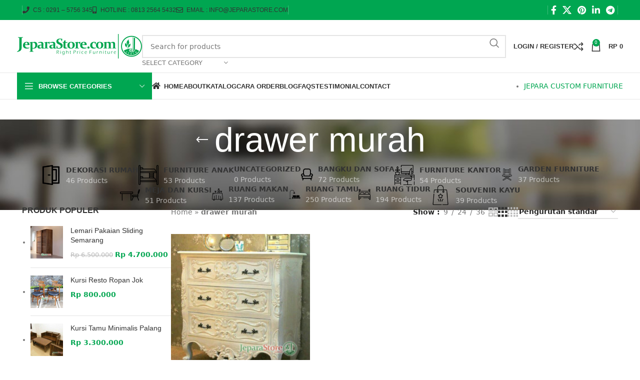

--- FILE ---
content_type: text/html; charset=UTF-8
request_url: https://jeparastore.com/tag-produk/drawer-murah/
body_size: 61811
content:
<!DOCTYPE html>
<html lang="id">
<head>
	<meta charset="UTF-8">
	<link rel="profile" href="https://gmpg.org/xfn/11">
	<link rel="pingback" href="https://jeparastore.com/xmlrpc.php">

	<meta name='robots' content='index, follow, max-image-preview:large, max-snippet:-1, max-video-preview:-1' />
	<style>img:is([sizes="auto" i], [sizes^="auto," i]) { contain-intrinsic-size: 3000px 1500px }</style>
	
	<!-- This site is optimized with the Yoast SEO Premium plugin v25.3.1 (Yoast SEO v25.3.1) - https://yoast.com/wordpress/plugins/seo/ -->
	<title>drawer murah Archives | Jepara Store</title>
<link rel='preload' href='https://jeparastore.com/wp-content/uploads/2020/03/logo_jeparastore_2020.png' as='image' imagesrcset='' imagesizes='' />

	<link rel="canonical" href="https://jeparastore.com/tag-produk/drawer-murah/" />
	<meta property="og:locale" content="id_ID" />
	<meta property="og:type" content="article" />
	<meta property="og:title" content="drawer murah Arsip" />
	<meta property="og:url" content="https://jeparastore.com/tag-produk/drawer-murah/" />
	<meta property="og:site_name" content="Jepara Store" />
	<meta property="og:image" content="https://jeparastore.com/wp-content/uploads/2020/03/favicon_jeparastore.png" />
	<meta property="og:image:width" content="283" />
	<meta property="og:image:height" content="284" />
	<meta property="og:image:type" content="image/png" />
	<meta name="twitter:card" content="summary_large_image" />
	<script type="application/ld+json" class="yoast-schema-graph">{"@context":"https://schema.org","@graph":[{"@type":"CollectionPage","@id":"https://jeparastore.com/tag-produk/drawer-murah/","url":"https://jeparastore.com/tag-produk/drawer-murah/","name":"drawer murah Archives | Jepara Store","isPartOf":{"@id":"https://jeparastore.com/#website"},"primaryImageOfPage":{"@id":"https://jeparastore.com/tag-produk/drawer-murah/#primaryimage"},"image":{"@id":"https://jeparastore.com/tag-produk/drawer-murah/#primaryimage"},"thumbnailUrl":"https://jeparastore.com/wp-content/uploads/2020/03/drawer-istambul.jpg","breadcrumb":{"@id":"https://jeparastore.com/tag-produk/drawer-murah/#breadcrumb"},"inLanguage":"id"},{"@type":"ImageObject","inLanguage":"id","@id":"https://jeparastore.com/tag-produk/drawer-murah/#primaryimage","url":"https://jeparastore.com/wp-content/uploads/2020/03/drawer-istambul.jpg","contentUrl":"https://jeparastore.com/wp-content/uploads/2020/03/drawer-istambul.jpg","width":500,"height":555},{"@type":"BreadcrumbList","@id":"https://jeparastore.com/tag-produk/drawer-murah/#breadcrumb","itemListElement":[{"@type":"ListItem","position":1,"name":"Home","item":"https://jeparastore.com/"},{"@type":"ListItem","position":2,"name":"drawer murah"}]},{"@type":"WebSite","@id":"https://jeparastore.com/#website","url":"https://jeparastore.com/","name":"Toko Furniture Jepara","description":"#1 Toko Online Furniture Jepara","publisher":{"@id":"https://jeparastore.com/#organization"},"potentialAction":[{"@type":"SearchAction","target":{"@type":"EntryPoint","urlTemplate":"https://jeparastore.com/?s={search_term_string}"},"query-input":{"@type":"PropertyValueSpecification","valueRequired":true,"valueName":"search_term_string"}}],"inLanguage":"id"},{"@type":"Organization","@id":"https://jeparastore.com/#organization","name":"JeparaStore","alternateName":"Jepara Store","url":"https://jeparastore.com/","logo":{"@type":"ImageObject","inLanguage":"id","@id":"https://jeparastore.com/#/schema/logo/image/","url":"https://jeparastore.com/wp-content/uploads/2020/03/logo_jeparastore_2020.png","contentUrl":"https://jeparastore.com/wp-content/uploads/2020/03/logo_jeparastore_2020.png","width":500,"height":98,"caption":"JeparaStore"},"image":{"@id":"https://jeparastore.com/#/schema/logo/image/"},"sameAs":["https://www.facebook.com/jeparastore.official"],"description":"Toko Furniture Jepara asli dan berpengalaman. Semua terjamin memiliki kualitas unggulan dari kayu, detail, kekokohan, serta kehalusan dalam finisihing","email":"info@jeparastore.com"}]}</script>
	<!-- / Yoast SEO Premium plugin. -->


<style id='classic-theme-styles-inline-css' type='text/css'>/*! This file is auto-generated */
.wp-block-button__link{color:#fff;background-color:#32373c;border-radius:9999px;box-shadow:none;text-decoration:none;padding:calc(.667em + 2px) calc(1.333em + 2px);font-size:1.125em}.wp-block-file__button{background:#32373c;color:#fff;text-decoration:none}</style>
<style class='flying-press-used-css' original-href='https://jeparastore.com/wp-content/cache/flying-press/98071b0a7461.style.css'>.wa__button.wa__stt_online:active,.wa__button.wa__stt_online:focus,.wa__button.wa__stt_online:hover{box-shadow:0 4px 8px 1px rgb(32 32 37 / .19);transform:translateY(-3px);-webkit-transform:translateY(-3px);-moz-transform:translateY(-3px);-ms-transform:translateY(-3px)}.wa__button.wa__stt_online:active:before,.wa__button.wa__stt_online:focus:before,.wa__button.wa__stt_online:hover:before{opacity:1}.wa__popup_chat_box:active,.wa__popup_chat_box:focus,.wa__popup_chat_box:hover{box-shadow:0 10px 10px 4px rgb(32 32 37 / .23);-webkit-box-shadow:0 10px 10px 4px rgb(32 32 37 / .23);-moz-box-shadow:0 10px 10px 4px rgb(32 32 37 / .23)}.wa__popup_chat_box.wa__active{opacity:1;-ms-transform:translate(0);transform:translate(0);-webkit-transform:translate(0);-moz-transform:translate(0);visibility:visible}.wa__popup_chat_box .wa__popup_heading .wa__popup_intro a:active,.wa__popup_chat_box .wa__popup_heading .wa__popup_intro a:focus,.wa__popup_chat_box .wa__popup_heading .wa__popup_intro a:hover{text-decoration:underline}.wa__popup_chat_box .wa__stt.wa__stt_online:active,.wa__popup_chat_box .wa__stt.wa__stt_online:focus,.wa__popup_chat_box .wa__stt.wa__stt_online:hover{background:#fff;box-shadow:0 7px 15px 1px rgb(55 62 70 / .07);-webkit-box-shadow:0 7px 15px 1px rgb(55 62 70 / .07);-moz-box-shadow:0 7px 15px 1px rgb(55 62 70 / .07)}.wa__popup_chat_box.wa__pending .wa__popup_content_list .wa__popup_content_item{transition:all .4s ease;-webkit-transition:all .4s ease;-moz-transition:all .4s ease;transition-delay:2.1s;-webkit-transition-delay:2.1s;-moz-transition-delay:2.1s}.wa__popup_chat_box.wa__pending .wa__popup_content_list .wa__popup_content_item:first-child{transition-delay:.3s;-webkit-transition-delay:.3s;-moz-transition-delay:.3s}.wa__popup_chat_box.wa__pending .wa__popup_content_list .wa__popup_content_item:nth-child(2){transition-delay:.5s;-webkit-transition-delay:.5s;-moz-transition-delay:.5s}.wa__popup_chat_box.wa__pending .wa__popup_content_list .wa__popup_content_item:nth-child(3){transition-delay:.7s;-webkit-transition-delay:.7s;-moz-transition-delay:.7s}.wa__popup_chat_box.wa__pending .wa__popup_content_list .wa__popup_content_item:nth-child(4){transition-delay:.9s;-webkit-transition-delay:.9s;-moz-transition-delay:.9s}.wa__popup_chat_box.wa__pending .wa__popup_content_list .wa__popup_content_item:nth-child(5){transition-delay:1.1s;-webkit-transition-delay:1.1s;-moz-transition-delay:1.1s}.wa__popup_chat_box.wa__pending .wa__popup_content_list .wa__popup_content_item:nth-child(6){transition-delay:1.3s;-webkit-transition-delay:1.3s;-moz-transition-delay:1.3s}.wa__popup_chat_box.wa__pending .wa__popup_content_list .wa__popup_content_item:nth-child(7){transition-delay:1.5s;-webkit-transition-delay:1.5s;-moz-transition-delay:1.5s}.wa__popup_chat_box.wa__pending .wa__popup_content_list .wa__popup_content_item:nth-child(8){transition-delay:1.7s;-webkit-transition-delay:1.7s;-moz-transition-delay:1.7s}.wa__popup_chat_box.wa__pending .wa__popup_content_list .wa__popup_content_item:nth-child(9){transition-delay:1.9s;-webkit-transition-delay:1.9s;-moz-transition-delay:1.9s}.wa__popup_chat_box.wa__lauch .wa__popup_content_list .wa__popup_content_item{opacity:1;transform:translate(0);-webkit-transform:translate(0);-moz-transform:translate(0)}.wa__popup_call_btn.wa__popup_call_btn_lg:active:before,.wa__popup_call_btn.wa__popup_call_btn_lg:focus:before,.wa__popup_call_btn.wa__popup_call_btn_lg:hover:before{background-image:url([data-uri])}.wa__btn_popup.wa__active .wa__btn_popup_icon:before{opacity:0;-ms-transform:scale(0) rotate(1turn);transform:scale(0) rotate(1turn);-webkit-transform:scale(0) rotate(1turn);-moz-transform:scale(0) rotate(1turn)}.wa__btn_popup.wa__active .wa__btn_popup_icon:after{opacity:1;-ms-transform:scale(1) rotate(0deg);transform:scale(1) rotate(0deg);-webkit-transform:scale(1) rotate(0deg);-moz-transform:scale(1) rotate(0deg)}.wa__btn_popup.wa__active .wa__btn_popup_txt{opacity:0;-ms-transform:translateY(15px);transform:translateY(15px);-webkit-transform:translateY(15px);-moz-transform:translateY(15px);visibility:hidden}</style>
<link rel='stylesheet' id='nta-css-popup-css' type='text/css' media='all'  data-href="https://jeparastore.com/wp-content/cache/flying-press/98071b0a7461.style.css"/>
<style id='woocommerce-inline-inline-css' type='text/css'>.woocommerce form .form-row .required { visibility: visible; }</style>
<style class='flying-press-used-css' original-href='https://jeparastore.com/wp-content/cache/flying-press/48d56016b20f.brands.css'>@media screen and (max-width:768px){ul.brand-thumbnails:not(.fluid-columns) li{width:48%!important}}ul.brands_index li a.active{border-width:2px;padding:5px}</style>
<link rel='stylesheet' id='brands-styles-css' type='text/css' media='all'  data-href="https://jeparastore.com/wp-content/cache/flying-press/48d56016b20f.brands.css"/>
<style class='flying-press-used-css' original-href='https://jeparastore.com/wp-content/cache/flying-press/71947d2533f2.js_composer.min.css'>/*!
* WPBakery Page Builder v7.6.0 (https://wpbakery.com)
* Copyright 2011-2024 Michael M, WPBakery
* License: Commercial. More details: http://go.wpbakery.com/licensing
*/.vc_clearfix:after,.vc_column-inner::after,.vc_el-clearfix,.vc_row:after{clear:both}.vc_row:after,.vc_row:before{content:" ";display:table}@media (max-width:767px){.vc_hidden-xs{display:none!important}}@media (min-width:768px) and (max-width:991px){.vc_hidden-sm{display:none!important}}@media (min-width:992px) and (max-width:1199px){.vc_hidden-md{display:none!important}}.vc_non_responsive .vc_row .vc_hidden-sm{display:none!important}.vc_column_container{width:100%}.vc_row{margin-left:-15px;margin-right:-15px}.vc_col-lg-1,.vc_col-lg-10,.vc_col-lg-11,.vc_col-lg-12,.vc_col-lg-2,.vc_col-lg-3,.vc_col-lg-4,.vc_col-lg-5,.vc_col-lg-6,.vc_col-lg-7,.vc_col-lg-8,.vc_col-lg-9,.vc_col-md-1,.vc_col-md-10,.vc_col-md-11,.vc_col-md-12,.vc_col-md-2,.vc_col-md-3,.vc_col-md-4,.vc_col-md-5,.vc_col-md-6,.vc_col-md-7,.vc_col-md-8,.vc_col-md-9,.vc_col-sm-1,.vc_col-sm-10,.vc_col-sm-11,.vc_col-sm-12,.vc_col-sm-2,.vc_col-sm-3,.vc_col-sm-4,.vc_col-sm-5,.vc_col-sm-6,.vc_col-sm-7,.vc_col-sm-8,.vc_col-sm-9,.vc_col-xs-1,.vc_col-xs-10,.vc_col-xs-11,.vc_col-xs-12,.vc_col-xs-2,.vc_col-xs-3,.vc_col-xs-4,.vc_col-xs-5,.vc_col-xs-6,.vc_col-xs-7,.vc_col-xs-8,.vc_col-xs-9{position:relative;min-height:1px;padding-left:15px;padding-right:15px;box-sizing:border-box}.vc_col-xs-1,.vc_col-xs-10,.vc_col-xs-11,.vc_col-xs-12,.vc_col-xs-2,.vc_col-xs-3,.vc_col-xs-4,.vc_col-xs-5,.vc_col-xs-6,.vc_col-xs-7,.vc_col-xs-8,.vc_col-xs-9{float:left}.vc_col-xs-12{width:100%}@media (min-width:768px){.vc_col-sm-1,.vc_col-sm-10,.vc_col-sm-11,.vc_col-sm-12,.vc_col-sm-2,.vc_col-sm-3,.vc_col-sm-4,.vc_col-sm-5,.vc_col-sm-6,.vc_col-sm-7,.vc_col-sm-8,.vc_col-sm-9{float:left}.vc_col-sm-12{width:100%}.vc_col-sm-3{width:25%}}@media (min-width:992px){.vc_col-md-1,.vc_col-md-10,.vc_col-md-11,.vc_col-md-12,.vc_col-md-2,.vc_col-md-3,.vc_col-md-4,.vc_col-md-5,.vc_col-md-6,.vc_col-md-7,.vc_col-md-8,.vc_col-md-9{float:left}.vc_col-md-3{width:25%}.vc_col-md-offset-3{margin-left:25%}}@media (min-width:1200px){.vc_hidden-lg{display:none!important}.vc_col-lg-offset-0{margin-left:0}}.vc_clearfix:after,.vc_clearfix:before{content:" ";display:table}@font-face{font-display:swap;font-family:vcpb-plugin-icons;src:url(https://jeparastore.com/wp-content/plugins/js_composer/assets/fonts/vc_icons_v3/fonts/vcpb-plugin-icons.eot?onqajd);src:url(https://jeparastore.com/wp-content/plugins/js_composer/assets/fonts/vc_icons_v3/fonts/vcpb-plugin-icons.eot?onqajd#iefix) format('embedded-opentype'),url(https://jeparastore.com/wp-content/plugins/js_composer/assets/fonts/vc_icons_v3/fonts/vcpb-plugin-icons.ttf?onqajd) format('truetype'),url(https://jeparastore.com/wp-content/plugins/js_composer/assets/fonts/vc_icons_v3/fonts/vcpb-plugin-icons.woff?onqajd) format('woff'),url(https://jeparastore.com/wp-content/plugins/js_composer/assets/fonts/vc_icons_v3/fonts/vcpb-plugin-icons.svg?onqajd#vcpb-plugin-icons) format('svg');font-weight:400;font-style:normal;}.open>.dropdown-toggle.vc_btn-default,.open>.dropdown-togglea.vc_btn-default,.open>.dropdown-togglebutton.vc_btn-default,.vc_btn-default.active,.vc_btn-default.focus,.vc_btn-default:active,.vc_btn-default:focus,.vc_btn-default:hover,a.vc_btn-default.active,a.vc_btn-default.focus,a.vc_btn-default:active,a.vc_btn-default:focus,a.vc_btn-default:hover,button.vc_btn-default.active,button.vc_btn-default.focus,button.vc_btn-default:active,button.vc_btn-default:focus,button.vc_btn-default:hover{color:#7d7d7d;background-color:#e6e6e6;border-color:#fff0}.open>.dropdown-toggle.vc_btn-default.focus,.open>.dropdown-toggle.vc_btn-default:focus,.open>.dropdown-toggle.vc_btn-default:hover,.open>.dropdown-togglea.vc_btn-default.focus,.open>.dropdown-togglea.vc_btn-default:focus,.open>.dropdown-togglea.vc_btn-default:hover,.open>.dropdown-togglebutton.vc_btn-default.focus,.open>.dropdown-togglebutton.vc_btn-default:focus,.open>.dropdown-togglebutton.vc_btn-default:hover,.vc_btn-default.active.focus,.vc_btn-default.active:focus,.vc_btn-default.active:hover,.vc_btn-default:active.focus,.vc_btn-default:active:focus,.vc_btn-default:active:hover,a.vc_btn-default.active.focus,a.vc_btn-default.active:focus,a.vc_btn-default.active:hover,a.vc_btn-default:active.focus,a.vc_btn-default:active:focus,a.vc_btn-default:active:hover,button.vc_btn-default.active.focus,button.vc_btn-default.active:focus,button.vc_btn-default.active:hover,button.vc_btn-default:active.focus,button.vc_btn-default:active:focus,button.vc_btn-default:active:hover{color:#7d7d7d;background-color:#d4d4d4;border-color:#fff0}.open>.dropdown-toggle.vc_btn-default,.open>.dropdown-togglea.vc_btn-default,.open>.dropdown-togglebutton.vc_btn-default,.vc_btn-default.active,.vc_btn-default:active,a.vc_btn-default.active,a.vc_btn-default:active,button.vc_btn-default.active,button.vc_btn-default:active{background-image:none}.vc_btn-default.disabled,.vc_btn-default.disabled.active,.vc_btn-default.disabled.focus,.vc_btn-default.disabled:active,.vc_btn-default.disabled:focus,.vc_btn-default.disabled:hover,.vc_btn-default[disabled],.vc_btn-default[disabled].active,.vc_btn-default[disabled].focus,.vc_btn-default[disabled]:active,.vc_btn-default[disabled]:focus,.vc_btn-default[disabled]:hover,a.vc_btn-default.disabled,a.vc_btn-default.disabled.active,a.vc_btn-default.disabled.focus,a.vc_btn-default.disabled:active,a.vc_btn-default.disabled:focus,a.vc_btn-default.disabled:hover,a.vc_btn-default[disabled],a.vc_btn-default[disabled].active,a.vc_btn-default[disabled].focus,a.vc_btn-default[disabled]:active,a.vc_btn-default[disabled]:focus,a.vc_btn-default[disabled]:hover,button.vc_btn-default.disabled,button.vc_btn-default.disabled.active,button.vc_btn-default.disabled.focus,button.vc_btn-default.disabled:active,button.vc_btn-default.disabled:focus,button.vc_btn-default.disabled:hover,button.vc_btn-default[disabled],button.vc_btn-default[disabled].active,button.vc_btn-default[disabled].focus,button.vc_btn-default[disabled]:active,button.vc_btn-default[disabled]:focus,button.vc_btn-default[disabled]:hover,fieldset[disabled] .vc_btn-default,fieldset[disabled] .vc_btn-default.active,fieldset[disabled] .vc_btn-default.focus,fieldset[disabled] .vc_btn-default:active,fieldset[disabled] .vc_btn-default:focus,fieldset[disabled] .vc_btn-default:hover,fieldset[disabled] a.vc_btn-default,fieldset[disabled] a.vc_btn-default.active,fieldset[disabled] a.vc_btn-default.focus,fieldset[disabled] a.vc_btn-default:active,fieldset[disabled] a.vc_btn-default:focus,fieldset[disabled] a.vc_btn-default:hover,fieldset[disabled] button.vc_btn-default,fieldset[disabled] button.vc_btn-default.active,fieldset[disabled] button.vc_btn-default.focus,fieldset[disabled] button.vc_btn-default:active,fieldset[disabled] button.vc_btn-default:focus,fieldset[disabled] button.vc_btn-default:hover{background-color:#fff;border-color:#fff0}.open>.dropdown-toggle.vc_btn-primary,.open>.dropdown-togglea.vc_btn-primary,.open>.dropdown-togglebutton.vc_btn-primary,.vc_btn-primary.active,.vc_btn-primary.focus,.vc_btn-primary:active,.vc_btn-primary:focus,.vc_btn-primary:hover,a.vc_btn-primary.active,a.vc_btn-primary.focus,a.vc_btn-primary:active,a.vc_btn-primary:focus,a.vc_btn-primary:hover,button.vc_btn-primary.active,button.vc_btn-primary.focus,button.vc_btn-primary:active,button.vc_btn-primary:focus,button.vc_btn-primary:hover{color:#fff;background-color:#0089bd;border-color:#fff0}.open>.dropdown-toggle.vc_btn-primary.focus,.open>.dropdown-toggle.vc_btn-primary:focus,.open>.dropdown-toggle.vc_btn-primary:hover,.open>.dropdown-togglea.vc_btn-primary.focus,.open>.dropdown-togglea.vc_btn-primary:focus,.open>.dropdown-togglea.vc_btn-primary:hover,.open>.dropdown-togglebutton.vc_btn-primary.focus,.open>.dropdown-togglebutton.vc_btn-primary:focus,.open>.dropdown-togglebutton.vc_btn-primary:hover,.vc_btn-primary.active.focus,.vc_btn-primary.active:focus,.vc_btn-primary.active:hover,.vc_btn-primary:active.focus,.vc_btn-primary:active:focus,.vc_btn-primary:active:hover,a.vc_btn-primary.active.focus,a.vc_btn-primary.active:focus,a.vc_btn-primary.active:hover,a.vc_btn-primary:active.focus,a.vc_btn-primary:active:focus,a.vc_btn-primary:active:hover,button.vc_btn-primary.active.focus,button.vc_btn-primary.active:focus,button.vc_btn-primary.active:hover,button.vc_btn-primary:active.focus,button.vc_btn-primary:active:focus,button.vc_btn-primary:active:hover{color:#fff;background-color:#006f99;border-color:#fff0}.open>.dropdown-toggle.vc_btn-primary,.open>.dropdown-togglea.vc_btn-primary,.open>.dropdown-togglebutton.vc_btn-primary,.vc_btn-primary.active,.vc_btn-primary:active,a.vc_btn-primary.active,a.vc_btn-primary:active,button.vc_btn-primary.active,button.vc_btn-primary:active{background-image:none}.vc_btn-primary.disabled,.vc_btn-primary.disabled.active,.vc_btn-primary.disabled.focus,.vc_btn-primary.disabled:active,.vc_btn-primary.disabled:focus,.vc_btn-primary.disabled:hover,.vc_btn-primary[disabled],.vc_btn-primary[disabled].active,.vc_btn-primary[disabled].focus,.vc_btn-primary[disabled]:active,.vc_btn-primary[disabled]:focus,.vc_btn-primary[disabled]:hover,a.vc_btn-primary.disabled,a.vc_btn-primary.disabled.active,a.vc_btn-primary.disabled.focus,a.vc_btn-primary.disabled:active,a.vc_btn-primary.disabled:focus,a.vc_btn-primary.disabled:hover,a.vc_btn-primary[disabled],a.vc_btn-primary[disabled].active,a.vc_btn-primary[disabled].focus,a.vc_btn-primary[disabled]:active,a.vc_btn-primary[disabled]:focus,a.vc_btn-primary[disabled]:hover,button.vc_btn-primary.disabled,button.vc_btn-primary.disabled.active,button.vc_btn-primary.disabled.focus,button.vc_btn-primary.disabled:active,button.vc_btn-primary.disabled:focus,button.vc_btn-primary.disabled:hover,button.vc_btn-primary[disabled],button.vc_btn-primary[disabled].active,button.vc_btn-primary[disabled].focus,button.vc_btn-primary[disabled]:active,button.vc_btn-primary[disabled]:focus,button.vc_btn-primary[disabled]:hover,fieldset[disabled] .vc_btn-primary,fieldset[disabled] .vc_btn-primary.active,fieldset[disabled] .vc_btn-primary.focus,fieldset[disabled] .vc_btn-primary:active,fieldset[disabled] .vc_btn-primary:focus,fieldset[disabled] .vc_btn-primary:hover,fieldset[disabled] a.vc_btn-primary,fieldset[disabled] a.vc_btn-primary.active,fieldset[disabled] a.vc_btn-primary.focus,fieldset[disabled] a.vc_btn-primary:active,fieldset[disabled] a.vc_btn-primary:focus,fieldset[disabled] a.vc_btn-primary:hover,fieldset[disabled] button.vc_btn-primary,fieldset[disabled] button.vc_btn-primary.active,fieldset[disabled] button.vc_btn-primary.focus,fieldset[disabled] button.vc_btn-primary:active,fieldset[disabled] button.vc_btn-primary:focus,fieldset[disabled] button.vc_btn-primary:hover{background-color:#00aef0;border-color:#fff0}.open>.dropdown-toggle.vc_btn-success,.open>.dropdown-togglea.vc_btn-success,.open>.dropdown-togglebutton.vc_btn-success,.vc_btn-success.active,.vc_btn-success.focus,.vc_btn-success:active,.vc_btn-success:focus,.vc_btn-success:hover,a.vc_btn-success.active,a.vc_btn-success.focus,a.vc_btn-success:active,a.vc_btn-success:focus,a.vc_btn-success:hover,button.vc_btn-success.active,button.vc_btn-success.focus,button.vc_btn-success:active,button.vc_btn-success:focus,button.vc_btn-success:hover{color:#fff;background-color:#449d44;border-color:#fff0}.open>.dropdown-toggle.vc_btn-success.focus,.open>.dropdown-toggle.vc_btn-success:focus,.open>.dropdown-toggle.vc_btn-success:hover,.open>.dropdown-togglea.vc_btn-success.focus,.open>.dropdown-togglea.vc_btn-success:focus,.open>.dropdown-togglea.vc_btn-success:hover,.open>.dropdown-togglebutton.vc_btn-success.focus,.open>.dropdown-togglebutton.vc_btn-success:focus,.open>.dropdown-togglebutton.vc_btn-success:hover,.vc_btn-success.active.focus,.vc_btn-success.active:focus,.vc_btn-success.active:hover,.vc_btn-success:active.focus,.vc_btn-success:active:focus,.vc_btn-success:active:hover,a.vc_btn-success.active.focus,a.vc_btn-success.active:focus,a.vc_btn-success.active:hover,a.vc_btn-success:active.focus,a.vc_btn-success:active:focus,a.vc_btn-success:active:hover,button.vc_btn-success.active.focus,button.vc_btn-success.active:focus,button.vc_btn-success.active:hover,button.vc_btn-success:active.focus,button.vc_btn-success:active:focus,button.vc_btn-success:active:hover{color:#fff;background-color:#398439;border-color:#fff0}.open>.dropdown-toggle.vc_btn-success,.open>.dropdown-togglea.vc_btn-success,.open>.dropdown-togglebutton.vc_btn-success,.vc_btn-success.active,.vc_btn-success:active,a.vc_btn-success.active,a.vc_btn-success:active,button.vc_btn-success.active,button.vc_btn-success:active{background-image:none}.vc_btn-success.disabled,.vc_btn-success.disabled.active,.vc_btn-success.disabled.focus,.vc_btn-success.disabled:active,.vc_btn-success.disabled:focus,.vc_btn-success.disabled:hover,.vc_btn-success[disabled],.vc_btn-success[disabled].active,.vc_btn-success[disabled].focus,.vc_btn-success[disabled]:active,.vc_btn-success[disabled]:focus,.vc_btn-success[disabled]:hover,a.vc_btn-success.disabled,a.vc_btn-success.disabled.active,a.vc_btn-success.disabled.focus,a.vc_btn-success.disabled:active,a.vc_btn-success.disabled:focus,a.vc_btn-success.disabled:hover,a.vc_btn-success[disabled],a.vc_btn-success[disabled].active,a.vc_btn-success[disabled].focus,a.vc_btn-success[disabled]:active,a.vc_btn-success[disabled]:focus,a.vc_btn-success[disabled]:hover,button.vc_btn-success.disabled,button.vc_btn-success.disabled.active,button.vc_btn-success.disabled.focus,button.vc_btn-success.disabled:active,button.vc_btn-success.disabled:focus,button.vc_btn-success.disabled:hover,button.vc_btn-success[disabled],button.vc_btn-success[disabled].active,button.vc_btn-success[disabled].focus,button.vc_btn-success[disabled]:active,button.vc_btn-success[disabled]:focus,button.vc_btn-success[disabled]:hover,fieldset[disabled] .vc_btn-success,fieldset[disabled] .vc_btn-success.active,fieldset[disabled] .vc_btn-success.focus,fieldset[disabled] .vc_btn-success:active,fieldset[disabled] .vc_btn-success:focus,fieldset[disabled] .vc_btn-success:hover,fieldset[disabled] a.vc_btn-success,fieldset[disabled] a.vc_btn-success.active,fieldset[disabled] a.vc_btn-success.focus,fieldset[disabled] a.vc_btn-success:active,fieldset[disabled] a.vc_btn-success:focus,fieldset[disabled] a.vc_btn-success:hover,fieldset[disabled] button.vc_btn-success,fieldset[disabled] button.vc_btn-success.active,fieldset[disabled] button.vc_btn-success.focus,fieldset[disabled] button.vc_btn-success:active,fieldset[disabled] button.vc_btn-success:focus,fieldset[disabled] button.vc_btn-success:hover{background-color:#5cb85c;border-color:#fff0}.open>.dropdown-toggle.vc_btn-info,.open>.dropdown-togglea.vc_btn-info,.open>.dropdown-togglebutton.vc_btn-info,.vc_btn-info.active,.vc_btn-info.focus,.vc_btn-info:active,.vc_btn-info:focus,.vc_btn-info:hover,a.vc_btn-info.active,a.vc_btn-info.focus,a.vc_btn-info:active,a.vc_btn-info:focus,a.vc_btn-info:hover,button.vc_btn-info.active,button.vc_btn-info.focus,button.vc_btn-info:active,button.vc_btn-info:focus,button.vc_btn-info:hover{color:#fff;background-color:#31b0d5;border-color:#fff0}.open>.dropdown-toggle.vc_btn-info.focus,.open>.dropdown-toggle.vc_btn-info:focus,.open>.dropdown-toggle.vc_btn-info:hover,.open>.dropdown-togglea.vc_btn-info.focus,.open>.dropdown-togglea.vc_btn-info:focus,.open>.dropdown-togglea.vc_btn-info:hover,.open>.dropdown-togglebutton.vc_btn-info.focus,.open>.dropdown-togglebutton.vc_btn-info:focus,.open>.dropdown-togglebutton.vc_btn-info:hover,.vc_btn-info.active.focus,.vc_btn-info.active:focus,.vc_btn-info.active:hover,.vc_btn-info:active.focus,.vc_btn-info:active:focus,.vc_btn-info:active:hover,a.vc_btn-info.active.focus,a.vc_btn-info.active:focus,a.vc_btn-info.active:hover,a.vc_btn-info:active.focus,a.vc_btn-info:active:focus,a.vc_btn-info:active:hover,button.vc_btn-info.active.focus,button.vc_btn-info.active:focus,button.vc_btn-info.active:hover,button.vc_btn-info:active.focus,button.vc_btn-info:active:focus,button.vc_btn-info:active:hover{color:#fff;background-color:#269abc;border-color:#fff0}.open>.dropdown-toggle.vc_btn-info,.open>.dropdown-togglea.vc_btn-info,.open>.dropdown-togglebutton.vc_btn-info,.vc_btn-info.active,.vc_btn-info:active,a.vc_btn-info.active,a.vc_btn-info:active,button.vc_btn-info.active,button.vc_btn-info:active{background-image:none}.vc_btn-info.disabled,.vc_btn-info.disabled.active,.vc_btn-info.disabled.focus,.vc_btn-info.disabled:active,.vc_btn-info.disabled:focus,.vc_btn-info.disabled:hover,.vc_btn-info[disabled],.vc_btn-info[disabled].active,.vc_btn-info[disabled].focus,.vc_btn-info[disabled]:active,.vc_btn-info[disabled]:focus,.vc_btn-info[disabled]:hover,a.vc_btn-info.disabled,a.vc_btn-info.disabled.active,a.vc_btn-info.disabled.focus,a.vc_btn-info.disabled:active,a.vc_btn-info.disabled:focus,a.vc_btn-info.disabled:hover,a.vc_btn-info[disabled],a.vc_btn-info[disabled].active,a.vc_btn-info[disabled].focus,a.vc_btn-info[disabled]:active,a.vc_btn-info[disabled]:focus,a.vc_btn-info[disabled]:hover,button.vc_btn-info.disabled,button.vc_btn-info.disabled.active,button.vc_btn-info.disabled.focus,button.vc_btn-info.disabled:active,button.vc_btn-info.disabled:focus,button.vc_btn-info.disabled:hover,button.vc_btn-info[disabled],button.vc_btn-info[disabled].active,button.vc_btn-info[disabled].focus,button.vc_btn-info[disabled]:active,button.vc_btn-info[disabled]:focus,button.vc_btn-info[disabled]:hover,fieldset[disabled] .vc_btn-info,fieldset[disabled] .vc_btn-info.active,fieldset[disabled] .vc_btn-info.focus,fieldset[disabled] .vc_btn-info:active,fieldset[disabled] .vc_btn-info:focus,fieldset[disabled] .vc_btn-info:hover,fieldset[disabled] a.vc_btn-info,fieldset[disabled] a.vc_btn-info.active,fieldset[disabled] a.vc_btn-info.focus,fieldset[disabled] a.vc_btn-info:active,fieldset[disabled] a.vc_btn-info:focus,fieldset[disabled] a.vc_btn-info:hover,fieldset[disabled] button.vc_btn-info,fieldset[disabled] button.vc_btn-info.active,fieldset[disabled] button.vc_btn-info.focus,fieldset[disabled] button.vc_btn-info:active,fieldset[disabled] button.vc_btn-info:focus,fieldset[disabled] button.vc_btn-info:hover{background-color:#5bc0de;border-color:#fff0}.open>.dropdown-toggle.vc_btn-warning,.open>.dropdown-togglea.vc_btn-warning,.open>.dropdown-togglebutton.vc_btn-warning,.vc_btn-warning.active,.vc_btn-warning.focus,.vc_btn-warning:active,.vc_btn-warning:focus,.vc_btn-warning:hover,a.vc_btn-warning.active,a.vc_btn-warning.focus,a.vc_btn-warning:active,a.vc_btn-warning:focus,a.vc_btn-warning:hover,button.vc_btn-warning.active,button.vc_btn-warning.focus,button.vc_btn-warning:active,button.vc_btn-warning:focus,button.vc_btn-warning:hover{color:#fff;background-color:#ec971f;border-color:#fff0}.open>.dropdown-toggle.vc_btn-warning.focus,.open>.dropdown-toggle.vc_btn-warning:focus,.open>.dropdown-toggle.vc_btn-warning:hover,.open>.dropdown-togglea.vc_btn-warning.focus,.open>.dropdown-togglea.vc_btn-warning:focus,.open>.dropdown-togglea.vc_btn-warning:hover,.open>.dropdown-togglebutton.vc_btn-warning.focus,.open>.dropdown-togglebutton.vc_btn-warning:focus,.open>.dropdown-togglebutton.vc_btn-warning:hover,.vc_btn-warning.active.focus,.vc_btn-warning.active:focus,.vc_btn-warning.active:hover,.vc_btn-warning:active.focus,.vc_btn-warning:active:focus,.vc_btn-warning:active:hover,a.vc_btn-warning.active.focus,a.vc_btn-warning.active:focus,a.vc_btn-warning.active:hover,a.vc_btn-warning:active.focus,a.vc_btn-warning:active:focus,a.vc_btn-warning:active:hover,button.vc_btn-warning.active.focus,button.vc_btn-warning.active:focus,button.vc_btn-warning.active:hover,button.vc_btn-warning:active.focus,button.vc_btn-warning:active:focus,button.vc_btn-warning:active:hover{color:#fff;background-color:#d58512;border-color:#fff0}.open>.dropdown-toggle.vc_btn-warning,.open>.dropdown-togglea.vc_btn-warning,.open>.dropdown-togglebutton.vc_btn-warning,.vc_btn-warning.active,.vc_btn-warning:active,a.vc_btn-warning.active,a.vc_btn-warning:active,button.vc_btn-warning.active,button.vc_btn-warning:active{background-image:none}.vc_btn-warning.disabled,.vc_btn-warning.disabled.active,.vc_btn-warning.disabled.focus,.vc_btn-warning.disabled:active,.vc_btn-warning.disabled:focus,.vc_btn-warning.disabled:hover,.vc_btn-warning[disabled],.vc_btn-warning[disabled].active,.vc_btn-warning[disabled].focus,.vc_btn-warning[disabled]:active,.vc_btn-warning[disabled]:focus,.vc_btn-warning[disabled]:hover,a.vc_btn-warning.disabled,a.vc_btn-warning.disabled.active,a.vc_btn-warning.disabled.focus,a.vc_btn-warning.disabled:active,a.vc_btn-warning.disabled:focus,a.vc_btn-warning.disabled:hover,a.vc_btn-warning[disabled],a.vc_btn-warning[disabled].active,a.vc_btn-warning[disabled].focus,a.vc_btn-warning[disabled]:active,a.vc_btn-warning[disabled]:focus,a.vc_btn-warning[disabled]:hover,button.vc_btn-warning.disabled,button.vc_btn-warning.disabled.active,button.vc_btn-warning.disabled.focus,button.vc_btn-warning.disabled:active,button.vc_btn-warning.disabled:focus,button.vc_btn-warning.disabled:hover,button.vc_btn-warning[disabled],button.vc_btn-warning[disabled].active,button.vc_btn-warning[disabled].focus,button.vc_btn-warning[disabled]:active,button.vc_btn-warning[disabled]:focus,button.vc_btn-warning[disabled]:hover,fieldset[disabled] .vc_btn-warning,fieldset[disabled] .vc_btn-warning.active,fieldset[disabled] .vc_btn-warning.focus,fieldset[disabled] .vc_btn-warning:active,fieldset[disabled] .vc_btn-warning:focus,fieldset[disabled] .vc_btn-warning:hover,fieldset[disabled] a.vc_btn-warning,fieldset[disabled] a.vc_btn-warning.active,fieldset[disabled] a.vc_btn-warning.focus,fieldset[disabled] a.vc_btn-warning:active,fieldset[disabled] a.vc_btn-warning:focus,fieldset[disabled] a.vc_btn-warning:hover,fieldset[disabled] button.vc_btn-warning,fieldset[disabled] button.vc_btn-warning.active,fieldset[disabled] button.vc_btn-warning.focus,fieldset[disabled] button.vc_btn-warning:active,fieldset[disabled] button.vc_btn-warning:focus,fieldset[disabled] button.vc_btn-warning:hover{background-color:#f0ad4e;border-color:#fff0}.open>.dropdown-toggle.vc_btn-danger,.open>.dropdown-togglea.vc_btn-danger,.open>.dropdown-togglebutton.vc_btn-danger,.vc_btn-danger.active,.vc_btn-danger.focus,.vc_btn-danger:active,.vc_btn-danger:focus,.vc_btn-danger:hover,a.vc_btn-danger.active,a.vc_btn-danger.focus,a.vc_btn-danger:active,a.vc_btn-danger:focus,a.vc_btn-danger:hover,button.vc_btn-danger.active,button.vc_btn-danger.focus,button.vc_btn-danger:active,button.vc_btn-danger:focus,button.vc_btn-danger:hover{color:#fff;background-color:#c9302c;border-color:#fff0}.open>.dropdown-toggle.vc_btn-danger.focus,.open>.dropdown-toggle.vc_btn-danger:focus,.open>.dropdown-toggle.vc_btn-danger:hover,.open>.dropdown-togglea.vc_btn-danger.focus,.open>.dropdown-togglea.vc_btn-danger:focus,.open>.dropdown-togglea.vc_btn-danger:hover,.open>.dropdown-togglebutton.vc_btn-danger.focus,.open>.dropdown-togglebutton.vc_btn-danger:focus,.open>.dropdown-togglebutton.vc_btn-danger:hover,.vc_btn-danger.active.focus,.vc_btn-danger.active:focus,.vc_btn-danger.active:hover,.vc_btn-danger:active.focus,.vc_btn-danger:active:focus,.vc_btn-danger:active:hover,a.vc_btn-danger.active.focus,a.vc_btn-danger.active:focus,a.vc_btn-danger.active:hover,a.vc_btn-danger:active.focus,a.vc_btn-danger:active:focus,a.vc_btn-danger:active:hover,button.vc_btn-danger.active.focus,button.vc_btn-danger.active:focus,button.vc_btn-danger.active:hover,button.vc_btn-danger:active.focus,button.vc_btn-danger:active:focus,button.vc_btn-danger:active:hover{color:#fff;background-color:#ac2925;border-color:#fff0}.open>.dropdown-toggle.vc_btn-danger,.open>.dropdown-togglea.vc_btn-danger,.open>.dropdown-togglebutton.vc_btn-danger,.vc_btn-danger.active,.vc_btn-danger:active,a.vc_btn-danger.active,a.vc_btn-danger:active,button.vc_btn-danger.active,button.vc_btn-danger:active{background-image:none}.vc_btn-danger.disabled,.vc_btn-danger.disabled.active,.vc_btn-danger.disabled.focus,.vc_btn-danger.disabled:active,.vc_btn-danger.disabled:focus,.vc_btn-danger.disabled:hover,.vc_btn-danger[disabled],.vc_btn-danger[disabled].active,.vc_btn-danger[disabled].focus,.vc_btn-danger[disabled]:active,.vc_btn-danger[disabled]:focus,.vc_btn-danger[disabled]:hover,a.vc_btn-danger.disabled,a.vc_btn-danger.disabled.active,a.vc_btn-danger.disabled.focus,a.vc_btn-danger.disabled:active,a.vc_btn-danger.disabled:focus,a.vc_btn-danger.disabled:hover,a.vc_btn-danger[disabled],a.vc_btn-danger[disabled].active,a.vc_btn-danger[disabled].focus,a.vc_btn-danger[disabled]:active,a.vc_btn-danger[disabled]:focus,a.vc_btn-danger[disabled]:hover,button.vc_btn-danger.disabled,button.vc_btn-danger.disabled.active,button.vc_btn-danger.disabled.focus,button.vc_btn-danger.disabled:active,button.vc_btn-danger.disabled:focus,button.vc_btn-danger.disabled:hover,button.vc_btn-danger[disabled],button.vc_btn-danger[disabled].active,button.vc_btn-danger[disabled].focus,button.vc_btn-danger[disabled]:active,button.vc_btn-danger[disabled]:focus,button.vc_btn-danger[disabled]:hover,fieldset[disabled] .vc_btn-danger,fieldset[disabled] .vc_btn-danger.active,fieldset[disabled] .vc_btn-danger.focus,fieldset[disabled] .vc_btn-danger:active,fieldset[disabled] .vc_btn-danger:focus,fieldset[disabled] .vc_btn-danger:hover,fieldset[disabled] a.vc_btn-danger,fieldset[disabled] a.vc_btn-danger.active,fieldset[disabled] a.vc_btn-danger.focus,fieldset[disabled] a.vc_btn-danger:active,fieldset[disabled] a.vc_btn-danger:focus,fieldset[disabled] a.vc_btn-danger:hover,fieldset[disabled] button.vc_btn-danger,fieldset[disabled] button.vc_btn-danger.active,fieldset[disabled] button.vc_btn-danger.focus,fieldset[disabled] button.vc_btn-danger:active,fieldset[disabled] button.vc_btn-danger:focus,fieldset[disabled] button.vc_btn-danger:hover{background-color:#d9534f;border-color:#fff0}@media (min-width:576px){.wpb-content--blank .wpb-content-wrapper{max-width:540px}}@media (min-width:768px){.wpb-content--blank .wpb-content-wrapper{max-width:720px}}@media (min-width:992px){.wpb-content--blank .wpb-content-wrapper{max-width:960px}}@media (min-width:1200px){.wpb-content--blank .wpb-content-wrapper{max-width:1140px}}.vc_parallax-inner iframe,.vc_video-bg iframe{max-width:1000%}.vc_parallax .vc_parallax-inner{pointer-events:none;position:absolute;left:0;right:0;top:0;background-attachment:scroll;background-color:#fff0;background-image:inherit;background-size:cover;z-index:0;background-position:50% 0}.vc_row[data-vc-full-width]{transition:opacity .5s ease;overflow:hidden}.vc_row[data-vc-full-width].vc_hidden{opacity:0}.vc_row.vc_row-flex{box-sizing:border-box;display:flex;flex-wrap:wrap}.vc_row.vc_row-flex>.vc_column_container{display:flex}.vc_row.vc_row-flex>.vc_column_container>.vc_column-inner{flex-grow:1;display:flex;flex-direction:column;z-index:1}@media (-ms-high-contrast:active),(-ms-high-contrast:none){.vc_row.vc_row-flex>.vc_column_container>.vc_column-inner>*{min-height:1em}}.vc_row.vc_row-flex::after,.vc_row.vc_row-flex::before{display:none}.vc_row.vc_row-o-content-middle>.vc_column_container>.vc_column-inner{justify-content:center}.vc_row.vc_row-o-content-middle:not(.vc_row-o-equal-height)>.vc_column_container{align-items:center}.vc_column-inner::after,.vc_column-inner::before{content:" ";display:table}.vc_col-has-fill>.vc_column-inner,.vc_row-has-fill+.vc_row-full-width+.vc_row>.vc_column_container>.vc_column-inner,.vc_row-has-fill+.vc_row>.vc_column_container>.vc_column-inner,.vc_row-has-fill+.vc_vc_row>.vc_row>.vc_vc_column>.vc_column_container>.vc_column-inner,.vc_row-has-fill+.vc_vc_row_inner>.vc_row>.vc_vc_column_inner>.vc_column_container>.vc_column-inner,.vc_row-has-fill>.vc_column_container>.vc_column-inner,.vc_row-has-fill>.vc_row>.vc_vc_column>.vc_column_container>.vc_column-inner,.vc_row-has-fill>.vc_vc_column_inner>.vc_column_container>.vc_column-inner,.vc_section.vc_section-has-fill,.vc_section.vc_section-has-fill+.vc_row-full-width+.vc_section,.vc_section.vc_section-has-fill+.vc_section{padding-top:35px}.vc_column_container{padding-left:0;padding-right:0}.vc_column_container>.vc_column-inner{box-sizing:border-box;padding-left:15px;padding-right:15px;width:100%}.vc_section[data-vc-full-width].vc_hidden{opacity:0}.vc_toggle.vc_toggle_active>.vc_toggle_content{display:block}.vc_toggle_simple.vc_toggle_active .vc_toggle_icon::after{visibility:hidden}.vc_toggle_round.vc_toggle_active .vc_toggle_icon::after{visibility:hidden}.vc_toggle_rounded.vc_toggle_active .vc_toggle_icon::after{visibility:hidden}.vc_toggle_square.vc_toggle_active .vc_toggle_icon::after{visibility:hidden}.vc_toggle_arrow.vc_toggle_active .vc_toggle_icon::before{visibility:hidden}.vc_toggle_arrow.vc_toggle_active .vc_toggle_icon::after{visibility:visible}.vc_toggle_default.vc_toggle_active .vc_toggle_icon::after,.vc_toggle_default.vc_toggle_active .vc_toggle_icon::before{visibility:hidden}.wpb-tta-toggle.wpb-tta-toggle-active:before{left:34px}.wpb_button.active,.wpb_button.disabled,.wpb_button:active,.wpb_button:hover,.wpb_button[disabled]{background-color:#eaeaea}.wpb_button.active,.wpb_button:active{background-color:#e6e6e6;background-image:none;outline:0;box-shadow:inset 0 2px 4px rgb(0 0 0 / .15),0 1px 2px rgb(0 0 0 / .05)}.wpb_btn-danger.active,.wpb_btn-info.active,.wpb_btn-inverse.active,.wpb_btn-primary.active,.wpb_btn-success.active,.wpb_btn-warning.active{color:rgb(255 255 255 / .75)}.wpb_btn-primary.active,.wpb_btn-primary.disabled,.wpb_btn-primary:active,.wpb_btn-primary:hover,.wpb_btn-primary[disabled]{background-color:#0077b3}.wpb_btn-warning.active,.wpb_btn-warning.disabled,.wpb_btn-warning:active,.wpb_btn-warning:hover,.wpb_btn-warning[disabled]{background-color:#e68a00}.wpb_btn-danger.active,.wpb_btn-danger.disabled,.wpb_btn-danger:active,.wpb_btn-danger:hover,.wpb_btn-danger[disabled]{background-color:#ff4f42}.wpb_btn-success.active,.wpb_btn-success.disabled,.wpb_btn-success:active,.wpb_btn-success:hover,.wpb_btn-success[disabled]{background-color:#5aa855}.wpb_btn-info.active,.wpb_btn-info.disabled,.wpb_btn-info:active,.wpb_btn-info:hover,.wpb_btn-info[disabled]{background-color:#43b0d5}.wpb_btn-inverse.active,.wpb_btn-inverse.disabled,.wpb_btn-inverse:active,.wpb_btn-inverse:hover,.wpb_btn-inverse[disabled]{background-color:#484848}.vc_general.vc_btn3.active,.vc_general.vc_btn3:active,.vc_general.vc_btn3:focus{outline:0}.vc_btn3.vc_btn3-color-blue.active,.vc_btn3.vc_btn3-color-blue.vc_btn3-style-flat.active,.vc_btn3.vc_btn3-color-blue.vc_btn3-style-flat:active,.vc_btn3.vc_btn3-color-blue:active{color:#f2f2f2;background-color:#3558c8}.vc_btn3.vc_btn3-color-blue.vc_btn3-style-outline.active,.vc_btn3.vc_btn3-color-blue.vc_btn3-style-outline:active,.vc_btn3.vc_btn3-color-blue.vc_btn3-style-outline:focus,.vc_btn3.vc_btn3-color-blue.vc_btn3-style-outline:hover{color:#fff;border-color:#5472D2;background-color:#5472D2}.vc_btn3.vc_btn3-color-blue.vc_btn3-style-3d.active,.vc_btn3.vc_btn3-color-blue.vc_btn3-style-3d:active{color:#f2f2f2;background-color:#5472D2}.vc_btn3.vc_btn3-color-blue.vc_btn3-style-modern.active,.vc_btn3.vc_btn3-color-blue.vc_btn3-style-modern:active{color:#f2f2f2;border-color:#3558c8;background-color:#3558c8}.vc_btn3.vc_btn3-color-turquoise.active,.vc_btn3.vc_btn3-color-turquoise.vc_btn3-style-flat.active,.vc_btn3.vc_btn3-color-turquoise.vc_btn3-style-flat:active,.vc_btn3.vc_btn3-color-turquoise:active{color:#f2f2f2;background-color:#009ba6}.vc_btn3.vc_btn3-color-turquoise.vc_btn3-style-outline.active,.vc_btn3.vc_btn3-color-turquoise.vc_btn3-style-outline:active,.vc_btn3.vc_btn3-color-turquoise.vc_btn3-style-outline:focus,.vc_btn3.vc_btn3-color-turquoise.vc_btn3-style-outline:hover{color:#fff;border-color:#00C1CF;background-color:#00C1CF}.vc_btn3.vc_btn3-color-turquoise.vc_btn3-style-3d.active,.vc_btn3.vc_btn3-color-turquoise.vc_btn3-style-3d:active{color:#f2f2f2;background-color:#00C1CF}.vc_btn3.vc_btn3-color-turquoise.vc_btn3-style-modern.active,.vc_btn3.vc_btn3-color-turquoise.vc_btn3-style-modern:active{color:#f2f2f2;border-color:#009ba6;background-color:#009ba6}.vc_btn3.vc_btn3-color-pink.active,.vc_btn3.vc_btn3-color-pink.vc_btn3-style-flat.active,.vc_btn3.vc_btn3-color-pink.vc_btn3-style-flat:active,.vc_btn3.vc_btn3-color-pink:active{color:#f2f2f2;background-color:#fe4638}.vc_btn3.vc_btn3-color-pink.vc_btn3-style-outline.active,.vc_btn3.vc_btn3-color-pink.vc_btn3-style-outline:active,.vc_btn3.vc_btn3-color-pink.vc_btn3-style-outline:focus,.vc_btn3.vc_btn3-color-pink.vc_btn3-style-outline:hover{color:#fff;border-color:#FE6C61;background-color:#FE6C61}.vc_btn3.vc_btn3-color-pink.vc_btn3-style-3d.active,.vc_btn3.vc_btn3-color-pink.vc_btn3-style-3d:active{color:#f2f2f2;background-color:#FE6C61}.vc_btn3.vc_btn3-color-pink.vc_btn3-style-modern.active,.vc_btn3.vc_btn3-color-pink.vc_btn3-style-modern:active{color:#f2f2f2;border-color:#fe4638;background-color:#fe4638}.vc_btn3.vc_btn3-color-violet.active,.vc_btn3.vc_btn3-color-violet.vc_btn3-style-flat.active,.vc_btn3.vc_btn3-color-violet.vc_btn3-style-flat:active,.vc_btn3.vc_btn3-color-violet:active{color:#f2f2f2;background-color:#7650b8}.vc_btn3.vc_btn3-color-violet.vc_btn3-style-outline.active,.vc_btn3.vc_btn3-color-violet.vc_btn3-style-outline:active,.vc_btn3.vc_btn3-color-violet.vc_btn3-style-outline:focus,.vc_btn3.vc_btn3-color-violet.vc_btn3-style-outline:hover{color:#fff;border-color:#8D6DC4;background-color:#8D6DC4}.vc_btn3.vc_btn3-color-violet.vc_btn3-style-3d.active,.vc_btn3.vc_btn3-color-violet.vc_btn3-style-3d:active{color:#f2f2f2;background-color:#8D6DC4}.vc_btn3.vc_btn3-color-violet.vc_btn3-style-modern.active,.vc_btn3.vc_btn3-color-violet.vc_btn3-style-modern:active{color:#f2f2f2;border-color:#7650b8;background-color:#7650b8}.vc_btn3.vc_btn3-color-peacoc.active,.vc_btn3.vc_btn3-color-peacoc.vc_btn3-style-flat.active,.vc_btn3.vc_btn3-color-peacoc.vc_btn3-style-flat:active,.vc_btn3.vc_btn3-color-peacoc:active{color:#f2f2f2;background-color:#3799b5}.vc_btn3.vc_btn3-color-peacoc.vc_btn3-style-outline.active,.vc_btn3.vc_btn3-color-peacoc.vc_btn3-style-outline:active,.vc_btn3.vc_btn3-color-peacoc.vc_btn3-style-outline:focus,.vc_btn3.vc_btn3-color-peacoc.vc_btn3-style-outline:hover{color:#fff;border-color:#4CADC9;background-color:#4CADC9}.vc_btn3.vc_btn3-color-peacoc.vc_btn3-style-3d.active,.vc_btn3.vc_btn3-color-peacoc.vc_btn3-style-3d:active{color:#f2f2f2;background-color:#4CADC9}.vc_btn3.vc_btn3-color-peacoc.vc_btn3-style-modern.active,.vc_btn3.vc_btn3-color-peacoc.vc_btn3-style-modern:active{color:#f2f2f2;border-color:#3799b5;background-color:#3799b5}.vc_btn3.vc_btn3-color-chino.active,.vc_btn3.vc_btn3-color-chino.vc_btn3-style-flat.active,.vc_btn3.vc_btn3-color-chino.vc_btn3-style-flat:active,.vc_btn3.vc_btn3-color-chino:active{color:#f2f2f2;background-color:#bfaf91}.vc_btn3.vc_btn3-color-chino.vc_btn3-style-outline.active,.vc_btn3.vc_btn3-color-chino.vc_btn3-style-outline:active,.vc_btn3.vc_btn3-color-chino.vc_btn3-style-outline:focus,.vc_btn3.vc_btn3-color-chino.vc_btn3-style-outline:hover{color:#fff;border-color:#CEC2AB;background-color:#CEC2AB}.vc_btn3.vc_btn3-color-chino.vc_btn3-style-3d.active,.vc_btn3.vc_btn3-color-chino.vc_btn3-style-3d:active{color:#f2f2f2;background-color:#CEC2AB}.vc_btn3.vc_btn3-color-chino.vc_btn3-style-modern.active,.vc_btn3.vc_btn3-color-chino.vc_btn3-style-modern:active{color:#f2f2f2;border-color:#bfaf91;background-color:#bfaf91}.vc_btn3.vc_btn3-color-mulled-wine.active,.vc_btn3.vc_btn3-color-mulled-wine.vc_btn3-style-flat.active,.vc_btn3.vc_btn3-color-mulled-wine.vc_btn3-style-flat:active,.vc_btn3.vc_btn3-color-mulled-wine:active{color:#f2f2f2;background-color:#3c3644}.vc_btn3.vc_btn3-color-mulled-wine.vc_btn3-style-outline.active,.vc_btn3.vc_btn3-color-mulled-wine.vc_btn3-style-outline:active,.vc_btn3.vc_btn3-color-mulled-wine.vc_btn3-style-outline:focus,.vc_btn3.vc_btn3-color-mulled-wine.vc_btn3-style-outline:hover{color:#fff;border-color:#50485B;background-color:#50485B}.vc_btn3.vc_btn3-color-mulled-wine.vc_btn3-style-3d.active,.vc_btn3.vc_btn3-color-mulled-wine.vc_btn3-style-3d:active{color:#f2f2f2;background-color:#50485B}.vc_btn3.vc_btn3-color-mulled-wine.vc_btn3-style-modern.active,.vc_btn3.vc_btn3-color-mulled-wine.vc_btn3-style-modern:active{color:#f2f2f2;border-color:#3c3644;background-color:#3c3644}.vc_btn3.vc_btn3-color-vista-blue.active,.vc_btn3.vc_btn3-color-vista-blue.vc_btn3-style-flat.active,.vc_btn3.vc_btn3-color-vista-blue.vc_btn3-style-flat:active,.vc_btn3.vc_btn3-color-vista-blue:active{color:#f2f2f2;background-color:#56cd85}.vc_btn3.vc_btn3-color-vista-blue.vc_btn3-style-outline.active,.vc_btn3.vc_btn3-color-vista-blue.vc_btn3-style-outline:active,.vc_btn3.vc_btn3-color-vista-blue.vc_btn3-style-outline:focus,.vc_btn3.vc_btn3-color-vista-blue.vc_btn3-style-outline:hover{color:#fff;border-color:#75D69C;background-color:#75D69C}.vc_btn3.vc_btn3-color-vista-blue.vc_btn3-style-3d.active,.vc_btn3.vc_btn3-color-vista-blue.vc_btn3-style-3d:active{color:#f2f2f2;background-color:#75D69C}.vc_btn3.vc_btn3-color-vista-blue.vc_btn3-style-modern.active,.vc_btn3.vc_btn3-color-vista-blue.vc_btn3-style-modern:active{color:#f2f2f2;border-color:#56cd85;background-color:#56cd85}.vc_btn3.vc_btn3-color-orange.active,.vc_btn3.vc_btn3-color-orange.vc_btn3-style-flat.active,.vc_btn3.vc_btn3-color-orange.vc_btn3-style-flat:active,.vc_btn3.vc_btn3-color-orange:active{color:#f2f2f2;background-color:#f5ad41}.vc_btn3.vc_btn3-color-orange.vc_btn3-style-outline.active,.vc_btn3.vc_btn3-color-orange.vc_btn3-style-outline:active,.vc_btn3.vc_btn3-color-orange.vc_btn3-style-outline:focus,.vc_btn3.vc_btn3-color-orange.vc_btn3-style-outline:hover{color:#fff;border-color:#F7BE68;background-color:#F7BE68}.vc_btn3.vc_btn3-color-orange.vc_btn3-style-3d.active,.vc_btn3.vc_btn3-color-orange.vc_btn3-style-3d:active{color:#f2f2f2;background-color:#F7BE68}.vc_btn3.vc_btn3-color-orange.vc_btn3-style-modern.active,.vc_btn3.vc_btn3-color-orange.vc_btn3-style-modern:active{color:#f2f2f2;border-color:#f5ad41;background-color:#f5ad41}.vc_btn3.vc_btn3-color-sky.active,.vc_btn3.vc_btn3-color-sky.vc_btn3-style-flat.active,.vc_btn3.vc_btn3-color-sky.vc_btn3-style-flat:active,.vc_btn3.vc_btn3-color-sky:active{color:#f2f2f2;background-color:#378ddd}.vc_btn3.vc_btn3-color-sky.vc_btn3-style-outline.active,.vc_btn3.vc_btn3-color-sky.vc_btn3-style-outline:active,.vc_btn3.vc_btn3-color-sky.vc_btn3-style-outline:focus,.vc_btn3.vc_btn3-color-sky.vc_btn3-style-outline:hover{color:#fff;border-color:#5AA1E3;background-color:#5AA1E3}.vc_btn3.vc_btn3-color-sky.vc_btn3-style-3d.active,.vc_btn3.vc_btn3-color-sky.vc_btn3-style-3d:active{color:#f2f2f2;background-color:#5AA1E3}.vc_btn3.vc_btn3-color-sky.vc_btn3-style-modern.active,.vc_btn3.vc_btn3-color-sky.vc_btn3-style-modern:active{color:#f2f2f2;border-color:#378ddd;background-color:#378ddd}.vc_btn3.vc_btn3-color-green.active,.vc_btn3.vc_btn3-color-green.vc_btn3-style-flat.active,.vc_btn3.vc_btn3-color-green.vc_btn3-style-flat:active,.vc_btn3.vc_btn3-color-green:active{color:#f2f2f2;background-color:#5a8d31}.vc_btn3.vc_btn3-color-green.vc_btn3-style-outline.active,.vc_btn3.vc_btn3-color-green.vc_btn3-style-outline:active,.vc_btn3.vc_btn3-color-green.vc_btn3-style-outline:focus,.vc_btn3.vc_btn3-color-green.vc_btn3-style-outline:hover{color:#fff;border-color:#6DAB3C;background-color:#6DAB3C}.vc_btn3.vc_btn3-color-green.vc_btn3-style-3d.active,.vc_btn3.vc_btn3-color-green.vc_btn3-style-3d:active{color:#f2f2f2;background-color:#6DAB3C}.vc_btn3.vc_btn3-color-green.vc_btn3-style-modern.active,.vc_btn3.vc_btn3-color-green.vc_btn3-style-modern:active{color:#f2f2f2;border-color:#5a8d31;background-color:#5a8d31}.vc_btn3.vc_btn3-color-juicy-pink.active,.vc_btn3.vc_btn3-color-juicy-pink.vc_btn3-style-flat.active,.vc_btn3.vc_btn3-color-juicy-pink.vc_btn3-style-flat:active,.vc_btn3.vc_btn3-color-juicy-pink:active{color:#f2f2f2;background-color:#f22d27}.vc_btn3.vc_btn3-color-juicy-pink.vc_btn3-style-outline.active,.vc_btn3.vc_btn3-color-juicy-pink.vc_btn3-style-outline:active,.vc_btn3.vc_btn3-color-juicy-pink.vc_btn3-style-outline:focus,.vc_btn3.vc_btn3-color-juicy-pink.vc_btn3-style-outline:hover{color:#fff;border-color:#F4524D;background-color:#F4524D}.vc_btn3.vc_btn3-color-juicy-pink.vc_btn3-style-3d.active,.vc_btn3.vc_btn3-color-juicy-pink.vc_btn3-style-3d:active{color:#f2f2f2;background-color:#F4524D}.vc_btn3.vc_btn3-color-juicy-pink.vc_btn3-style-modern.active,.vc_btn3.vc_btn3-color-juicy-pink.vc_btn3-style-modern:active{color:#f2f2f2;border-color:#f22d27;background-color:#f22d27}.vc_btn3.vc_btn3-color-sandy-brown.active,.vc_btn3.vc_btn3-color-sandy-brown.vc_btn3-style-flat.active,.vc_btn3.vc_btn3-color-sandy-brown.vc_btn3-style-flat:active,.vc_btn3.vc_btn3-color-sandy-brown:active{color:#f2f2f2;background-color:#f57941}.vc_btn3.vc_btn3-color-sandy-brown.vc_btn3-style-outline.active,.vc_btn3.vc_btn3-color-sandy-brown.vc_btn3-style-outline:active,.vc_btn3.vc_btn3-color-sandy-brown.vc_btn3-style-outline:focus,.vc_btn3.vc_btn3-color-sandy-brown.vc_btn3-style-outline:hover{color:#fff;border-color:#F79468;background-color:#F79468}.vc_btn3.vc_btn3-color-sandy-brown.vc_btn3-style-3d.active,.vc_btn3.vc_btn3-color-sandy-brown.vc_btn3-style-3d:active{color:#f2f2f2;background-color:#F79468}.vc_btn3.vc_btn3-color-sandy-brown.vc_btn3-style-modern.active,.vc_btn3.vc_btn3-color-sandy-brown.vc_btn3-style-modern:active{color:#f2f2f2;border-color:#f57941;background-color:#f57941}.vc_btn3.vc_btn3-color-purple.active,.vc_btn3.vc_btn3-color-purple.vc_btn3-style-flat.active,.vc_btn3.vc_btn3-color-purple.vc_btn3-style-flat:active,.vc_btn3.vc_btn3-color-purple:active{color:#f2f2f2;background-color:#ab63ad}.vc_btn3.vc_btn3-color-purple.vc_btn3-style-outline.active,.vc_btn3.vc_btn3-color-purple.vc_btn3-style-outline:active,.vc_btn3.vc_btn3-color-purple.vc_btn3-style-outline:focus,.vc_btn3.vc_btn3-color-purple.vc_btn3-style-outline:hover{color:#fff;border-color:#B97EBB;background-color:#B97EBB}.vc_btn3.vc_btn3-color-purple.vc_btn3-style-3d.active,.vc_btn3.vc_btn3-color-purple.vc_btn3-style-3d:active{color:#f2f2f2;background-color:#B97EBB}.vc_btn3.vc_btn3-color-purple.vc_btn3-style-modern.active,.vc_btn3.vc_btn3-color-purple.vc_btn3-style-modern:active{color:#f2f2f2;border-color:#ab63ad;background-color:#ab63ad}.vc_btn3.vc_btn3-color-black.active,.vc_btn3.vc_btn3-color-black.vc_btn3-style-flat.active,.vc_btn3.vc_btn3-color-black.vc_btn3-style-flat:active,.vc_btn3.vc_btn3-color-black:active{color:#f2f2f2;background-color:#161616}.vc_btn3.vc_btn3-color-black.vc_btn3-style-outline.active,.vc_btn3.vc_btn3-color-black.vc_btn3-style-outline:active,.vc_btn3.vc_btn3-color-black.vc_btn3-style-outline:focus,.vc_btn3.vc_btn3-color-black.vc_btn3-style-outline:hover{color:#fff;border-color:#2A2A2A;background-color:#2A2A2A}.vc_btn3.vc_btn3-color-black.vc_btn3-style-3d.active,.vc_btn3.vc_btn3-color-black.vc_btn3-style-3d:active{color:#f2f2f2;background-color:#2A2A2A}.vc_btn3.vc_btn3-color-black.vc_btn3-style-modern.active,.vc_btn3.vc_btn3-color-black.vc_btn3-style-modern:active{color:#f2f2f2;border-color:#161616;background-color:#161616}.vc_btn3.vc_btn3-color-grey.active,.vc_btn3.vc_btn3-color-grey.vc_btn3-style-flat.active,.vc_btn3.vc_btn3-color-grey.vc_btn3-style-flat:active,.vc_btn3.vc_btn3-color-grey:active{color:#595959;background-color:#d7d7d7}.vc_btn3.vc_btn3-color-grey.vc_btn3-style-outline.active,.vc_btn3.vc_btn3-color-grey.vc_btn3-style-outline:active,.vc_btn3.vc_btn3-color-grey.vc_btn3-style-outline:focus,.vc_btn3.vc_btn3-color-grey.vc_btn3-style-outline:hover{color:#666;border-color:#EBEBEB;background-color:#EBEBEB}.vc_btn3.vc_btn3-color-grey.vc_btn3-style-3d.active,.vc_btn3.vc_btn3-color-grey.vc_btn3-style-3d:active{color:#595959;background-color:#EBEBEB}.vc_btn3.vc_btn3-color-grey.vc_btn3-style-modern.active,.vc_btn3.vc_btn3-color-grey.vc_btn3-style-modern:active{color:#595959;border-color:#d7d7d7;background-color:#d7d7d7}.vc_btn3.vc_btn3-color-white.active,.vc_btn3.vc_btn3-color-white.vc_btn3-style-flat.active,.vc_btn3.vc_btn3-color-white.vc_btn3-style-flat:active,.vc_btn3.vc_btn3-color-white:active{color:#595959;background-color:#ebebeb}.vc_btn3.vc_btn3-color-white.vc_btn3-style-outline.active,.vc_btn3.vc_btn3-color-white.vc_btn3-style-outline:active,.vc_btn3.vc_btn3-color-white.vc_btn3-style-outline:focus,.vc_btn3.vc_btn3-color-white.vc_btn3-style-outline:hover{color:#666;border-color:#FFF;background-color:#FFF}.vc_btn3.vc_btn3-color-white.vc_btn3-style-3d.active,.vc_btn3.vc_btn3-color-white.vc_btn3-style-3d:active{color:#595959;background-color:#FFF}.vc_btn3.vc_btn3-color-white.vc_btn3-style-modern.active,.vc_btn3.vc_btn3-color-white.vc_btn3-style-modern:active{color:#595959;border-color:#ebebeb;background-color:#ebebeb}.vc_btn3.vc_btn3-color-default.active,.vc_btn3.vc_btn3-color-default.vc_btn3-style-flat.active,.vc_btn3.vc_btn3-color-default.vc_btn3-style-flat:active,.vc_btn3.vc_btn3-color-default:active{color:#262626;background-color:#e3e3e3}.vc_btn3.vc_btn3-color-default.vc_btn3-style-outline.active,.vc_btn3.vc_btn3-color-default.vc_btn3-style-outline:active,.vc_btn3.vc_btn3-color-default.vc_btn3-style-outline:focus,.vc_btn3.vc_btn3-color-default.vc_btn3-style-outline:hover{color:#333;border-color:#f7f7f7;background-color:#f7f7f7}.vc_btn3.vc_btn3-color-default.vc_btn3-style-3d.active,.vc_btn3.vc_btn3-color-default.vc_btn3-style-3d:active{color:#262626;background-color:#f7f7f7}.vc_btn3.vc_btn3-color-default.vc_btn3-style-modern.active,.vc_btn3.vc_btn3-color-default.vc_btn3-style-modern:active{color:#262626;border-color:#e3e3e3;background-color:#e3e3e3}.vc_btn3.vc_btn3-color-primary.active,.vc_btn3.vc_btn3-color-primary.vc_btn3-style-flat.active,.vc_btn3.vc_btn3-color-primary.vc_btn3-style-flat:active,.vc_btn3.vc_btn3-color-primary:active{color:#f2f2f2;background-color:#006da3}.vc_btn3.vc_btn3-color-primary.vc_btn3-style-outline.active,.vc_btn3.vc_btn3-color-primary.vc_btn3-style-outline:active,.vc_btn3.vc_btn3-color-primary.vc_btn3-style-outline:focus,.vc_btn3.vc_btn3-color-primary.vc_btn3-style-outline:hover{color:#FFF;border-color:#08c;background-color:#08c}.vc_btn3.vc_btn3-color-primary.vc_btn3-style-3d.active,.vc_btn3.vc_btn3-color-primary.vc_btn3-style-3d:active{color:#f2f2f2;background-color:#08c}.vc_btn3.vc_btn3-color-primary.vc_btn3-style-modern.active,.vc_btn3.vc_btn3-color-primary.vc_btn3-style-modern:active{color:#f2f2f2;border-color:#006da3;background-color:#006da3}.vc_btn3.vc_btn3-color-info.active,.vc_btn3.vc_btn3-color-info.vc_btn3-style-flat.active,.vc_btn3.vc_btn3-color-info.vc_btn3-style-flat:active,.vc_btn3.vc_btn3-color-info:active{color:#f2f2f2;background-color:#37abd3}.vc_btn3.vc_btn3-color-info.vc_btn3-style-outline.active,.vc_btn3.vc_btn3-color-info.vc_btn3-style-outline:active,.vc_btn3.vc_btn3-color-info.vc_btn3-style-outline:focus,.vc_btn3.vc_btn3-color-info.vc_btn3-style-outline:hover{color:#FFF;border-color:#58B9DA;background-color:#58B9DA}.vc_btn3.vc_btn3-color-info.vc_btn3-style-3d.active,.vc_btn3.vc_btn3-color-info.vc_btn3-style-3d:active{color:#f2f2f2;background-color:#58B9DA}.vc_btn3.vc_btn3-color-info.vc_btn3-style-modern.active,.vc_btn3.vc_btn3-color-info.vc_btn3-style-modern:active{color:#f2f2f2;border-color:#37abd3;background-color:#37abd3}.vc_btn3.vc_btn3-color-success.active,.vc_btn3.vc_btn3-color-success.vc_btn3-style-flat.active,.vc_btn3.vc_btn3-color-success.vc_btn3-style-flat:active,.vc_btn3.vc_btn3-color-success:active{color:#f2f2f2;background-color:#559d50}.vc_btn3.vc_btn3-color-success.vc_btn3-style-outline.active,.vc_btn3.vc_btn3-color-success.vc_btn3-style-outline:active,.vc_btn3.vc_btn3-color-success.vc_btn3-style-outline:focus,.vc_btn3.vc_btn3-color-success.vc_btn3-style-outline:hover{color:#fff;border-color:#6AB165;background-color:#6AB165}.vc_btn3.vc_btn3-color-success.vc_btn3-style-3d.active,.vc_btn3.vc_btn3-color-success.vc_btn3-style-3d:active{color:#f2f2f2;background-color:#6AB165}.vc_btn3.vc_btn3-color-success.vc_btn3-style-modern.active,.vc_btn3.vc_btn3-color-success.vc_btn3-style-modern:active{color:#f2f2f2;border-color:#559d50;background-color:#559d50}.vc_btn3.vc_btn3-color-warning.active,.vc_btn3.vc_btn3-color-warning.vc_btn3-style-flat.active,.vc_btn3.vc_btn3-color-warning.vc_btn3-style-flat:active,.vc_btn3.vc_btn3-color-warning:active{color:#f2f2f2;background-color:#d68100}.vc_btn3.vc_btn3-color-warning.vc_btn3-style-outline.active,.vc_btn3.vc_btn3-color-warning.vc_btn3-style-outline:active,.vc_btn3.vc_btn3-color-warning.vc_btn3-style-outline:focus,.vc_btn3.vc_btn3-color-warning.vc_btn3-style-outline:hover{color:#FFF;border-color:#F90;background-color:#F90}.vc_btn3.vc_btn3-color-warning.vc_btn3-style-3d.active,.vc_btn3.vc_btn3-color-warning.vc_btn3-style-3d:active{color:#f2f2f2;background-color:#F90}.vc_btn3.vc_btn3-color-warning.vc_btn3-style-modern.active,.vc_btn3.vc_btn3-color-warning.vc_btn3-style-modern:active{color:#f2f2f2;border-color:#d68100;background-color:#d68100}.vc_btn3.vc_btn3-color-danger.active,.vc_btn3.vc_btn3-color-danger.vc_btn3-style-flat.active,.vc_btn3.vc_btn3-color-danger.vc_btn3-style-flat:active,.vc_btn3.vc_btn3-color-danger:active{color:#f2f2f2;background-color:#ff4132}.vc_btn3.vc_btn3-color-danger.vc_btn3-style-outline.active,.vc_btn3.vc_btn3-color-danger.vc_btn3-style-outline:active,.vc_btn3.vc_btn3-color-danger.vc_btn3-style-outline:focus,.vc_btn3.vc_btn3-color-danger.vc_btn3-style-outline:hover{color:#FFF;border-color:#FF675B;background-color:#FF675B}.vc_btn3.vc_btn3-color-danger.vc_btn3-style-3d.active,.vc_btn3.vc_btn3-color-danger.vc_btn3-style-3d:active{color:#f2f2f2;background-color:#FF675B}.vc_btn3.vc_btn3-color-danger.vc_btn3-style-modern.active,.vc_btn3.vc_btn3-color-danger.vc_btn3-style-modern:active{color:#f2f2f2;border-color:#ff4132;background-color:#ff4132}.vc_btn3.vc_btn3-color-inverse.active,.vc_btn3.vc_btn3-color-inverse.vc_btn3-style-flat.active,.vc_btn3.vc_btn3-color-inverse.vc_btn3-style-flat:active,.vc_btn3.vc_btn3-color-inverse:active{color:#f2f2f2;background-color:#414141}.vc_btn3.vc_btn3-color-inverse.vc_btn3-style-outline.active,.vc_btn3.vc_btn3-color-inverse.vc_btn3-style-outline:active,.vc_btn3.vc_btn3-color-inverse.vc_btn3-style-outline:focus,.vc_btn3.vc_btn3-color-inverse.vc_btn3-style-outline:hover{color:#FFF;border-color:#555;background-color:#555}.vc_btn3.vc_btn3-color-inverse.vc_btn3-style-3d.active,.vc_btn3.vc_btn3-color-inverse.vc_btn3-style-3d:active{color:#f2f2f2;background-color:#555}.vc_btn3.vc_btn3-color-inverse.vc_btn3-style-modern.active,.vc_btn3.vc_btn3-color-inverse.vc_btn3-style-modern:active{color:#f2f2f2;border-color:#414141;background-color:#414141}@media (max-width:600px){.vc_responsive .cta_align_left .wpb_button,.vc_responsive .cta_align_right .wpb_button{max-width:70%;width:70%;float:none;display:block;margin:3% auto}}@media (min-width:768px){.vc_general.vc_cta3 .vc_cta3-actions .vc_btn3-container{margin:0}}@media (min-width:768px){.vc_general.vc_cta3.vc_cta3-actions-left .vc_cta3-actions,.vc_general.vc_cta3.vc_cta3-actions-right .vc_cta3-actions{max-width:30%;display:table-cell}}.wpb_carousel .next,.wpb_carousel .prev,.wpb_content_element .wpb_accordion_wrapper .wpb_accordion_header,.wpb_content_element .wpb_tabs_nav li.ui-tabs-active,.wpb_content_element .wpb_tabs_nav li:hover,.wpb_content_element.wpb_tabs .wpb_tour_tabs_wrapper .wpb_tab{background-color:#f7f7f7}.wpb_content_element .wpb_tabs_nav li.ui-tabs-active a{cursor:default}.wpb_accordion .wpb_accordion_wrapper .ui-state-active .ui-icon,.wpb_accordion .wpb_accordion_wrapper .ui-state-default .ui-icon{display:block;width:16px;height:16px;background-image:url(https://jeparastore.com/wp-content/plugins/js_composer/assets/images/toggle_open.png);background-repeat:no-repeat;position:absolute;right:.7em;top:.7em}.wpb_accordion .wpb_accordion_wrapper .ui-state-active .ui-icon{background-image:url(https://jeparastore.com/wp-content/plugins/js_composer/assets/images/toggle_close.png)}@media (max-width:480px){.vc_responsive .wpb_tour .wpb_tab,.vc_responsive .wpb_tour .wpb_tour_tabs_wrapper .wpb_tabs_nav,.vc_responsive .wpb_tour_next_prev_nav{width:100%;float:none;margin-left:0}}.wpb_categories_filter li a:hover,.wpb_categories_filter li.active a,.wpb_teaser_grid .categories_filter li a:hover,.wpb_teaser_grid .categories_filter li.active a{border-bottom:1px dotted}@media (max-width:480px){.vc_responsive .wpb_row ul.wpb_thumbnails-fluid{margin-left:0;width:auto}}.vc_progress_bar .vc_single_bar .vc_bar.animated{animation:progress-bar-stripes 2s linear infinite}@keyframes progress-bar-stripes{from{background-position:40px 0}to{background-position:0 0}}.vc_carousel .vc_carousel-control:active,.vc_carousel .vc_carousel-control:focus{outline:0}@media (min-width:768px){.vc_chart .vc_chart-legend{display:inline-block;vertical-align:middle;width:40%}}.vc_general.vc_pagination .vc_active .vc_pagination-trigger{cursor:default}.vc_pagination.vc_pagination-style-flat .vc_active .vc_pagination-trigger,.vc_pagination.vc_pagination-style-flat .vc_pagination-trigger:hover{opacity:1}.vc_pagination-color-blue.vc_pagination-style-flat .vc_pagination-trigger,.vc_pagination-color-blue.vc_pagination-style-outline .vc_active .vc_pagination-trigger,.vc_pagination-color-blue.vc_pagination-style-outline .vc_pagination-trigger:hover{background-color:#5472D2}.vc_pagination-color-turquoise.vc_pagination-style-flat .vc_pagination-trigger,.vc_pagination-color-turquoise.vc_pagination-style-outline .vc_active .vc_pagination-trigger,.vc_pagination-color-turquoise.vc_pagination-style-outline .vc_pagination-trigger:hover{background-color:#00C1CF}.vc_pagination-color-pink.vc_pagination-style-flat .vc_pagination-trigger,.vc_pagination-color-pink.vc_pagination-style-outline .vc_active .vc_pagination-trigger,.vc_pagination-color-pink.vc_pagination-style-outline .vc_pagination-trigger:hover{background-color:#FE6C61}.vc_pagination-color-violet.vc_pagination-style-flat .vc_pagination-trigger,.vc_pagination-color-violet.vc_pagination-style-outline .vc_active .vc_pagination-trigger,.vc_pagination-color-violet.vc_pagination-style-outline .vc_pagination-trigger:hover{background-color:#8D6DC4}.vc_pagination-color-peacoc.vc_pagination-style-flat .vc_pagination-trigger,.vc_pagination-color-peacoc.vc_pagination-style-outline .vc_active .vc_pagination-trigger,.vc_pagination-color-peacoc.vc_pagination-style-outline .vc_pagination-trigger:hover{background-color:#4CADC9}.vc_pagination-color-chino.vc_pagination-style-flat .vc_pagination-trigger,.vc_pagination-color-chino.vc_pagination-style-outline .vc_active .vc_pagination-trigger,.vc_pagination-color-chino.vc_pagination-style-outline .vc_pagination-trigger:hover{background-color:#CEC2AB}.vc_pagination-color-mulled-wine.vc_pagination-style-flat .vc_pagination-trigger,.vc_pagination-color-mulled-wine.vc_pagination-style-outline .vc_active .vc_pagination-trigger,.vc_pagination-color-mulled-wine.vc_pagination-style-outline .vc_pagination-trigger:hover{background-color:#50485B}.vc_pagination-color-vista-blue.vc_pagination-style-flat .vc_pagination-trigger,.vc_pagination-color-vista-blue.vc_pagination-style-outline .vc_active .vc_pagination-trigger,.vc_pagination-color-vista-blue.vc_pagination-style-outline .vc_pagination-trigger:hover{background-color:#75D69C}.vc_pagination-color-orange.vc_pagination-style-flat .vc_pagination-trigger,.vc_pagination-color-orange.vc_pagination-style-outline .vc_active .vc_pagination-trigger,.vc_pagination-color-orange.vc_pagination-style-outline .vc_pagination-trigger:hover{background-color:#F7BE68}.vc_pagination-color-sky.vc_pagination-style-flat .vc_pagination-trigger,.vc_pagination-color-sky.vc_pagination-style-outline .vc_active .vc_pagination-trigger,.vc_pagination-color-sky.vc_pagination-style-outline .vc_pagination-trigger:hover{background-color:#5AA1E3}.vc_pagination-color-green.vc_pagination-style-flat .vc_pagination-trigger,.vc_pagination-color-green.vc_pagination-style-outline .vc_active .vc_pagination-trigger,.vc_pagination-color-green.vc_pagination-style-outline .vc_pagination-trigger:hover{background-color:#6DAB3C}.vc_pagination-color-juicy-pink.vc_pagination-style-flat .vc_pagination-trigger,.vc_pagination-color-juicy-pink.vc_pagination-style-outline .vc_active .vc_pagination-trigger,.vc_pagination-color-juicy-pink.vc_pagination-style-outline .vc_pagination-trigger:hover{background-color:#F4524D}.vc_pagination-color-sandy-brown.vc_pagination-style-flat .vc_pagination-trigger,.vc_pagination-color-sandy-brown.vc_pagination-style-outline .vc_active .vc_pagination-trigger,.vc_pagination-color-sandy-brown.vc_pagination-style-outline .vc_pagination-trigger:hover{background-color:#F79468}.vc_pagination-color-purple.vc_pagination-style-flat .vc_pagination-trigger,.vc_pagination-color-purple.vc_pagination-style-outline .vc_active .vc_pagination-trigger,.vc_pagination-color-purple.vc_pagination-style-outline .vc_pagination-trigger:hover{background-color:#B97EBB}.vc_pagination-color-black.vc_pagination-style-flat .vc_pagination-trigger,.vc_pagination-color-black.vc_pagination-style-outline .vc_active .vc_pagination-trigger,.vc_pagination-color-black.vc_pagination-style-outline .vc_pagination-trigger:hover{background-color:#2A2A2A}.vc_pagination-color-grey.vc_pagination-style-flat .vc_pagination-trigger,.vc_pagination-color-grey.vc_pagination-style-outline .vc_active .vc_pagination-trigger,.vc_pagination-color-grey.vc_pagination-style-outline .vc_pagination-trigger:hover{background-color:#EBEBEB}.vc_pagination-color-white.vc_pagination-style-flat .vc_pagination-trigger,.vc_pagination-color-white.vc_pagination-style-outline .vc_active .vc_pagination-trigger,.vc_pagination-color-white.vc_pagination-style-outline .vc_pagination-trigger:hover{background-color:#FFF}@media (min-width:768px){.vc_basic_grid .vc_grid.vc_row .vc_grid-item.vc_visible-item,.vc_media_grid .vc_grid.vc_row .vc_grid-item.vc_visible-item{display:inline-block}}@-moz-document url-prefix(){.vc_masonry_grid .vc_grid-item,.vc_masonry_media_grid .vc_grid-item{margin-left:-.01px}}.vc_grid-item-zone-c-left .vc_gitem-animated-block{float:right;width:50%}.vc_grid-item-zone-c-left .vc_gitem-zone-c,.vc_grid-item-zone-c-right .vc_gitem-animated-block{float:left;width:50%}.vc_gitem-animated-block{position:relative}.vc_gitem-animate-blurOut .vc_gitem-zone-b,.vc_gitem-animate-blurScaleOut .vc_gitem-zone-b,.vc_gitem-animate-fadeIn .vc_gitem-zone-b,.vc_gitem-animate-scaleIn .vc_gitem-zone-b,.vc_gitem-animate-scaleRotateIn .vc_gitem-zone-b{display:block;position:absolute;top:0;left:0;bottom:0;right:0;margin:0;opacity:0;filter:alpha(opacity=0);transition:all 1s ease;box-sizing:border-box}.vc_gitem-animate-blurOut .vc_gitem-zone-b .vc_separator,.vc_gitem-animate-blurScaleOut .vc_gitem-zone-b .vc_separator,.vc_gitem-animate-fadeIn .vc_gitem-zone-b .vc_separator,.vc_gitem-animate-scaleIn .vc_gitem-zone-b .vc_separator,.vc_gitem-animate-scaleRotateIn .vc_gitem-zone-b .vc_separator{transition:all 1s ease;width:0}.vc_gitem-animate-blurOut .vc_gitem-zone-b .vc_btn,.vc_gitem-animate-blurScaleOut .vc_gitem-zone-b .vc_btn,.vc_gitem-animate-fadeIn .vc_gitem-zone-b .vc_btn,.vc_gitem-animate-scaleIn .vc_gitem-zone-b .vc_btn,.vc_gitem-animate-scaleRotateIn .vc_gitem-zone-b .vc_btn{transition:all 1s ease;transform:scale(0)}.vc_gitem-animate-blurOut .vc_gitem-zone-b .vc_post-title,.vc_gitem-animate-blurScaleOut .vc_gitem-zone-b .vc_post-title,.vc_gitem-animate-fadeIn .vc_gitem-zone-b .vc_post-title,.vc_gitem-animate-scaleIn .vc_gitem-zone-b .vc_post-title,.vc_gitem-animate-scaleRotateIn .vc_gitem-zone-b .vc_post-title{display:inline-block;opacity:0;filter:alpha(opacity=0);transform:translate3d(0,-100%,0);-webkit-perspective:1000;-webkit-backface-visibility:hidden;transition:transform 1s cubic-bezier(0,.275,.125,1),opacity .5s cubic-bezier(0,.275,.125,1)}.vc_grid-item-mini.vc_is-hover .vc_gitem-animate-blurOut .vc_gitem-zone-b .vc_post-title .vc_separator,.vc_grid-item-mini.vc_is-hover .vc_gitem-animate-blurScaleOut .vc_gitem-zone-b .vc_post-title .vc_separator,.vc_grid-item-mini.vc_is-hover .vc_gitem-animate-fadeIn .vc_gitem-zone-b .vc_post-title .vc_separator,.vc_grid-item-mini.vc_is-hover .vc_gitem-animate-scaleIn .vc_gitem-zone-b .vc_post-title .vc_separator,.vc_grid-item-mini.vc_is-hover .vc_gitem-animate-scaleRotateIn .vc_gitem-zone-b .vc_post-title .vc_separator{transition:all 1s ease;width:50%}.vc_grid-item-mini.vc_is-hover .vc_gitem-animate-blurOut .vc_gitem-zone-b .vc_post-title .vc_btn,.vc_grid-item-mini.vc_is-hover .vc_gitem-animate-blurScaleOut .vc_gitem-zone-b .vc_post-title .vc_btn,.vc_grid-item-mini.vc_is-hover .vc_gitem-animate-fadeIn .vc_gitem-zone-b .vc_post-title .vc_btn,.vc_grid-item-mini.vc_is-hover .vc_gitem-animate-scaleIn .vc_gitem-zone-b .vc_post-title .vc_btn,.vc_grid-item-mini.vc_is-hover .vc_gitem-animate-scaleRotateIn .vc_gitem-zone-b .vc_post-title .vc_btn{transition:all 1s ease;transform:scale(1)}.vc_grid-item-mini.vc_is-hover .vc_gitem-animate-blurOut .vc_gitem-zone-b .vc_post-title .vc_post-title,.vc_grid-item-mini.vc_is-hover .vc_gitem-animate-blurScaleOut .vc_gitem-zone-b .vc_post-title .vc_post-title,.vc_grid-item-mini.vc_is-hover .vc_gitem-animate-fadeIn .vc_gitem-zone-b .vc_post-title .vc_post-title,.vc_grid-item-mini.vc_is-hover .vc_gitem-animate-scaleIn .vc_gitem-zone-b .vc_post-title .vc_post-title,.vc_grid-item-mini.vc_is-hover .vc_gitem-animate-scaleRotateIn .vc_gitem-zone-b .vc_post-title .vc_post-title{opacity:1;filter:alpha(opacity=100);transform:translate3d(0,0,0)}.vc_grid-item-mini.vc_is-hover .vc_gitem-animate-blurOut .vc_gitem-zone-b,.vc_grid-item-mini.vc_is-hover .vc_gitem-animate-blurScaleOut .vc_gitem-zone-b,.vc_grid-item-mini.vc_is-hover .vc_gitem-animate-fadeIn .vc_gitem-zone-b,.vc_grid-item-mini.vc_is-hover .vc_gitem-animate-scaleIn .vc_gitem-zone-b,.vc_grid-item-mini.vc_is-hover .vc_gitem-animate-scaleRotateIn .vc_gitem-zone-b{opacity:1;filter:alpha(opacity=100)}.vc_grid-item-mini.vc_is-hover .vc_gitem-animate-blurOut .vc_gitem-zone-b .vc_separator,.vc_grid-item-mini.vc_is-hover .vc_gitem-animate-blurScaleOut .vc_gitem-zone-b .vc_separator,.vc_grid-item-mini.vc_is-hover .vc_gitem-animate-fadeIn .vc_gitem-zone-b .vc_separator,.vc_grid-item-mini.vc_is-hover .vc_gitem-animate-scaleIn .vc_gitem-zone-b .vc_separator,.vc_grid-item-mini.vc_is-hover .vc_gitem-animate-scaleRotateIn .vc_gitem-zone-b .vc_separator{transition:all 1s ease;width:50%}.vc_grid-item-mini.vc_is-hover .vc_gitem-animate-blurOut .vc_gitem-zone-b .vc_btn,.vc_grid-item-mini.vc_is-hover .vc_gitem-animate-blurScaleOut .vc_gitem-zone-b .vc_btn,.vc_grid-item-mini.vc_is-hover .vc_gitem-animate-fadeIn .vc_gitem-zone-b .vc_btn,.vc_grid-item-mini.vc_is-hover .vc_gitem-animate-scaleIn .vc_gitem-zone-b .vc_btn,.vc_grid-item-mini.vc_is-hover .vc_gitem-animate-scaleRotateIn .vc_gitem-zone-b .vc_btn{transition:all 1s ease;transform:scale(1)}.vc_grid-item-mini.vc_is-hover .vc_gitem-animate-blurOut .vc_gitem-zone-b .vc_post-title,.vc_grid-item-mini.vc_is-hover .vc_gitem-animate-blurScaleOut .vc_gitem-zone-b .vc_post-title,.vc_grid-item-mini.vc_is-hover .vc_gitem-animate-fadeIn .vc_gitem-zone-b .vc_post-title,.vc_grid-item-mini.vc_is-hover .vc_gitem-animate-scaleIn .vc_gitem-zone-b .vc_post-title,.vc_grid-item-mini.vc_is-hover .vc_gitem-animate-scaleRotateIn .vc_gitem-zone-b .vc_post-title{opacity:1;filter:alpha(opacity=100);transform:translate3d(0,0,0)}.vc_grid.vc_grid-owl-theme .vc_grid-owl-dots.vc_grid-point_dots .vc_grid-owl-dot.active span,.vc_grid.vc_grid-owl-theme .vc_grid-owl-dots.vc_grid-point_dots .vc_grid-owl-dot:hover span{opacity:1;filter:alpha(opacity=100)}.vc_grid.vc_grid-owl-theme .vc_grid-owl-dots.vc_grid-fill_square_dots .vc_grid-owl-dot.active span,.vc_grid.vc_grid-owl-theme .vc_grid-owl-dots.vc_grid-fill_square_dots .vc_grid-owl-dot:hover span{opacity:1;filter:alpha(opacity=100)}.vc_grid.vc_grid-owl-theme .vc_grid-owl-dots.vc_grid-round_fill_square_dots .vc_grid-owl-dot.active span,.vc_grid.vc_grid-owl-theme .vc_grid-owl-dots.vc_grid-round_fill_square_dots .vc_grid-owl-dot:hover span,.vc_grid.vc_grid-owl-theme:hover .vc_grid-owl-nav{opacity:1;filter:alpha(opacity=100)}.vc_grid.vc_grid-owl-theme .vc_grid-owl-dots.vc_grid-radio_dots.vc_grid-owl-dots-color-blue .vc_grid-owl-dot.active span,.vc_grid.vc_grid-owl-theme .vc_grid-owl-dots.vc_grid-radio_dots.vc_grid-owl-dots-color-blue .vc_grid-owl-dot:hover span,.vc_grid.vc_grid-owl-theme .vc_grid-owl-dots.vc_grid-square_dots.vc_grid-owl-dots-color-blue .vc_grid-owl-dot.active span,.vc_grid.vc_grid-owl-theme .vc_grid-owl-dots.vc_grid-square_dots.vc_grid-owl-dots-color-blue .vc_grid-owl-dot:hover span{background-color:#5472D2!important;border-color:#5472D2!important}.vc_grid.vc_grid-owl-theme .vc_grid-owl-dots.vc_grid-radio_dots.vc_grid-owl-dots-color-turquoise .vc_grid-owl-dot.active span,.vc_grid.vc_grid-owl-theme .vc_grid-owl-dots.vc_grid-radio_dots.vc_grid-owl-dots-color-turquoise .vc_grid-owl-dot:hover span,.vc_grid.vc_grid-owl-theme .vc_grid-owl-dots.vc_grid-square_dots.vc_grid-owl-dots-color-turquoise .vc_grid-owl-dot.active span,.vc_grid.vc_grid-owl-theme .vc_grid-owl-dots.vc_grid-square_dots.vc_grid-owl-dots-color-turquoise .vc_grid-owl-dot:hover span{background-color:#00C1CF!important;border-color:#00C1CF!important}.vc_grid.vc_grid-owl-theme .vc_grid-owl-dots.vc_grid-radio_dots.vc_grid-owl-dots-color-pink .vc_grid-owl-dot.active span,.vc_grid.vc_grid-owl-theme .vc_grid-owl-dots.vc_grid-radio_dots.vc_grid-owl-dots-color-pink .vc_grid-owl-dot:hover span,.vc_grid.vc_grid-owl-theme .vc_grid-owl-dots.vc_grid-square_dots.vc_grid-owl-dots-color-pink .vc_grid-owl-dot.active span,.vc_grid.vc_grid-owl-theme .vc_grid-owl-dots.vc_grid-square_dots.vc_grid-owl-dots-color-pink .vc_grid-owl-dot:hover span{background-color:#FE6C61!important;border-color:#FE6C61!important}.vc_grid.vc_grid-owl-theme .vc_grid-owl-dots.vc_grid-radio_dots.vc_grid-owl-dots-color-violet .vc_grid-owl-dot.active span,.vc_grid.vc_grid-owl-theme .vc_grid-owl-dots.vc_grid-radio_dots.vc_grid-owl-dots-color-violet .vc_grid-owl-dot:hover span,.vc_grid.vc_grid-owl-theme .vc_grid-owl-dots.vc_grid-square_dots.vc_grid-owl-dots-color-violet .vc_grid-owl-dot.active span,.vc_grid.vc_grid-owl-theme .vc_grid-owl-dots.vc_grid-square_dots.vc_grid-owl-dots-color-violet .vc_grid-owl-dot:hover span{background-color:#8D6DC4!important;border-color:#8D6DC4!important}.vc_grid.vc_grid-owl-theme .vc_grid-owl-dots.vc_grid-radio_dots.vc_grid-owl-dots-color-peacoc .vc_grid-owl-dot.active span,.vc_grid.vc_grid-owl-theme .vc_grid-owl-dots.vc_grid-radio_dots.vc_grid-owl-dots-color-peacoc .vc_grid-owl-dot:hover span,.vc_grid.vc_grid-owl-theme .vc_grid-owl-dots.vc_grid-square_dots.vc_grid-owl-dots-color-peacoc .vc_grid-owl-dot.active span,.vc_grid.vc_grid-owl-theme .vc_grid-owl-dots.vc_grid-square_dots.vc_grid-owl-dots-color-peacoc .vc_grid-owl-dot:hover span{background-color:#4CADC9!important;border-color:#4CADC9!important}.vc_grid.vc_grid-owl-theme .vc_grid-owl-dots.vc_grid-radio_dots.vc_grid-owl-dots-color-chino .vc_grid-owl-dot.active span,.vc_grid.vc_grid-owl-theme .vc_grid-owl-dots.vc_grid-radio_dots.vc_grid-owl-dots-color-chino .vc_grid-owl-dot:hover span,.vc_grid.vc_grid-owl-theme .vc_grid-owl-dots.vc_grid-square_dots.vc_grid-owl-dots-color-chino .vc_grid-owl-dot.active span,.vc_grid.vc_grid-owl-theme .vc_grid-owl-dots.vc_grid-square_dots.vc_grid-owl-dots-color-chino .vc_grid-owl-dot:hover span{background-color:#CEC2AB!important;border-color:#CEC2AB!important}.vc_grid.vc_grid-owl-theme .vc_grid-owl-dots.vc_grid-radio_dots.vc_grid-owl-dots-color-mulled_wine .vc_grid-owl-dot.active span,.vc_grid.vc_grid-owl-theme .vc_grid-owl-dots.vc_grid-radio_dots.vc_grid-owl-dots-color-mulled_wine .vc_grid-owl-dot:hover span,.vc_grid.vc_grid-owl-theme .vc_grid-owl-dots.vc_grid-square_dots.vc_grid-owl-dots-color-mulled_wine .vc_grid-owl-dot.active span,.vc_grid.vc_grid-owl-theme .vc_grid-owl-dots.vc_grid-square_dots.vc_grid-owl-dots-color-mulled_wine .vc_grid-owl-dot:hover span{background-color:#50485B!important;border-color:#50485B!important}.vc_grid.vc_grid-owl-theme .vc_grid-owl-dots.vc_grid-radio_dots.vc_grid-owl-dots-color-vista_blue .vc_grid-owl-dot.active span,.vc_grid.vc_grid-owl-theme .vc_grid-owl-dots.vc_grid-radio_dots.vc_grid-owl-dots-color-vista_blue .vc_grid-owl-dot:hover span,.vc_grid.vc_grid-owl-theme .vc_grid-owl-dots.vc_grid-square_dots.vc_grid-owl-dots-color-vista_blue .vc_grid-owl-dot.active span,.vc_grid.vc_grid-owl-theme .vc_grid-owl-dots.vc_grid-square_dots.vc_grid-owl-dots-color-vista_blue .vc_grid-owl-dot:hover span{background-color:#75D69C!important;border-color:#75D69C!important}.vc_grid.vc_grid-owl-theme .vc_grid-owl-dots.vc_grid-radio_dots.vc_grid-owl-dots-color-black .vc_grid-owl-dot.active span,.vc_grid.vc_grid-owl-theme .vc_grid-owl-dots.vc_grid-radio_dots.vc_grid-owl-dots-color-black .vc_grid-owl-dot:hover span,.vc_grid.vc_grid-owl-theme .vc_grid-owl-dots.vc_grid-square_dots.vc_grid-owl-dots-color-black .vc_grid-owl-dot.active span,.vc_grid.vc_grid-owl-theme .vc_grid-owl-dots.vc_grid-square_dots.vc_grid-owl-dots-color-black .vc_grid-owl-dot:hover span{background-color:#2A2A2A!important;border-color:#2A2A2A!important}.vc_grid.vc_grid-owl-theme .vc_grid-owl-dots.vc_grid-radio_dots.vc_grid-owl-dots-color-grey .vc_grid-owl-dot.active span,.vc_grid.vc_grid-owl-theme .vc_grid-owl-dots.vc_grid-radio_dots.vc_grid-owl-dots-color-grey .vc_grid-owl-dot:hover span,.vc_grid.vc_grid-owl-theme .vc_grid-owl-dots.vc_grid-square_dots.vc_grid-owl-dots-color-grey .vc_grid-owl-dot.active span,.vc_grid.vc_grid-owl-theme .vc_grid-owl-dots.vc_grid-square_dots.vc_grid-owl-dots-color-grey .vc_grid-owl-dot:hover span{background-color:#EBEBEB!important;border-color:#EBEBEB!important}.vc_grid.vc_grid-owl-theme .vc_grid-owl-dots.vc_grid-radio_dots.vc_grid-owl-dots-color-orange .vc_grid-owl-dot.active span,.vc_grid.vc_grid-owl-theme .vc_grid-owl-dots.vc_grid-radio_dots.vc_grid-owl-dots-color-orange .vc_grid-owl-dot:hover span,.vc_grid.vc_grid-owl-theme .vc_grid-owl-dots.vc_grid-square_dots.vc_grid-owl-dots-color-orange .vc_grid-owl-dot.active span,.vc_grid.vc_grid-owl-theme .vc_grid-owl-dots.vc_grid-square_dots.vc_grid-owl-dots-color-orange .vc_grid-owl-dot:hover span{background-color:#F7BE68!important;border-color:#F7BE68!important}.vc_grid.vc_grid-owl-theme .vc_grid-owl-dots.vc_grid-radio_dots.vc_grid-owl-dots-color-sky .vc_grid-owl-dot.active span,.vc_grid.vc_grid-owl-theme .vc_grid-owl-dots.vc_grid-radio_dots.vc_grid-owl-dots-color-sky .vc_grid-owl-dot:hover span,.vc_grid.vc_grid-owl-theme .vc_grid-owl-dots.vc_grid-square_dots.vc_grid-owl-dots-color-sky .vc_grid-owl-dot.active span,.vc_grid.vc_grid-owl-theme .vc_grid-owl-dots.vc_grid-square_dots.vc_grid-owl-dots-color-sky .vc_grid-owl-dot:hover span{background-color:#5AA1E3!important;border-color:#5AA1E3!important}.vc_grid.vc_grid-owl-theme .vc_grid-owl-dots.vc_grid-radio_dots.vc_grid-owl-dots-color-green .vc_grid-owl-dot.active span,.vc_grid.vc_grid-owl-theme .vc_grid-owl-dots.vc_grid-radio_dots.vc_grid-owl-dots-color-green .vc_grid-owl-dot:hover span,.vc_grid.vc_grid-owl-theme .vc_grid-owl-dots.vc_grid-square_dots.vc_grid-owl-dots-color-green .vc_grid-owl-dot.active span,.vc_grid.vc_grid-owl-theme .vc_grid-owl-dots.vc_grid-square_dots.vc_grid-owl-dots-color-green .vc_grid-owl-dot:hover span{background-color:#6DAB3C!important;border-color:#6DAB3C!important}.vc_grid.vc_grid-owl-theme .vc_grid-owl-dots.vc_grid-radio_dots.vc_grid-owl-dots-color-juicy_pink .vc_grid-owl-dot.active span,.vc_grid.vc_grid-owl-theme .vc_grid-owl-dots.vc_grid-radio_dots.vc_grid-owl-dots-color-juicy_pink .vc_grid-owl-dot:hover span,.vc_grid.vc_grid-owl-theme .vc_grid-owl-dots.vc_grid-square_dots.vc_grid-owl-dots-color-juicy_pink .vc_grid-owl-dot.active span,.vc_grid.vc_grid-owl-theme .vc_grid-owl-dots.vc_grid-square_dots.vc_grid-owl-dots-color-juicy_pink .vc_grid-owl-dot:hover span{background-color:#F4524D!important;border-color:#F4524D!important}.vc_grid.vc_grid-owl-theme .vc_grid-owl-dots.vc_grid-radio_dots.vc_grid-owl-dots-color-sandy_brown .vc_grid-owl-dot.active span,.vc_grid.vc_grid-owl-theme .vc_grid-owl-dots.vc_grid-radio_dots.vc_grid-owl-dots-color-sandy_brown .vc_grid-owl-dot:hover span,.vc_grid.vc_grid-owl-theme .vc_grid-owl-dots.vc_grid-square_dots.vc_grid-owl-dots-color-sandy_brown .vc_grid-owl-dot.active span,.vc_grid.vc_grid-owl-theme .vc_grid-owl-dots.vc_grid-square_dots.vc_grid-owl-dots-color-sandy_brown .vc_grid-owl-dot:hover span{background-color:#F79468!important;border-color:#F79468!important}.vc_grid.vc_grid-owl-theme .vc_grid-owl-dots.vc_grid-radio_dots.vc_grid-owl-dots-color-purple .vc_grid-owl-dot.active span,.vc_grid.vc_grid-owl-theme .vc_grid-owl-dots.vc_grid-radio_dots.vc_grid-owl-dots-color-purple .vc_grid-owl-dot:hover span,.vc_grid.vc_grid-owl-theme .vc_grid-owl-dots.vc_grid-square_dots.vc_grid-owl-dots-color-purple .vc_grid-owl-dot.active span,.vc_grid.vc_grid-owl-theme .vc_grid-owl-dots.vc_grid-square_dots.vc_grid-owl-dots-color-purple .vc_grid-owl-dot:hover span{background-color:#B97EBB!important;border-color:#B97EBB!important}.vc_grid.vc_grid-owl-theme .vc_grid-owl-dots.vc_grid-radio_dots.vc_grid-owl-dots-color-white .vc_grid-owl-dot.active span,.vc_grid.vc_grid-owl-theme .vc_grid-owl-dots.vc_grid-radio_dots.vc_grid-owl-dots-color-white .vc_grid-owl-dot:hover span,.vc_grid.vc_grid-owl-theme .vc_grid-owl-dots.vc_grid-square_dots.vc_grid-owl-dots-color-white .vc_grid-owl-dot.active span,.vc_grid.vc_grid-owl-theme .vc_grid-owl-dots.vc_grid-square_dots.vc_grid-owl-dots-color-white .vc_grid-owl-dot:hover span{background-color:#FFF!important;border-color:#FFF!important}.vc_grid.vc_grid-owl-theme .vc_grid-owl-nav .disabled{display:none!important}.vc_grid-filter-dropdown .vc_grid-styled-select .vc_arrow-icon-navicon,.vc_grid-filter-select,.vc_grid-filter-select .vc_grid-styled-select .vc_arrow-icon-navicon,.vc_grid-pagination .vc_grid-pagination-list>.vc_grid-disabled>a,.vc_grid-pagination .vc_grid-pagination-list>.vc_grid-disabled>a:focus,.vc_grid-pagination .vc_grid-pagination-list>.vc_grid-disabled>a:hover,.vc_grid-pagination .vc_grid-pagination-list>.vc_grid-disabled>span,.vc_grid-pagination .vc_grid-pagination-list>.vc_grid-disabled>span:focus,.vc_grid-pagination .vc_grid-pagination-list>.vc_grid-disabled>span:hover{display:none}.vc_grid-pagination .vc_grid-pagination-list>.vc_grid-active>a,.vc_grid-pagination .vc_grid-pagination-list>.vc_grid-active>a:focus,.vc_grid-pagination .vc_grid-pagination-list>.vc_grid-active>a:hover,.vc_grid-pagination .vc_grid-pagination-list>.vc_grid-active>span,.vc_grid-pagination .vc_grid-pagination-list>.vc_grid-active>span:focus,.vc_grid-pagination .vc_grid-pagination-list>.vc_grid-active>span:hover{z-index:2;opacity:1;filter:alpha(opacity=100);cursor:default}.vc_grid-pagination .vc_grid-pagination-list.vc_grid-pagination_stripes_dark li.vc_grid-disabled+li,.vc_grid-pagination .vc_grid-pagination-list.vc_grid-pagination_stripes_dark>li:first-child,.vc_grid-pagination .vc_grid-pagination-list.vc_grid-pagination_stripes_light li.vc_grid-disabled+li,.vc_grid-pagination .vc_grid-pagination-list.vc_grid-pagination_stripes_light>li:first-child{border-width:0!important}.vc_grid-filter.vc_grid-filter-color-black>.vc_grid-filter-item.vc_active>span,.vc_grid-filter.vc_grid-filter-color-black>.vc_grid-filter-item:hover>span,.vc_grid-filter.vc_grid-filter-color-blue>.vc_grid-filter-item.vc_active>span,.vc_grid-filter.vc_grid-filter-color-blue>.vc_grid-filter-item:hover>span,.vc_grid-filter.vc_grid-filter-color-chino>.vc_grid-filter-item.vc_active>span,.vc_grid-filter.vc_grid-filter-color-chino>.vc_grid-filter-item:hover>span,.vc_grid-filter.vc_grid-filter-color-mulled_wine>.vc_grid-filter-item.vc_active>span,.vc_grid-filter.vc_grid-filter-color-mulled_wine>.vc_grid-filter-item:hover>span,.vc_grid-filter.vc_grid-filter-color-peacoc>.vc_grid-filter-item.vc_active>span,.vc_grid-filter.vc_grid-filter-color-peacoc>.vc_grid-filter-item:hover>span,.vc_grid-filter.vc_grid-filter-color-pink>.vc_grid-filter-item.vc_active>span,.vc_grid-filter.vc_grid-filter-color-pink>.vc_grid-filter-item:hover>span,.vc_grid-filter.vc_grid-filter-color-turquoise>.vc_grid-filter-item.vc_active>span,.vc_grid-filter.vc_grid-filter-color-turquoise>.vc_grid-filter-item:hover>span,.vc_grid-filter.vc_grid-filter-color-violet>.vc_grid-filter-item.vc_active>span,.vc_grid-filter.vc_grid-filter-color-violet>.vc_grid-filter-item:hover>span,.vc_grid-filter.vc_grid-filter-color-vista_blue>.vc_grid-filter-item.vc_active>span,.vc_grid-filter.vc_grid-filter-color-vista_blue>.vc_grid-filter-item:hover>span{color:#FFF}.vc_grid-loading{margin:2em auto;font-size:10px;position:relative;text-indent:-9999em}.vc_grid-loading,.vc_grid-loading:after,.vc_grid-loading:before{border-radius:50%;width:12px;height:12px;animation:load7 1.8s infinite ease-in-out}.vc_grid-loading:before{left:-20px}.vc_grid-loading:after{left:20px;animation-delay:.32s}.vc_grid-loading:after,.vc_grid-loading:before{content:'';position:absolute;top:0}@keyframes load7{0%,100%,80%{box-shadow:0 2.5em 0 -1.3em rgb(235 235 235 / .75)}40%{box-shadow:0 2.5em 0 0 rgb(235 235 235 / .75)}}.vc_grid-filter.vc_grid-filter-color-blue>.vc_grid-filter-item.vc_active,.vc_grid-filter.vc_grid-filter-color-blue>.vc_grid-filter-item:hover{background-color:#5472D2}.vc_grid-filter.vc_grid-filter-color-turquoise>.vc_grid-filter-item.vc_active,.vc_grid-filter.vc_grid-filter-color-turquoise>.vc_grid-filter-item:hover{background-color:#00C1CF}.vc_grid-filter.vc_grid-filter-color-pink>.vc_grid-filter-item.vc_active,.vc_grid-filter.vc_grid-filter-color-pink>.vc_grid-filter-item:hover{background-color:#FE6C61}.vc_grid-filter.vc_grid-filter-color-violet>.vc_grid-filter-item.vc_active,.vc_grid-filter.vc_grid-filter-color-violet>.vc_grid-filter-item:hover{background-color:#8D6DC4}.vc_grid-filter.vc_grid-filter-color-peacoc>.vc_grid-filter-item.vc_active,.vc_grid-filter.vc_grid-filter-color-peacoc>.vc_grid-filter-item:hover{background-color:#4CADC9}.vc_grid-filter.vc_grid-filter-color-chino>.vc_grid-filter-item.vc_active,.vc_grid-filter.vc_grid-filter-color-chino>.vc_grid-filter-item:hover{background-color:#CEC2AB}.vc_grid-filter.vc_grid-filter-color-mulled_wine>.vc_grid-filter-item.vc_active,.vc_grid-filter.vc_grid-filter-color-mulled_wine>.vc_grid-filter-item:hover{background-color:#50485B}.vc_grid-filter.vc_grid-filter-color-vista_blue>.vc_grid-filter-item.vc_active,.vc_grid-filter.vc_grid-filter-color-vista_blue>.vc_grid-filter-item:hover{background-color:#75D69C}.vc_grid-filter.vc_grid-filter-color-black>.vc_grid-filter-item.vc_active,.vc_grid-filter.vc_grid-filter-color-black>.vc_grid-filter-item:hover{background-color:#2A2A2A}.vc_grid-filter.vc_grid-filter-color-grey>.vc_grid-filter-item.vc_active,.vc_grid-filter.vc_grid-filter-color-grey>.vc_grid-filter-item:hover{background-color:#EBEBEB}.vc_grid-filter.vc_grid-filter-color-grey>.vc_grid-filter-item.vc_active>span,.vc_grid-filter.vc_grid-filter-color-grey>.vc_grid-filter-item:hover>span{color:#666}.vc_grid-filter.vc_grid-filter-color-green>.vc_grid-filter-item.vc_active>span,.vc_grid-filter.vc_grid-filter-color-green>.vc_grid-filter-item:hover>span,.vc_grid-filter.vc_grid-filter-color-juicy_pink>.vc_grid-filter-item.vc_active>span,.vc_grid-filter.vc_grid-filter-color-juicy_pink>.vc_grid-filter-item:hover>span,.vc_grid-filter.vc_grid-filter-color-orange>.vc_grid-filter-item.vc_active>span,.vc_grid-filter.vc_grid-filter-color-orange>.vc_grid-filter-item:hover>span,.vc_grid-filter.vc_grid-filter-color-purple>.vc_grid-filter-item.vc_active>span,.vc_grid-filter.vc_grid-filter-color-purple>.vc_grid-filter-item:hover>span,.vc_grid-filter.vc_grid-filter-color-sandy_brown>.vc_grid-filter-item.vc_active>span,.vc_grid-filter.vc_grid-filter-color-sandy_brown>.vc_grid-filter-item:hover>span,.vc_grid-filter.vc_grid-filter-color-sky>.vc_grid-filter-item.vc_active>span,.vc_grid-filter.vc_grid-filter-color-sky>.vc_grid-filter-item:hover>span{color:#FFF}.vc_grid-filter.vc_grid-filter-color-orange>.vc_grid-filter-item.vc_active,.vc_grid-filter.vc_grid-filter-color-orange>.vc_grid-filter-item:hover{background-color:#F7BE68}.vc_grid-filter.vc_grid-filter-color-sky>.vc_grid-filter-item.vc_active,.vc_grid-filter.vc_grid-filter-color-sky>.vc_grid-filter-item:hover{background-color:#5AA1E3}.vc_grid-filter.vc_grid-filter-color-green>.vc_grid-filter-item.vc_active,.vc_grid-filter.vc_grid-filter-color-green>.vc_grid-filter-item:hover{background-color:#6DAB3C}.vc_grid-filter.vc_grid-filter-color-juicy_pink>.vc_grid-filter-item.vc_active,.vc_grid-filter.vc_grid-filter-color-juicy_pink>.vc_grid-filter-item:hover{background-color:#F4524D}.vc_grid-filter.vc_grid-filter-color-sandy_brown>.vc_grid-filter-item.vc_active,.vc_grid-filter.vc_grid-filter-color-sandy_brown>.vc_grid-filter-item:hover{background-color:#F79468}.vc_grid-filter.vc_grid-filter-color-purple>.vc_grid-filter-item.vc_active,.vc_grid-filter.vc_grid-filter-color-purple>.vc_grid-filter-item:hover{background-color:#B97EBB}.vc_grid-filter.vc_grid-filter-color-white>.vc_grid-filter-item.vc_active,.vc_grid-filter.vc_grid-filter-color-white>.vc_grid-filter-item:hover{background-color:#FFF}.vc_grid-filter.vc_grid-filter-color-white>.vc_grid-filter-item.vc_active>span,.vc_grid-filter.vc_grid-filter-color-white>.vc_grid-filter-item:hover>span{color:#666}.vc_grid-filter.vc_grid-filter-filled-rounded.vc_grid-filter-color-black>.vc_grid-filter-item.vc_active>span,.vc_grid-filter.vc_grid-filter-filled-rounded.vc_grid-filter-color-black>.vc_grid-filter-item:hover>span,.vc_grid-filter.vc_grid-filter-filled-rounded.vc_grid-filter-color-black>.vc_grid-filter-item>span,.vc_grid-filter.vc_grid-filter-filled-rounded.vc_grid-filter-color-blue>.vc_grid-filter-item.vc_active>span,.vc_grid-filter.vc_grid-filter-filled-rounded.vc_grid-filter-color-blue>.vc_grid-filter-item:hover>span,.vc_grid-filter.vc_grid-filter-filled-rounded.vc_grid-filter-color-blue>.vc_grid-filter-item>span,.vc_grid-filter.vc_grid-filter-filled-rounded.vc_grid-filter-color-chino>.vc_grid-filter-item.vc_active>span,.vc_grid-filter.vc_grid-filter-filled-rounded.vc_grid-filter-color-chino>.vc_grid-filter-item:hover>span,.vc_grid-filter.vc_grid-filter-filled-rounded.vc_grid-filter-color-chino>.vc_grid-filter-item>span,.vc_grid-filter.vc_grid-filter-filled-rounded.vc_grid-filter-color-mulled_wine>.vc_grid-filter-item.vc_active>span,.vc_grid-filter.vc_grid-filter-filled-rounded.vc_grid-filter-color-mulled_wine>.vc_grid-filter-item:hover>span,.vc_grid-filter.vc_grid-filter-filled-rounded.vc_grid-filter-color-mulled_wine>.vc_grid-filter-item>span,.vc_grid-filter.vc_grid-filter-filled-rounded.vc_grid-filter-color-peacoc>.vc_grid-filter-item.vc_active>span,.vc_grid-filter.vc_grid-filter-filled-rounded.vc_grid-filter-color-peacoc>.vc_grid-filter-item:hover>span,.vc_grid-filter.vc_grid-filter-filled-rounded.vc_grid-filter-color-peacoc>.vc_grid-filter-item>span,.vc_grid-filter.vc_grid-filter-filled-rounded.vc_grid-filter-color-pink>.vc_grid-filter-item.vc_active>span,.vc_grid-filter.vc_grid-filter-filled-rounded.vc_grid-filter-color-pink>.vc_grid-filter-item:hover>span,.vc_grid-filter.vc_grid-filter-filled-rounded.vc_grid-filter-color-pink>.vc_grid-filter-item>span,.vc_grid-filter.vc_grid-filter-filled-rounded.vc_grid-filter-color-turquoise>.vc_grid-filter-item.vc_active>span,.vc_grid-filter.vc_grid-filter-filled-rounded.vc_grid-filter-color-turquoise>.vc_grid-filter-item:hover>span,.vc_grid-filter.vc_grid-filter-filled-rounded.vc_grid-filter-color-turquoise>.vc_grid-filter-item>span,.vc_grid-filter.vc_grid-filter-filled-rounded.vc_grid-filter-color-violet>.vc_grid-filter-item.vc_active>span,.vc_grid-filter.vc_grid-filter-filled-rounded.vc_grid-filter-color-violet>.vc_grid-filter-item:hover>span,.vc_grid-filter.vc_grid-filter-filled-rounded.vc_grid-filter-color-violet>.vc_grid-filter-item>span,.vc_grid-filter.vc_grid-filter-filled-rounded.vc_grid-filter-color-vista_blue>.vc_grid-filter-item.vc_active>span,.vc_grid-filter.vc_grid-filter-filled-rounded.vc_grid-filter-color-vista_blue>.vc_grid-filter-item:hover>span,.vc_grid-filter.vc_grid-filter-filled-rounded.vc_grid-filter-color-vista_blue>.vc_grid-filter-item>span,.vc_grid-filter.vc_grid-filter-filled.vc_grid-filter-color-black>.vc_grid-filter-item.vc_active>span,.vc_grid-filter.vc_grid-filter-filled.vc_grid-filter-color-black>.vc_grid-filter-item:hover>span,.vc_grid-filter.vc_grid-filter-filled.vc_grid-filter-color-black>.vc_grid-filter-item>span,.vc_grid-filter.vc_grid-filter-filled.vc_grid-filter-color-blue>.vc_grid-filter-item.vc_active>span,.vc_grid-filter.vc_grid-filter-filled.vc_grid-filter-color-blue>.vc_grid-filter-item:hover>span,.vc_grid-filter.vc_grid-filter-filled.vc_grid-filter-color-blue>.vc_grid-filter-item>span,.vc_grid-filter.vc_grid-filter-filled.vc_grid-filter-color-chino>.vc_grid-filter-item.vc_active>span,.vc_grid-filter.vc_grid-filter-filled.vc_grid-filter-color-chino>.vc_grid-filter-item:hover>span,.vc_grid-filter.vc_grid-filter-filled.vc_grid-filter-color-chino>.vc_grid-filter-item>span,.vc_grid-filter.vc_grid-filter-filled.vc_grid-filter-color-mulled_wine>.vc_grid-filter-item.vc_active>span,.vc_grid-filter.vc_grid-filter-filled.vc_grid-filter-color-mulled_wine>.vc_grid-filter-item:hover>span,.vc_grid-filter.vc_grid-filter-filled.vc_grid-filter-color-mulled_wine>.vc_grid-filter-item>span,.vc_grid-filter.vc_grid-filter-filled.vc_grid-filter-color-peacoc>.vc_grid-filter-item.vc_active>span,.vc_grid-filter.vc_grid-filter-filled.vc_grid-filter-color-peacoc>.vc_grid-filter-item:hover>span,.vc_grid-filter.vc_grid-filter-filled.vc_grid-filter-color-peacoc>.vc_grid-filter-item>span,.vc_grid-filter.vc_grid-filter-filled.vc_grid-filter-color-pink>.vc_grid-filter-item.vc_active>span,.vc_grid-filter.vc_grid-filter-filled.vc_grid-filter-color-pink>.vc_grid-filter-item:hover>span,.vc_grid-filter.vc_grid-filter-filled.vc_grid-filter-color-pink>.vc_grid-filter-item>span,.vc_grid-filter.vc_grid-filter-filled.vc_grid-filter-color-turquoise>.vc_grid-filter-item.vc_active>span,.vc_grid-filter.vc_grid-filter-filled.vc_grid-filter-color-turquoise>.vc_grid-filter-item:hover>span,.vc_grid-filter.vc_grid-filter-filled.vc_grid-filter-color-turquoise>.vc_grid-filter-item>span,.vc_grid-filter.vc_grid-filter-filled.vc_grid-filter-color-violet>.vc_grid-filter-item.vc_active>span,.vc_grid-filter.vc_grid-filter-filled.vc_grid-filter-color-violet>.vc_grid-filter-item:hover>span,.vc_grid-filter.vc_grid-filter-filled.vc_grid-filter-color-violet>.vc_grid-filter-item>span,.vc_grid-filter.vc_grid-filter-filled.vc_grid-filter-color-vista_blue>.vc_grid-filter-item.vc_active>span,.vc_grid-filter.vc_grid-filter-filled.vc_grid-filter-color-vista_blue>.vc_grid-filter-item:hover>span,.vc_grid-filter.vc_grid-filter-filled.vc_grid-filter-color-vista_blue>.vc_grid-filter-item>span{color:#FFF}.vc_grid-filter>.vc_grid-filter-item.vc_active>span,.vc_grid-filter>.vc_grid-filter-item:hover>span{text-decoration:none}.vc_grid-filter.vc_grid-filter-bordered-rounded-less>.vc_grid-filter-item.vc_active,.vc_grid-filter.vc_grid-filter-bordered-rounded-less>.vc_grid-filter-item:hover,.vc_grid-filter.vc_grid-filter-bordered-rounded>.vc_grid-filter-item.vc_active,.vc_grid-filter.vc_grid-filter-bordered-rounded>.vc_grid-filter-item:hover,.vc_grid-filter.vc_grid-filter-bordered>.vc_grid-filter-item.vc_active,.vc_grid-filter.vc_grid-filter-bordered>.vc_grid-filter-item:hover{position:relative;z-index:1;border-color:#fff0}.vc_grid-filter.vc_grid-filter-bordered-rounded-less>.vc_grid-filter-item.vc_active>a,.vc_grid-filter.vc_grid-filter-bordered-rounded-less>.vc_grid-filter-item:hover>a,.vc_grid-filter.vc_grid-filter-bordered-rounded>.vc_grid-filter-item.vc_active>a,.vc_grid-filter.vc_grid-filter-bordered-rounded>.vc_grid-filter-item:hover>a,.vc_grid-filter.vc_grid-filter-bordered>.vc_grid-filter-item.vc_active>a,.vc_grid-filter.vc_grid-filter-bordered>.vc_grid-filter-item:hover>a{text-decoration:none}.vc_grid-filter.vc_grid-filter-filled-rounded.vc_grid-filter-color-blue>.vc_grid-filter-item.vc_active,.vc_grid-filter.vc_grid-filter-filled-rounded.vc_grid-filter-color-blue>.vc_grid-filter-item:hover,.vc_grid-filter.vc_grid-filter-filled.vc_grid-filter-color-blue>.vc_grid-filter-item.vc_active,.vc_grid-filter.vc_grid-filter-filled.vc_grid-filter-color-blue>.vc_grid-filter-item:hover{background-color:#5472D2}.vc_grid-filter.vc_grid-filter-filled-rounded.vc_grid-filter-color-turquoise>.vc_grid-filter-item.vc_active,.vc_grid-filter.vc_grid-filter-filled-rounded.vc_grid-filter-color-turquoise>.vc_grid-filter-item:hover,.vc_grid-filter.vc_grid-filter-filled.vc_grid-filter-color-turquoise>.vc_grid-filter-item.vc_active,.vc_grid-filter.vc_grid-filter-filled.vc_grid-filter-color-turquoise>.vc_grid-filter-item:hover{background-color:#00C1CF}.vc_grid-filter.vc_grid-filter-filled-rounded.vc_grid-filter-color-pink>.vc_grid-filter-item.vc_active,.vc_grid-filter.vc_grid-filter-filled-rounded.vc_grid-filter-color-pink>.vc_grid-filter-item:hover,.vc_grid-filter.vc_grid-filter-filled.vc_grid-filter-color-pink>.vc_grid-filter-item.vc_active,.vc_grid-filter.vc_grid-filter-filled.vc_grid-filter-color-pink>.vc_grid-filter-item:hover{background-color:#FE6C61}.vc_grid-filter.vc_grid-filter-filled-rounded.vc_grid-filter-color-violet>.vc_grid-filter-item.vc_active,.vc_grid-filter.vc_grid-filter-filled-rounded.vc_grid-filter-color-violet>.vc_grid-filter-item:hover,.vc_grid-filter.vc_grid-filter-filled.vc_grid-filter-color-violet>.vc_grid-filter-item.vc_active,.vc_grid-filter.vc_grid-filter-filled.vc_grid-filter-color-violet>.vc_grid-filter-item:hover{background-color:#8D6DC4}.vc_grid-filter.vc_grid-filter-filled-rounded.vc_grid-filter-color-peacoc>.vc_grid-filter-item.vc_active,.vc_grid-filter.vc_grid-filter-filled-rounded.vc_grid-filter-color-peacoc>.vc_grid-filter-item:hover,.vc_grid-filter.vc_grid-filter-filled.vc_grid-filter-color-peacoc>.vc_grid-filter-item.vc_active,.vc_grid-filter.vc_grid-filter-filled.vc_grid-filter-color-peacoc>.vc_grid-filter-item:hover{background-color:#4CADC9}.vc_grid-filter.vc_grid-filter-filled-rounded.vc_grid-filter-color-chino>.vc_grid-filter-item.vc_active,.vc_grid-filter.vc_grid-filter-filled-rounded.vc_grid-filter-color-chino>.vc_grid-filter-item:hover,.vc_grid-filter.vc_grid-filter-filled.vc_grid-filter-color-chino>.vc_grid-filter-item.vc_active,.vc_grid-filter.vc_grid-filter-filled.vc_grid-filter-color-chino>.vc_grid-filter-item:hover{background-color:#CEC2AB}.vc_grid-filter.vc_grid-filter-filled-rounded.vc_grid-filter-color-mulled_wine>.vc_grid-filter-item.vc_active,.vc_grid-filter.vc_grid-filter-filled-rounded.vc_grid-filter-color-mulled_wine>.vc_grid-filter-item:hover,.vc_grid-filter.vc_grid-filter-filled.vc_grid-filter-color-mulled_wine>.vc_grid-filter-item.vc_active,.vc_grid-filter.vc_grid-filter-filled.vc_grid-filter-color-mulled_wine>.vc_grid-filter-item:hover{background-color:#50485B}.vc_grid-filter.vc_grid-filter-filled-rounded.vc_grid-filter-color-vista_blue>.vc_grid-filter-item.vc_active,.vc_grid-filter.vc_grid-filter-filled-rounded.vc_grid-filter-color-vista_blue>.vc_grid-filter-item:hover,.vc_grid-filter.vc_grid-filter-filled.vc_grid-filter-color-vista_blue>.vc_grid-filter-item.vc_active,.vc_grid-filter.vc_grid-filter-filled.vc_grid-filter-color-vista_blue>.vc_grid-filter-item:hover{background-color:#75D69C}.vc_grid-filter.vc_grid-filter-filled-rounded.vc_grid-filter-color-black>.vc_grid-filter-item.vc_active,.vc_grid-filter.vc_grid-filter-filled-rounded.vc_grid-filter-color-black>.vc_grid-filter-item:hover,.vc_grid-filter.vc_grid-filter-filled.vc_grid-filter-color-black>.vc_grid-filter-item.vc_active,.vc_grid-filter.vc_grid-filter-filled.vc_grid-filter-color-black>.vc_grid-filter-item:hover{background-color:#2A2A2A}.vc_grid-filter.vc_grid-filter-filled-rounded.vc_grid-filter-color-grey>.vc_grid-filter-item.vc_active>span,.vc_grid-filter.vc_grid-filter-filled-rounded.vc_grid-filter-color-grey>.vc_grid-filter-item:hover>span,.vc_grid-filter.vc_grid-filter-filled-rounded.vc_grid-filter-color-grey>.vc_grid-filter-item>span,.vc_grid-filter.vc_grid-filter-filled.vc_grid-filter-color-grey>.vc_grid-filter-item.vc_active>span,.vc_grid-filter.vc_grid-filter-filled.vc_grid-filter-color-grey>.vc_grid-filter-item:hover>span,.vc_grid-filter.vc_grid-filter-filled.vc_grid-filter-color-grey>.vc_grid-filter-item>span{color:#666}.vc_grid-filter.vc_grid-filter-filled-rounded.vc_grid-filter-color-grey>.vc_grid-filter-item.vc_active,.vc_grid-filter.vc_grid-filter-filled-rounded.vc_grid-filter-color-grey>.vc_grid-filter-item:hover,.vc_grid-filter.vc_grid-filter-filled.vc_grid-filter-color-grey>.vc_grid-filter-item.vc_active,.vc_grid-filter.vc_grid-filter-filled.vc_grid-filter-color-grey>.vc_grid-filter-item:hover{background-color:#EBEBEB}.vc_grid-filter.vc_grid-filter-filled-rounded.vc_grid-filter-color-green>.vc_grid-filter-item.vc_active>span,.vc_grid-filter.vc_grid-filter-filled-rounded.vc_grid-filter-color-green>.vc_grid-filter-item:hover>span,.vc_grid-filter.vc_grid-filter-filled-rounded.vc_grid-filter-color-green>.vc_grid-filter-item>span,.vc_grid-filter.vc_grid-filter-filled-rounded.vc_grid-filter-color-juicy_pink>.vc_grid-filter-item.vc_active>span,.vc_grid-filter.vc_grid-filter-filled-rounded.vc_grid-filter-color-juicy_pink>.vc_grid-filter-item:hover>span,.vc_grid-filter.vc_grid-filter-filled-rounded.vc_grid-filter-color-juicy_pink>.vc_grid-filter-item>span,.vc_grid-filter.vc_grid-filter-filled-rounded.vc_grid-filter-color-orange>.vc_grid-filter-item.vc_active>span,.vc_grid-filter.vc_grid-filter-filled-rounded.vc_grid-filter-color-orange>.vc_grid-filter-item:hover>span,.vc_grid-filter.vc_grid-filter-filled-rounded.vc_grid-filter-color-orange>.vc_grid-filter-item>span,.vc_grid-filter.vc_grid-filter-filled-rounded.vc_grid-filter-color-purple>.vc_grid-filter-item.vc_active>span,.vc_grid-filter.vc_grid-filter-filled-rounded.vc_grid-filter-color-purple>.vc_grid-filter-item:hover>span,.vc_grid-filter.vc_grid-filter-filled-rounded.vc_grid-filter-color-purple>.vc_grid-filter-item>span,.vc_grid-filter.vc_grid-filter-filled-rounded.vc_grid-filter-color-sandy_brown>.vc_grid-filter-item.vc_active>span,.vc_grid-filter.vc_grid-filter-filled-rounded.vc_grid-filter-color-sandy_brown>.vc_grid-filter-item:hover>span,.vc_grid-filter.vc_grid-filter-filled-rounded.vc_grid-filter-color-sandy_brown>.vc_grid-filter-item>span,.vc_grid-filter.vc_grid-filter-filled-rounded.vc_grid-filter-color-sky>.vc_grid-filter-item.vc_active>span,.vc_grid-filter.vc_grid-filter-filled-rounded.vc_grid-filter-color-sky>.vc_grid-filter-item:hover>span,.vc_grid-filter.vc_grid-filter-filled-rounded.vc_grid-filter-color-sky>.vc_grid-filter-item>span,.vc_grid-filter.vc_grid-filter-filled.vc_grid-filter-color-green>.vc_grid-filter-item.vc_active>span,.vc_grid-filter.vc_grid-filter-filled.vc_grid-filter-color-green>.vc_grid-filter-item:hover>span,.vc_grid-filter.vc_grid-filter-filled.vc_grid-filter-color-green>.vc_grid-filter-item>span,.vc_grid-filter.vc_grid-filter-filled.vc_grid-filter-color-juicy_pink>.vc_grid-filter-item.vc_active>span,.vc_grid-filter.vc_grid-filter-filled.vc_grid-filter-color-juicy_pink>.vc_grid-filter-item:hover>span,.vc_grid-filter.vc_grid-filter-filled.vc_grid-filter-color-juicy_pink>.vc_grid-filter-item>span,.vc_grid-filter.vc_grid-filter-filled.vc_grid-filter-color-orange>.vc_grid-filter-item.vc_active>span,.vc_grid-filter.vc_grid-filter-filled.vc_grid-filter-color-orange>.vc_grid-filter-item:hover>span,.vc_grid-filter.vc_grid-filter-filled.vc_grid-filter-color-orange>.vc_grid-filter-item>span,.vc_grid-filter.vc_grid-filter-filled.vc_grid-filter-color-purple>.vc_grid-filter-item.vc_active>span,.vc_grid-filter.vc_grid-filter-filled.vc_grid-filter-color-purple>.vc_grid-filter-item:hover>span,.vc_grid-filter.vc_grid-filter-filled.vc_grid-filter-color-purple>.vc_grid-filter-item>span,.vc_grid-filter.vc_grid-filter-filled.vc_grid-filter-color-sandy_brown>.vc_grid-filter-item.vc_active>span,.vc_grid-filter.vc_grid-filter-filled.vc_grid-filter-color-sandy_brown>.vc_grid-filter-item:hover>span,.vc_grid-filter.vc_grid-filter-filled.vc_grid-filter-color-sandy_brown>.vc_grid-filter-item>span,.vc_grid-filter.vc_grid-filter-filled.vc_grid-filter-color-sky>.vc_grid-filter-item.vc_active>span,.vc_grid-filter.vc_grid-filter-filled.vc_grid-filter-color-sky>.vc_grid-filter-item:hover>span,.vc_grid-filter.vc_grid-filter-filled.vc_grid-filter-color-sky>.vc_grid-filter-item>span{color:#FFF}.vc_grid-filter.vc_grid-filter-filled-rounded.vc_grid-filter-color-orange>.vc_grid-filter-item.vc_active,.vc_grid-filter.vc_grid-filter-filled-rounded.vc_grid-filter-color-orange>.vc_grid-filter-item:hover,.vc_grid-filter.vc_grid-filter-filled.vc_grid-filter-color-orange>.vc_grid-filter-item.vc_active,.vc_grid-filter.vc_grid-filter-filled.vc_grid-filter-color-orange>.vc_grid-filter-item:hover{background-color:#F7BE68}.vc_grid-filter.vc_grid-filter-filled-rounded.vc_grid-filter-color-sky>.vc_grid-filter-item.vc_active,.vc_grid-filter.vc_grid-filter-filled-rounded.vc_grid-filter-color-sky>.vc_grid-filter-item:hover,.vc_grid-filter.vc_grid-filter-filled.vc_grid-filter-color-sky>.vc_grid-filter-item.vc_active,.vc_grid-filter.vc_grid-filter-filled.vc_grid-filter-color-sky>.vc_grid-filter-item:hover{background-color:#5AA1E3}.vc_grid-filter.vc_grid-filter-filled-rounded.vc_grid-filter-color-green>.vc_grid-filter-item.vc_active,.vc_grid-filter.vc_grid-filter-filled-rounded.vc_grid-filter-color-green>.vc_grid-filter-item:hover,.vc_grid-filter.vc_grid-filter-filled.vc_grid-filter-color-green>.vc_grid-filter-item.vc_active,.vc_grid-filter.vc_grid-filter-filled.vc_grid-filter-color-green>.vc_grid-filter-item:hover{background-color:#6DAB3C}.vc_grid-filter.vc_grid-filter-filled-rounded.vc_grid-filter-color-juicy_pink>.vc_grid-filter-item.vc_active,.vc_grid-filter.vc_grid-filter-filled-rounded.vc_grid-filter-color-juicy_pink>.vc_grid-filter-item:hover,.vc_grid-filter.vc_grid-filter-filled.vc_grid-filter-color-juicy_pink>.vc_grid-filter-item.vc_active,.vc_grid-filter.vc_grid-filter-filled.vc_grid-filter-color-juicy_pink>.vc_grid-filter-item:hover{background-color:#F4524D}.vc_grid-filter.vc_grid-filter-filled-rounded.vc_grid-filter-color-sandy_brown>.vc_grid-filter-item.vc_active,.vc_grid-filter.vc_grid-filter-filled-rounded.vc_grid-filter-color-sandy_brown>.vc_grid-filter-item:hover,.vc_grid-filter.vc_grid-filter-filled.vc_grid-filter-color-sandy_brown>.vc_grid-filter-item.vc_active,.vc_grid-filter.vc_grid-filter-filled.vc_grid-filter-color-sandy_brown>.vc_grid-filter-item:hover{background-color:#F79468}.vc_grid-filter.vc_grid-filter-filled-rounded.vc_grid-filter-color-purple>.vc_grid-filter-item.vc_active,.vc_grid-filter.vc_grid-filter-filled-rounded.vc_grid-filter-color-purple>.vc_grid-filter-item:hover,.vc_grid-filter.vc_grid-filter-filled.vc_grid-filter-color-purple>.vc_grid-filter-item.vc_active,.vc_grid-filter.vc_grid-filter-filled.vc_grid-filter-color-purple>.vc_grid-filter-item:hover{background-color:#B97EBB}.vc_grid-filter.vc_grid-filter-filled-rounded.vc_grid-filter-color-white>.vc_grid-filter-item.vc_active>span,.vc_grid-filter.vc_grid-filter-filled-rounded.vc_grid-filter-color-white>.vc_grid-filter-item:hover>span,.vc_grid-filter.vc_grid-filter-filled-rounded.vc_grid-filter-color-white>.vc_grid-filter-item>span,.vc_grid-filter.vc_grid-filter-filled.vc_grid-filter-color-white>.vc_grid-filter-item.vc_active>span,.vc_grid-filter.vc_grid-filter-filled.vc_grid-filter-color-white>.vc_grid-filter-item:hover>span,.vc_grid-filter.vc_grid-filter-filled.vc_grid-filter-color-white>.vc_grid-filter-item>span{color:#666}.vc_grid-filter.vc_grid-filter-filled-rounded.vc_grid-filter-color-white>.vc_grid-filter-item.vc_active,.vc_grid-filter.vc_grid-filter-filled-rounded.vc_grid-filter-color-white>.vc_grid-filter-item:hover,.vc_grid-filter.vc_grid-filter-filled.vc_grid-filter-color-white>.vc_grid-filter-item.vc_active,.vc_grid-filter.vc_grid-filter-filled.vc_grid-filter-color-white>.vc_grid-filter-item:hover{background-color:#FFF}@media (min-width:768px){.vc_grid-filter-dropdown.vc_grid-filter-color-blue .vc_arrow-icon-navicon,.vc_grid-filter-select.vc_grid-filter-color-blue .vc_arrow-icon-navicon{color:#5472D2}}@media (max-width:768px){.vc_responsive .vc_grid-filter-select{display:block}}.owl-carousel .owl-animated-out{z-index:0}.owl-carousel .owl-animated-in{z-index:1}@font-face{font-display:swap;font-family:vc_grid_v1;src:url(https://jeparastore.com/wp-content/plugins/js_composer/assets/fonts/vc_grid/vc_grid_v1.eot?-9hbgac);src:url(https://jeparastore.com/wp-content/plugins/js_composer/assets/fonts/vc_grid/vc_grid_v1.eot#iefix-9hbgac) format('embedded-opentype'),url(https://jeparastore.com/wp-content/plugins/js_composer/assets/fonts/vc_grid/vc_grid_v1.woff?-9hbgac) format('woff'),url(https://jeparastore.com/wp-content/plugins/js_composer/assets/fonts/vc_grid/vc_grid_v1.ttf?-9hbgac) format('truetype'),url(https://jeparastore.com/wp-content/plugins/js_composer/assets/fonts/vc_grid/vc_grid_v1.svg?-9hbgac#vc_grid_v1) format('svg');font-weight:400;font-style:normal}[class*=" vc_arrow-icon-"],[class^=vc_arrow-icon-]{font-family:vc_grid_v1;speak:none;font-style:normal;font-weight:400;font-variant:normal;text-transform:none;line-height:1;-webkit-font-smoothing:antialiased;-moz-osx-font-smoothing:grayscale}.wpb_animate_when_almost_visible:not(.wpb_start_animation){animation:none}.wpb_start_animation{opacity:1;filter:alpha(opacity=100)}@keyframes wpb_ttb{0%{transform:translate(0,-10%);opacity:0;filter:alpha(opacity=0)}100%{transform:translate(0,0);opacity:1;filter:alpha(opacity=100)}}@keyframes wpb_btt{0%{transform:translate(0,10%);opacity:0;filter:alpha(opacity=0)}100%{transform:translate(0,0);opacity:1;filter:alpha(opacity=100)}}@keyframes wpb_ltr{0%{transform:translate(-10%,0);opacity:0;filter:alpha(opacity=0)}100%{transform:translate(0,0);opacity:1;filter:alpha(opacity=100)}}@keyframes wpb_rtl{0%{transform:translate(10%,0);opacity:0;filter:alpha(opacity=0)}100%{transform:translate(0,0);opacity:1;filter:alpha(opacity=100)}}@keyframes wpb_appear{0%{transform:scale(.5);opacity:.1;filter:alpha(opacity=10)}100%{transform:scale(1);opacity:1;filter:alpha(opacity=100)}}.vc-woocommerce-add-to-cart-loading.vc_grid-item-mini{position:relative}.vc-woocommerce-add-to-cart-loading.vc_grid-item-mini .vc_gitem-zone{opacity:0!important;filter:alpha(opacity=0)!important;transform:none!important;transition:none!important}.vc-woocommerce-add-to-cart-loading.vc_grid-item-mini .vc_wc-load-add-to-loader-wrapper{position:absolute;right:0;top:50%;margin-top:-50px;left:0}.vc-woocommerce-add-to-cart-loading.vc_grid-item-mini .vc_wc-load-add-to-loader{margin:2em auto;font-size:10px;position:relative;text-indent:-9999em}.vc-woocommerce-add-to-cart-loading.vc_grid-item-mini .vc_wc-load-add-to-loader,.vc-woocommerce-add-to-cart-loading.vc_grid-item-mini .vc_wc-load-add-to-loader:after,.vc-woocommerce-add-to-cart-loading.vc_grid-item-mini .vc_wc-load-add-to-loader:before{border-radius:50%;width:12px;height:12px;animation:vc_woo-add-cart-load 1.8s infinite ease-in-out}.vc-woocommerce-add-to-cart-loading.vc_grid-item-mini .vc_wc-load-add-to-loader:before{left:-20px}.vc-woocommerce-add-to-cart-loading.vc_grid-item-mini .vc_wc-load-add-to-loader:after{left:20px;animation-delay:.32s}.vc-woocommerce-add-to-cart-loading.vc_grid-item-mini .vc_wc-load-add-to-loader:after,.vc-woocommerce-add-to-cart-loading.vc_grid-item-mini .vc_wc-load-add-to-loader:before{content:'';position:absolute;top:0}@keyframes vc_woo-add-cart-load{0%,100%,80%{box-shadow:0 2.5em 0 -1.3em rgb(235 235 235 / .75)}40%{box-shadow:0 2.5em 0 0 rgb(235 235 235 / .75)}}.vc_grid-item-mini .added_to_cart.wc-forward{display:none}</style>
<link rel='stylesheet' id='js_composer_front-css' type='text/css' media='all'  data-href="https://jeparastore.com/wp-content/cache/flying-press/71947d2533f2.js_composer.min.css"/>
<style class='flying-press-used-css' original-href='https://jeparastore.com/wp-content/cache/flying-press/c44b258e3e7c.bootstrap-light.min.css'>.container,.container-fluid{width:100%;padding-right:15px;padding-left:15px;margin-right:auto;margin-left:auto}.row{display:flex;flex-wrap:wrap;margin-inline:calc((var(--wd-sp,30px)/ 2) * -1)}[class*=wd-spacing-]{margin-bottom:calc(var(--wd-sp,30px)/ -1)}[class*=wd-spacing-]>[class*=col]{margin-bottom:var(--wd-sp,30px)}.col,.col-1,.col-10,.col-11,.col-12,.col-2,.col-20_0,.col-3,.col-4,.col-5,.col-6,.col-7,.col-8,.col-9,.col-auto,.col-lg,.col-lg-1,.col-lg-10,.col-lg-11,.col-lg-12,.col-lg-2,.col-lg-20_0,.col-lg-3,.col-lg-4,.col-lg-5,.col-lg-6,.col-lg-7,.col-lg-8,.col-lg-9,.col-lg-auto,.col-md,.col-md-1,.col-md-10,.col-md-11,.col-md-12,.col-md-2,.col-md-20_0,.col-md-3,.col-md-4,.col-md-5,.col-md-6,.col-md-7,.col-md-8,.col-md-9,.col-md-auto,.col-sm,.col-sm-1,.col-sm-10,.col-sm-11,.col-sm-12,.col-sm-2,.col-sm-3,.col-sm-4,.col-sm-5,.col-sm-6,.col-sm-7,.col-sm-8,.col-sm-9,.col-sm-auto,.col-xl,.col-xl-1,.col-xl-10,.col-xl-11,.col-xl-12,.col-xl-2,.col-xl-3,.col-xl-4,.col-xl-5,.col-xl-6,.col-xl-7,.col-xl-8,.col-xl-9,.col-xl-auto{position:relative;width:100%;min-height:1px;padding-inline:calc(var(--wd-sp,30px)/ 2)}.col-12{flex:0 0 100%;max-width:100%}.order-last{order:13}@media (min-width:576px){.col-sm{flex-basis:0%;flex-grow:1;max-width:100%}.col-sm-6{flex:0 0 50%;max-width:50%}}@media (min-width:769px){.col-md{flex-basis:0%;flex-grow:1;max-width:100%}.col-md-3{flex:0 0 25%;max-width:25%}.col-md-9{flex:0 0 75%;max-width:75%}.order-md-first{order:-1}}@media (min-width:1025px){.col-lg{flex-basis:0%;flex-grow:1;max-width:100%}.col-lg-3{flex:0 0 25%;max-width:25%}.col-lg-9{flex:0 0 75%;max-width:75%}}@media (min-width:1200px){.col-xl-4{flex:0 0 33.333333%;max-width:33.333333%}}.align-items-start{align-items:flex-start!important}</style>
<link rel='stylesheet' id='bootstrap-css' type='text/css' media='all'  data-href="https://jeparastore.com/wp-content/cache/flying-press/c44b258e3e7c.bootstrap-light.min.css"/>
<style class='flying-press-used-css' original-href='https://jeparastore.com/wp-content/cache/flying-press/63c50a6431ce.base.min.css'>:root{--wd-text-line-height:1.6;--wd-brd-radius:.001px;--wd-form-height:42px;--wd-form-color:inherit;--wd-form-placeholder-color:inherit;--wd-form-bg:transparent;--wd-form-brd-color:rgba(0,0,0,0.1);--wd-form-brd-color-focus:rgba(0,0,0,0.15);--wd-form-chevron:url([data-uri]);--btn-height:42px;--btn-transform:uppercase;--btn-font-weight:600;--btn-font-family:inherit;--btn-font-style:unset;--wd-main-bgcolor:#fff;--wd-scroll-w:.001px;--wd-admin-bar-h:.001px;--wd-tags-mb:20px;--wd-block-spacing:20px;--wd-header-banner-mt:.001px;--wd-sticky-nav-w:.001px;--color-white:#fff;--color-gray-100:#f7f7f7;--color-gray-200:#f1f1f1;--color-gray-300:#bbb;--color-gray-400:#a5a5a5;--color-gray-500:#767676;--color-gray-600:#666;--color-gray-700:#555;--color-gray-800:#333;--color-gray-900:#242424;--bgcolor-black-rgb:0,0,0;--bgcolor-white-rgb:255,255,255;--bgcolor-white:#fff;--bgcolor-gray-100:#f7f7f7;--bgcolor-gray-200:#f7f7f7;--bgcolor-gray-300:#f1f1f1;--bgcolor-gray-400:rgba(187,187,187,0.4);--brdcolor-gray-200:rgba(0,0,0,0.075);--brdcolor-gray-300:rgba(0,0,0,0.105);--brdcolor-gray-400:rgba(0,0,0,0.12);--brdcolor-gray-500:rgba(0,0,0,0.2)}html,body,div,span,applet,object,iframe,h1,h2,h3,h4,h5,h6,p,blockquote,pre,a,abbr,acronym,address,big,cite,code,del,dfn,em,img,ins,kbd,q,s,samp,small,strike,strong,sub,sup,tt,var,b,u,i,center,dl,dt,dd,ol,ul,li,fieldset,form,label,legend,table,caption,tbody,tfoot,thead,tr,th,td,article,aside,canvas,details,embed,figure,figcaption,footer,header,hgroup,menu,nav,output,ruby,section,summary,time,mark,audio,video{margin:0;padding:0;border:0;vertical-align:baseline;font:inherit;font-size:100%}*,*:before,*:after{-webkit-box-sizing:border-box;-moz-box-sizing:border-box;box-sizing:border-box}html{line-height:1;-webkit-text-size-adjust:100%;-webkit-tap-highlight-color:#fff0;font-family:sans-serif;overflow-x:hidden}ol,ul{list-style:none;margin-bottom:var(--list-mb);padding-left:var(--li-pl);--list-mb:20px;--li-mb:10px;--li-pl:17px}a img{border:none}article,aside,details,figcaption,figure,footer,header,hgroup,main,menu,nav,section,summary{display:block}a,button,input{touch-action:manipulation}button,input,optgroup,select,textarea{margin:0;color:inherit;font:inherit}button{overflow:visible}button,html input[type="button"],input[type="reset"],input[type="submit"]{cursor:pointer;-webkit-appearance:button}button::-moz-focus-inner,input::-moz-focus-inner{padding:0;border:0;padding:0;border:0}body{margin:0;background-color:#fff;color:var(--wd-text-color);text-rendering:optimizeLegibility;font-weight:var(--wd-text-font-weight);font-style:var(--wd-text-font-style);font-size:var(--wd-text-font-size);font-family:var(--wd-text-font);-webkit-font-smoothing:antialiased;-moz-osx-font-smoothing:grayscale;line-height:var(--wd-text-line-height)}@supports (overflow:clip){body{overflow:clip}}:is(body){height:auto}p{margin-bottom:var(--wd-tags-mb)}a{color:var(--wd-link-color);text-decoration:none;transition:all .25s ease}a:is(:hover,:focus,:active){outline:none;text-decoration:none}a:hover{color:var(--wd-link-color-hover)}a:focus{outline:none}:is(h1,h2,h3,h4,h5,h6,.title) a{color:inherit}:is(h1,h2,h3,h4,h5,h6,.title) a:hover{color:var(--wd-link-color-hover)}label{display:block;margin-bottom:5px;color:var(--wd-title-color);vertical-align:middle;font-weight:400}.required{border:none;color:#E01020;font-size:16px;line-height:1}strong,b{font-weight:600}ins{text-decoration:none}small{font-size:80%}iframe,embed{max-width:100%}img{max-width:100%;height:auto;border:0;vertical-align:middle}:is(.wd-custom-icon,picture.wd-custom-icon img){min-width:100%;max-width:38px;width:auto;height:auto}h1{font-size:28px}h3{font-size:22px}h4{font-size:18px}h5{font-size:16px}.wd-entities-title a{color:inherit}legend,h1,h2,h3,h4,h5,h6,.title{display:block;margin-bottom:var(--wd-tags-mb);color:var(--wd-title-color);text-transform:var(--wd-title-transform);font-weight:var(--wd-title-font-weight);font-style:var(--wd-title-font-style);font-family:var(--wd-title-font);line-height:1.4}.wd-entities-title{display:block;color:var(--wd-entities-title-color);word-wrap:break-word;font-weight:var(--wd-entities-title-font-weight);font-style:var(--wd-entities-title-font-style);font-family:var(--wd-entities-title-font);text-transform:var(--wd-entities-title-transform);line-height:1.4}a.wd-entities-title:hover,.wd-entities-title a:hover{color:var(--wd-entities-title-color-hover)}li{margin-bottom:var(--li-mb)}li:last-child{margin-bottom:0}li>ul,li>ol{margin-top:var(--li-mb);margin-bottom:0}ul{list-style:disc}.unordered-list,.wd-sub-menu,.textwidget .menu,.unordered-list ul,.wd-sub-menu ul,.textwidget .menu ul,.unordered-list ol,.wd-sub-menu ol,.textwidget .menu ol,.wd-nav,nav[class*="-pagination"] ul{list-style:none;--li-pl:0}.wd-sub-menu,.wd-sub-menu ul,.wd-sub-menu ol,.wd-nav,nav[class*="-pagination"] ul{--list-mb:0;--li-mb:0}.text-center{--content-align:center;--text-align:center;text-align:var(--text-align)}.text-right{--text-align:right;text-align:var(--text-align);--content-align:flex-end}.text-left{--text-align:left;text-align:var(--text-align);--content-align:flex-start}.wd-fontsize-s{font-size:16px}.wd-items-top{align-items:flex-start}[class*="color-scheme-light"]{--color-white:#000;--color-gray-100:rgba(255,255,255,0.1);--color-gray-200:rgba(255,255,255,0.2);--color-gray-300:rgba(255,255,255,0.5);--color-gray-400:rgba(255,255,255,0.6);--color-gray-500:rgba(255,255,255,0.7);--color-gray-600:rgba(255,255,255,0.8);--color-gray-700:rgba(255,255,255,0.9);--color-gray-800:#fff;--color-gray-900:#fff;--bgcolor-black-rgb:255,255,255;--bgcolor-white-rgb:0,0,0;--bgcolor-white:#0f0f0f;--bgcolor-gray-100:#0a0a0a;--bgcolor-gray-200:#121212;--bgcolor-gray-300:#141414;--bgcolor-gray-400:#171717;--brdcolor-gray-200:rgba(255,255,255,0.1);--brdcolor-gray-300:rgba(255,255,255,0.15);--brdcolor-gray-400:rgba(255,255,255,0.25);--brdcolor-gray-500:rgba(255,255,255,0.3);--wd-text-color:rgba(255,255,255,0.8);--wd-title-color:#fff;--wd-widget-title-color:var(--wd-title-color);--wd-entities-title-color:#fff;--wd-entities-title-color-hover:rgba(255,255,255,0.8);--wd-link-color:rgba(255,255,255,0.9);--wd-link-color-hover:#fff;--wd-form-brd-color:rgba(255,255,255,0.2);--wd-form-brd-color-focus:rgba(255,255,255,0.3);--wd-form-placeholder-color:rgba(255,255,255,0.6);--wd-form-chevron:url([data-uri]);--wd-main-bgcolor:#1a1a1a;color:var(--wd-text-color)}.color-scheme-dark{--color-white:#fff;--color-gray-100:#f7f7f7;--color-gray-200:#f1f1f1;--color-gray-300:#bbb;--color-gray-400:#a5a5a5;--color-gray-500:#767676;--color-gray-600:#666;--color-gray-700:#555;--color-gray-800:#333;--color-gray-900:#242424;--bgcolor-black-rgb:0,0,0;--bgcolor-white-rgb:255,255,255;--bgcolor-white:#fff;--bgcolor-gray-100:#f7f7f7;--bgcolor-gray-200:#f7f7f7;--bgcolor-gray-300:#f1f1f1;--bgcolor-gray-400:rgba(187,187,187,0.4);--brdcolor-gray-200:rgba(0,0,0,0.075);--brdcolor-gray-300:rgba(0,0,0,0.105);--brdcolor-gray-400:rgba(0,0,0,0.12);--brdcolor-gray-500:rgba(0,0,0,0.2);--wd-text-color:#767676;--wd-title-color:#242424;--wd-entities-title-color:#333;--wd-entities-title-color-hover:rgba(51,51,51,0.65);--wd-link-color:#333;--wd-link-color-hover:#242424;--wd-form-brd-color:rgba(0,0,0,0.1);--wd-form-brd-color-focus:rgba(0,0,0,0.15);--wd-form-placeholder-color:#767676;color:var(--wd-text-color)}[class*="color-scheme-hover"]{transition:all .25s ease}[class*="color-scheme-hover"] .title{transition:all .25s ease}.color-primary{color:var(--wd-primary-color)}.wd-fill{position:absolute;inset:0}.set-cont-mb-s{--wd-tags-mb:10px}.reset-last-child>*:last-child{margin-bottom:0}@keyframes wd-rotate{100%{transform:rotate(360deg)}}@keyframes wd-fadeIn{from{opacity:0}to{opacity:1}}@keyframes wd-fadeOut{from{opacity:1}to{opacity:0}}@keyframes wd-fadeInBottomShort{from{transform:translate3d(0,20px,0)}to{transform:none}}@keyframes wd-ShakePrev{25%{transform:translate3d(0,0,0)}50%{transform:translate3d(3px,0,0)}75%{transform:translate3d(-3px,0,0)}}@keyframes wd-ShakeNext{25%{transform:translate3d(0,0,0)}50%{transform:translate3d(-3px,0,0)}75%{transform:translate3d(3px,0,0)}}@keyframes wd-FadeInLoader{from{opacity:0}to{opacity:.8}}input[type='email'],input[type='search'],input[type='number'],input[type='url'],input[type='tel'],input[type='text'],input[type='password'],textarea,select{-webkit-appearance:none;-moz-appearance:none;appearance:none}input[type='email'],input[type='date'],input[type='search'],input[type='number'],input[type='text'],input[type='tel'],input[type='url'],input[type='password'],textarea,select{padding:0 15px;max-width:100%;width:100%;height:var(--wd-form-height);border:var(--wd-form-brd-width) solid var(--wd-form-brd-color);border-radius:var(--wd-form-brd-radius);background-color:var(--wd-form-bg);box-shadow:none;color:var(--wd-form-color);vertical-align:middle;font-size:14px;transition:border-color .5s ease}input[type='email']:focus,input[type='date']:focus,input[type='search']:focus,input[type='number']:focus,input[type='text']:focus,input[type='tel']:focus,input[type='url']:focus,input[type='password']:focus,textarea:focus,select:focus{outline:none;border-color:var(--wd-form-brd-color-focus);transition:border-color .4s ease}::-webkit-input-placeholder{color:var(--wd-form-placeholder-color)}::-moz-placeholder{color:var(--wd-form-placeholder-color)}:-moz-placeholder{color:var(--wd-form-placeholder-color)}input[type="radio"],input[type="checkbox"]{box-sizing:border-box;margin-top:0;padding:0;vertical-align:middle;margin-inline-end:5px}input[type="search"]{box-sizing:content-box;-webkit-appearance:textfield}input[type="search"]::-webkit-search-cancel-button,input[type="search"]::-webkit-search-decoration{-webkit-appearance:none}input[type="number"]{padding:0;text-align:center}input[type="number"]::-webkit-inner-spin-button,input[type="number"]::-webkit-outer-spin-button{height:auto}input[type="date"]::-webkit-inner-spin-button{display:none}input[type="date"]::-webkit-calendar-picker-indicator{opacity:0}input[type="date"]::-webkit-clear-button{position:relative;right:5px;width:30px;opacity:.4;filter:grayscale(100%)}[class*="color-scheme-light"] input[type="date"]::-webkit-clear-button{opacity:.6;filter:grayscale(100%) invert(100%) saturate(800%)}html:not(.browser-Firefox) input[type="date"]{background:no-repeat url(https://jeparastore.com/wp-content/themes/woodmart/inc/admin/assets/images/calend-d.svg) right 15px top 50%;background-size:auto 14px}html:not(.browser-Firefox) [class*="color-scheme-light"] input[type='date']{background-image:url(https://jeparastore.com/wp-content/themes/woodmart/inc/admin/assets/images/calend-l.svg)}select{padding-right:30px;background-image:var(--wd-form-chevron);background-position:right 10px top 50%;background-size:auto 18px;background-repeat:no-repeat}select option{background-color:var(--bgcolor-white)}input:-webkit-autofill{border-color:var(--wd-form-brd-color);-webkit-box-shadow:0 0 0 1000px var(--wd-form-bg) inset;-webkit-text-fill-color:var(--wd-form-color)}input:focus:-webkit-autofill{border-color:var(--wd-form-brd-color-focus)}:is(.btn,.button,button,[type="submit"],[type="button"]){padding:5px 20px;min-height:var(--btn-height);font-size:13px;position:relative;display:inline-flex;align-items:center;justify-content:center;outline:none;border:0 solid #fff0;border-radius:0;box-shadow:none;vertical-align:middle;text-align:center;text-decoration:none;text-transform:var(--btn-transform);text-shadow:none;font-weight:var(--btn-font-weight);font-family:var(--btn-font-family);font-style:var(--btn-font-style);line-height:1.2;cursor:pointer;transition:color .25s ease,background-color .25s ease,border-color .25s ease,box-shadow .25s ease,opacity .25s ease;color:var(--btn-color,#3E3E3E);background-color:var(--btn-bgcolor,#F3F3F3)}:is(.btn,.button,button,[type="submit"],[type="button"]):hover{color:var(--btn-color-hover,#3E3E3E);background-color:var(--btn-bgcolor-hover,#e0e0e0)}button[disabled],input[disabled]{opacity:0.6!important;cursor:default!important}[class*="wd-grid"]{--wd-col:var(--wd-col-lg);--wd-gap:var(--wd-gap-lg);--wd-col-lg:1;--wd-gap-lg:20px}.wd-grid-g{display:grid;grid-template-columns:repeat(var(--wd-col),minmax(0,1fr));gap:var(--wd-gap)}[class*="wd-grid-f"]{display:flex;flex-wrap:wrap;gap:var(--wd-gap)}.wd-loader:after{content:"";display:inline-block;width:30px;height:30px;border:1px solid #fff0;border-left-color:var(--color-gray-900);border-radius:50%;vertical-align:middle;animation:wd-rotate 450ms infinite linear var(--wd-anim-state,paused)}.wd-scroll-content{overflow:hidden;overflow-y:auto;-webkit-overflow-scrolling:touch;max-height:50vh}.browser-Firefox .wd-scroll-content{scrollbar-width:thin}.wd-dropdown{position:absolute;top:100%;left:0;z-index:380;margin-top:15px;margin-right:0;margin-left:calc(var(--nav-gap, .001px) / 2 * -1);background-color:var(--bgcolor-white);background-position:bottom right;background-clip:border-box;background-repeat:no-repeat;box-shadow:0 0 3px rgb(0 0 0 / .15);text-align:left;border-radius:var(--wd-brd-radius);visibility:hidden;opacity:0;transition:opacity 0.4s cubic-bezier(.19,1,.22,1),visibility 0.4s cubic-bezier(.19,1,.22,1),transform 0.4s cubic-bezier(.19,1,.22,1);transform:translateY(15px) translateZ(0);pointer-events:none}.wd-dropdown:after{content:"";position:absolute;inset-inline:0;bottom:100%;height:15px}.whb-col-right .wd-dropdown-menu.wd-design-default{right:0;left:auto;margin-left:0;margin-right:calc(var(--nav-gap, .001px) / 2 * -1)}.wd-event-hover:hover>.wd-dropdown,.wd-event-click.wd-opened>.wd-dropdown,.wd-dropdown.wd-opened{visibility:visible;opacity:1;transform:none!important;pointer-events:visible;pointer-events:unset}.wpb-js-composer .wd-dropdown-menu>.container>p{display:none}.wd-dropdown-menu{min-height:min(var(--wd-dropdown-height, unset), var(--wd-content-h, var(--wd-dropdown-height, unset)));width:var(--wd-dropdown-width);background-image:var(--wd-dropdown-bg-img)}.wd-dropdown-menu.wd-scroll>.wd-scroll-content{max-height:none;border-radius:inherit}.dropdowns-loading .dropdown-load-ajax.menu-mega-dropdown:not(.dropdown-with-height)>.wd-dropdown-menu{min-height:400px}.dropdowns-loading .dropdown-html-placeholder:after{--wd-anim-state:running}.wd-dropdown-menu.wd-design-default{padding:var(--wd-dropdown-padding,12px 20px);--wd-dropdown-width:220px}.wd-dropdown-menu.wd-design-default>.container{padding:0;width:auto}.wd-dropdown-menu.wd-design-default .wd-dropdown{top:0;left:100%;padding:var(--wd-dropdown-padding,12px 20px);width:var(--wd-dropdown-width);margin:0 0 0 var(--wd-dropdown-padding,20px)}.wd-dropdown-menu.wd-design-default .wd-dropdown:after{top:0;right:100%;bottom:0;left:auto;width:var(--wd-dropdown-padding,20px);height:auto}.wd-dropdown-menu.wd-design-default .menu-item-has-children>a:after{margin-left:auto;color:rgb(82 82 82 / .45);font-weight:600;font-size:55%;line-height:1;font-family:"woodmart-font";content:"\f113"}.wd-dropdown-menu.wd-design-default.color-scheme-light .menu-item-has-children>a:after{color:rgb(255 255 255 / .6)}.wd-side-hidden{--wd-side-hidden-w:340px;position:fixed;inset-block:var(--wd-admin-bar-h) 0;z-index:500;overflow:hidden;overflow-y:auto;-webkit-overflow-scrolling:touch;width:min(var(--wd-side-hidden-w), 100vw);background-color:var(--bgcolor-white);transition:transform 0.5s cubic-bezier(.19,1,.22,1)}.wd-side-hidden.wd-left{right:auto;left:0;transform:translate3d(-100%,0,0)}.wd-side-hidden.wd-right{right:0;left:auto;transform:translate3d(100%,0,0)}.wd-side-hidden.wd-opened{transform:none}.wd-sub-menu{--sub-menu-color:#838383;--sub-menu-color-hover:var(--wd-primary-color)}.wd-sub-menu li{position:relative}.wd-sub-menu li>a{position:relative;display:flex;align-items:center;padding-top:8px;padding-bottom:8px;color:var(--sub-menu-color);font-size:14px;line-height:1.3}.wd-sub-menu li>a .wd-nav-icon{margin-right:7px;font-size:115%}.wd-sub-menu li>a:hover{color:var(--sub-menu-color-hover)}[class*="color-scheme-light"] .wd-sub-menu{--sub-menu-color:rgba(255,255,255,0.6);--sub-menu-color-hover:#fff}.widget .wd-sub-menu{--li-mb:0}.widget .wd-sub-menu ul{--li-mb:0}.wd-nav-img,.mega-menu-list img{display:inline-block;margin-right:7px;max-height:18px;width:auto!important}.wd-nav-img img,.mega-menu-list img img{max-height:18px;width:18px}.wd-nav{--nav-gap:20px;display:inline-flex;flex-wrap:wrap;justify-content:var(--text-align);text-align:left;gap:1px var(--nav-gap)}.wd-nav>li{position:relative}.wd-nav>li>a{position:relative;display:flex;align-items:center;flex-direction:row;text-transform:uppercase;font-weight:600;font-size:13px;line-height:1.2}.wd-nav>li>a .wd-nav-icon{margin-right:7px;font-size:115%}.wd-nav>li:is(.wd-has-children,.menu-item-has-children)>a:after{margin-left:4px;font-weight:400;font-style:normal;font-size:clamp(6px, 50%, 18px);order:3;content:"\f129";font-family:"woodmart-font"}.wd-nav li.color-primary{--nav-color:var(--wd-primary-color);--nav-color-hover:var(--wd-primary-color);--nav-color-active:var(--wd-primary-color)}.wd-nav.wd-gap-m{--nav-gap:30px}.wd-nav-opener{position:relative;z-index:1;display:inline-flex;flex:0 0 auto;align-items:center;justify-content:center;width:50px;color:var(--color-gray-900);cursor:pointer;transition:all .25s ease;backface-visibility:hidden;-webkit-backface-visibility:hidden}.wd-nav-opener:after{font-weight:400;font-size:12px;transition:transform .25s ease;content:"\f113";font-family:"woodmart-font"}.wd-nav-opener:hover{color:var(--color-gray-900)}.wd-nav-opener.wd-active{color:var(--color-gray-700)}.wd-nav-opener.wd-active:after{transform:rotate(90deg)}.wd-nav[class*="wd-style-"]{--nav-color:#333;--nav-color-hover:rgba(51,51,51,0.7);--nav-color-active:rgba(51,51,51,0.7);--nav-chevron-color:rgba(82, 82, 82, .45)}.wd-nav[class*="wd-style-"]>li>a{color:var(--nav-color)}.wd-nav[class*="wd-style-"]>li:hover>a{color:var(--nav-color-hover)}.wd-nav[class*="wd-style-"]>li:is(.current-menu-item,.wd-active,.active)>a{color:var(--nav-color-active)}.wd-nav[class*="wd-style-"]>li:is(.wd-has-children,.menu-item-has-children)>a:after{color:var(--nav-chevron-color)}:is(.color-scheme-light,.whb-color-light) .wd-nav[class*="wd-style-"]{--nav-color:#fff;--nav-color-hover:rgba(255,255,255,0.8);--nav-color-active:rgba(255,255,255,0.8);--nav-chevron-color:rgba(255,255,255,0.6)}.wd-nav.wd-style-default{--nav-color-hover:var(--wd-primary-color);--nav-color-active:var(--wd-primary-color)}.wd-nav:is(.wd-style-bordered,.wd-style-separated)>li{display:flex;flex-direction:row}.wd-nav:is(.wd-style-bordered,.wd-style-separated)>li:not(:last-child):after{content:"";position:relative;inset-inline-end:calc((var(--nav-gap) / 2) * -1);border-right:1px solid rgb(0 0 0 / .105)}:is(.color-scheme-light,.whb-color-light) .wd-nav:is(.wd-style-bordered,.wd-style-separated)>li:not(:last-child):after{border-color:rgb(255 255 255 / .25)}.wd-nav.wd-style-bordered>li{align-items:stretch}.wd-nav.wd-style-bg>li:is(:hover,.current-menu-item,.wd-active,.active)>a{color:var(--nav-color-hover)}.wd-nav.wd-style-bg>li:is(:hover,.current-menu-item,.wd-active,.active)>a:before{visibility:visible;opacity:.25}.wd-nav[class*="wd-style-underline"] .nav-link-text{position:relative;display:inline-block;padding-block:1px;line-height:1.2}.wd-nav[class*="wd-style-underline"] .nav-link-text:after{content:'';position:absolute;top:100%;left:0;width:0;height:2px;background-color:var(--wd-primary-color);transition:width 0.4s cubic-bezier(.19,1,.22,1)}.wd-nav[class*="wd-style-underline"]>li:is(:hover,.current-menu-item,.wd-active,.active)>a .nav-link-text:after{width:100%}.wd-tltp .wd-tooltip-label,.tooltip{position:absolute;z-index:1110;visibility:hidden;text-transform:none;font-weight:400;font-size:12px;opacity:0;pointer-events:none}.wd-tltp:hover .wd-tooltip-label,.tooltip.in{visibility:visible;opacity:1;animation:wd-fadeInTooltip .3s ease}.wd-tltp .wd-tooltip-label{padding:0 15px!important;max-width:200px;height:34px;border-radius:0;background-color:#000;color:#fff;text-align:center;white-space:nowrap;line-height:34px;border-radius:calc(var(--wd-brd-radius) / 1.5)}.wd-tltp .wd-tooltip-label:before,.tooltip .tooltip-arrow{position:absolute;width:0;height:0;border-style:solid;border-color:#fff0}.wd-tltp-top .wd-tooltip-label:before,.tooltip.top .tooltip-arrow{left:50%;border-width:5px 5px 0;border-top-color:#000}.wd-tltp-left .wd-tooltip-label{top:50%;right:100%;margin-top:-17px;margin-right:8px}.wd-tltp-left .wd-tooltip-label:before{top:50%;left:100%;margin-top:-5px;border-width:5px 0 5px 5px;border-left-color:#000}.wd-tltp-right .wd-tooltip-label{top:50%;left:100%;margin-top:-17px;margin-left:8px}.wd-tltp-right .wd-tooltip-label:before{top:50%;right:100%;margin-top:-5px;border-width:5px 5px 5px 0;border-right-color:#000}.wd-tltp-top .wd-tooltip-label{bottom:100%;left:50%;transform:translateX(-50%);margin-bottom:8px}.wd-tltp-top .wd-tooltip-label:before{top:100%;margin-left:-5px}.wd-tltp{position:relative}.wd-tltp .wd-tooltip-label:before{content:""}@keyframes wd-fadeInTooltip{from{opacity:0}to{opacity:.9}}.wd-notice.wd-info{background-color:#4D93D1;color:#fff}.wd-notice.wd-info:before{content:"\f100"}@keyframes wd-fadeInUpBig{from{transform:translate3d(0,100%,0)}to{transform:none}}@keyframes wd-fadeOutDownBig{from{transform:none}to{transform:translate3d(0,100%,0)}}.wd-close-side{position:fixed;z-index:400;background-color:rgb(0 0 0 / .7);opacity:0;pointer-events:none;transition:opacity 0.5s cubic-bezier(.19,1,.22,1),z-index 0s cubic-bezier(.19,1,.22,1) 0.5s,top 0s cubic-bezier(.19,1,.22,1) 0.5s}.wd-close-side[class*="wd-location-header"]{z-index:389;top:var(--wd-admin-bar-h)}.wd-close-side.wd-close-side-opened{opacity:1;transition-delay:0s;pointer-events:unset}.breadcrumbs>:is(a,span):after{content:"/";display:inline-block;padding:0 8px}:is(.breadcrumbs,.yoast-breadcrumb){color:var(--color-gray-900);line-height:16px}:is(.breadcrumbs,.yoast-breadcrumb)>:is(a,span){display:inline-block;color:var(--color-gray-900)}:is(.breadcrumbs,.yoast-breadcrumb) :is(a,span){text-transform:uppercase;font-weight:600;font-size:11px}:is(.breadcrumbs,.yoast-breadcrumb) a:hover{color:var(--color-gray-500)}:is(.breadcrumbs,.yoast-breadcrumb) span{transition:all .25s ease}.wd-action-btn{display:inline-flex;vertical-align:middle;--action-btn-color:var(--color-gray-800);--action-btn-hover-color:var(--color-gray-500)}.wd-action-btn>a{display:inline-flex;align-items:center;justify-content:center;color:var(--action-btn-color);cursor:pointer}.wd-action-btn>a:hover{color:var(--action-btn-hover-color)}.wd-action-btn>a:before{transition:opacity .15s ease;font-family:"woodmart-font"}.wd-action-btn>a:after{position:absolute;top:calc(50% - .5em);left:0;opacity:0;transition:opacity .2s ease;content:"";display:inline-block;width:1em;height:1em;border:1px solid #fff0;border-left-color:var(--color-gray-900);border-radius:50%;vertical-align:middle;animation:wd-rotate 450ms infinite linear var(--wd-anim-state,paused)}.wd-action-btn>a.loading:before{opacity:0}.wd-action-btn>a.loading:after{opacity:1;--wd-anim-state:running}.wd-action-btn>a.added:before{content:"\f107"}.wd-action-btn.wd-style-icon .button{min-height:unset;padding:0;background-color:#fff0}.wd-action-btn.wd-style-icon .button:hover{background-color:#fff0;box-shadow:none}.wd-action-btn.wd-style-icon>a{position:relative;flex-direction:column;width:50px;height:50px;font-weight:400;font-size:0!important;line-height:0}.wd-action-btn.wd-style-icon>a:before{font-size:20px}.wd-action-btn.wd-style-icon>a:after{left:calc(50% - .5em);font-size:18px}.wd-action-btn.wd-style-text>a{position:relative;font-weight:600;line-height:1}.wd-action-btn.wd-style-text>a:before{margin-inline-end:.3em;font-size:110%;font-weight:400}.wd-action-btn:empty{display:none}.wd-compare-icon>a:before{content:"\f128"}.wd-quick-view-icon>a:before{content:"\f130"}.wd-add-cart-icon>a:before{content:"\f123"}.wd-cross-icon>a:before{content:"\f112"}.wd-burger-icon>a:before{content:"\f15a"}.wd-heading{display:flex;flex:0 0 auto;align-items:center;justify-content:flex-end;gap:10px;padding:20px 15px;border-bottom:1px solid var(--brdcolor-gray-300)}.wd-heading>a{--wd-link-color:var(--wd-primary-color);--wd-link-color-hover:var(--wd-primary-color)}.wd-heading>a:hover{opacity:.7}.wd-heading .title{flex:1 1 auto;margin-bottom:0;font-size:130%}.wd-heading .wd-action-btn{flex:0 0 auto}.wd-heading .wd-action-btn.wd-style-text>a{height:25px}:is(.widget,.wd-widget,div[class^="vc_wp"]){line-height:1.4;--wd-link-color:var(--color-gray-500);--wd-link-color-hover:var(--color-gray-800)}:is(.widget,.wd-widget,div[class^="vc_wp"])>:is(ul,ol){margin-top:0}:is(.widget,.wd-widget,div[class^="vc_wp"]) :is(ul,ol){list-style:none;--list-mb:0;--li-mb:15px;--li-pl:0}.widgettitle,.widget-title{margin-bottom:20px;color:var(--wd-widget-title-color);text-transform:var(--wd-widget-title-transform);font-weight:var(--wd-widget-title-font-weight);font-style:var(--wd-widget-title-font-style);font-size:var(--wd-widget-title-font-size);font-family:var(--wd-widget-title-font)}.widget{margin-bottom:30px;padding-bottom:30px;border-bottom:1px solid var(--brdcolor-gray-300)}.widget:last-child{margin-bottom:0;padding-bottom:0;border-bottom:none}.textwidget>*:last-child{margin-bottom:0}.website-wrapper{position:relative;background-color:var(--wd-main-bgcolor)}.main-page-wrapper{margin-top:-40px;padding-top:40px;min-height:50vh;background-color:var(--wd-main-bgcolor)}.site-content{margin-bottom:40px}.container{max-width:var(--wd-container-w)}.sidebar-container{margin-bottom:40px}.sidebar-container .wd-heading{display:none}.btn.btn-color-primary{color:#fff;background-color:var(--wd-primary-color)}.btn.btn-color-primary:hover{color:#fff;box-shadow:inset 0 0 200px rgb(0 0 0 / .1)}.btn-style-link.btn-color-primary{color:var(--color-gray-800);border-color:var(--wd-primary-color)}.btn-style-link.btn-color-primary:hover{color:var(--color-gray-800);opacity:.6;border-color:var(--wd-primary-color)}.btn.btn-style-3d:active{top:1px;box-shadow:none}.btn.btn-style-link{min-height:unset;padding:0;border-width:2px;border-style:solid;border-top:none;border-right:none;border-left:none;background-color:transparent!important}.btn.btn-style-link:hover{background-color:transparent!important;box-shadow:none}.btn i{margin-left:3px}.searchform[class*="wd-style-with-bg"] .searchsubmit{color:#fff;background-color:var(--wd-primary-color)}.searchform[class*="wd-style-with-bg"] .searchsubmit:hover{color:#fff;box-shadow:inset 0 0 200px rgb(0 0 0 / .1)}.search-no-results .page-title :is(.breadcrumbs,.yoast-breadcrumb){display:none}[class*="screen-reader"]{position:absolute!important;clip:rect(1px,1px,1px,1px);transform:scale(0)}@media (min-width:769px){.searchform.wd-with-cat.wd-style-4 input[type="text"]{padding-inline-end:var(--wd-search-cat-w)}}@media (min-width:1025px){.wd-hide-lg{display:none!important}.wd-scrollbar.platform-Windows{--wd-scroll-w:17px}.wd-scrollbar.platform-Windows.browser-Opera,.wd-scrollbar.platform-Mac{--wd-scroll-w:15px}.wd-scroll{--scrollbar-track-bg:rgba(0,0,0,0.05);--scrollbar-thumb-bg:rgba(0,0,0,0.12)}.wd-scroll ::-webkit-scrollbar{width:5px}.wd-scroll ::-webkit-scrollbar-track{background-color:var(--scrollbar-track-bg)}.wd-scroll ::-webkit-scrollbar-thumb{background-color:var(--scrollbar-thumb-bg)}[class*="color-scheme-light"] .wd-scroll,.wd-scroll.color-scheme-light{--scrollbar-track-bg:rgba(255,255,255,0.05);--scrollbar-thumb-bg:rgba(255,255,255,0.12)}}@media (min-width:1200px){.wrapper-full-width-content .container{max-width:100%}}@media (max-width:1024px){@supports not (overflow:clip){body{overflow:hidden}}[class*="wd-grid"]{--wd-col:var(--wd-col-md);--wd-gap:var(--wd-gap-md);--wd-col-md:var(--wd-col-lg);--wd-gap-md:var(--wd-gap-lg)}.wd-side-hidden{--wd-side-hidden-w:min(300px, 80vw)}html:has(.wd-side-hidden.wd-opened){overflow:hidden}.wd-tltp .wd-tooltip-label{display:none!important}.wd-close-side{top:-150px}html:has(.wd-side-hidden.wd-opened,.mfp-wrap) #wpadminbar{z-index:400}}@media (max-width:768.98px){.wd-hide-sm{display:none!important}[class*="wd-grid"]{--wd-col:var(--wd-col-sm);--wd-gap:var(--wd-gap-sm);--wd-col-sm:var(--wd-col-md);--wd-gap-sm:var(--wd-gap-md)}}@media (min-width:769px) and (max-width:1024px){.wd-hide-md-sm{display:none!important}}</style>
<link rel='stylesheet' id='woodmart-style-css' type='text/css' media='all'  data-href="https://jeparastore.com/wp-content/cache/flying-press/63c50a6431ce.base.min.css"/>
<style class='flying-press-used-css' original-href='https://jeparastore.com/wp-content/cache/flying-press/f21694680747.widget-wd-recent-posts.min.css'></style>
<link rel='stylesheet' id='wd-widget-wd-recent-posts-css' type='text/css' media='all'  data-href="https://jeparastore.com/wp-content/cache/flying-press/f21694680747.widget-wd-recent-posts.min.css"/>
<style class='flying-press-used-css' original-href='https://jeparastore.com/wp-content/cache/flying-press/aae74b1c9f72.widget-nav.min.css'>:is(.widget_categories,.widget_pages,.widget_archive,.widget_nav_menu) ul li{display:block;color:var(--color-gray-300)}:is(.widget_categories,.widget_pages,.widget_archive,.widget_nav_menu) ul li a{display:inline-block;padding-inline-end:2px}:is(.widget_categories,.widget_pages,.widget_archive,.widget_nav_menu) li ul{margin-top:15px;padding-inline-start:15px}</style>
<link rel='stylesheet' id='wd-widget-nav-css' type='text/css' media='all'  data-href="https://jeparastore.com/wp-content/cache/flying-press/aae74b1c9f72.widget-nav.min.css"/>
<style class='flying-press-used-css' original-href='https://jeparastore.com/wp-content/cache/flying-press/994911b6c103.woo-widget-product-cat.min.css'>.widget_product_categories .wd-cats-toggle.toggle-active{transform:rotate(180deg)}.rtl .widget_product_categories .wd-cats-toggle.toggle-active{transform:rotate(-180deg)}.widget_product_categories .wd-cats-toggle:hover,.widget_product_categories .wd-cats-toggle.toggle-active{background-color:var(--bgcolor-gray-300);color:var(--bgcolor-gray-500)}</style>
<link rel='stylesheet' id='wd-widget-product-cat-css' type='text/css' media='all'  data-href="https://jeparastore.com/wp-content/cache/flying-press/994911b6c103.woo-widget-product-cat.min.css"/>
<style class='flying-press-used-css' original-href='https://jeparastore.com/wp-content/cache/flying-press/f44e3a9ba904.woo-widget-product-list.min.css'>.product_list_widget>li{margin-bottom:15px;padding-bottom:15px;border-bottom:1px solid var(--brdcolor-gray-300)}.product_list_widget>li:after{content:"";display:block;clear:both}.product_list_widget>li>a{display:block;margin-bottom:8px}.product_list_widget>li img{float:left;margin-right:15px;min-width:65px;max-width:65px;border-radius:calc(var(--wd-brd-radius) / 1.5)}.product_list_widget>li .widget-product-wrap{display:flex}.product_list_widget>li .widget-product-img{flex:0 0 auto;overflow:hidden;margin-right:15px}.product_list_widget>li .widget-product-img img{float:none;margin-right:0}.product_list_widget>li .widget-product-info{flex:1 1 auto}.product_list_widget>li .widget-product-info .price{display:block}.product_list_widget>li .wd-entities-title{margin-bottom:8px;font-size:inherit}.product_list_widget>li:last-child{margin-bottom:0;padding-bottom:0;border-bottom:none}</style>
<link rel='stylesheet' id='wd-widget-product-list-css' type='text/css' media='all'  data-href="https://jeparastore.com/wp-content/cache/flying-press/f44e3a9ba904.woo-widget-product-list.min.css"/>
<style class='flying-press-used-css' original-href='https://jeparastore.com/wp-content/cache/flying-press/0e68b3937800.woo-widget-slider-price-filter.min.css'>.widget_price_filter [class*="price_slider_amount"] .button:active{box-shadow:var(--btn-default-box-shadow-active);bottom:var(--btn-default-bottom-active)}.widget_price_filter .ui-slider{position:relative}.widget_price_filter .ui-slider-horizontal{height:20px;border:none;background:none;cursor:pointer;z-index:1!important}.widget_price_filter .ui-slider-horizontal:before{content:"";position:absolute;top:50%;inset-inline:0;margin-top:-1px;height:2px;background-color:var(--brdcolor-gray-300)}.widget_price_filter .ui-slider .ui-slider-range{position:absolute;top:50%;z-index:1;display:block;margin-top:-1px;height:2px;border:0;border-radius:0;background-image:none;background-color:var(--wd-primary-color)}.widget_price_filter .ui-slider .ui-slider-handle{position:absolute;top:50%;z-index:2;display:flex;align-items:center;flex-direction:column;justify-content:center;margin-top:-15px;margin-left:-15px;width:30px;height:30px;outline:none;border:none;border-radius:0;background:none;background-color:transparent!important;cursor:ew-resize}.widget_price_filter .ui-slider .ui-slider-handle:after{content:"";display:inline-block;width:4px;height:15px;background-color:var(--wd-primary-color)}.widget_price_filter .ui-slider-range-min{left:-1px}.widget_price_filter .ui-slider-range-max{right:-1px}</style>
<link rel='stylesheet' id='wd-widget-slider-price-filter-css' type='text/css' media='all'  data-href="https://jeparastore.com/wp-content/cache/flying-press/0e68b3937800.woo-widget-slider-price-filter.min.css"/>
<style class='flying-press-used-css' original-href='https://jeparastore.com/wp-content/cache/flying-press/8180666a9937.wp-gutenberg.min.css'>.platform-Windows .site-content.col-lg-12 .alignfull{margin-right:calc(-50vw + 50% + var(--wd-scroll-w) / 2);margin-left:calc(-50vw + 50% + var(--wd-scroll-w) / 2)}@media (max-width:600px){.wp-block-media-text .wp-block-media-text__content{padding:0;padding-left:15px}}.widget_block :is(h1,h2,h3,h4,h5,h6){color:var(--wd-widget-title-color);font-weight:var(--wd-widget-title-font-weight);font-style:var(--wd-widget-title-font-style);font-family:var(--wd-widget-title-font)}.widget_block :is(h1,h2,h3,h4,h5,h6):not([class*="-font-size"]){text-transform:var(--wd-widget-title-transform);font-size:var(--wd-widget-title-font-size)}.wp-block-search .wp-block-search__button:active{box-shadow:var(--btn-accented-box-shadow-active);bottom:var(--btn-accented-bottom-active,0)}@media (min-width:1200px){.site-content.col-lg-12 .alignwide{margin-right:-10vw;margin-left:-10vw;width:calc(100% + 20vw)}}</style>
<link rel='stylesheet' id='wd-wp-gutenberg-css' type='text/css' media='all'  data-href="https://jeparastore.com/wp-content/cache/flying-press/8180666a9937.wp-gutenberg.min.css"/>
<style class='flying-press-used-css' original-href='https://jeparastore.com/wp-content/cache/flying-press/f9c40094e1a3.int-wpcf7.min.css'>.wpcf7-not-valid-tip{display:block;color:red}</style>
<link rel='stylesheet' id='wd-wpcf7-css' type='text/css' media='all'  data-href="https://jeparastore.com/wp-content/cache/flying-press/f9c40094e1a3.int-wpcf7.min.css"/>
<style class='flying-press-used-css' original-href='https://jeparastore.com/wp-content/cache/flying-press/f5ac046b3154.int-wpb-base.min.css'>.wpb-js-composer .vc_tta.vc_general.vc_tta-style-classic.vc_tta-tabs .vc_tta-tab>a:hover .vc_tta-title-text:after,.wpb-js-composer .vc_tta.vc_general.vc_tta-style-classic.vc_tta-tabs .vc_tta-tab.vc_active .vc_tta-title-text:after{width:100%}.platform-iOS .wd-parallax{background-attachment:scroll!important;background-position:center!important}:is(.vc_row,.vc_section).wd-disable-overflow{overflow:visible!important}.inline-element{display:inline-block;width:auto;vertical-align:middle}.inline-element:not(:last-child){margin-right:15px}.text-left .inline-element{margin-left:0}.text-left .inline-element:not(:last-child){margin-right:15px}.text-right .inline-element{margin-right:0}.text-right .inline-element:not(:first-child){margin-left:15px}.text-center .inline-element{margin-right:7px;margin-left:7px}.wd-enabled-width{display:inline-block;max-width:100%;width:100%}.wd-enabled-flex>.vc_column-inner>.wpb_wrapper{display:flex;flex-wrap:wrap}.wd-enabled-flex>.vc_column-inner>.wpb_wrapper>*:not(.wd-enabled-width):not(.inline-element){width:100%}.vc_row-full-width{float:left;width:100%}:is([data-vc-full-width],[class*="wd-section-stretch"]).vc_row{transition:none!important}.vc_row.vc_row-flex>.vc_column_container>.vc_column-inner{z-index:auto}[class*="wd-section-stretch"]{transition:opacity .5s ease;overflow:hidden}[class*="wd-section-stretch"].vc_hidden{opacity:0}body [class*="wd-bg-"]>.vc_column-inner{background-position:inherit!important}.wd-wpb{margin-bottom:30px}.wd-wpb:empty{display:none}.wpb-js-composer .vc_tta.vc_general.vc_tta-style-classic.vc_tta-accordion.vc_tta-color-white .vc_tta-panel.vc_active .vc_tta-panel-title>a{color:#767676}.wpb-js-composer .vc_tta.vc_general.vc_tta-style-classic.vc_tta-tabs .vc_tta-tab.vc_active>a{border:none;background-color:#fff0;opacity:1}.wpb-js-composer .vc_tta.vc_general.vc_tta-style-classic.vc_tta-tabs .vc_tta-panel.vc_active .vc_tta-panel-body{position:relative;z-index:2;visibility:visible;opacity:1;transition:transform .25s ease .25s,opacity .25s ease .25s,visibility .25s ease .25s;transform:translateY(0)}.browser-Safari .wpb_video_wrapper{transform:translate3d(0,0,0)}@media (min-width:1025px){[class*="wd-section-stretch"],[data-vc-full-width]{position:relative;box-sizing:border-box;width:calc(100vw - var(--wd-scroll-w) - var(--wd-sticky-nav-w));--wd-row-spacing:15px;left:calc((50% - 50vw + var(--wd-sticky-nav-w) / 2 + var(--wd-scroll-w) / 2) + var(--wd-row-spacing))}:is(.vc_section[class*="wd-section-stretch"],.vc_section[data-vc-full-width])>:is(.vc_row[data-vc-full-width],.vc_row[class*="wd-section-stretch"]){--wd-row-spacing:.001px}}@media (min-width:1200px){.hidden-lg{display:none!important}}@media (max-width:1024px){body .tablet-bg-img-hidden,.wpb_column.tablet-bg-img-hidden>div{background-image:none!important}}@media (max-width:768.98px){.vc_tta.vc_general.vc_tta-style-classic.vc_tta-tabs .vc_tta-tabs-container{display:block;-webkit-mask-image:linear-gradient(to left,transparent 5px,#000 40px);mask-image:linear-gradient(to left,transparent 5px,#000 40px)}}@media (max-width:767px){.hidden-xs{display:none!important}}@media (max-width:576px){body.wpb-js-composer .wd-width-enabled{--content-width:100%}}@media (min-width:992px) and (max-width:1199px){.hidden-md{display:none!important}}@media (min-width:768px) and (max-width:991px){.hidden-sm{display:none!important}}</style>
<link rel='stylesheet' id='wd-wpbakery-base-css' type='text/css' media='all'  data-href="https://jeparastore.com/wp-content/cache/flying-press/f5ac046b3154.int-wpb-base.min.css"/>
<style class='flying-press-used-css' original-href='https://jeparastore.com/wp-content/cache/flying-press/cdf9349755a0.int-wpb-base-deprecated.min.css'>@media (min-width:768px) and (max-width:1024px){.reset-margin-tablet>.vc_column-inner{margin-inline:0!important}}</style>
<link rel='stylesheet' id='wd-wpbakery-base-deprecated-css' type='text/css' media='all'  data-href="https://jeparastore.com/wp-content/cache/flying-press/cdf9349755a0.int-wpb-base-deprecated.min.css"/>
<style class='flying-press-used-css' original-href='https://jeparastore.com/wp-content/cache/flying-press/c8bad70e363d.woocommerce-base.min.css'>.wd-breadcrumbs{vertical-align:middle}.woocommerce-breadcrumb a,.yoast-breadcrumb a{color:var(--color-gray-500)}.woocommerce-breadcrumb a:hover,.yoast-breadcrumb a:hover{color:var(--color-gray-700)}.woocommerce-breadcrumb .breadcrumb-last,.yoast-breadcrumb .breadcrumb_last{margin-inline-end:8px;font-weight:600}.woocommerce-breadcrumb .breadcrumb-last:last-child,.yoast-breadcrumb .breadcrumb_last:last-child{margin-inline-end:0}.amount{color:var(--wd-primary-color);font-weight:600}del .amount{color:var(--color-gray-300);font-weight:400}.price{color:var(--wd-primary-color)}.price .amount{font-size:inherit}.price del{color:var(--color-gray-300);font-size:90%}.price ins{padding:0;background-color:#fff0;color:var(--wd-primary-color);text-decoration:none;opacity:1}.woocommerce-notices-wrapper:empty{display:none}.wd-loader-overlay:not(.wd-loading){display:none}.single_add_to_cart_button:active{box-shadow:var(--btn-accented-box-shadow-active);bottom:var(--btn-accented-bottom-active,0)}.single_add_to_cart_button+.added_to_cart{display:none}.wd-buy-now-btn:active{box-shadow:var(--btn-accented-box-shadow-active);bottom:var(--btn-accented-bottom-active,0)}.loading.single_add_to_cart_button:before{opacity:1;transition:opacity .25s ease}.loading.single_add_to_cart_button:after{opacity:1;transition:opacity .25s ease;--wd-anim-state:running}.wd-products-element{position:relative}.wd-products{position:relative;align-items:flex-start;transition:all .25s ease}.wd-products.wd-loading,.site-content.wd-loading .wd-products[data-source="main_loop"]{opacity:0;transform:translate3d(0,30px,0);pointer-events:none}</style>
<link rel='stylesheet' id='wd-woocommerce-base-css' type='text/css' media='all'  data-href="https://jeparastore.com/wp-content/cache/flying-press/c8bad70e363d.woocommerce-base.min.css"/>
<style class='flying-press-used-css' original-href='https://jeparastore.com/wp-content/cache/flying-press/4d55d79ea877.mod-star-rating.min.css'></style>
<link rel='stylesheet' id='wd-mod-star-rating-css' type='text/css' media='all'  data-href="https://jeparastore.com/wp-content/cache/flying-press/4d55d79ea877.mod-star-rating.min.css"/>
<style class='flying-press-used-css' original-href='https://jeparastore.com/wp-content/cache/flying-press/32b83c2940c6.woo-el-track-order.min.css'>button[name="track"]{border-radius:var(--btn-accented-brd-radius);color:var(--btn-accented-color);box-shadow:var(--btn-accented-box-shadow);background-color:var(--btn-accented-bgcolor);text-transform:var(--btn-accented-transform,var(--btn-transform));font-weight:var(--btn-accented-font-weight,var(--btn-font-weight));font-family:var(--btn-accented-font-family,var(--btn-font-family));font-style:var(--btn-accented-font-style,var(--btn-font-style))}button[name="track"]:hover{color:var(--btn-accented-color-hover);box-shadow:var(--btn-accented-box-shadow-hover);background-color:var(--btn-accented-bgcolor-hover)}button[name="track"]:active{box-shadow:var(--btn-accented-box-shadow-active);bottom:var(--btn-accented-bottom-active,0)}</style>
<link rel='stylesheet' id='wd-woo-el-track-order-css' type='text/css' media='all'  data-href="https://jeparastore.com/wp-content/cache/flying-press/32b83c2940c6.woo-el-track-order.min.css"/>
<style class='flying-press-used-css' original-href='https://jeparastore.com/wp-content/cache/flying-press/424e14ee2903.woo-mod-block-notices.min.css'></style>
<link rel='stylesheet' id='wd-woocommerce-block-notices-css' type='text/css' media='all'  data-href="https://jeparastore.com/wp-content/cache/flying-press/424e14ee2903.woo-mod-block-notices.min.css"/>
<style class='flying-press-used-css' original-href='https://jeparastore.com/wp-content/cache/flying-press/5a96b9a46397.woo-gutenberg.min.css'>.wc-blocks-filter-wrapper :is(.wc-block-filter-submit-button,.wc-block-components-filter-reset-button):active{box-shadow:var(--btn-default-box-shadow-active);bottom:var(--btn-default-bottom-active)}.wc-blocks-filter-wrapper :is(.components-form-token-field__remove-token,.wc-block-components-chip__remove,.wc-block-active-filters__list-item-remove){min-height:auto}:is(.wc-block-grid__products,.wp-block-query) li .wp-block-button .wp-block-button__link:active{box-shadow:var(--btn-accented-box-shadow-active);bottom:var(--btn-accented-bottom-active,0)}:is(.wc-block-grid__products,.wp-block-query) .added_to_cart{display:none}:is(.wc-block-grid__products,.wp-block-query) li .wp-block-button .wp-block-button__link.added:after{content:"\f107";font-family:"woodmart-font"}:is(.wc-block-grid__products,.wp-block-query) li .wp-block-button .wp-block-button__link.loading:after{content:"";content:"";display:inline-block;width:14px;height:14px;border:1px solid #fff0;border-left-color:#fff;border-radius:50%;vertical-align:middle;animation:wd-rotate 450ms infinite linear var(--wd-anim-state,paused);--wd-anim-state:running}.wc-block-featured-product__price :is(span,small){color:#fff}</style>
<link rel='stylesheet' id='wd-woo-gutenberg-css' type='text/css' media='all'  data-href="https://jeparastore.com/wp-content/cache/flying-press/5a96b9a46397.woo-gutenberg.min.css"/>
<style class='flying-press-used-css' original-href='https://jeparastore.com/wp-content/cache/flying-press/60e73a8354fd.woo-widget-active-filters.min.css'></style>
<link rel='stylesheet' id='wd-widget-active-filters-css' type='text/css' media='all'  data-href="https://jeparastore.com/wp-content/cache/flying-press/60e73a8354fd.woo-widget-active-filters.min.css"/>
<style class='flying-press-used-css' original-href='https://jeparastore.com/wp-content/cache/flying-press/5fa993f859f6.woo-shop-predefined.min.css'>.shop-content-area>.woocommerce-notices-wrapper{margin-bottom:30px}.wd-show-sidebar-btn{display:none}.wd-show-sidebar-btn.wd-style-text>a:before{font-size:120%}.wd-shop-tools .woocommerce-ordering.wd-style-underline select{max-width:200px}.wd-builder-off .woocommerce-result-count{display:none;margin-bottom:0}@media (max-width:1024px){.description-area-before :is(.term-description,.page-description){margin-top:-15px;margin-top:-15px}.wd-builder-off .wd-products-per-page{display:none}.wd-builder-off .wd-products-shop-view{display:none}}@media (max-width:768.98px){.description-area-before :is(.term-description,.page-description){margin-bottom:30px;margin-bottom:30px}}</style>
<link rel='stylesheet' id='wd-woo-shop-predefined-css' type='text/css' media='all'  data-href="https://jeparastore.com/wp-content/cache/flying-press/5fa993f859f6.woo-shop-predefined.min.css"/>
<style class='flying-press-used-css' original-href='https://jeparastore.com/wp-content/cache/flying-press/5ae65e17a0e5.woo-categories-loop-nav.min.css'>.wd-nav-product-cat .wd-dropdown{margin:0}.wd-nav-product-cat .wd-dropdown:after{height:auto}.wd-nav-product-cat{flex:1 1 100%}.wd-nav-product-cat:not(.wd-nav-mobile)>li>a{padding-block:15px;font-size:14px}.wd-nav-product-cat .nav-link-count{display:block;margin-top:5px;color:var(--color-gray-400);text-transform:capitalize;font-weight:400;font-size:14px}.wd-nav-product-cat .wd-dropdown li a{padding-top:10px;padding-bottom:10px;font-weight:600}.wd-nav-product-cat .wd-sub-menu{--sub-menu-color:var(--nav-color);--sub-menu-color-hover:var(--nav-color-hover)}.wd-nav-product-cat.has-product-count .wd-nav-img{max-height:40px;margin-inline-end:10px}.title-design-centered .wd-nav-product-cat{justify-content:center}@media (min-width:1025px){.wd-btn-show-cat{display:none}}@media (max-width:1024px){.wd-nav-product-cat-wrap:not(.wd-nav-accordion-mb-on) .wd-nav-product-cat>li>a{padding-top:10px;padding-bottom:10px}}</style>
<link rel='stylesheet' id='wd-shop-title-categories-css' type='text/css' media='all'  data-href="https://jeparastore.com/wp-content/cache/flying-press/5ae65e17a0e5.woo-categories-loop-nav.min.css"/>
<style class='flying-press-used-css' original-href='https://jeparastore.com/wp-content/cache/flying-press/635ea0902b53.woo-categories-loop-nav-mobile-accordion.min.css'>.wd-nav-accordion-mb-on .wd-btn-show-cat{font-size:110%}.wd-nav-accordion-mb-on .wd-btn-show-cat>a{flex-direction:row-reverse}.wd-nav-accordion-mb-on .wd-btn-show-cat>a:before{content:"\f129"}.wd-nav-accordion-mb-on .wd-btn-show-cat.wd-style-text>a:before{font-size:85%;margin-inline-start:.3em;margin-inline-end:0!important}@media (max-width:1024px){.wd-nav-accordion-mb-on .wd-nav-product-cat{display:none;margin:10px 0 0 0;padding:5px 15px;border-radius:var(--wd-brd-radius);background-color:rgb(255 255 255 / .05)}.wd-nav-accordion-mb-on .wd-nav-product-cat li{display:flex;flex:1 1 100%;flex-wrap:wrap}.wd-nav-accordion-mb-on .wd-nav-product-cat li a{flex:1 1 0%}.wd-nav-accordion-mb-on .wd-nav-product-cat .wd-dropdown{position:static;display:none;flex:1 1 100%;order:3;visibility:visible;padding:0;width:100%;background-color:rgb(255 255 255 / .05);box-shadow:none;opacity:1;transform:none;pointer-events:visible;pointer-events:unset;z-index:340}.wd-nav-accordion-mb-on .wd-nav-product-cat .wd-dropdown .wd-dropdown{margin:0;padding:0;width:100%}.wd-nav-accordion-mb-on .wd-nav-product-cat .wd-sub-menu li a{padding:15px}.wd-nav-accordion-mb-on.color-scheme-light .wd-nav-product-cat{background-color:rgb(0 0 0 / .4)}.wd-nav-accordion-mb-on.color-scheme-light .wd-nav-product-cat .wd-dropdown{background-color:rgb(0 0 0 / .2)}}</style>
<link rel='stylesheet' id='wd-woo-categories-loop-nav-mobile-accordion-css' type='text/css' media='all'  data-href="https://jeparastore.com/wp-content/cache/flying-press/635ea0902b53.woo-categories-loop-nav-mobile-accordion.min.css"/>
<style class='flying-press-used-css' original-href='https://jeparastore.com/wp-content/cache/flying-press/fa8e1bad1ab1.woo-shop-el-products-per-page.min.css'>.wd-products-per-page{display:inline-flex;align-items:center;flex-wrap:wrap;color:var(--color-gray-500)}.wd-products-per-page .per-page-title{display:inline-block;color:var(--color-gray-900);vertical-align:middle;font-weight:600}.wd-products-per-page .per-page-title:after{content:' :'}.wd-products-per-page .per-page-variation{display:inline-block;padding:0 7px;color:var(--color-gray-500);vertical-align:middle}.wd-products-per-page .per-page-variation:hover{color:var(--color-gray-900)}.wd-products-per-page .per-page-variation.current-variation{color:var(--color-gray-900);font-weight:600}.wd-products-per-page .per-page-border{display:inline-block;vertical-align:middle}.wd-products-per-page .per-page-border:after{content:"/"}.wd-products-per-page .per-page-border:last-child{display:none}</style>
<link rel='stylesheet' id='wd-woo-shop-el-products-per-page-css' type='text/css' media='all'  data-href="https://jeparastore.com/wp-content/cache/flying-press/fa8e1bad1ab1.woo-shop-el-products-per-page.min.css"/>
<style class='flying-press-used-css' original-href='https://jeparastore.com/wp-content/cache/flying-press/3b72f8ed53ab.woo-shop-page-title.min.css'>.wd-back-btn>a:before{content:"\f121";font-family:"woodmart-font"}.wd-back-btn.wd-style-icon>a{height:40px}.wd-back-btn.wd-style-icon>a:before{font-size:24px}.title-design-centered .wd-back-btn,.without-title.with-back-btn .wd-back-btn{margin-inline-start:-50px}@media (min-width:1025px){.title-shop>.container{display:flex;align-items:center;flex-wrap:wrap}.title-shop.title-design-centered>.container{justify-content:center}}@media (max-width:1024px){.wd-back-btn{display:none}}</style>
<link rel='stylesheet' id='wd-woo-shop-page-title-css' type='text/css' media='all'  data-href="https://jeparastore.com/wp-content/cache/flying-press/3b72f8ed53ab.woo-shop-page-title.min.css"/>
<style class='flying-press-used-css' original-href='https://jeparastore.com/wp-content/cache/flying-press/c4da2155ca18.woo-mod-shop-loop-head.min.css'>.shop-loop-head{display:flex;align-items:center;flex-wrap:wrap;justify-content:space-between;gap:10px;margin-bottom:30px;max-width:100%;width:100%}.wd-shop-tools{display:flex;align-items:center;flex-wrap:wrap;gap:10px 30px;max-width:100%}@media (max-width:1024px){.shop-loop-head{margin-bottom:20px}.shop-content-area .shop-loop-head{margin-top:-15px}}@media (max-width:768.98px){.wd-shop-tools{gap:10px}.shop-content-area .shop-loop-head{margin-top:-20px}}</style>
<link rel='stylesheet' id='wd-woo-mod-shop-loop-head-css' type='text/css' media='all'  data-href="https://jeparastore.com/wp-content/cache/flying-press/c4da2155ca18.woo-mod-shop-loop-head.min.css"/>
<style class='flying-press-used-css' original-href='https://jeparastore.com/wp-content/cache/flying-press/32d092e7e75c.woo-shop-el-order-by.min.css'>.woocommerce-ordering select{cursor:pointer}.woocommerce-ordering.wd-style-underline select{padding-top:5px;padding-bottom:5px;height:auto;border-top-style:none;border-right-style:none;border-left-style:none;border-radius:0;background-color:unset;background-position:right 0 top 50%;color:var(--color-gray-900);font-weight:600;font-size:inherit;line-height:1.2;padding-inline-start:2px;padding-inline-end:20px}.woocommerce-ordering.wd-style-underline select:focus{border-color:var(--wd-primary-color)}@media (max-width:768.98px){.woocommerce-ordering.wd-ordering-mb-icon{position:relative;z-index:1;display:flex;align-items:center;justify-content:center;width:30px;height:30px}.woocommerce-ordering.wd-ordering-mb-icon select{position:absolute;inset:0;padding:0;height:inherit;border:none;background:none;color:transparent!important;font-weight:400;font-size:16px;-webkit-appearance:none;-moz-appearance:none}.woocommerce-ordering.wd-ordering-mb-icon select option{font-size:14px}.woocommerce-ordering.wd-ordering-mb-icon:after{position:relative;color:var(--color-gray-900);font-size:120%;z-index:2;pointer-events:none;content:"\f119";font-family:"woodmart-font"}}</style>
<link rel='stylesheet' id='wd-woo-shop-el-order-by-css' type='text/css' media='all'  data-href="https://jeparastore.com/wp-content/cache/flying-press/32d092e7e75c.woo-shop-el-order-by.min.css"/>
<style class='flying-press-used-css' original-href='https://jeparastore.com/wp-content/cache/flying-press/05c6212d9bc5.woo-shop-el-products-view.min.css'>.wd-products-shop-view{display:inline-flex;align-items:center;flex-wrap:wrap;gap:10px .9em;line-height:1}.wd-products-shop-view a{--wd-link-color:var(--color-gray-300);--wd-link-color-hover:var(--color-gray-600)}.wd-products-shop-view a.current-variation{color:var(--color-gray-800);cursor:default}.wd-products-shop-view a:before{font-size:180%;content:"\f12a";font-family:"woodmart-font"}.wd-products-shop-view a.per-row-2:before{content:"\f12b"}.wd-products-shop-view a.per-row-3:before{content:"\f12c"}.wd-products-shop-view a.per-row-4:before{content:"\f12d"}</style>
<link rel='stylesheet' id='wd-woo-shop-el-products-view-css' type='text/css' media='all'  data-href="https://jeparastore.com/wp-content/cache/flying-press/05c6212d9bc5.woo-shop-el-products-view.min.css"/>
<style class='flying-press-used-css' original-href='https://jeparastore.com/wp-content/cache/flying-press/fada12fc3df0.woo-mod-shop-attributes.min.css'></style>
<link rel='stylesheet' id='wd-woo-mod-shop-attributes-css' type='text/css' media='all'  data-href="https://jeparastore.com/wp-content/cache/flying-press/fada12fc3df0.woo-mod-shop-attributes.min.css"/>
<style class='flying-press-used-css' original-href='https://jeparastore.com/wp-content/cache/flying-press/dd7142a828bc.style.css'></style>
<link rel='stylesheet' id='child-style-css' type='text/css' media='all'  data-href="https://jeparastore.com/wp-content/cache/flying-press/dd7142a828bc.style.css"/>
<style class='flying-press-used-css' original-href='https://jeparastore.com/wp-content/cache/flying-press/8a667e0fbec2.header-base.min.css'>.wd-header-nav.wd-full-height .wd-nav>li>.wd-dropdown-menu{margin-top:0!important}.wd-header-nav.wd-full-height .wd-nav>li>.wd-dropdown-menu:after{width:auto!important;height:auto!important}.whb-header{margin-bottom:40px}.whb-flex-row{display:flex;flex-direction:row;flex-wrap:nowrap;justify-content:space-between}.whb-column{display:flex;align-items:center;flex-direction:row;max-height:inherit}.whb-col-left,.whb-mobile-left{justify-content:flex-start;margin-left:-10px}.whb-col-right,.whb-mobile-right{justify-content:flex-end;margin-right:-10px}.whb-col-mobile{flex:1 1 auto;justify-content:center;margin-inline:-10px}.whb-flex-flex-middle .whb-col-center{flex:1 1 0%}.whb-flex-equal-sides :is(.whb-col-left,.whb-col-right){flex:1 1 0%}.whb-col-1 :is(.whb-flex-row,.whb-column){max-width:calc(100% + 20px);justify-content:center}.whb-col-1 :is(.whb-col-left,.whb-mobile-left){flex:1 1 auto;margin-inline:-10px}.whb-general-header :is(.whb-mobile-left,.whb-mobile-right){flex:1 1 0%}.whb-empty-column+.whb-mobile-right{flex:1 1 auto}.whb-main-header{position:relative;top:0;right:0;left:0;z-index:390;backface-visibility:hidden;-webkit-backface-visibility:hidden}.whb-clone.whb-sticked{visibility:visible;opacity:1;animation:wd-fadeInDownBig .3s ease;pointer-events:visible;pointer-events:unset}.whb-clone.whb-sticked .whb-not-sticky-row{display:block}.whb-clone.whb-scroll-up{transform:none}.whb-sticky-prepared{padding-top:var(--wd-header-h)}.whb-sticky-prepared .whb-main-header{position:absolute}:root:has(.whb-sticky-prepared):not(:has(.whb-top-bar)){--wd-top-bar-h:.00001px;--wd-top-bar-sm-h:.00001px}:root:has(.whb-sticky-prepared):not(:has(.whb-general-header)){--wd-header-general-h:.00001px;--wd-header-general-sm-h:.00001px}:root:has(.whb-sticky-prepared):not(:has(.whb-header-bottom)){--wd-header-bottom-h:.00001px;--wd-header-bottom-sm-h:.00001px;--wd-header-bottom-brd-w:.00001px}.whb-scroll-stick.whb-sticked .whb-flex-row{transition-duration:.3s}.whb-scroll-stick:is(.whb-scroll-down,.whb-scroll-up) .whb-main-header{transition:transform .3s ease}.whb-scroll-stick.whb-scroll-down .whb-main-header{transform:translateY(-100%)}.whb-scroll-stick.whb-scroll-up .whb-main-header{transform:none}.whb-scroll-slide.whb-sticked .whb-main-header{animation:wd-fadeInDownBig .4s ease}.whb-scroll-slide:is(.whb-scroll-down,.whb-scroll-up) .whb-main-header{transition:transform .3s ease}.whb-scroll-slide.whb-hide-on-scroll.whb-sticked .whb-main-header{transform:translateY(-100%);animation:none}.whb-scroll-slide.whb-hide-on-scroll.whb-scroll-up .whb-main-header{transform:none}.whb-sticked .whb-main-header{position:fixed}.whb-sticked .whb-row{transition:background-color .3s ease}.whb-sticked .whb-not-sticky-row{display:none}.whb-sticky-shadow.whb-sticked .whb-main-header{box-shadow:0 1px 3px rgb(0 0 0 / .1)}.whb-sticky-shadow.whb-sticked .whb-row:last-child{border-bottom:none}.whb-sticky-shadow.whb-sticked .whb-row:last-child .whb-flex-row{border-bottom:none}.whb-row{transition:background-color .2s ease}.whb-color-dark:not(.whb-with-bg){background-color:#fff}.whb-color-light:not(.whb-with-bg){background-color:#212121}body:not(.single-product) .whb-overcontent:not(.whb-sticked) .whb-row:not(.whb-with-bg){background-color:#fff0}@keyframes wd-fadeInDownBig{from{transform:translate3d(0,-100%,0)}to{transform:none}}@keyframes wd-fadeOutUpBig{from{transform:none}to{transform:translate3d(0,-100%,0)}}.wd-header-nav,.site-logo{padding-inline:10px}.wd-header-nav.wd-full-height,.wd-header-nav.wd-full-height :is(.wd-nav,.wd-nav>li,.wd-nav>li>a),.wd-header-divider.wd-full-height,.wd-header-divider.wd-full-height:before{height:100%}.wd-header-nav{flex:1 1 auto}.wd-header-nav.wd-inline{flex:0 0 auto;max-width:100%}.whb-color-light .wd-header-nav>span{color:rgb(255 255 255 / .8)}.wd-nav-main:not(.wd-offsets-calculated) .wd-dropdown:not(.wd-design-default){opacity:0;pointer-events:none}.platform-iOS .wd-nav-main:not(.wd-offsets-calculated) .wd-dropdown:not(.wd-design-default){transform:translateY(15px) translateZ(0)}.wd-nav-main>li>a,.wd-nav-secondary>li>a{height:40px;font-weight:var(--wd-header-el-font-weight);font-style:var(--wd-header-el-font-style);font-size:var(--wd-header-el-font-size);font-family:var(--wd-header-el-font);text-transform:var(--wd-header-el-transform)}.whb-top-bar .wd-nav-secondary>li>a{font-weight:400;font-size:12px}.wd-nav-secondary:not(.wd-offsets-calculated) .wd-dropdown:not(.wd-design-default){opacity:0;pointer-events:none}.platform-iOS .wd-nav-secondary:not(.wd-offsets-calculated) .wd-dropdown:not(.wd-design-default){transform:translateY(15px) translateZ(0)}.site-logo{max-height:inherit}.wd-logo{max-height:inherit;transition:none}.wd-logo img{padding-top:5px;padding-bottom:5px;max-height:inherit;transform:translateZ(0);backface-visibility:hidden;-webkit-backface-visibility:hidden;perspective:800px}.wd-logo img[src$=".svg"]{height:100%}.wd-logo img[width]:not([src$=".svg"]){width:auto;object-fit:contain}.wd-switch-logo .wd-sticky-logo{display:none;animation:wd-fadeIn .5s ease}:is(.whb-sticked,.whb-clone) .wd-switch-logo .wd-main-logo{display:none}:is(.whb-sticked,.whb-clone) .wd-switch-logo .wd-sticky-logo{display:block}.wd-header-divider:before{content:"";display:block;height:18px;border-right:1px solid}.whb-color-dark .wd-header-divider:before{border-color:var(--wd-divider-color,rgb(0 0 0 / .105))}.whb-color-light .wd-header-divider:before{border-color:var(--wd-divider-color,rgb(255 255 255 / .25))}.whb-col-right .wd-header-divider:last-child,.whb-mobile-right .wd-header-divider:last-child,.whb-col-mobile .wd-header-divider:last-child{padding-right:10px}.whb-col-left .wd-header-divider:first-child,.whb-mobile-left .wd-header-divider:first-child,.whb-col-mobile .wd-header-divider:first-child{padding-left:10px}.whb-col-center .wd-header-divider:first-child{padding-left:10px}.whb-col-center .wd-header-divider:last-child{padding-right:10px}.wd-header-mobile-nav .wd-tools-icon:before{content:"\f15a";font-family:"woodmart-font"}.mobile-nav .wd-heading{position:relative;z-index:6;background-color:inherit}.mobile-nav .searchform{--wd-form-brd-width:0;--wd-form-bg:transparent;--wd-form-color:var(--color-gray-500);--wd-form-placeholder-color:var(--color-gray-500);z-index:4;box-shadow:0 -1px 9px rgb(0 0 0 / .17)}.mobile-nav .searchform input[type="text"]{padding-right:50px;padding-left:20px;height:70px;font-weight:600}.mobile-nav .wd-dropdown-results{position:relative;z-index:4;border-radius:0;inset-inline:auto}.wd-nav-mobile{display:none;margin-inline:0;animation:wd-fadeIn 1s ease}.wd-nav-mobile>li{flex:1 1 100%;max-width:100%;width:100%}.wd-nav-mobile>li>a{color:var(--color-gray-800)}.wd-nav-mobile li.menu-item-has-children>a:after{content:none}.wd-nav-mobile li:active>a,.wd-nav-mobile li.opener-page>a{background-color:var(--bgcolor-gray-100)}.wd-nav-mobile li:is(.current-menu-item,.wd-active)>a{color:var(--wd-primary-color)}.wd-nav-mobile .wd-with-icon>a:before{margin-right:7px;font-weight:400;font-family:"woodmart-font"}.wd-nav-mobile .menu-item-account>a:before{content:"\f124"}.wd-nav-mobile .menu-item-compare>a:before{content:"\f128"}.wd-nav-mobile.wd-active{display:block}.wd-nav-mobile:not(.wd-html-block-on) .menu-item-has-block .wd-nav-opener{display:none}.wd-nav-mobile.wd-html-block-on .menu-item-has-block .wd-negative-gap>.elementor-container{--wd-el-column-gap:.001px}.wd-nav-mobile>li,.wd-nav-mobile>li>ul li{display:flex;flex-wrap:wrap}.wd-nav-mobile>li>a,.wd-nav-mobile>li>ul li>a{flex:1 1 0%;padding:5px 20px;min-height:50px;border-bottom:1px solid var(--brdcolor-gray-300)}.wd-nav-mobile>li>:is(.wd-sub-menu,.sub-sub-menu),.wd-nav-mobile>li>ul li>:is(.wd-sub-menu,.sub-sub-menu){display:none;flex:1 1 100%;order:3}.wd-nav-mob-tab{--nav-gap:.001px;display:flex;margin:0;border-bottom:1px solid var(--brdcolor-gray-300);background-color:rgb(0 0 0 / .04)}.wd-nav-mob-tab>li{flex:1 0 50%;max-width:50%}.wd-nav-mob-tab>li>a{padding:0;height:100%;font-weight:900}.wd-nav-mob-tab>li.wd-active>a{background-color:rgb(0 0 0 / .05)}.wd-nav-mob-tab[class*="wd-style-underline"]{--nav-color:#909090;--nav-color-hover:#333;--nav-color-active:#333}.wd-nav-mob-tab[class*="wd-style-underline"] .nav-link-text{position:static;flex:1 1 auto;padding:18px 15px;text-align:center}.wd-nav-mob-tab[class*="wd-style-underline"] .nav-link-text:after{top:auto;bottom:-1px}.wd-nav-mob-tab[class*="wd-style-underline"]:after{top:auto;bottom:-1px}.wd-nav-mob-tab:not(.wd-swap) li:first-child .nav-link-text:after,.wd-nav-mob-tab.wd-swap li:last-child .nav-link-text:after{right:0;left:auto}.mobile-nav .wd-nav-opener{border-left:1px solid var(--brdcolor-gray-300);border-bottom:1px solid var(--brdcolor-gray-300)}@media (min-width:1025px){.whb-top-bar-inner{height:var(--wd-top-bar-h);max-height:var(--wd-top-bar-h)}.whb-sticked .whb-top-bar-inner{height:var(--wd-top-bar-sticky-h);max-height:var(--wd-top-bar-sticky-h)}.whb-general-header-inner{height:var(--wd-header-general-h);max-height:var(--wd-header-general-h)}.whb-sticked:not(.whb-clone) .whb-general-header-inner{height:var(--wd-header-general-sticky-h);max-height:var(--wd-header-general-sticky-h)}.whb-header-bottom-inner{height:var(--wd-header-bottom-h);max-height:var(--wd-header-bottom-h)}.whb-sticked .whb-header-bottom-inner{height:var(--wd-header-bottom-sticky-h);max-height:var(--wd-header-bottom-sticky-h)}.whb-hidden-lg,.whb-hidden-desktop{display:none}.whb-clone,.whb-sticked .whb-main-header{top:var(--wd-admin-bar-h)}.wd-nav-mobile>li>a:hover{color:var(--wd-primary-color)}}@media (max-width:1024px){.whb-top-bar-inner{height:var(--wd-top-bar-sm-h);max-height:var(--wd-top-bar-sm-h)}.whb-general-header-inner{height:var(--wd-header-general-sm-h);max-height:var(--wd-header-general-sm-h)}.whb-header-bottom-inner{height:var(--wd-header-bottom-sm-h);max-height:var(--wd-header-bottom-sm-h)}.whb-visible-lg,.whb-hidden-mobile{display:none}.whb-sticky-prepared{padding-top:var(--wd-header-sm-h)}}</style>
<link rel='stylesheet' id='wd-header-base-css' type='text/css' media='all'  data-href="https://jeparastore.com/wp-content/cache/flying-press/8a667e0fbec2.header-base.min.css"/>
<style class='flying-press-used-css' original-href='https://jeparastore.com/wp-content/cache/flying-press/9ab71e68617e.mod-tools.min.css'>.wd-tools-element{position:relative;--wd-count-size:15px;--wd-header-el-color:#333;--wd-header-el-color-hover:rgba(51,51,51,.6)}.wd-tools-element>a{display:flex;align-items:center;justify-content:center;height:40px;color:var(--wd-header-el-color);line-height:1;padding-inline:10px}.wd-tools-element .wd-tools-icon{position:relative;display:flex;align-items:center;justify-content:center;font-size:0}.wd-tools-element .wd-tools-icon:before{font-size:20px}.wd-tools-element .wd-tools-text{margin-inline-start:8px;text-transform:var(--wd-header-el-transform);white-space:nowrap;font-weight:var(--wd-header-el-font-weight);font-style:var(--wd-header-el-font-style);font-size:var(--wd-header-el-font-size);font-family:var(--wd-header-el-font)}.wd-tools-element .wd-tools-count{z-index:1;width:var(--wd-count-size);height:var(--wd-count-size);border-radius:50%;text-align:center;letter-spacing:0;font-weight:400;line-height:var(--wd-count-size)}.wd-tools-element:hover>a{color:var(--wd-header-el-color-hover)}.wd-tools-element.wd-style-icon .wd-tools-text{display:none!important}.whb-top-bar .wd-tools-element{--wd-count-size:13px}.whb-top-bar .wd-tools-element .wd-tools-icon:before{font-size:14px}.whb-top-bar .wd-tools-element .wd-tools-text{font-weight:400;font-size:12px}.whb-color-light .wd-tools-element{--wd-header-el-color:#fff;--wd-header-el-color-hover:rgba(255,255,255,0.8)}.wd-tools-custom-icon .wd-tools-icon:before,.wd-tools-custom-icon .wd-tools-icon:after{display:none}.wd-tools-custom-icon .wd-custom-icon{transition:all .25s ease}.wd-tools-custom-icon:hover .wd-custom-icon{opacity:.6}.wd-tools-element:is(.wd-design-2,.wd-design-5).wd-style-icon.wd-with-count{margin-inline-end:5px}.wd-tools-element:is(.wd-design-2,.wd-design-5).wd-style-text.wd-with-count .wd-tools-text{margin-inline-start:14px}.wd-tools-element:is(.wd-design-2,.wd-design-5) .wd-tools-count{position:absolute;top:-5px;inset-inline-end:-9px;background-color:var(--wd-primary-color);color:#fff;font-size:9px}.wd-tools-element.wd-design-1.wd-with-count .wd-tools-count{margin-inline-start:8px}.wd-tools-element.wd-design-1 .wd-tools-count{width:auto;height:auto;text-transform:var(--wd-header-el-transform);font-weight:var(--wd-header-el-font-weight);font-style:var(--wd-header-el-font-style);font-size:var(--wd-header-el-font-size);font-family:var(--wd-header-el-font);line-height:inherit}.wd-tools-element:is(.wd-design-6,.wd-design-7) :is(.wd-tools-inner,.wd-tools-icon){height:42px;border-radius:42px}.whb-top-bar .wd-tools-element:is(.wd-design-6,.wd-design-7) :is(.wd-tools-inner,.wd-tools-icon){height:28px}.wd-tools-element.wd-design-6>a>:is(.wd-tools-inner,.wd-tools-icon){border:1px solid rgb(0 0 0 / .105)}.whb-color-light .wd-tools-element.wd-design-6>a>:is(.wd-tools-inner,.wd-tools-icon){border-color:rgb(255 255 255 / .25)}.wd-tools-element.wd-design-7>a>:is(.wd-tools-inner,.wd-tools-icon){background-color:var(--wd-primary-color);color:#fff;transition:inherit}.wd-tools-element.wd-design-7:hover>a>:is(.wd-tools-inner,.wd-tools-icon){color:rgb(255 255 255 / .8)}</style>
<link rel='stylesheet' id='wd-mod-tools-css' type='text/css' media='all'  data-href="https://jeparastore.com/wp-content/cache/flying-press/9ab71e68617e.mod-tools.min.css"/>
<style class='flying-press-used-css' original-href='https://jeparastore.com/wp-content/cache/flying-press/3b60be82bbd6.header-el-base.min.css'>.whb-column>.info-box-wrapper,.wd-header-text,.whb-column>.wd-button-wrapper,.whb-column>.wd-social-icons,.wd-header-html{padding-inline:10px}.whb-column>.info-box-wrapper .wd-info-box{--ib-icon-sp:10px}.wd-header-text{flex:1 1 auto}.wd-header-text p:first-child:empty{display:none}.wd-header-text.wd-inline{flex:0 0 auto}.whb-top-bar .wd-header-text{font-size:12px;line-height:1.2}.whb-color-light .wd-header-text{--color-white:#000;--color-gray-100:rgba(255,255,255,0.1);--color-gray-200:rgba(255,255,255,0.2);--color-gray-300:rgba(255,255,255,0.5);--color-gray-400:rgba(255,255,255,0.6);--color-gray-500:rgba(255,255,255,0.7);--color-gray-600:rgba(255,255,255,0.8);--color-gray-700:rgba(255,255,255,0.9);--color-gray-800:#fff;--color-gray-900:#fff;--bgcolor-black-rgb:255,255,255;--bgcolor-white-rgb:0,0,0;--bgcolor-white:#0f0f0f;--bgcolor-gray-100:#0a0a0a;--bgcolor-gray-200:#121212;--bgcolor-gray-300:#141414;--bgcolor-gray-400:#171717;--brdcolor-gray-200:rgba(255,255,255,0.1);--brdcolor-gray-300:rgba(255,255,255,0.15);--brdcolor-gray-400:rgba(255,255,255,0.25);--brdcolor-gray-500:rgba(255,255,255,0.3);--wd-text-color:rgba(255,255,255,0.8);--wd-title-color:#fff;--wd-widget-title-color:var(--wd-title-color);--wd-entities-title-color:#fff;--wd-entities-title-color-hover:rgba(255,255,255,0.8);--wd-link-color:rgba(255,255,255,0.9);--wd-link-color-hover:#fff;--wd-form-brd-color:rgba(255,255,255,0.2);--wd-form-brd-color-focus:rgba(255,255,255,0.3);--wd-form-placeholder-color:rgba(255,255,255,0.6);--wd-form-chevron:url([data-uri]);--wd-main-bgcolor:#1a1a1a;color:var(--wd-text-color)}.whb-column>.wd-social-icons:not(.icons-design-default) .wd-social-icon{margin-inline:0}.whb-column>.wd-social-icons:not(.icons-design-default) .wd-social-icon:not(:last-child){margin-right:8px}.wd-header-compare .wd-tools-icon:before{content:"\f128";font-family:"woodmart-font"}</style>
<link rel='stylesheet' id='wd-header-elements-base-css' type='text/css' media='all'  data-href="https://jeparastore.com/wp-content/cache/flying-press/3b60be82bbd6.header-el-base.min.css"/>
<style class='flying-press-used-css' original-href='https://jeparastore.com/wp-content/cache/flying-press/272795c26f56.el-social-icons.min.css'>.wd-social-icons{font-size:0}.wd-social-icons .wd-social-icon{display:inline-block;margin:4px;vertical-align:middle;text-align:center;font-size:0}.wd-social-icons .wd-icon{display:inline-block;vertical-align:middle;font-family:"woodmart-font"}.wd-social-icons p{display:inline-block;margin:0}.social-facebook{--social-color:#365493}.social-facebook .wd-icon:before{content:"\f180"}.social-twitter{--social-color:#000}.social-twitter .wd-icon:before{content:"\f154"}.social-pinterest{--social-color:#CB2027}.social-pinterest .wd-icon:before{content:"\f156"}.social-linkedin{--social-color:#0274B3}.social-linkedin .wd-icon:before{content:"\f158"}.social-tg{--social-color:#37AEE2}.social-tg .wd-icon:before{content:"\f179"}.icons-design-default .wd-social-icon{margin:0!important;padding:6px;width:auto!important;height:auto!important;color:rgb(0 0 0 / .6)!important}.icons-design-default .wd-social-icon .wd-icon{line-height:1!important}.icons-design-default .wd-social-icon:hover{color:rgb(0 0 0 / .8)!important}.icons-design-default.color-scheme-light .wd-social-icon,[class*="color-scheme-light"] .icons-design-default .wd-social-icon{color:#fff!important}.icons-design-default.color-scheme-light .wd-social-icon:hover,[class*="color-scheme-light"] .icons-design-default .wd-social-icon:hover{color:rgb(255 255 255 / .6)!important}.icons-size-default .wd-social-icon{width:40px;height:40px}.wd-social-icons.icons-size-default .wd-icon{font-size:18px;line-height:40px}.social-form-circle .wd-social-icon{border-radius:50%}@media (min-width:1025px){.wd-social-icons .whatsapp-mobile{display:none!important}}@media (max-width:1024px){.wd-social-icons .whatsapp-desktop{display:none!important}}</style>
<link rel='stylesheet' id='wd-social-icons-css' type='text/css' media='all'  data-href="https://jeparastore.com/wp-content/cache/flying-press/272795c26f56.el-social-icons.min.css"/>
<style class='flying-press-used-css' original-href='https://jeparastore.com/wp-content/cache/flying-press/0243395b4871.header-el-search.min.css'></style>
<link rel='stylesheet' id='wd-header-search-css' type='text/css' media='all'  data-href="https://jeparastore.com/wp-content/cache/flying-press/0243395b4871.header-el-search.min.css"/>
<style class='flying-press-used-css' original-href='https://jeparastore.com/wp-content/cache/flying-press/3c0dd23549b4.header-el-search-form.min.css'>.whb-color-light [class*="wd-header-search-form"] :is(.wd-style-default,.wd-style-with-bg-2){--wd-form-brd-color:rgba(255,255,255,0.2);--wd-form-brd-color-focus:rgba(255,255,255,0.3);--wd-form-color:rgba(255,255,255,0.8)}.whb-color-dark [class*="wd-header-search-form"] :is(.wd-style-default,.wd-style-with-bg-2){--wd-form-brd-color:rgba(0,0,0,0.1);--wd-form-brd-color-focus:rgba(0,0,0,0.15);--wd-form-color:#767676;--wd-form-placeholder-color:var(--wd-form-color)}[class*="wd-header-search-form"]{padding-inline:10px;flex:1 1 auto}[class*="wd-header-search-form"] input[type='text']{min-width:290px}</style>
<link rel='stylesheet' id='wd-header-search-form-css' type='text/css' media='all'  data-href="https://jeparastore.com/wp-content/cache/flying-press/3c0dd23549b4.header-el-search-form.min.css"/>
<style class='flying-press-used-css' original-href='https://jeparastore.com/wp-content/cache/flying-press/b5f81eb235b9.wd-search-results.min.css'>.wd-dropdown-results{margin-top:0!important;overflow:hidden;right:calc((var(--wd-form-brd-radius) / 1.5));left:calc((var(--wd-form-brd-radius) / 1.5))}.wd-dropdown-results:after{width:auto!important;height:auto!important}.search-results-wrapper{position:relative}.wd-dropdown-results .wd-scroll-content{overscroll-behavior:none}.autocomplete-suggestion.suggestion-divider{width:100%;background-color:var(--bgcolor-gray-100);cursor:default}.autocomplete-suggestion.suggestion-divider h5{margin-bottom:0;text-transform:uppercase}.view-all-results,.suggestion-divider,.suggestion-no-found{grid-column:1 / -1}@media (max-width:1024px){.autocomplete-suggestions{grid-template-columns:repeat(auto-fit,minmax(180px,1fr))}.autocomplete-suggestion :is(.wd-entities-title,.price){font-size:12px}}</style>
<link rel='stylesheet' id='wd-wd-search-results-css' type='text/css' media='all'  data-href="https://jeparastore.com/wp-content/cache/flying-press/b5f81eb235b9.wd-search-results.min.css"/>
<style class='flying-press-used-css' original-href='https://jeparastore.com/wp-content/cache/flying-press/c55a40e09985.wd-search-form.min.css'>.searchform{position:relative;--wd-search-btn-w:var(--wd-form-height);--wd-form-height:46px}.searchform input[type="text"]{padding-right:var(--wd-search-btn-w)}.searchform .searchsubmit{position:absolute;inset-block:0;right:0;padding:0;width:var(--wd-search-btn-w);min-height:unset;border:none;background-color:#fff0;box-shadow:none;color:var(--wd-form-color);font-weight:400;font-size:0}.searchform .searchsubmit:hover{color:var(--wd-form-color)}.searchform .searchsubmit:hover:after,.searchform .searchsubmit:hover img{opacity:.7}.searchform .searchsubmit:after{font-size:calc(var(--wd-form-height) / 2.3);transition:opacity .2s ease;content:"\f130";font-family:"woodmart-font"}.searchform .searchsubmit img{min-width:unset;max-width:24px;transition:opacity .2s ease}.searchform .searchsubmit:before{position:absolute;top:50%;left:50%;margin-top:calc((var(--wd-form-height) / 2.5) / -2);margin-left:calc((var(--wd-form-height) / 2.5) / -2);opacity:0;transition:opacity .1s ease;content:"";display:inline-block;width:calc(var(--wd-form-height) / 2.5);height:calc(var(--wd-form-height) / 2.5);border:1px solid #fff0;border-left-color:currentColor;border-radius:50%;vertical-align:middle;animation:wd-rotate 450ms infinite linear var(--wd-anim-state,paused)}.searchform.search-loading .searchsubmit:before{opacity:1;transition-duration:.2s;--wd-anim-state:running}.searchform.search-loading .searchsubmit:after,.searchform.search-loading .searchsubmit img{opacity:0;transition-duration:.1s}</style>
<link rel='stylesheet' id='wd-wd-search-form-css' type='text/css' media='all'  data-href="https://jeparastore.com/wp-content/cache/flying-press/c55a40e09985.wd-search-form.min.css"/>
<style class='flying-press-used-css' original-href='https://jeparastore.com/wp-content/cache/flying-press/fb5fa423119c.wd-search-cat.min.css'>.wd-dropdown-search-cat{right:0;left:auto;margin-left:0;margin-right:calc(var(--nav-gap, .001px) / 2 * -1);margin:var(--wd-form-brd-width) 0 0!important}.wd-search-cat{display:flex;align-items:center;position:absolute;inset-inline-end:var(--wd-search-btn-w);inset-block:var(--wd-form-brd-width)}.wd-search-cat>a{display:flex;align-items:center;padding-inline:15px;width:var(--wd-search-cat-w);height:100%;border-inline:1px solid var(--wd-form-brd-color);color:var(--wd-form-color);text-transform:uppercase;font-size:13px}.wd-search-cat>a>span{overflow:hidden;width:100%;text-overflow:ellipsis;white-space:nowrap}.wd-search-cat>a:after{margin-inline-start:8px;font-weight:600;font-size:8px;content:"\f129";font-family:"woodmart-font"}.wd-dropdown-search-cat:after{height:var(--wd-form-brd-width)!important}.wd-dropdown-search-cat.wd-design-default{width:190px}.wd-dropdown-search-cat .current-item>a{--sub-menu-color:var(--color-gray-800);font-weight:600}.wd-dropdown-search-cat .children li a{padding-inline-start:20px}@media (min-width:769px){.searchform.wd-with-cat{--wd-search-cat-w:172px;--wd-search-cat-sp:15px}.searchform.wd-with-cat input[type="text"]{padding-inline-end:calc(var(--wd-search-cat-w) + var(--wd-search-btn-w) + 15px)}}@media (max-width:768.98px){.wd-search-cat{display:none}}</style>
<link rel='stylesheet' id='wd-wd-search-cat-css' type='text/css' media='all'  data-href="https://jeparastore.com/wp-content/cache/flying-press/fb5fa423119c.wd-search-cat.min.css"/>
<style class='flying-press-used-css' original-href='https://jeparastore.com/wp-content/cache/flying-press/fc02b41f9ab9.woo-mod-login-form.min.css'>.login>*:last-child{margin-bottom:0}.login:not(.hidden-form){display:block!important}.password-input{position:relative;display:block}.password-input input{padding-inline-end:var(--wd-form-height)!important}.show-password-input{display:flex;justify-content:center;align-items:center;position:absolute;top:0;inset-inline-end:0;width:var(--wd-form-height);height:var(--wd-form-height);cursor:pointer;font-size:16px;color:var(--color-gray-600);transition:all .25s ease}.show-password-input:hover{color:var(--color-gray-400)}.show-password-input:before{font-family:"woodmart-font";content:"\f11a"}.show-password-input.display-password:before{content:"\f11b"}.login-form-footer{display:flex;align-items:center;flex-wrap:wrap;justify-content:space-between;gap:10px}.login-form-footer .lost_password{order:2;color:var(--wd-primary-color)}.login-form-footer .lost_password:hover{color:var(--wd-primary-color);text-decoration:underline;opacity:.7}.login-form-footer .woocommerce-form-login__rememberme{order:1;margin-bottom:0}:is(.register,.login) .button{width:100%;border-radius:var(--btn-accented-brd-radius);color:var(--btn-accented-color);box-shadow:var(--btn-accented-box-shadow);background-color:var(--btn-accented-bgcolor);text-transform:var(--btn-accented-transform,var(--btn-transform));font-weight:var(--btn-accented-font-weight,var(--btn-font-weight));font-family:var(--btn-accented-font-family,var(--btn-font-family));font-style:var(--btn-accented-font-style,var(--btn-font-style))}:is(.register,.login) .button:hover{color:var(--btn-accented-color-hover);box-shadow:var(--btn-accented-box-shadow-hover);background-color:var(--btn-accented-bgcolor-hover)}:is(.register,.login) .button:active{box-shadow:var(--btn-accented-box-shadow-active);bottom:var(--btn-accented-bottom-active,0)}</style>
<link rel='stylesheet' id='wd-woo-mod-login-form-css' type='text/css' media='all'  data-href="https://jeparastore.com/wp-content/cache/flying-press/fc02b41f9ab9.woo-mod-login-form.min.css"/>
<style class='flying-press-used-css' original-href='https://jeparastore.com/wp-content/cache/flying-press/f15a84c4cc0b.header-el-my-account.min.css'>.wd-header-my-account .wd-tools-icon:before{content:"\f124";font-family:"woodmart-font"}.wd-account-style-text .wd-tools-icon{display:none!important}.wd-account-style-text .wd-tools-text{margin-left:0}@media (max-width:1024px){.wd-header-my-account .wd-dropdown{display:none}}</style>
<link rel='stylesheet' id='wd-header-my-account-css' type='text/css' media='all'  data-href="https://jeparastore.com/wp-content/cache/flying-press/f15a84c4cc0b.header-el-my-account.min.css"/>
<style class='flying-press-used-css' original-href='https://jeparastore.com/wp-content/cache/flying-press/dbd0c4e49b2e.header-el-cart-side.min.css'>.cart-widget-side{display:flex;flex-direction:column}.cart-widget-side .widget_shopping_cart{position:relative;flex:1 1 100%}.cart-widget-side .widget_shopping_cart_content{display:flex;flex:1 1 auto;flex-direction:column;height:100%}.cart-widget-side .wd-scroll-content{position:absolute;inset:0;max-height:100%;overscroll-behavior:none}</style>
<link rel='stylesheet' id='wd-header-cart-side-css' type='text/css' media='all'  data-href="https://jeparastore.com/wp-content/cache/flying-press/dbd0c4e49b2e.header-el-cart-side.min.css"/>
<style class='flying-press-used-css' original-href='https://jeparastore.com/wp-content/cache/flying-press/246fda53cbfb.header-el-cart.min.css'>.wd-header-cart .wd-tools-icon:before{content:"\f105";font-family:"woodmart-font"}.wd-header-cart .wd-tools-icon.wd-icon-alt:before{content:"\f126";font-family:"woodmart-font"}.wd-header-cart :is(.wd-cart-subtotal,.subtotal-divider,.wd-tools-count){vertical-align:middle}.wd-header-cart .wd-cart-number>span,.wd-header-cart .subtotal-divider{display:none}.wd-header-cart .wd-cart-subtotal .amount{color:inherit;font-weight:inherit;font-size:inherit}.wd-header-cart:is(.wd-design-5,.wd-design-6,.wd-design-7):not(.wd-style-text) .wd-tools-text{display:none}.wd-header-cart.wd-design-2.wd-style-icon{margin-inline-end:5px}.wd-header-cart.wd-design-2 .wd-tools-text{margin-inline-start:15px}.wd-header-cart.wd-design-4:not(.wd-style-text) .wd-tools-text{display:none}.wd-header-cart.wd-design-5:not(.wd-style-text){margin-inline-end:5px}.wd-header-cart.wd-design-5 .wd-tools-text{margin-inline-start:15px}.wd-header-cart.wd-design-2 .wd-cart-number,.wd-header-cart.wd-design-5 .wd-cart-number{position:absolute;top:-5px;inset-inline-end:-9px;z-index:1;width:15px;height:15px;border-radius:50%;background-color:var(--wd-primary-color);color:#fff;text-align:center;letter-spacing:0;font-weight:400;font-size:9px;line-height:15px}.whb-top-bar .wd-header-cart.wd-design-2 .wd-cart-number,.whb-top-bar .wd-header-cart.wd-design-5 .wd-cart-number{width:13px;height:13px;line-height:13px}@media (max-width:1024px){.wd-dropdown-cart{display:none}}</style>
<link rel='stylesheet' id='wd-header-cart-css' type='text/css' media='all'  data-href="https://jeparastore.com/wp-content/cache/flying-press/246fda53cbfb.header-el-cart.min.css"/>
<style class='flying-press-used-css' original-href='https://jeparastore.com/wp-content/cache/flying-press/a9395112d6db.woo-widget-shopping-cart.min.css'>.removing-process .cart-item-image:after,.wd-loading .cart-item-image:after{opacity:1;--wd-anim-state:running}.removing-process .cart-item-image img,.wd-loading .cart-item-image img{opacity:.2}.cart-info div.quantity :is(input[type="button"],input[type="number"],input[type="text"]){height:32px}.cart-info li.wd-loading>a{pointer-events:none}.cart-info li.wd-loading div.quantity{opacity:.6;cursor:none;pointer-events:none}.woocommerce-mini-cart__buttons .btn-cart:active{box-shadow:var(--btn-default-box-shadow-active);bottom:var(--btn-default-bottom-active)}.woocommerce-mini-cart__buttons .checkout:active{box-shadow:var(--btn-accented-box-shadow-active);bottom:var(--btn-accented-bottom-active,0)}.wd-empty-mini-cart .btn:active{box-shadow:var(--btn-accented-box-shadow-active);bottom:var(--btn-accented-bottom-active,0)}</style>
<link rel='stylesheet' id='wd-widget-shopping-cart-css' type='text/css' media='all'  data-href="https://jeparastore.com/wp-content/cache/flying-press/a9395112d6db.woo-widget-shopping-cart.min.css"/>
<style class='flying-press-used-css' original-href='https://jeparastore.com/wp-content/cache/flying-press/2386c22a2b5f.header-el-mobile-nav-dropdown.min.css'>.mobile-nav .wd-nav-opener.wd-active{background-color:var(--wd-primary-color);color:#fff}</style>
<link rel='stylesheet' id='wd-header-mobile-nav-dropdown-css' type='text/css' media='all'  data-href="https://jeparastore.com/wp-content/cache/flying-press/2386c22a2b5f.header-el-mobile-nav-dropdown.min.css"/>
<style class='flying-press-used-css' original-href='https://jeparastore.com/wp-content/cache/flying-press/a603d4847ad4.header-el-category-nav.min.css'>.wd-dropdown-cats,.wd-dropdown-cats .wd-dropdown-menu{margin-top:0!important}.wd-dropdown-cats:after,.wd-dropdown-cats .wd-dropdown-menu:after{width:auto!important;height:auto!important}.whb-sticky-real.whb-sticked .wd-header-cats:not(:hover) .wd-dropdown-cats.wd-opened{visibility:hidden;opacity:0;transition:opacity 0.4s cubic-bezier(.19,1,.22,1),visibility 0.4s cubic-bezier(.19,1,.22,1),transform 0.4s cubic-bezier(.19,1,.22,1);transform:translateY(15px) translateZ(0);pointer-events:none}.whb-header-bottom .wd-header-cats,.whb-top-bar .wd-header-cats,.whb-header-bottom .wd-header-cats.wd-style-1 .menu-opener,.whb-top-bar .wd-header-cats.wd-style-1 .menu-opener{height:100%}.wd-header-cats{position:relative;margin-inline:10px}.whb-header-bottom .wd-header-cats{margin-top:calc(var(--wd-header-general-brd-w) * -1);margin-bottom:calc(var(--wd-header-bottom-brd-w) * -1);height:calc(100% + var(--wd-header-general-brd-w) + var(--wd-header-bottom-brd-w))}.wd-header-cats.wd-event-click{cursor:pointer}.wd-header-cats .menu-opener{position:relative;z-index:300;display:flex;align-items:center;max-width:320px;color:#333;line-height:1;transition:all .25s ease}.wd-header-cats .menu-opener .menu-open-label{text-transform:var(--wd-header-el-transform);font-weight:var(--wd-header-el-font-weight);font-style:var(--wd-header-el-font-style);font-size:var(--wd-header-el-font-size);font-family:var(--wd-header-el-font)}.wd-header-cats .menu-opener.color-scheme-light{color:#fff}.wd-header-cats .menu-opener:not(.has-bg){background-color:var(--wd-primary-color)}.wd-header-cats .menu-opener-icon:not(.custom-icon):after{font-size:18px;content:"\f15a";font-family:"woodmart-font"}.wd-header-cats.wd-style-1 .menu-opener{padding:10px 15px;min-width:270px;height:50px;border-top-left-radius:var(--wd-brd-radius);border-top-right-radius:var(--wd-brd-radius)}.wd-header-cats.wd-style-1 .menu-opener:after{font-size:11px;margin-inline-start:auto;content:"\f129";font-family:"woodmart-font"}.wd-header-cats.wd-style-1 .menu-opener-icon{flex:0 0 auto;margin-inline-end:10px}.wd-dropdown-cats{right:0;z-index:299;min-width:270px;box-shadow:none}.wd-dropdown-cats,.wd-dropdown-cats .wd-nav-vertical,.wd-dropdown-cats .wd-nav-vertical>li:first-child>a{border-top-left-radius:0;border-top-right-radius:0}</style>
<link rel='stylesheet' id='wd-header-categories-nav-css' type='text/css' media='all'  data-href="https://jeparastore.com/wp-content/cache/flying-press/a603d4847ad4.header-el-category-nav.min.css"/>
<style class='flying-press-used-css' original-href='https://jeparastore.com/wp-content/cache/flying-press/5a4dfc08da74.mod-nav-vertical.min.css'>.wd-nav-vertical{position:relative;display:flex;margin-inline:0;border-radius:var(--wd-brd-radius);gap:0;--nav-chevron-color:rgba(82, 82, 82, .45);--nav-drop-sp:0.001px}.wd-nav-vertical>li{flex:1 1 100%;max-width:100%;width:100%}.wd-nav-vertical>li>a{padding:12px 18px;color:var(--color-gray-800);text-transform:unset;font-size:14px;line-height:20px}.wd-nav-vertical>li:first-child>a{border-top-left-radius:var(--wd-brd-radius);border-top-right-radius:var(--wd-brd-radius)}.wd-nav-vertical>li:last-child>a{border-bottom-right-radius:var(--wd-brd-radius);border-bottom-left-radius:var(--wd-brd-radius)}.wd-nav-vertical>li.menu-item-has-children>a:after{margin-left:auto;color:var(--nav-chevron-color);font-weight:600;font-size:clamp(6px, 60%, 18px);content:"\f113"}.wd-nav-vertical .wd-dropdown-menu{margin:0;top:0;left:calc(100% + var(--nav-drop-sp));transform:translateX(-15px) translateY(0) translateZ(0)}.wd-nav-vertical .wd-dropdown-menu:after{inset-block:0 auto;inset-inline-start:auto;inset-inline-end:100%;height:100%;width:var(--nav-drop-sp)}[class*="color-scheme-light"] .wd-nav-vertical{--nav-chevron-color:rgba(255,255,255,0.6)}</style>
<link rel='stylesheet' id='wd-mod-nav-vertical-css' type='text/css' media='all'  data-href="https://jeparastore.com/wp-content/cache/flying-press/5a4dfc08da74.mod-nav-vertical.min.css"/>
<style class='flying-press-used-css' original-href='https://jeparastore.com/wp-content/cache/flying-press/969bc3ae2350.mod-nav-vertical-design-default.min.css'>.wd-nav-vertical.wd-design-default{border:1px solid var(--brdcolor-gray-200)}.wd-nav-vertical.wd-design-default>li:is(.wd-opened,:hover)>a{background-color:var(--bgcolor-gray-200);color:var(--color-gray-700)}.wd-nav-vertical.wd-design-default>li:not(:last-child){border-bottom:1px solid var(--brdcolor-gray-200)}</style>
<link rel='stylesheet' id='wd-mod-nav-vertical-design-default-css' type='text/css' media='all'  data-href="https://jeparastore.com/wp-content/cache/flying-press/969bc3ae2350.mod-nav-vertical-design-default.min.css"/>
<style class='flying-press-used-css' original-href='https://jeparastore.com/wp-content/cache/flying-press/79e667dedbfd.page-title.min.css'>.page-title{--wd-title-sp:15px;--wd-title-font-s:36px;position:relative;margin-block:-40px 40px;padding-block:var(--wd-title-sp)}.page-title .container{position:relative;margin-bottom:-10px}.page-title .container>*{margin-bottom:10px}.page-title .title{font-size:var(--wd-title-font-s);line-height:1.2}.title-design-centered{text-align:center}@media (min-width:1025px){.title-size-small{--wd-title-sp:20px;--wd-title-font-s:44px}.title-size-default{--wd-title-sp:60px;--wd-title-font-s:68px}}</style>
<link rel='stylesheet' id='wd-page-title-css' type='text/css' media='all'  data-href="https://jeparastore.com/wp-content/cache/flying-press/79e667dedbfd.page-title.min.css"/>
<style class='flying-press-used-css' original-href='https://jeparastore.com/wp-content/cache/flying-press/dd7955503aa2.opt-off-canvas-sidebar.min.css'>.sidebar-container.wd-inited{display:flex;flex-basis:unset;flex-direction:column;margin:0;padding:0;max-width:none}.sidebar-container.wd-inited .wd-heading{display:flex}.sidebar-container.wd-inited .widget-area{flex:1 1 auto;padding-block:30px;max-height:100%}.sidebar-container.wd-inited .sidebar-widget{padding-inline:30px}.wd-sidebar-opener.wd-on-shop:not(.wd-on-toolbar){opacity:0;transition:transform .25s ease;transform:translateX(-100%)}.wd-sidebar-opener.wd-on-shop:not(.wd-on-toolbar).wd-shown{opacity:1;transform:none}.wd-sidebar-opener.wd-filter-icon>a:before{font-size:20px;content:"\f118";font-family:"woodmart-font"}@media (min-width:1025px){.offcanvas-sidebar-desktop .shop-content-area:not(.col-lg-12){flex-basis:100%;max-width:100%;width:100%}.offcanvas-sidebar-desktop .shop-content-area:not(.col-lg-12) .wd-show-sidebar-btn{display:inline-flex;margin-right:auto}.offcanvas-sidebar-desktop .area-sidebar-shop:not(.wd-inited){display:none}}@media (max-width:768.98px){.offcanvas-sidebar-mobile .sidebar-container:not(.wd-inited){display:none}.offcanvas-sidebar-mobile:not(.wd-on-toolbar) .wd-sidebar-opener{display:block}.offcanvas-sidebar-mobile .shop-content-area:not(.col-lg-12){flex-basis:100%;max-width:100%;width:100%}.offcanvas-sidebar-mobile .shop-content-area:not(.col-lg-12) .shop-loop-head{align-items:stretch;flex-direction:column;gap:15px}.offcanvas-sidebar-mobile .shop-content-area:not(.col-lg-12) .wd-shop-tools{justify-content:space-between}.offcanvas-sidebar-mobile .shop-content-area:not(.col-lg-12) .wd-shop-tools:not(:last-child){padding-bottom:15px;border-bottom:1px solid var(--brdcolor-gray-300)}.offcanvas-sidebar-mobile .shop-content-area:not(.col-lg-12).wd-builder-off .woocommerce-result-count{display:block}.offcanvas-sidebar-mobile .shop-content-area:not(.col-lg-12) .wd-show-sidebar-btn{display:inline-flex;margin-right:auto}}@media (min-width:769px) and (max-width:1024px){.offcanvas-sidebar-tablet .shop-content-area:not(.col-lg-12){flex-basis:100%;max-width:100%;width:100%}.offcanvas-sidebar-tablet .shop-content-area:not(.col-lg-12) .shop-loop-head{align-items:stretch;flex-direction:column;gap:15px}.offcanvas-sidebar-tablet .shop-content-area:not(.col-lg-12) .wd-shop-tools{justify-content:space-between}.offcanvas-sidebar-tablet .shop-content-area:not(.col-lg-12) .wd-shop-tools:not(:last-child){padding-bottom:15px;border-bottom:1px solid var(--brdcolor-gray-300)}.offcanvas-sidebar-tablet .shop-content-area:not(.col-lg-12).wd-builder-off .woocommerce-result-count{display:block}.offcanvas-sidebar-tablet .shop-content-area:not(.col-lg-12) .wd-show-sidebar-btn{display:inline-flex;margin-right:auto}.offcanvas-sidebar-tablet .area-sidebar-shop:not(.wd-inited){display:none}.offcanvas-sidebar-tablet .wd-sidebar-opener.wd-on-shop{display:block}}</style>
<link rel='stylesheet' id='wd-off-canvas-sidebar-css' type='text/css' media='all'  data-href="https://jeparastore.com/wp-content/cache/flying-press/dd7955503aa2.opt-off-canvas-sidebar.min.css"/>
<style class='flying-press-used-css' original-href='https://jeparastore.com/wp-content/cache/flying-press/3cb465ff6c3b.woo-shop-el-filters-area.min.css'>.body-filters-opened .filters-area,.filters-area.always-open{display:block}.wd-filter-buttons.wd-style-text>a:before{font-size:120%;content:"\f15c"}</style>
<link rel='stylesheet' id='wd-shop-filter-area-css' type='text/css' media='all'  data-href="https://jeparastore.com/wp-content/cache/flying-press/3cb465ff6c3b.woo-shop-el-filters-area.min.css"/>
<style class='flying-press-used-css' original-href='https://jeparastore.com/wp-content/cache/flying-press/84944a3d44ae.woo-product-loop.min.css'>.wd-product{position:relative;text-align:var(--text-align);line-height:1.4;--text-align:center;--wd-btn-inset:10px;--wd-prod-gap:12px;--wd-prod-bg-sp:0;--wd-prod-bg-cont-sp:0;--wd-prod-trim:calc((var(--wd-text-line-height) * -.5em) + .5em)}.wd-product .product-wrapper{border-radius:var(--wd-brd-radius);padding:var(--wd-prod-bg-sp)}.wd-product :where(.product-wrapper,.product-element-bottom){display:flex;flex-direction:column;gap:var(--wd-prod-gap)}.wd-product :is(.product-image-link,.hover-img) img{width:100%}.wd-product .product-image-link{position:relative;display:block}.wd-product :is(.wd-entities-title,.wd-product-cats,.wd-product-brands-links,.wd-product-sku,.wd-product-stock,.price){line-height:inherit;margin-block:-.2em}.wd-product .wd-entities-title{font-size:inherit}.wd-product .price{display:block}.wd-product .added_to_cart{display:none!important}.wd-product:is(.wd-variation-active,.product-swatched,.wd-loading-image) .hover-img{display:none}.wd-product:is(.quick-shop-shown,.wd-loading-quick-shop) .product-element-top .hover-img{opacity:0;transition:opacity 0.25s ease,transform 2s cubic-bezier(0,0,.44,1.18)}.product-element-top{position:relative;overflow:hidden;border-radius:var(--wd-brd-radius);-webkit-backface-visibility:hidden;backface-visibility:hidden}.browser-Safari .product-element-top{transform:translate3d(0,0,0)}.product-element-top:after{position:absolute;top:calc(50% - 16px);left:calc(50% - 16px);visibility:hidden;opacity:0;content:"";display:inline-block;width:32px;height:32px;border:1px solid #fff0;border-left-color:var(--color-gray-900);border-radius:50%;vertical-align:middle;animation:wd-rotate 450ms infinite linear var(--wd-anim-state,paused)}.wd-product[class*="wd-loading"] .product-image-link{opacity:.4}.wd-product[class*="wd-loading"] .product-element-top:after{visibility:visible;opacity:1;transition:opacity .25s ease,visibility .25s ease;--wd-anim-state:running}.wd-buttons .wd-action-btn>a{height:45px}.wd-product:hover:not(:is(.product-swatched,.quick-shop-shown,[class*="wd-loading"])) .wd-buttons[class*="wd-pos-r"]{opacity:1;visibility:visible;transform:none}.wd-product.product-swatched:not(.quick-shop-shown):not([class*="wd-loading"]) .product-element-top:hover .wd-buttons[class*="wd-pos-r"]{opacity:1;visibility:visible;transform:none}.wd-product :is(.product-wrapper,.product-element-bottom,.product-list-content,[class*="-information"])>*:not(:is(.product-element-bottom,.wd-entities-title,[class*="wd-product-"],.price)){margin-block:0}:is(.quick-shop-shown,.wd-loading-quick-shop) :is(.wd-buttons,.product-labels){opacity:0}@media (max-width:1024px){.wd-product .hover-img{display:none}.wd-buttons .wd-action-btn>a{width:35px;height:35px}.wd-buttons .wd-action-btn>a:before,.wd-buttons .wd-action-btn>a:after{font-size:14px}.wd-buttons :is(.wd-quick-view-icon,.wd-compare-btn){display:none}}@media (max-width:768.98px){:is(.products-bordered-grid-ins,.wd-products-with-bg:not(.products-bordered-grid),.wd-products-with-shadow:not(.products-bordered-grid)) .wd-product{--wd-prod-bg-sp:10px}}@media (max-width:576px){:is([style*="col-sm:2"],[style*="col-sm: 2"]) .wd-product{--title-line-height:1.2em;--wd-prod-gap:10px;font-size:90%}}</style>
<link rel='stylesheet' id='wd-product-loop-css' type='text/css' media='all'  data-href="https://jeparastore.com/wp-content/cache/flying-press/84944a3d44ae.woo-product-loop.min.css"/>
<style class='flying-press-used-css' original-href='https://jeparastore.com/wp-content/cache/flying-press/ab356dc51daa.woo-product-loop-base.min.css'>.wd-product.wd-hover-base .product-element-bottom{padding:0 10px var(--wd-prod-gap) 10px}.wd-product.wd-hover-base .product-element-bottom:hover .wd-more-desc-btn{transform:none}.wd-product.wd-hover-base .wrapp-product-price{display:flex;align-items:center;flex-direction:column;gap:var(--wd-prod-gap)}.wd-product.wd-hover-base .fade-in-block{top:100%;padding:0 10px 10px 10px}.wd-product.wd-hover-base .hover-content{padding-inline:2px;margin-block:var(--wd-prod-trim)}.wd-product.wd-hover-base .wrapp-swatches{position:absolute;inset-inline:0;bottom:0;z-index:5;display:flex;align-items:center;justify-content:center;padding:5px 10px;min-height:47px;border-top:1px solid var(--brdcolor-gray-300);border-bottom:1px solid var(--brdcolor-gray-300);background-color:var(--wd-prod-bg,var(--bgcolor-white));transition:transform .3s ease;transform:translateY(calc(100% + 1px)) translateZ(0);-webkit-backface-visibility:hidden;backface-visibility:hidden}.wd-product.wd-hover-base .wrapp-swatches:empty{display:none}.wd-product.wd-hover-base:is(:hover,.state-hover) .wrapp-swatches{transform:none}.wd-product.wd-hover-base:is(:hover,.state-hover) .wrapp-swatches:has(.wd-product-grid-slider-pagin:first-child:last-child){transform:translateY(100%) translateZ(0)}.wd-product.wd-hover-base .wd-compare-btn{margin-inline-start:auto}.wd-product.wd-hover-base .wd-bottom-actions{display:flex;align-items:center;justify-content:space-between}.wd-product.wd-hover-base .wd-bottom-actions .wrap-wishlist-button{flex:1 0 0%;text-align:start}.wd-product.wd-hover-base .wd-bottom-actions .wrap-quickview-button{flex:1 0 0%;text-align:end}.wd-product.wd-hover-base :is(.wd-bottom-actions .wd-action-btn.wd-style-icon,.wd-compare-btn)>a{width:35px;height:35px}.wd-product.wd-hover-base .wd-bottom-actions:not(.wd-add-small-btn) .wd-add-btn>a{border-radius:var(--btn-accented-brd-radius);color:var(--btn-accented-color);box-shadow:var(--btn-accented-box-shadow);background-color:var(--btn-accented-bgcolor);text-transform:var(--btn-accented-transform,var(--btn-transform));font-weight:var(--btn-accented-font-weight,var(--btn-font-weight));font-family:var(--btn-accented-font-family,var(--btn-font-family));font-style:var(--btn-accented-font-style,var(--btn-font-style));min-height:unset}.wd-product.wd-hover-base .wd-bottom-actions:not(.wd-add-small-btn) .wd-add-btn>a:hover{color:var(--btn-accented-color-hover);box-shadow:var(--btn-accented-box-shadow-hover);background-color:var(--btn-accented-bgcolor-hover)}.wd-product.wd-hover-base .wd-bottom-actions:not(.wd-add-small-btn) .wd-add-btn>a:active{box-shadow:var(--btn-accented-box-shadow-active);bottom:var(--btn-accented-bottom-active,0)}.wd-product.wd-hover-base .wd-bottom-actions:not(.wd-add-small-btn) .add-to-cart-loop{font-size:12px}.wd-product.wd-hover-base .wd-bottom-actions:not(.wd-add-small-btn) .add-to-cart-loop span{padding:5px 14px;min-height:36px;font-size:12px}.wd-product.wd-hover-base .wd-bottom-actions.wd-add-small-btn>div{border-inline-start:1px none var(--brdcolor-gray-300)}.wd-product.wd-hover-base .wd-bottom-actions.wd-add-small-btn>div:not(:empty)+div:not(:empty),.wd-product.wd-hover-base .wd-bottom-actions.wd-add-small-btn>div:not(:empty)+div:empty+div:not(:empty){border-style:solid}.wd-product.wd-hover-base .wd-bottom-actions.wd-add-small-btn>div:empty{display:none}.wd-product.wd-hover-base .wd-bottom-actions.wd-add-small-btn .wd-action-btn{width:100%}.wd-product.wd-hover-base .wd-bottom-actions.wd-add-small-btn .wd-action-btn>a{width:inherit}.wd-product.wd-hover-base .wd-bottom-actions.wd-add-small-btn .wd-add-btn{flex:1 0 0%}.wd-product.wd-hover-base:not(.hover-ready) .wd-bottom-actions .wd-action-btn>a{transition:none}.wd-product.wd-hover-base .product-rating-price{margin-block:-.2em}.wd-product.wd-hover-base .product-rating-price :is(.star-rating,.price){line-height:calc(var(--wd-text-font-size) * 1.4);margin:0}.wd-product.wd-hover-base:is(.wd-loading-quick-shop,.quick-shop-shown) .wrapp-swatches{transform:translateY(103%) translateZ(0)}:is(.wd-products-with-bg,.wd-products-with-shadow,.products-bordered-grid-ins) .wd-product.wd-hover-base .fade-in-block{padding-top:var(--wd-prod-gap)}.wd-hover-with-fade .product-wrapper{position:relative;transition:transform .3s ease}.wd-hover-with-fade .content-product-imagin{position:absolute;inset:-15px -15px -2px -15px;visibility:hidden;border:inherit;border-radius:var(--wd-brd-radius);background-color:var(--wd-prod-bg,var(--bgcolor-white));box-shadow:0 0 10px rgb(0 0 0 / .15);opacity:0;transform:scale(.98)}.wd-hover-with-fade .fade-in-block{display:flex;flex-direction:column;gap:var(--wd-prod-gap);position:absolute;inset-inline:0;visibility:hidden;opacity:0}.wd-hover-with-fade .product-element-bottom{position:relative;-webkit-backface-visibility:hidden;backface-visibility:hidden}.wd-hover-with-fade div.quick-shop-close{top:-5px}.wd-hover-with-fade.quick-shop-shown .add-to-cart-loop{opacity:.3;pointer-events:none}.wd-hover-with-fade.wd-fade-off :is(.content-product-imagin,[class*="hover-content"]){display:none}.wd-hover-with-fade.wd-fade-off .quick-shop-close{top:5px;inset-inline-end:10px}.wd-hover-with-fade.wd-fade-off .product-element-bottom{position:static}.wd-hover-with-fade.wd-fade-off .fade-in-block{position:static;gap:0;margin-top:calc(var(--wd-prod-gap) * -1);padding:0!important;border:none;opacity:1;visibility:visible}.wd-hover-with-fade.wd-fade-off .fade-in-block>:is(.wd-progress-bar,.wd-timer){margin-top:var(--wd-prod-gap)}.browser-Safari .wd-hover-with-fade.wd-fade-off .fade-in-block{pointer-events:visible;pointer-events:unset}.platform-iOS .wd-hover-with-fade.wd-fade-off .fade-in-block{clip:rect(auto auto auto auto)}.wd-hover-with-fade.state-hover .wd-more-desc-btn{transform:none}.wd-hover-with-fade.hover-ready:is(:hover,.state-hover) .product-wrapper{z-index:20;transform:translateY(-5px) translateZ(0)}.wd-hover-with-fade.hover-ready:is(:hover,.state-hover) .content-product-imagin{visibility:visible;opacity:1;transition:opacity .3s ease,visibility .0s ease,transform .3s ease;transform:scale(1)}.wd-hover-with-fade.hover-ready:is(:hover,.state-hover) .fade-in-block{visibility:visible;opacity:1;transition:opacity .3s ease,visibility .0s ease}:is(.products-bordered-grid-ins,.wd-products-with-bg:not(.products-bordered-grid),.wd-products-with-shadow:not(.products-bordered-grid)) .wd-hover-with-fade .content-product-imagin{top:-1px;inset-inline:-1px}:is(.products-bordered-grid-ins,.wd-products-with-bg:not(.products-bordered-grid),.wd-products-with-shadow:not(.products-bordered-grid)) .wd-hover-with-fade .fade-in-block{padding-bottom:0}[class*="products-bordered-grid"]:not(.wd-products-with-shadow) .wd-hover-with-fade .content-product-imagin{box-shadow:none}.products-bordered-grid .wd-hover-with-fade .product-wrapper{transform:none!important}.products-bordered-grid .wd-hover-with-fade .content-product-imagin{inset:calc(var(--wd-gap) / 2 * -1 - 1px) calc(var(--wd-gap) / 2 * -1 - 1px) 0;border:1px solid var(--wd-bordered-brd,var(--brdcolor-gray-300));border-radius:0;transform:none}.browser-Safari .wd-hover-with-fade .fade-in-block{visibility:visible;pointer-events:none}.browser-Safari .wd-hover-with-fade.hover-ready:is(:hover,.state-hover) .fade-in-block{pointer-events:visible;pointer-events:unset}.platform-iOS .wd-hover-with-fade .fade-in-block{clip:rect(0 0 0 0);opacity:1}.platform-iOS .wd-hover-with-fade.hover-ready:is(:hover,.state-hover) .fade-in-block{clip:rect(auto auto auto auto)}@media (max-width:1024px){.wd-hover-with-fade .content-product-imagin{top:-10px;inset-inline:-10px}}@media (max-width:768.98px){.wd-hover-with-fade .quick-shop-close{top:-5px;inset-inline-end:-5px}.wd-product.wd-hover-base .wrapp-swatches{min-height:40px}.wd-product.wd-hover-base .product-compare-button{display:none}.wd-product.wd-hover-base.product-no-swatches .wrapp-swatches{display:none}}</style>
<link rel='stylesheet' id='wd-product-loop-base-css' type='text/css' media='all'  data-href="https://jeparastore.com/wp-content/cache/flying-press/ab356dc51daa.woo-product-loop-base.min.css"/>
<style class='flying-press-used-css' original-href='https://jeparastore.com/wp-content/cache/flying-press/343caf1fbee4.woo-mod-add-btn-replace.min.css'>.wd-add-btn-replace .add-to-cart-loop{overflow:hidden;padding:0}.wd-add-btn-replace .add-to-cart-loop span{display:flex;align-items:center;justify-content:center;min-height:inherit;transition:transform .25s ease,opacity .15s ease}.wd-add-btn-replace .add-to-cart-loop:before{position:absolute;inset:0;display:flex;align-items:center;justify-content:center;font-weight:400;font-size:20px;transition:opacity .15s ease,transform .25s ease;transform:translateY(100%);content:"\f123";font-family:"woodmart-font"}.wd-add-btn-replace .add-to-cart-loop:after{position:absolute;top:calc(50% - 9px);inset-inline-start:calc(50% - 9px);opacity:0;transition:opacity .2s ease;content:"";display:inline-block;width:18px;height:18px;border:1px solid #fff0;border-left-color:currentColor;border-radius:50%;vertical-align:middle;animation:wd-rotate 450ms infinite linear var(--wd-anim-state,paused)}.wd-add-btn-replace .add-to-cart-loop:hover:before{transform:translateY(0) translateZ(0)}.wd-add-btn-replace .add-to-cart-loop:hover span{transform:translateY(-100%) translateZ(0)}.wd-add-btn-replace .add-to-cart-loop.loading:before,.wd-add-btn-replace .add-to-cart-loop.loading span{opacity:0}.wd-add-btn-replace .add-to-cart-loop.loading:after{opacity:1;--wd-anim-state:running}</style>
<link rel='stylesheet' id='wd-woo-mod-add-btn-replace-css' type='text/css' media='all'  data-href="https://jeparastore.com/wp-content/cache/flying-press/343caf1fbee4.woo-mod-add-btn-replace.min.css"/>
<style class='flying-press-used-css' original-href='https://jeparastore.com/wp-content/cache/flying-press/f07d236cf77e.mod-more-description.min.css'>.wd-more-desc{position:relative;overflow:hidden;max-height:calc(var(--wd-text-line-height) * var(--wd-more-desc-lines, 3em))}.wd-more-desc .wd-more-desc-inner{line-height:var(--wd-text-line-height);--wd-tags-mb:10px}.wd-more-desc .wd-more-desc-btn{position:absolute;inset-inline:0;bottom:0;z-index:2;height:calc(var(--wd-text-line-height) * 1em);background:linear-gradient(to bottom,transparent 0,var(--wd-prod-bg,var(--bgcolor-white)) 90%);color:var(--color-gray-900);text-align:center;text-decoration:none;line-height:var(--wd-text-line-height);transition:transform .25s ease;transform:translateY(calc(var(--wd-text-line-height) * 1em))}.wd-more-desc .wd-more-desc-btn span:after{font-size:20px;content:"\f109";font-family:"woodmart-font"}.wd-more-desc .wd-more-desc-btn:hover{color:var(--color-gray-900)}.wd-more-desc .wd-more-desc-btn:not(.wd-shown){display:none}.wd-more-desc.wd-more-desc-full{max-height:21em;overflow-y:auto}.wd-more-desc.wd-more-desc-full .wd-more-desc-btn{display:none}@media (max-width:576px){.wd-more-desc{max-height:80px;font-size:12px}.wd-more-desc-inner{line-height:20px}.wd-more-desc-inner p{line-height:inherit}.wd-more-desc-full{max-height:none}}</style>
<link rel='stylesheet' id='wd-mod-more-description-css' type='text/css' media='all'  data-href="https://jeparastore.com/wp-content/cache/flying-press/f07d236cf77e.mod-more-description.min.css"/>
<style class='flying-press-used-css' original-href='https://jeparastore.com/wp-content/cache/flying-press/a6fbc3495318.woo-categories-loop-default-old.min.css'>@media (min-width:769px){.cat-design-default .wrapp-category{overflow:hidden}}</style>
<link rel='stylesheet' id='wd-categories-loop-default-css' type='text/css' media='all'  data-href="https://jeparastore.com/wp-content/cache/flying-press/a6fbc3495318.woo-categories-loop-default-old.min.css"/>
<style class='flying-press-used-css' original-href='https://jeparastore.com/wp-content/cache/flying-press/621caa3bc024.woo-categories-loop.min.css'>@media (max-width:768.98px){:is(.products-bordered-grid-ins,.wd-products-with-bg:not(.products-bordered-grid),.wd-products-with-shadow:not(.products-bordered-grid)) .wd-cat{--wd-prod-bg-sp:10px}}</style>
<link rel='stylesheet' id='wd-woo-categories-loop-css' type='text/css' media='all'  data-href="https://jeparastore.com/wp-content/cache/flying-press/621caa3bc024.woo-categories-loop.min.css"/>
<style class='flying-press-used-css' original-href='https://jeparastore.com/wp-content/cache/flying-press/acbd4599557e.woo-categories-loop-old.min.css'>.browser-Safari .category-grid-item .category-image-wrapp{transform:translate3d(0,0,0)}@media (max-width:768.98px){.category-grid-item .wd-entities-title{font-size:16px}}</style>
<link rel='stylesheet' id='wd-categories-loop-css' type='text/css' media='all'  data-href="https://jeparastore.com/wp-content/cache/flying-press/acbd4599557e.woo-categories-loop-old.min.css"/>
<style class='flying-press-used-css' original-href='https://jeparastore.com/wp-content/cache/flying-press/9f275eb7cc2b.mod-sticky-loader.min.css'>.wd-sticky-loader{position:absolute;inset:70px 0;display:flex;align-items:flex-start;justify-content:center;pointer-events:none;opacity:0}.wd-sticky-loader .wd-loader{position:sticky;top:calc(50% - 15px)}.wd-sticky-loader.wd-loading,.site-content.wd-loading .wd-sticky-loader.wd-content-loader{opacity:1;transition:all .25s ease;--wd-anim-state:running}</style>
<link rel='stylesheet' id='wd-sticky-loader-css' type='text/css' media='all'  data-href="https://jeparastore.com/wp-content/cache/flying-press/9f275eb7cc2b.mod-sticky-loader.min.css"/>
<style class='flying-press-used-css' original-href='https://jeparastore.com/wp-content/cache/flying-press/2d6aadd817df.woo-opt-add-to-cart-popup.min.css'>.popup-added_to_cart{--wd-popup-width:450px;text-align:center}.popup-added_to_cart h3{font-size:24px}.popup-added_to_cart .btn{margin:5px 10px}.popup-added_to_cart .view-cart{border-radius:var(--btn-accented-brd-radius);color:var(--btn-accented-color);box-shadow:var(--btn-accented-box-shadow);background-color:var(--btn-accented-bgcolor);text-transform:var(--btn-accented-transform,var(--btn-transform));font-weight:var(--btn-accented-font-weight,var(--btn-font-weight));font-family:var(--btn-accented-font-family,var(--btn-font-family));font-style:var(--btn-accented-font-style,var(--btn-font-style))}.popup-added_to_cart .view-cart:hover{color:var(--btn-accented-color-hover);box-shadow:var(--btn-accented-box-shadow-hover);background-color:var(--btn-accented-bgcolor-hover)}.popup-added_to_cart .view-cart:active{box-shadow:var(--btn-accented-box-shadow-active);bottom:var(--btn-accented-bottom-active,0)}[class*="color-scheme-light"] .popup-added_to_cart .close-popup{border-color:rgb(255 255 255 / .5);color:#fff}[class*="color-scheme-light"] .popup-added_to_cart .close-popup:hover{border-color:#fff;background-color:#fff0;color:#fff}</style>
<link rel='stylesheet' id='wd-add-to-cart-popup-css' type='text/css' media='all'  data-href="https://jeparastore.com/wp-content/cache/flying-press/2d6aadd817df.woo-opt-add-to-cart-popup.min.css"/>
<style class='flying-press-used-css' original-href='https://jeparastore.com/wp-content/cache/flying-press/b575baef3aa1.lib-magnific-popup.min.css'>.mfp-bg{position:fixed;z-index:1102;overflow:hidden;background-color:rgb(0 0 0 / .7);inset:0;opacity:0;transition:all 0.45s cubic-bezier(.19,1,.22,1)}.mfp-bg.mfp-ready{opacity:1}.mfp-bg.mfp-removing{opacity:0}.mfp-wrap{position:fixed;z-index:1103;outline:none!important;inset:var(--wd-admin-bar-h) 0 0 0;-webkit-backface-visibility:hidden}.mfp-container{width:100%;height:100%;padding:0 15px;display:flex;align-items:center;justify-content:center}.mfp-content{position:relative;z-index:1105;margin-block:auto;width:100%}.mfp-hide{display:none!important}.mfp-s-ready .mfp-preloader,.mfp-s-error .mfp-content{display:none}.mfp-wrap~:is(.wd-close-side,.wd-side-hidden){z-index:900;pointer-events:none}.mfp-wrap .wd-popup{display:block}.wd-popup.wd-with-video :is(video,iframe){width:100%;border-radius:var(--wd-brd-radius)}.wd-popup-slide-from-left .wd-popup{opacity:0;transition:opacity 0.45s cubic-bezier(.19,1,.22,1),transform 0.45s cubic-bezier(.19,1,.22,1);transform:translateX(-100px)}.wd-popup-slide-from-left.mfp-ready .wd-popup{opacity:1;transform:none}.wd-popup-slide-from-left.mfp-removing .wd-popup{opacity:0;transform:translateX(100px)}.wd-popup-slide-from-left.mfp-removing .mfp-close{display:none}button.mfp-close{position:absolute;top:-50px;inset-inline-end:-15px;z-index:1104;padding:0;width:50px;height:50px;min-height:unset;background:none;color:#fff;font-weight:400;font-size:0;opacity:1;touch-action:manipulation;opacity:0;transition:all .25s ease,opacity 0s ease 0s}button.mfp-close:after{font-size:20px;content:"\f112";font-family:"woodmart-font"}button.mfp-close:hover{background-color:#fff0;color:rgb(255 255 255 / .8)}.mfp-ready button.mfp-close{opacity:1;transition:all .25s ease,opacity .3s ease .35s}</style>
<link rel='stylesheet' id='wd-mfp-popup-css' type='text/css' media='all'  data-href="https://jeparastore.com/wp-content/cache/flying-press/b575baef3aa1.lib-magnific-popup.min.css"/>
<style class='flying-press-used-css' original-href='https://jeparastore.com/wp-content/cache/flying-press/d1fcc8e2500f.footer-base.min.css'>.footer-sidebar{padding-block:40px 10px}.footer-column{margin-bottom:30px}[class*="color-scheme-light"] .footer-widget{--wd-link-color:rgba(255,255,255,0.6)}.wd-prefooter{padding-bottom:40px;background-color:var(--wd-main-bgcolor)}.copyrights-wrapper{border-top:1px solid var(--brdcolor-gray-300)}.min-footer{display:flex;align-items:center;justify-content:space-between;margin-inline:-15px;padding-block:20px}.min-footer>div{flex:1 0 50%;padding-inline:15px;max-width:50%;line-height:1.2}@media (max-width:1024px){.min-footer{align-items:stretch;flex-wrap:wrap;text-align:center}.min-footer>div{flex-basis:100%;margin-bottom:15px;max-width:100%}.min-footer>div:last-child{margin-bottom:0}}</style>
<link rel='stylesheet' id='wd-footer-base-css' type='text/css' media='all'  data-href="https://jeparastore.com/wp-content/cache/flying-press/d1fcc8e2500f.footer-base.min.css"/>
<style class='flying-press-used-css' original-href='https://jeparastore.com/wp-content/cache/flying-press/39c378a0d3da.el-info-box.min.css'>.wd-info-box{position:relative;display:flex;flex-direction:column;border-radius:var(--wd-brd-radius);gap:var(--ib-icon-sp);--ib-icon-sp:20px}.wd-info-box .box-icon-wrapper{flex:0 0 auto;line-height:0}.wd-info-box :is(.info-box-icon,.info-svg-wrapper){display:inline-block;max-width:100%}.wd-info-box .info-box-icon{transition:all .25s ease}.wd-info-box .info-svg-wrapper img{height:inherit}.wd-info-box .info-svg-wrapper :is(img,svg){width:inherit!important;height:inherit!important}.wd-info-box :is(.info-box-subtitle,.info-box-title){transition:all .25s ease;margin-bottom:0}.wd-info-box :is(.info-box-subtitle,.info-box-title,.info-box-inner):not(:first-child){margin-top:10px}.wd-info-box :is(.info-box-subtitle:not(.subtitle-style-background),.info-box-title){line-height:1.3}.wd-info-box .info-box-content{position:relative;flex:1 1 auto;border-radius:var(--wd-brd-radius)}.wd-info-box .info-box-inner p:first-child:empty,.wd-info-box .info-box-inner p:first-child:empty~p:last-child,.wd-info-box .info-box-inner:empty{display:none}.wd-info-box .info-btn-wrapper{margin-top:15px}.wd-info-box.color-scheme-hover-light:hover .info-svg-wrapper svg{fill:#fff!important}.wd-info-box.color-scheme-hover-light:hover .info-svg-wrapper img{filter:brightness(0) invert(1)}.wd-info-box.color-scheme-hover-light:hover :is(.info-box-icon,.title){color:#fff!important}.wd-info-box-link{z-index:2}:is(.box-icon-align-left,.box-icon-align-right) .box-icon-wrapper{max-width:50%}.box-icon-align-left{flex-direction:row}.box-with-icon .info-box-icon{overflow:hidden}[class*="box-icon-with-"] .info-box-icon{border-radius:50%;text-align:center}.wpb-js-composer .info-box-wrapper.inline-element{max-width:100%}.wpb-js-composer .info-box-carousel .inline-element .wd-info-box{display:inline-flex}@media (min-width:1025px){.box-with-text.text-size-large{font-size:74px}}</style>
<link rel='stylesheet' id='wd-info-box-css' type='text/css' media='all'  data-href="https://jeparastore.com/wp-content/cache/flying-press/39c378a0d3da.el-info-box.min.css"/>
<style class='flying-press-used-css' original-href='https://jeparastore.com/wp-content/cache/flying-press/cf020caac9f1.opt-scrolltotop.min.css'>.scrollToTop{position:fixed;right:20px;bottom:20px;z-index:350;display:flex;align-items:center;justify-content:center;width:50px;height:50px;border-radius:50%;background-color:rgba(var(--bgcolor-white-rgb),.9);box-shadow:0 0 5px rgb(0 0 0 / .17);color:var(--color-gray-800);font-size:16px;opacity:0;pointer-events:none;backface-visibility:hidden;-webkit-backface-visibility:hidden;transform:translateX(100%)}.scrollToTop.button-show{opacity:1;transform:none;pointer-events:visible}.scrollToTop:after{content:"\f115";font-family:"woodmart-font"}.scrollToTop:hover{color:var(--color-gray-500)}@media (max-width:1024px){.scrollToTop{right:12px;bottom:12px;width:40px;height:40px;font-size:14px}}</style>
<link rel='stylesheet' id='wd-scroll-top-css' type='text/css' media='all'  data-href="https://jeparastore.com/wp-content/cache/flying-press/cf020caac9f1.opt-scrolltotop.min.css"/>
<style class='flying-press-used-css' original-href='https://jeparastore.com/wp-content/cache/flying-press/dc27d1ecc407.header-el-my-account-sidebar.min.css'>.login-form-side .woocommerce-notices-wrapper{padding:20px 15px 0 15px}.login-form-side .woocommerce-form-login{padding:20px 15px 15px 15px;border-bottom:1px solid var(--brdcolor-gray-300)}.login-form-side .login.hidden-form{display:none}.create-account-question{padding:20px 15px;border-bottom:1px solid var(--brdcolor-gray-300);text-align:center;--wd-tags-mb:15px}.create-account-question p{color:var(--color-gray-900);font-weight:600}.create-account-question:before{display:block;margin-bottom:15px;color:var(--color-gray-200);font-size:54px;line-height:1;content:"\f124";font-family:"woodmart-font"}</style>
<link rel='stylesheet' id='wd-header-my-account-sidebar-css' type='text/css' media='all'  data-href="https://jeparastore.com/wp-content/cache/flying-press/dc27d1ecc407.header-el-my-account-sidebar.min.css"/>
<style class='flying-press-used-css' original-href='https://jeparastore.com/wp-content/cache/flying-press/b8d46dce1d46.opt-bottom-toolbar.min.css'>.wd-toolbar{position:fixed;inset-inline:0;bottom:0;z-index:350;display:flex;align-items:center;justify-content:space-between;overflow-x:auto;overflow-y:hidden;-webkit-overflow-scrolling:touch;padding:5px;height:55px;background-color:var(--bgcolor-white);box-shadow:0 0 9px rgb(0 0 0 / .12)}.wd-toolbar>a{display:flex;align-items:center;justify-content:center}.wd-toolbar>a,.wd-toolbar>div{flex:1 0 20%}.wd-toolbar>a,.wd-toolbar>div a{height:45px}.wd-toolbar .wd-header-cart.wd-design-5{margin-right:0}.wd-toolbar.wd-toolbar-label-show>a,.wd-toolbar.wd-toolbar-label-show>div a{position:relative;padding-bottom:15px}.wd-toolbar.wd-toolbar-label-show .wd-toolbar-label{display:block}.wd-toolbar-label{position:absolute;inset-inline:10px;bottom:3px;display:none;overflow:hidden;text-align:center;text-overflow:ellipsis;white-space:nowrap;font-weight:600;font-size:11px;line-height:1;padding:1px 0}.wd-toolbar-link .wd-tools-icon:before{content:"\f140";font-family:"woodmart-font"}.wd-toolbar-link .wd-custom-icon{min-width:auto}.wd-toolbar-link .wd-custom-icon img{width:auto;height:20px}@media (min-width:1025px){.wd-toolbar{display:none}}@media (max-width:1024px){.sticky-toolbar-on{padding-bottom:55px}.sticky-toolbar-on .scrollToTop{bottom:67px}}@media (max-width:768.98px){.sticky-toolbar-on.wd-sticky-btn-on-mb{padding-bottom:calc(55px + var(--wd-sticky-btn-height))}}@media (min-width:769px) and (max-width:1024px){.sticky-toolbar-on.wd-sticky-btn-on{padding-bottom:calc(55px + var(--wd-sticky-btn-height))}}</style>
<link rel='stylesheet' id='wd-bottom-toolbar-css' type='text/css' media='all'  data-href="https://jeparastore.com/wp-content/cache/flying-press/b8d46dce1d46.opt-bottom-toolbar.min.css"/>
<style class='flying-press-used-css' original-href='https://jeparastore.com/wp-content/cache/flying-press/f8c4743570e9.mod-sticky-sidebar-opener.min.css'>.wd-sidebar-opener:not(.wd-on-toolbar){position:fixed;top:30%;left:0;z-index:350;display:none;background-color:rgba(var(--bgcolor-white-rgb),.9);box-shadow:0 0 5px rgb(0 0 0 / .17);border-top-right-radius:35px;border-bottom-right-radius:35px}</style>
<link rel='stylesheet' id='wd-mod-sticky-sidebar-opener-css' type='text/css' media='all'  data-href="https://jeparastore.com/wp-content/cache/flying-press/f8c4743570e9.mod-sticky-sidebar-opener.min.css"/>
<style class='flying-press-used-css' original-href='https://jeparastore.com/wp-content/cache/flying-press/003b2fd8c1d7.xts-theme_settings_default-1730221829.css'>@font-face{font-display:swap;font-weight:400;font-style:normal;font-family:"woodmart-font";src:url(https://jeparastore.com/wp-content/themes/woodmart/fonts/woodmart-font-1-400.woff2?v=7.6.0) format("woff2");}:root{--wd-text-font:"Poppins", Arial, Helvetica, sans-serif;--wd-text-font-weight:400;--wd-text-color:#777777;--wd-text-font-size:14px;--wd-title-font:"Poppins", Arial, Helvetica, sans-serif;--wd-title-font-weight:400;--wd-title-color:#242424;--wd-entities-title-font:"Poppins", Arial, Helvetica, sans-serif;--wd-entities-title-font-weight:400;--wd-entities-title-color:#333333;--wd-entities-title-color-hover:rgb(51 51 51 / 65%);--wd-alternative-font:"Lato", Arial, Helvetica, sans-serif;--wd-widget-title-font:"Poppins", Arial, Helvetica, sans-serif;--wd-widget-title-font-weight:600;--wd-widget-title-transform:uppercase;--wd-widget-title-color:#333;--wd-widget-title-font-size:16px;--wd-header-el-font:"Poppins", Arial, Helvetica, sans-serif;--wd-header-el-font-weight:600;--wd-header-el-transform:uppercase;--wd-header-el-font-size:13px;--wd-primary-color:#00a651;--wd-alternative-color:#00a651;--wd-link-color:#333333;--wd-link-color-hover:#242424;--btn-default-bgcolor:#f7f7f7;--btn-default-bgcolor-hover:#efefef;--btn-accented-bgcolor:#0e9c4d;--btn-accented-bgcolor-hover:#0e9c4d;--wd-form-brd-width:2px;--notices-success-bg:#459647;--notices-success-color:#fff;--notices-warning-bg:#E0B252;--notices-warning-color:#fff;--wd-sticky-btn-height:95px}.woodmart-woocommerce-layered-nav .wd-scroll-content{max-height:280px}.page-title-default{background-color:#0a0a0a;background-image:url(https://jeparastore.com/wp-content/uploads/2020/03/hero_general_page_title-1.jpg);background-repeat:no-repeat;background-size:cover;background-attachment:fixed;background-position:center center}.footer-container{background-color:#fff;background-image:none}@media (max-width:1024px){:root{--wd-sticky-btn-height:95px}}@media (max-width:768.98px){:root{--wd-sticky-btn-height:42px}}:root{--wd-container-w:1222px;--wd-form-brd-radius:0px;--btn-default-color:#333;--btn-default-color-hover:#333;--btn-accented-color:#fff;--btn-accented-color-hover:#fff;--btn-default-brd-radius:0px;--btn-default-box-shadow:none;--btn-default-box-shadow-hover:none;--btn-default-box-shadow-active:none;--btn-default-bottom:0px;--btn-accented-bottom-active:-1px;--btn-accented-brd-radius:0px;--btn-accented-box-shadow:inset 0 -2px 0 rgba(0, 0, 0, .15);--btn-accented-box-shadow-hover:inset 0 -2px 0 rgba(0, 0, 0, .15);--wd-brd-radius:0px}@media (min-width:1222px){[data-vc-full-width]:not([data-vc-stretch-content]),:is(.vc_section,.vc_row).wd-section-stretch{padding-left:calc((100vw - 1222px - var(--wd-sticky-nav-w) - var(--wd-scroll-w)) / 2);padding-right:calc((100vw - 1222px - var(--wd-sticky-nav-w) - var(--wd-scroll-w)) / 2)}}@font-face{font-display:swap;font-family:"Jost";font-weight:400;font-style:normal}</style>
<link rel='stylesheet' id='xts-style-theme_settings_default-css' type='text/css' media='all'  data-href="https://jeparastore.com/wp-content/cache/flying-press/003b2fd8c1d7.xts-theme_settings_default-1730221829.css"/>

<script type="text/javascript" src="https://jeparastore.com/wp-includes/js/jquery/jquery.min.js?ver=826eb77e86b0" id="jquery-core-js" defer></script>
<script type="text/javascript" src="https://jeparastore.com/wp-content/plugins/woocommerce/assets/js/jquery-blockui/jquery.blockUI.min.js?ver=ef56117d1bb5" id="jquery-blockui-js" defer data-wp-strategy="defer"></script>
<script type="text/javascript" src="https://jeparastore.com/wp-content/plugins/woocommerce/assets/js/js-cookie/js.cookie.min.js?ver=691a1e43450e" id="js-cookie-js" defer data-wp-strategy="defer"></script>
<script type="text/javascript" id="woocommerce-js-extra" src="data:text/javascript,%2F%2A%20%3C%21%5BCDATA%5B%20%2A%2F%0Avar%20woocommerce_params%20%3D%20%7B%22ajax_url%22%3A%22%5C%2Fwp-admin%5C%2Fadmin-ajax.php%22%2C%22wc_ajax_url%22%3A%22%5C%2F%3Fwc-ajax%3D%25%25endpoint%25%25%22%2C%22i18n_password_show%22%3A%22Tampilkan%20kata%20sandi%22%2C%22i18n_password_hide%22%3A%22Sembunyikan%20kata%20sandi%22%7D%3B%0A%2F%2A%20%5D%5D%3E%20%2A%2F" defer></script>
<script type="text/javascript" src="https://jeparastore.com/wp-content/plugins/woocommerce/assets/js/frontend/woocommerce.min.js?ver=84239b0dfe48" id="woocommerce-js" defer data-wp-strategy="defer"></script>

<!-- Potongan tag Google (gtag.js) ditambahkan oleh Site Kit -->

<!-- Snippet Google Analytics telah ditambahkan oleh Site Kit -->
<script type="text/javascript" id="google_gtagjs-js" defer data-src="https://www.googletagmanager.com/gtag/js?id=G-7Y59TE6HQL"></script>
<script type="text/javascript" id="google_gtagjs-js-after" src="data:text/javascript,%2F%2A%20%3C%21%5BCDATA%5B%20%2A%2F%0Awindow.dataLayer%20%3D%20window.dataLayer%20%7C%7C%20%5B%5D%3Bfunction%20gtag%28%29%7BdataLayer.push%28arguments%29%3B%7D%0Agtag%28%22set%22%2C%22linker%22%2C%7B%22domains%22%3A%5B%22jeparastore.com%22%5D%7D%29%3B%0Agtag%28%22js%22%2C%20new%20Date%28%29%29%3B%0Agtag%28%22set%22%2C%20%22developer_id.dZTNiMT%22%2C%20true%29%3B%0Agtag%28%22config%22%2C%20%22G-7Y59TE6HQL%22%29%3B%0A%2F%2A%20%5D%5D%3E%20%2A%2F" defer></script>

<!-- Potongan tag Google akhir (gtag.js) ditambahkan oleh Site Kit -->
<script type="text/javascript" src="https://jeparastore.com/wp-content/themes/woodmart/js/libs/device.min.js?ver=eb9a033f5c08" id="wd-device-library-js" defer></script>
<script type="text/javascript" src="https://jeparastore.com/wp-content/themes/woodmart/js/scripts/global/scrollBar.min.js?ver=fcdc4066769a" id="wd-scrollbar-js" defer></script>
<script src="data:text/javascript," defer></script><link rel="https://api.w.org/" href="https://jeparastore.com/wp-json/" /><link rel="alternate" title="JSON" type="application/json" href="https://jeparastore.com/wp-json/wp/v2/product_tag/853" /><link rel="EditURI" type="application/rsd+xml" title="RSD" href="https://jeparastore.com/xmlrpc.php?rsd" />
<meta name="generator" content="WordPress 6.8.3" />
<meta name="generator" content="WooCommerce 9.9.6" />
<meta name="generator" content="Site Kit by Google 1.155.0" /><!-- Google Tag Manager -->
<script defer data-src="data:text/javascript,%28function%28w%2Cd%2Cs%2Cl%2Ci%29%7Bw%5Bl%5D%3Dw%5Bl%5D%7C%7C%5B%5D%3Bw%5Bl%5D.push%28%7B%27gtm.start%27%3A%0D%0Anew%20Date%28%29.getTime%28%29%2Cevent%3A%27gtm.js%27%7D%29%3Bvar%20f%3Dd.getElementsByTagName%28s%29%5B0%5D%2C%0D%0Aj%3Dd.createElement%28s%29%2Cdl%3Dl%21%3D%27dataLayer%27%3F%27%26l%3D%27%2Bl%3A%27%27%3Bj.async%3Dtrue%3Bj.src%3D%0D%0A%27https%3A%2F%2Fwww.googletagmanager.com%2Fgtm.js%3Fid%3D%27%2Bi%2Bdl%3Bf.parentNode.insertBefore%28j%2Cf%29%3B%0D%0A%7D%29%28window%2Cdocument%2C%27script%27%2C%27dataLayer%27%2C%27GTM-WFTC346%27%29%3B"></script>
<!-- End Google Tag Manager -->
<meta name="theme-color" content="#00a651">					<meta name="viewport" content="width=device-width, initial-scale=1.0, maximum-scale=1.0, user-scalable=no">
											<link rel="preload" as="font" href="https://jeparastore.com/wp-content/themes/woodmart/fonts/woodmart-font-1-400.woff2?v=7.6.0" type="font/woff2" crossorigin>
						<noscript><style>.woocommerce-product-gallery{ opacity: 1 !important; }</style></noscript>
	<meta name="generator" content="Powered by WPBakery Page Builder - drag and drop page builder for WordPress."/>
<link rel="icon" href="https://jeparastore.com/wp-content/uploads/2020/04/favicon_jeparastore_1-100x100.png" sizes="32x32" />
<link rel="icon" href="https://jeparastore.com/wp-content/uploads/2020/04/favicon_jeparastore_1.png" sizes="192x192" />
<link rel="apple-touch-icon" href="https://jeparastore.com/wp-content/uploads/2020/04/favicon_jeparastore_1.png" />
<meta name="msapplication-TileImage" content="https://jeparastore.com/wp-content/uploads/2020/04/favicon_jeparastore_1.png" />
		<style type="text/css" id="wp-custom-css">.wd-accordion-content.wd-active {
    display: block !important;
    opacity: 1;
}
div#tab-description.wd-active .woocommerce-Tabs-panel {
    display: block !important;
}</style>
		<style></style><noscript><style>.wpb_animate_when_almost_visible { opacity: 1; }</style></noscript>			<style id="wd-style-header_528910-css" data-type="wd-style-header_528910">:root{
	--wd-top-bar-h: 40px;
	--wd-top-bar-sm-h: 38px;
	--wd-top-bar-sticky-h: .00001px;
	--wd-top-bar-brd-w: .00001px;

	--wd-header-general-h: 105px;
	--wd-header-general-sm-h: 60px;
	--wd-header-general-sticky-h: .00001px;
	--wd-header-general-brd-w: 1px;

	--wd-header-bottom-h: 52px;
	--wd-header-bottom-sm-h: .00001px;
	--wd-header-bottom-sticky-h: .00001px;
	--wd-header-bottom-brd-w: 1px;

	--wd-header-clone-h: 60px;

	--wd-header-brd-w: calc(var(--wd-top-bar-brd-w) + var(--wd-header-general-brd-w) + var(--wd-header-bottom-brd-w));
	--wd-header-h: calc(var(--wd-top-bar-h) + var(--wd-header-general-h) + var(--wd-header-bottom-h) + var(--wd-header-brd-w));
	--wd-header-sticky-h: calc(var(--wd-top-bar-sticky-h) + var(--wd-header-general-sticky-h) + var(--wd-header-bottom-sticky-h) + var(--wd-header-clone-h) + var(--wd-header-brd-w));
	--wd-header-sm-h: calc(var(--wd-top-bar-sm-h) + var(--wd-header-general-sm-h) + var(--wd-header-bottom-sm-h) + var(--wd-header-brd-w));
}

.whb-top-bar .wd-dropdown {
	margin-top: 0px;
}

.whb-top-bar .wd-dropdown:after {
	height: 10px;
}




:root:has(.whb-general-header.whb-border-boxed) {
	--wd-header-general-brd-w: .00001px;
}

@media (max-width: 1024px) {
:root:has(.whb-general-header.whb-hidden-mobile) {
	--wd-header-general-brd-w: .00001px;
}
}

:root:has(.whb-header-bottom.whb-border-boxed) {
	--wd-header-bottom-brd-w: .00001px;
}

@media (max-width: 1024px) {
:root:has(.whb-header-bottom.whb-hidden-mobile) {
	--wd-header-bottom-brd-w: .00001px;
}
}

.whb-header-bottom .wd-dropdown {
	margin-top: 6px;
}

.whb-header-bottom .wd-dropdown:after {
	height: 16px;
}


.whb-clone.whb-sticked .wd-dropdown:not(.sub-sub-menu) {
	margin-top: 10px;
}

.whb-clone.whb-sticked .wd-dropdown:not(.sub-sub-menu):after {
	height: 20px;
}

		
.whb-top-bar {
	background-color: rgba(0, 166, 81, 1);
}

.whb-9x1ytaxq7aphtb3npidp .searchform {
	--wd-form-height: 46px;
}
.whb-general-header {
	border-color: rgba(232, 232, 232, 1);border-bottom-width: 1px;border-bottom-style: solid;
}

.whb-header-bottom {
	border-color: rgba(232, 232, 232, 1);border-bottom-width: 1px;border-bottom-style: solid;
}</style>
			
<style id='flying-press-system-font'>body{font-family:-apple-system,system-ui,BlinkMacSystemFont,'Segoe UI',Roboto,Oxygen,Ubuntu,Cantarell,'Fira Sans','Droid Sans','Helvetica Neue',sans-serif!important;}code{font-family:Menlo,Consolas,Monaco,Liberation Mono,Lucida Console,monospace!important;}</style>
</head>

<body data-rsssl=1 class="archive tax-product_tag term-drawer-murah term-853 wp-theme-woodmart wp-child-theme-woodmart-child theme-woodmart woocommerce woocommerce-page woocommerce-no-js wrapper-full-width  categories-accordion-on woodmart-archive-shop woodmart-ajax-shop-on offcanvas-sidebar-mobile offcanvas-sidebar-tablet sticky-toolbar-on wpb-js-composer js-comp-ver-7.8 vc_responsive">
			<script type="text/javascript" id="wd-flicker-fix" src="data:text/javascript,%2F%2F%20Flicker%20fix." defer></script>	
	
	<div class="website-wrapper">
									<header class="whb-header whb-header_528910 whb-sticky-shadow whb-scroll-slide whb-sticky-clone">
					<div class="whb-main-header">
	
<div class="whb-row whb-top-bar whb-not-sticky-row whb-with-bg whb-without-border whb-color-light whb-flex-flex-middle">
	<div class="container">
		<div class="whb-flex-row whb-top-bar-inner">
			<div class="whb-column whb-col-left whb-visible-lg">
	<div class="wd-header-divider wd-full-height  whb-qt3k7mrclp5y6vefn4ri"></div>

<div class="wd-header-nav wd-header-secondary-nav text-right wd-full-height" role="navigation" aria-label="Secondary navigation">
	<ul id="menu-top-bar-right" class="menu wd-nav wd-nav-secondary wd-style-bordered wd-gap-s"><li id="menu-item-402" class="woodmart-open-newsletter menu-item menu-item-type-custom menu-item-object-custom menu-item-402 item-level-0 menu-simple-dropdown wd-event-hover" ><a href="tel:622915756345" class="woodmart-nav-link"><span class="wd-nav-icon fa fa-phone"></span><span class="nav-link-text">CS : 0291 – 5756 345</span></a></li>
<li id="menu-item-401" class="menu-item menu-item-type-custom menu-item-object-custom menu-item-401 item-level-0 menu-simple-dropdown wd-event-hover" ><a href="tel:6281325645432" class="woodmart-nav-link"><span class="wd-nav-icon fa fa-mobile"></span><span class="nav-link-text">Hotline : 0813 2564 5432</span></a></li>
<li id="menu-item-400" class="menu-item menu-item-type-custom menu-item-object-custom menu-item-400 item-level-0 menu-simple-dropdown wd-event-hover" ><a href="/cdn-cgi/l/email-protection#2b42454d446b414e5b4a594a585f44594e05484446" class="woodmart-nav-link"><span class="wd-nav-icon fa fa-envelope-o"></span><span class="nav-link-text">Email : <span class="__cf_email__" data-cfemail="325b5c545d7258574253405341465d40571c515d5f">[email&#160;protected]</span></span></a></li>
</ul></div><!--END MAIN-NAV-->
<div class="wd-header-divider wd-full-height  whb-hvo7pk2f543doxhr21h5"></div>
</div>
<div class="whb-column whb-col-center whb-visible-lg whb-empty-column">
	</div>
<div class="whb-column whb-col-right whb-visible-lg">
	<div class="wd-header-divider wd-full-height  whb-aik22afewdiur23h71ba"></div>

			<div class=" wd-social-icons  icons-design-default icons-size-default color-scheme-light social-share social-form-circle text-center">

				
									<a rel="noopener noreferrer nofollow" href="https://www.facebook.com/sharer/sharer.php?u=https://jeparastore.com/product/drawer-istanbul-3-laci/" target="_blank" class=" wd-social-icon social-facebook" aria-label="Facebook social link">
						<span class="wd-icon"></span>
											</a>
				
									<a rel="noopener noreferrer nofollow" href="https://x.com/share?url=https://jeparastore.com/product/drawer-istanbul-3-laci/" target="_blank" class=" wd-social-icon social-twitter" aria-label="X social link">
						<span class="wd-icon"></span>
											</a>
				
				
				
				
									<a rel="noopener noreferrer nofollow" href="https://pinterest.com/pin/create/button/?url=https://jeparastore.com/product/drawer-istanbul-3-laci/&media=https://jeparastore.com/wp-content/uploads/2020/03/drawer-istambul.jpg&description=Drawer+Istanbul+3+Laci" target="_blank" class=" wd-social-icon social-pinterest" aria-label="Pinterest social link">
						<span class="wd-icon"></span>
											</a>
				
				
									<a rel="noopener noreferrer nofollow" href="https://www.linkedin.com/shareArticle?mini=true&url=https://jeparastore.com/product/drawer-istanbul-3-laci/" target="_blank" class=" wd-social-icon social-linkedin" aria-label="Linkedin social link">
						<span class="wd-icon"></span>
											</a>
				
				
				
				
				
				
				
				
				
				
								
								
				
				
				
									<a rel="noopener noreferrer nofollow" href="https://telegram.me/share/url?url=https://jeparastore.com/product/drawer-istanbul-3-laci/" target="_blank" class=" wd-social-icon social-tg" aria-label="Telegram social link">
						<span class="wd-icon"></span>
											</a>
								
				
			</div>

		<div class="wd-header-divider wd-full-height  whb-ruxzc4v372wrnq73be4w"></div>
</div>
<div class="whb-column whb-col-mobile whb-hidden-lg">
	
			<div class=" wd-social-icons  icons-design-default icons-size-default color-scheme-light social-share social-form-circle text-center">

				
									<a rel="noopener noreferrer nofollow" href="https://www.facebook.com/sharer/sharer.php?u=https://jeparastore.com/product/drawer-istanbul-3-laci/" target="_blank" class=" wd-social-icon social-facebook" aria-label="Facebook social link">
						<span class="wd-icon"></span>
											</a>
				
									<a rel="noopener noreferrer nofollow" href="https://x.com/share?url=https://jeparastore.com/product/drawer-istanbul-3-laci/" target="_blank" class=" wd-social-icon social-twitter" aria-label="X social link">
						<span class="wd-icon"></span>
											</a>
				
				
				
				
									<a rel="noopener noreferrer nofollow" href="https://pinterest.com/pin/create/button/?url=https://jeparastore.com/product/drawer-istanbul-3-laci/&media=https://jeparastore.com/wp-content/uploads/2020/03/drawer-istambul.jpg&description=Drawer+Istanbul+3+Laci" target="_blank" class=" wd-social-icon social-pinterest" aria-label="Pinterest social link">
						<span class="wd-icon"></span>
											</a>
				
				
									<a rel="noopener noreferrer nofollow" href="https://www.linkedin.com/shareArticle?mini=true&url=https://jeparastore.com/product/drawer-istanbul-3-laci/" target="_blank" class=" wd-social-icon social-linkedin" aria-label="Linkedin social link">
						<span class="wd-icon"></span>
											</a>
				
				
				
				
				
				
				
				
				
				
								
								
				
				
				
									<a rel="noopener noreferrer nofollow" href="https://telegram.me/share/url?url=https://jeparastore.com/product/drawer-istanbul-3-laci/" target="_blank" class=" wd-social-icon social-tg" aria-label="Telegram social link">
						<span class="wd-icon"></span>
											</a>
								
				
			</div>

		</div>
		</div>
	</div>
</div>

<div class="whb-row whb-general-header whb-not-sticky-row whb-without-bg whb-border-fullwidth whb-color-dark whb-flex-flex-middle">
	<div class="container">
		<div class="whb-flex-row whb-general-header-inner">
			<div class="whb-column whb-col-left whb-visible-lg">
	<div class="site-logo wd-switch-logo">
	<a href="https://jeparastore.com/" class="wd-logo wd-main-logo" rel="home" aria-label="Site logo">
		<img src="https://jeparastore.com/wp-content/uploads/2020/03/logo_jeparastore_2020.png" alt="Jepara Store" style="max-width: 250px;"  width="500" height="98" loading="eager" fetchpriority="high" decoding="async"/>	</a>
					<a href="https://jeparastore.com/" class="wd-logo wd-sticky-logo" rel="home">
			<img src="https://jeparastore.com/wp-content/uploads/2020/03/logo_jeparastore_2020.png" alt="Jepara Store" style="max-width: 250px;"  width="500" height="98" loading="eager" fetchpriority="high" decoding="async"/>		</a>
	</div>
</div>
<div class="whb-column whb-col-center whb-visible-lg">
				<div class="wd-search-form wd-header-search-form wd-display-form whb-9x1ytaxq7aphtb3npidp">
				
				
				<form role="search" method="get" class="searchform  wd-with-cat wd-style-default wd-cat-style-bordered woodmart-ajax-search" action="https://jeparastore.com/"  data-thumbnail="1" data-price="1" data-post_type="product" data-count="20" data-sku="1" data-symbols_count="3">
					<input type="text" class="s" placeholder="Search for products" value="" name="s" aria-label="Search" title="Search for products" required/>
					<input type="hidden" name="post_type" value="product">
								<div class="wd-search-cat wd-scroll">
				<input type="hidden" name="product_cat" value="0">
				<a href="#" rel="nofollow" data-val="0">
					<span>
						Select category					</span>
				</a>
				<div class="wd-dropdown wd-dropdown-search-cat wd-dropdown-menu wd-scroll-content wd-design-default">
					<ul class="wd-sub-menu">
						<li style="display:none;"><a href="#" data-val="0">Select category</a></li>
							<li class="cat-item cat-item-1860"><a class="pf-value" href="https://jeparastore.com/kategori-produk/bangku-dan-sofa/" data-val="bangku-dan-sofa" data-title="Bangku dan Sofa" >Bangku dan Sofa</a>
<ul class='children'>
	<li class="cat-item cat-item-1868"><a class="pf-value" href="https://jeparastore.com/kategori-produk/bangku-dan-sofa/bale-bale/" data-val="bale-bale" data-title="Bale-Bale" >Bale-Bale</a>
</li>
	<li class="cat-item cat-item-1870"><a class="pf-value" href="https://jeparastore.com/kategori-produk/bangku-dan-sofa/kursi-malas/" data-val="kursi-malas" data-title="Kursi Malas" >Kursi Malas</a>
</li>
	<li class="cat-item cat-item-1861"><a class="pf-value" href="https://jeparastore.com/kategori-produk/bangku-dan-sofa/sofa/" data-val="sofa" data-title="Sofa" >Sofa</a>
</li>
</ul>
</li>
	<li class="cat-item cat-item-2189"><a class="pf-value" href="https://jeparastore.com/kategori-produk/dekorasi-rumah/" data-val="dekorasi-rumah" data-title="Dekorasi Rumah" >Dekorasi Rumah</a>
<ul class='children'>
	<li class="cat-item cat-item-1865"><a class="pf-value" href="https://jeparastore.com/kategori-produk/dekorasi-rumah/kusen-pintu/" data-val="kusen-pintu" data-title="Kusen &amp; Pintu" >Kusen &amp; Pintu</a>
</li>
	<li class="cat-item cat-item-1878"><a class="pf-value" href="https://jeparastore.com/kategori-produk/dekorasi-rumah/lemari-jam-hias/" data-val="lemari-jam-hias" data-title="Lemari Jam Hias" >Lemari Jam Hias</a>
</li>
	<li class="cat-item cat-item-2626"><a class="pf-value" href="https://jeparastore.com/kategori-produk/dekorasi-rumah/mimbar/" data-val="mimbar" data-title="Mimbar" >Mimbar</a>
</li>
	<li class="cat-item cat-item-1871"><a class="pf-value" href="https://jeparastore.com/kategori-produk/dekorasi-rumah/partisi-ruang-sketsel/" data-val="partisi-ruang-sketsel" data-title="Partisi Ruang &amp; Sketsel" >Partisi Ruang &amp; Sketsel</a>
</li>
	<li class="cat-item cat-item-1867"><a class="pf-value" href="https://jeparastore.com/kategori-produk/dekorasi-rumah/rak-sepatu-kayu/" data-val="rak-sepatu-kayu" data-title="Rak Sepatu Kayu" >Rak Sepatu Kayu</a>
</li>
	<li class="cat-item cat-item-3256"><a class="pf-value" href="https://jeparastore.com/kategori-produk/dekorasi-rumah/sangkar-ayam-burung/" data-val="sangkar-ayam-burung" data-title="Sangkar Ayam / Burung" >Sangkar Ayam / Burung</a>
</li>
	<li class="cat-item cat-item-1888"><a class="pf-value" href="https://jeparastore.com/kategori-produk/dekorasi-rumah/tempat-aquarium/" data-val="tempat-aquarium" data-title="Tempat Aquarium" >Tempat Aquarium</a>
</li>
</ul>
</li>
	<li class="cat-item cat-item-2042"><a class="pf-value" href="https://jeparastore.com/kategori-produk/furniture-anak/" data-val="furniture-anak" data-title="Furniture Anak" >Furniture Anak</a>
<ul class='children'>
	<li class="cat-item cat-item-1886"><a class="pf-value" href="https://jeparastore.com/kategori-produk/furniture-anak/box-bayi/" data-val="box-bayi" data-title="Box Bayi" >Box Bayi</a>
</li>
	<li class="cat-item cat-item-2065"><a class="pf-value" href="https://jeparastore.com/kategori-produk/furniture-anak/lemari-pakaian-anak/" data-val="lemari-pakaian-anak" data-title="Lemari Pakaian Anak" >Lemari Pakaian Anak</a>
</li>
	<li class="cat-item cat-item-1891"><a class="pf-value" href="https://jeparastore.com/kategori-produk/furniture-anak/meja-belajar-anak/" data-val="meja-belajar-anak" data-title="Meja Belajar Anak" >Meja Belajar Anak</a>
</li>
	<li class="cat-item cat-item-1858"><a class="pf-value" href="https://jeparastore.com/kategori-produk/furniture-anak/tempat-tidur-anak/" data-val="tempat-tidur-anak" data-title="Tempat Tidur Anak" >Tempat Tidur Anak</a>
</li>
</ul>
</li>
	<li class="cat-item cat-item-1862"><a class="pf-value" href="https://jeparastore.com/kategori-produk/furniture-kantor/" data-val="furniture-kantor" data-title="Furniture Kantor" >Furniture Kantor</a>
<ul class='children'>
	<li class="cat-item cat-item-1885"><a class="pf-value" href="https://jeparastore.com/kategori-produk/furniture-kantor/lemari-rak-buku/" data-val="lemari-rak-buku" data-title="Lemari / Rak Buku" >Lemari / Rak Buku</a>
</li>
	<li class="cat-item cat-item-1863"><a class="pf-value" href="https://jeparastore.com/kategori-produk/furniture-kantor/meja-kantor-kayu/" data-val="meja-kantor-kayu" data-title="Meja Kantor Kayu" >Meja Kantor Kayu</a>
</li>
</ul>
</li>
	<li class="cat-item cat-item-1851"><a class="pf-value" href="https://jeparastore.com/kategori-produk/garden-furniture/" data-val="garden-furniture" data-title="Garden Furniture" >Garden Furniture</a>
</li>
	<li class="cat-item cat-item-1869"><a class="pf-value" href="https://jeparastore.com/kategori-produk/meja-dan-kursi/" data-val="meja-dan-kursi" data-title="Meja dan Kursi" >Meja dan Kursi</a>
<ul class='children'>
	<li class="cat-item cat-item-1895"><a class="pf-value" href="https://jeparastore.com/kategori-produk/meja-dan-kursi/kursi-makan/" data-val="kursi-makan" data-title="Kursi Makan" >Kursi Makan</a>
</li>
	<li class="cat-item cat-item-1894"><a class="pf-value" href="https://jeparastore.com/kategori-produk/meja-dan-kursi/kursi-resto-cafe-meja-dan-kursi/" data-val="kursi-resto-cafe-meja-dan-kursi" data-title="Kursi Resto &amp; Cafe" >Kursi Resto &amp; Cafe</a>
</li>
	<li class="cat-item cat-item-1892"><a class="pf-value" href="https://jeparastore.com/kategori-produk/meja-dan-kursi/meja-konsol/" data-val="meja-konsol" data-title="Meja Konsol" >Meja Konsol</a>
</li>
	<li class="cat-item cat-item-1893"><a class="pf-value" href="https://jeparastore.com/kategori-produk/meja-dan-kursi/meja-kopi/" data-val="meja-kopi" data-title="Meja Kopi" >Meja Kopi</a>
</li>
</ul>
</li>
	<li class="cat-item cat-item-1852"><a class="pf-value" href="https://jeparastore.com/kategori-produk/ruang-makan/" data-val="ruang-makan" data-title="Ruang Makan" >Ruang Makan</a>
<ul class='children'>
	<li class="cat-item cat-item-1872"><a class="pf-value" href="https://jeparastore.com/kategori-produk/ruang-makan/kitchen-set/" data-val="kitchen-set" data-title="Kitchen Set" >Kitchen Set</a>
</li>
	<li class="cat-item cat-item-1856"><a class="pf-value" href="https://jeparastore.com/kategori-produk/ruang-makan/meja-bar/" data-val="meja-bar" data-title="Meja Bar" >Meja Bar</a>
</li>
	<li class="cat-item cat-item-1873"><a class="pf-value" href="https://jeparastore.com/kategori-produk/ruang-makan/meja-makan-minimalis/" data-val="meja-makan-minimalis" data-title="Meja Makan Minimalis" >Meja Makan Minimalis</a>
</li>
	<li class="cat-item cat-item-1853"><a class="pf-value" href="https://jeparastore.com/kategori-produk/ruang-makan/set-kursi-makan-ukir/" data-val="set-kursi-makan-ukir" data-title="Set Kursi Makan Ukir" >Set Kursi Makan Ukir</a>
</li>
</ul>
</li>
	<li class="cat-item cat-item-1854"><a class="pf-value" href="https://jeparastore.com/kategori-produk/ruang-tamu/" data-val="ruang-tamu" data-title="Ruang Tamu" >Ruang Tamu</a>
<ul class='children'>
	<li class="cat-item cat-item-1877"><a class="pf-value" href="https://jeparastore.com/kategori-produk/ruang-tamu/bufet-tv/" data-val="bufet-tv" data-title="Bufet TV" >Bufet TV</a>
</li>
	<li class="cat-item cat-item-1855"><a class="pf-value" href="https://jeparastore.com/kategori-produk/ruang-tamu/kursi-tamu-mewah/" data-val="kursi-tamu-mewah" data-title="Kursi Tamu Mewah" >Kursi Tamu Mewah</a>
</li>
	<li class="cat-item cat-item-1883"><a class="pf-value" href="https://jeparastore.com/kategori-produk/ruang-tamu/kursi-tamu-minimalis/" data-val="kursi-tamu-minimalis" data-title="Kursi Tamu Minimalis" >Kursi Tamu Minimalis</a>
</li>
	<li class="cat-item cat-item-2364"><a class="pf-value" href="https://jeparastore.com/kategori-produk/ruang-tamu/kursi-tamu-ukir/" data-val="kursi-tamu-ukir" data-title="Kursi Tamu Ukir" >Kursi Tamu Ukir</a>
</li>
	<li class="cat-item cat-item-1879"><a class="pf-value" href="https://jeparastore.com/kategori-produk/ruang-tamu/kursi-teras/" data-val="kursi-teras" data-title="Kursi Teras" >Kursi Teras</a>
</li>
	<li class="cat-item cat-item-1881"><a class="pf-value" href="https://jeparastore.com/kategori-produk/ruang-tamu/lemari-pajangan/" data-val="lemari-pajangan" data-title="Lemari Pajangan" >Lemari Pajangan</a>
</li>
</ul>
</li>
	<li class="cat-item cat-item-1857"><a class="pf-value" href="https://jeparastore.com/kategori-produk/ruang-tidur/" data-val="ruang-tidur" data-title="Ruang Tidur" >Ruang Tidur</a>
<ul class='children'>
	<li class="cat-item cat-item-1874"><a class="pf-value" href="https://jeparastore.com/kategori-produk/ruang-tidur/bedside-nakas/" data-val="bedside-nakas" data-title="Bedside / Nakas" >Bedside / Nakas</a>
</li>
	<li class="cat-item cat-item-1876"><a class="pf-value" href="https://jeparastore.com/kategori-produk/ruang-tidur/lemari-pakaian/" data-val="lemari-pakaian" data-title="Lemari Pakaian" >Lemari Pakaian</a>
</li>
	<li class="cat-item cat-item-1875"><a class="pf-value" href="https://jeparastore.com/kategori-produk/ruang-tidur/meja-rias/" data-val="meja-rias" data-title="Meja Rias" >Meja Rias</a>
</li>
	<li class="cat-item cat-item-1859"><a class="pf-value" href="https://jeparastore.com/kategori-produk/ruang-tidur/set-kamar-tidur/" data-val="set-kamar-tidur" data-title="Set Kamar Tidur" >Set Kamar Tidur</a>
</li>
	<li class="cat-item cat-item-1884"><a class="pf-value" href="https://jeparastore.com/kategori-produk/ruang-tidur/tempat-tidur/" data-val="tempat-tidur" data-title="Tempat Tidur" >Tempat Tidur</a>
</li>
</ul>
</li>
	<li class="cat-item cat-item-1864"><a class="pf-value" href="https://jeparastore.com/kategori-produk/souvenir-kayu/" data-val="souvenir-kayu" data-title="Souvenir Kayu" >Souvenir Kayu</a>
<ul class='children'>
	<li class="cat-item cat-item-2292"><a class="pf-value" href="https://jeparastore.com/kategori-produk/souvenir-kayu/cermin-dinding/" data-val="cermin-dinding" data-title="Cermin Dinding" >Cermin Dinding</a>
</li>
	<li class="cat-item cat-item-1866"><a class="pf-value" href="https://jeparastore.com/kategori-produk/souvenir-kayu/kaligrafi-kayu/" data-val="kaligrafi-kayu" data-title="Kaligrafi Kayu" >Kaligrafi Kayu</a>
</li>
</ul>
</li>
					</ul>
				</div>
			</div>
								<button type="submit" class="searchsubmit">
						<span>
							Search						</span>
											</button>
				</form>

				
				
									<div class="search-results-wrapper">
						<div class="wd-dropdown-results wd-scroll wd-dropdown">
							<div class="wd-scroll-content"></div>
						</div>
					</div>
				
				
							</div>
		</div>
<div class="whb-column whb-col-right whb-visible-lg">
	<div class="whb-space-element " style="width:15px;"></div><div class="wd-header-my-account wd-tools-element wd-event-hover wd-design-1 wd-account-style-text login-side-opener whb-vssfpylqqax9pvkfnxoz">
			<a href="https://jeparastore.com/my-account/" title="My account">
			
				<span class="wd-tools-icon">
									</span>
				<span class="wd-tools-text">
				Login / Register			</span>

					</a>

			</div>

<div class="wd-header-compare wd-tools-element wd-style-icon wd-with-count wd-design-2 whb-p2jvs451wo69tpw9jy4t">
	<a href="https://jeparastore.com/compare/" title="Compare products">
		
			<span class="wd-tools-icon">
				
									<span class="wd-tools-count">0</span>
							</span>
			<span class="wd-tools-text">
				Compare			</span>

			</a>
	</div>

<div class="wd-header-cart wd-tools-element wd-design-2 cart-widget-opener whb-nedhm962r512y1xz9j06">
	<a href="https://jeparastore.com/cart/" title="Shopping cart">
		
			<span class="wd-tools-icon wd-icon-alt">
															<span class="wd-cart-number wd-tools-count">0 <span>items</span></span>
									</span>
			<span class="wd-tools-text">
				
										<span class="wd-cart-subtotal"><span class="woocommerce-Price-amount amount"><bdi><span class="woocommerce-Price-currencySymbol">Rp</span>&nbsp;0</bdi></span></span>
					</span>

			</a>
	</div>
</div>
<div class="whb-column whb-mobile-left whb-hidden-lg">
	<div class="wd-tools-element wd-header-mobile-nav wd-style-text wd-design-1 whb-g1k0m1tib7raxrwkm1t3">
	<a href="#" rel="nofollow" aria-label="Open mobile menu">
		
		<span class="wd-tools-icon">
					</span>

		<span class="wd-tools-text">Menu</span>

			</a>
</div><!--END wd-header-mobile-nav--></div>
<div class="whb-column whb-mobile-center whb-hidden-lg">
	<div class="site-logo">
	<a href="https://jeparastore.com/" class="wd-logo wd-main-logo" rel="home" aria-label="Site logo">
		<img src="https://jeparastore.com/wp-content/uploads/2020/03/logo_jeparastore.png" alt="Jepara Store" style="max-width: 179px;"  width="250" height="75" loading="lazy" fetchpriority="low" srcset="https://jeparastore.com/wp-content/uploads/2020/03/logo_jeparastore.png 250w, https://jeparastore.com/wp-content/uploads/2020/03/logo_jeparastore-150x45.png 150w" sizes="auto"/>	</a>
	</div>
</div>
<div class="whb-column whb-mobile-right whb-hidden-lg">
	
<div class="wd-header-cart wd-tools-element wd-design-5 cart-widget-opener whb-trk5sfmvib0ch1s1qbtc">
	<a href="https://jeparastore.com/cart/" title="Shopping cart">
		
			<span class="wd-tools-icon wd-icon-alt">
															<span class="wd-cart-number wd-tools-count">0 <span>items</span></span>
									</span>
			<span class="wd-tools-text">
				
										<span class="wd-cart-subtotal"><span class="woocommerce-Price-amount amount"><bdi><span class="woocommerce-Price-currencySymbol">Rp</span>&nbsp;0</bdi></span></span>
					</span>

			</a>
	</div>
</div>
		</div>
	</div>
</div>

<div class="whb-row whb-header-bottom whb-not-sticky-row whb-without-bg whb-border-fullwidth whb-color-dark whb-hidden-mobile whb-flex-flex-middle">
	<div class="container">
		<div class="whb-flex-row whb-header-bottom-inner">
			<div class="whb-column whb-col-left whb-visible-lg">
	
<div class="wd-header-cats wd-style-1 wd-event-hover whb-vq4whtpv7nkl3i5n8xeh" role="navigation" aria-label="Header categories navigation">
	<span class="menu-opener color-scheme-light">
					<span class="menu-opener-icon"></span>
		
		<span class="menu-open-label">
			Browse Categories		</span>
	</span>
	<div class="wd-dropdown wd-dropdown-cats">
		<ul id="menu-categories" class="menu wd-nav wd-nav-vertical wd-design-default"><li id="menu-item-17294" class="menu-item menu-item-type-custom menu-item-object-custom menu-item-17294 item-level-0 menu-simple-dropdown wd-event-hover" ><a href="https://jeparastore.com/kategori-produk/bangku-dan-sofa/" class="woodmart-nav-link"><img width="24" height="24" src="https://jeparastore.com/wp-content/uploads/2020/03/couch.png" class="wd-nav-img" alt="" decoding="async"  loading="lazy" fetchpriority="low" srcset="" sizes="auto"/><span class="nav-link-text">Bangku dan Sofa</span></a></li>
<li id="menu-item-12326" class="menu-item menu-item-type-taxonomy menu-item-object-product_cat menu-item-12326 item-level-0 menu-simple-dropdown wd-event-hover" ><a href="https://jeparastore.com/kategori-produk/furniture-kantor/" class="woodmart-nav-link"><img src="https://jeparastore.com/wp-content/uploads/2020/03/desk.png" alt="Furniture Kantor"  class="wd-nav-img"  width="512" height="512" loading="lazy" fetchpriority="low" srcset="https://jeparastore.com/wp-content/uploads/2020/03/desk.png 512w, https://jeparastore.com/wp-content/uploads/2020/03/desk-300x300.png 300w, https://jeparastore.com/wp-content/uploads/2020/03/desk-150x150.png 150w, https://jeparastore.com/wp-content/uploads/2020/03/desk-100x100.png 100w" sizes="auto"/><span class="nav-link-text">Furniture Kantor</span></a></li>
<li id="menu-item-12327" class="menu-item menu-item-type-taxonomy menu-item-object-product_cat menu-item-12327 item-level-0 menu-simple-dropdown wd-event-hover" ><a href="https://jeparastore.com/kategori-produk/garden-furniture/" class="woodmart-nav-link"><img src="https://jeparastore.com/wp-content/uploads/2020/03/garden.png" alt="Garden Furniture"  class="wd-nav-img"  width="24" height="24" loading="lazy" fetchpriority="low" srcset="" sizes="auto"/><span class="nav-link-text">Garden Furniture</span></a></li>
<li id="menu-item-12334" class="menu-item menu-item-type-taxonomy menu-item-object-product_cat menu-item-12334 item-level-0 menu-simple-dropdown wd-event-hover" ><a href="https://jeparastore.com/kategori-produk/souvenir-kayu/" class="woodmart-nav-link"><img src="https://jeparastore.com/wp-content/uploads/2020/03/souvenir.png" alt="Souvenir Kayu"  class="wd-nav-img"  width="512" height="512" loading="lazy" fetchpriority="low" srcset="https://jeparastore.com/wp-content/uploads/2020/03/souvenir.png 512w, https://jeparastore.com/wp-content/uploads/2020/03/souvenir-300x300.png 300w, https://jeparastore.com/wp-content/uploads/2020/03/souvenir-150x150.png 150w, https://jeparastore.com/wp-content/uploads/2020/03/souvenir-100x100.png 100w" sizes="auto"/><span class="nav-link-text">Souvenir Kayu</span></a></li>
<li id="menu-item-12951" class="menu-item menu-item-type-taxonomy menu-item-object-product_cat menu-item-12951 item-level-0 menu-simple-dropdown wd-event-hover" ><a href="https://jeparastore.com/kategori-produk/dekorasi-rumah/" class="woodmart-nav-link"><img src="https://jeparastore.com/wp-content/uploads/2020/03/frame.png" alt="Dekorasi Rumah"  class="wd-nav-img"  width="512" height="512" loading="lazy" fetchpriority="low" srcset="https://jeparastore.com/wp-content/uploads/2020/03/frame.png 512w, https://jeparastore.com/wp-content/uploads/2020/03/frame-300x300.png 300w, https://jeparastore.com/wp-content/uploads/2020/03/frame-150x150.png 150w, https://jeparastore.com/wp-content/uploads/2020/03/frame-100x100.png 100w" sizes="auto"/><span class="nav-link-text">Dekorasi Rumah</span></a></li>
<li id="menu-item-12331" class="menu-item menu-item-type-taxonomy menu-item-object-product_cat menu-item-12331 item-level-0 menu-simple-dropdown wd-event-hover" ><a href="https://jeparastore.com/kategori-produk/ruang-makan/" class="woodmart-nav-link"><img src="https://jeparastore.com/wp-content/uploads/2020/03/dinner.png" alt="Ruang Makan"  class="wd-nav-img"  width="24" height="24" loading="lazy" fetchpriority="low" srcset="" sizes="auto"/><span class="nav-link-text">Ruang Makan</span></a></li>
<li id="menu-item-12332" class="menu-item menu-item-type-taxonomy menu-item-object-product_cat menu-item-12332 item-level-0 menu-simple-dropdown wd-event-hover" ><a href="https://jeparastore.com/kategori-produk/ruang-tamu/" class="woodmart-nav-link"><img src="https://jeparastore.com/wp-content/uploads/2020/03/living-room.png" alt="Ruang Tamu"  class="wd-nav-img"  width="24" height="24" loading="lazy" fetchpriority="low" srcset="" sizes="auto"/><span class="nav-link-text">Ruang Tamu</span></a></li>
<li id="menu-item-12330" class="menu-item menu-item-type-taxonomy menu-item-object-product_cat menu-item-12330 item-level-0 menu-simple-dropdown wd-event-hover" ><a href="https://jeparastore.com/kategori-produk/meja-dan-kursi/" class="woodmart-nav-link"><img src="https://jeparastore.com/wp-content/uploads/2020/03/desk_chair.png" alt="Meja dan Kursi"  class="wd-nav-img"  width="512" height="512" loading="lazy" fetchpriority="low" srcset="https://jeparastore.com/wp-content/uploads/2020/03/desk_chair.png 512w, https://jeparastore.com/wp-content/uploads/2020/03/desk_chair-300x300.png 300w, https://jeparastore.com/wp-content/uploads/2020/03/desk_chair-150x150.png 150w, https://jeparastore.com/wp-content/uploads/2020/03/desk_chair-100x100.png 100w" sizes="auto"/><span class="nav-link-text">Meja dan Kursi</span></a></li>
<li id="menu-item-12333" class="menu-item menu-item-type-taxonomy menu-item-object-product_cat menu-item-12333 item-level-0 menu-simple-dropdown wd-event-hover" ><a href="https://jeparastore.com/kategori-produk/ruang-tidur/" class="woodmart-nav-link"><img src="https://jeparastore.com/wp-content/uploads/2020/03/bed.png" alt="Ruang Tidur"  class="wd-nav-img"  width="24" height="24" loading="lazy" fetchpriority="low" srcset="" sizes="auto"/><span class="nav-link-text">Ruang Tidur</span></a></li>
<li id="menu-item-12950" class="menu-item menu-item-type-taxonomy menu-item-object-product_cat menu-item-12950 item-level-0 menu-simple-dropdown wd-event-hover" ><a href="https://jeparastore.com/kategori-produk/furniture-anak/" class="woodmart-nav-link"><img src="https://jeparastore.com/wp-content/uploads/2020/04/furniture-anak-icon.png" alt="Furniture Anak"  class="wd-nav-img"  width="512" height="512" loading="lazy" fetchpriority="low" srcset="https://jeparastore.com/wp-content/uploads/2020/04/furniture-anak-icon.png 512w, https://jeparastore.com/wp-content/uploads/2020/04/furniture-anak-icon-300x300.png 300w, https://jeparastore.com/wp-content/uploads/2020/04/furniture-anak-icon-150x150.png 150w, https://jeparastore.com/wp-content/uploads/2020/04/furniture-anak-icon-100x100.png 100w" sizes="auto"/><span class="nav-link-text">Furniture Anak</span></a></li>
</ul>	</div>
</div>
</div>
<div class="whb-column whb-col-center whb-visible-lg">
	<div class="wd-header-nav wd-header-main-nav text-left wd-design-1" role="navigation" aria-label="Main navigation">
	<ul id="menu-ff-menu-right" class="menu wd-nav wd-nav-main wd-style-default wd-gap-s"><li id="menu-item-12310" class="menu-item menu-item-type-post_type menu-item-object-page menu-item-home menu-item-12310 item-level-0 menu-simple-dropdown wd-event-hover" ><a href="https://jeparastore.com/" class="woodmart-nav-link"><span class="wd-nav-icon fa fa-home"></span><span class="nav-link-text">Home</span></a></li>
<li id="menu-item-12169" class="menu-item menu-item-type-post_type menu-item-object-page menu-item-12169 item-level-0 menu-simple-dropdown wd-event-hover" ><a href="https://jeparastore.com/tentang-kami/" class="woodmart-nav-link"><span class="nav-link-text">About</span></a></li>
<li id="menu-item-12309" class="menu-item menu-item-type-post_type menu-item-object-page menu-item-12309 item-level-0 menu-simple-dropdown wd-event-hover" ><a href="https://jeparastore.com/katalog/" class="woodmart-nav-link"><span class="nav-link-text">Katalog</span></a></li>
<li id="menu-item-12400" class="menu-item menu-item-type-post_type menu-item-object-page menu-item-12400 item-level-0 menu-simple-dropdown wd-event-hover" ><a href="https://jeparastore.com/cara-order/" class="woodmart-nav-link"><span class="nav-link-text">Cara Order</span></a></li>
<li id="menu-item-15591" class="menu-item menu-item-type-custom menu-item-object-custom menu-item-15591 item-level-0 menu-simple-dropdown wd-event-hover" ><a href="https://jeparastore.com/blog/" class="woodmart-nav-link"><span class="nav-link-text">Blog</span></a></li>
<li id="menu-item-12402" class="menu-item menu-item-type-post_type menu-item-object-page menu-item-12402 item-level-0 menu-simple-dropdown wd-event-hover" ><a href="https://jeparastore.com/daftar-pertanyaan-umum/" class="woodmart-nav-link"><span class="nav-link-text">FAQs</span></a></li>
<li id="menu-item-12401" class="menu-item menu-item-type-post_type menu-item-object-page menu-item-12401 item-level-0 menu-simple-dropdown wd-event-hover" ><a href="https://jeparastore.com/testimonial/" class="woodmart-nav-link"><span class="nav-link-text">Testimonial</span></a></li>
<li id="menu-item-12168" class="menu-item menu-item-type-post_type menu-item-object-page menu-item-12168 item-level-0 menu-simple-dropdown wd-event-hover" ><a href="https://jeparastore.com/hubungi-kami/" class="woodmart-nav-link"><span class="nav-link-text">Contact</span></a></li>
</ul></div><!--END MAIN-NAV-->
</div>
<div class="whb-column whb-col-right whb-visible-lg">
	
<div class="wd-header-text set-cont-mb-s reset-last-child "><ul class="inline-list inline-list-with-border main-nav-style">
 	<li><a class="color-primary" href="https://jeparastore.com/jepara-custom-furniture/">JEPARA CUSTOM FURNITURE</a></li>
</ul></div>
</div>
<div class="whb-column whb-col-mobile whb-hidden-lg whb-empty-column">
	</div>
		</div>
	</div>
</div>
</div>
				</header>
			
								<div class="main-page-wrapper">
		
									<div class="page-title  page-title-default title-size-default title-design-centered color-scheme-light with-back-btn wd-nav-accordion-mb-on title-shop" data-lazy-style="background-image: url(https://jeparastore.com/wp-content/uploads/2017/06/dummy-wood-title.jpg);" data-lazy-method="viewport" data-lazy-attributes="style">
					<div class="container">
																<div class="wd-back-btn wd-action-btn wd-style-icon"><a href="#" rel="nofollow noopener" aria-label="Go back"></a></div>
								
													<h1 class="entry-title title">
								drawer murah							</h1>

													
																				
				<div class="wd-btn-show-cat wd-action-btn wd-style-text">
					<a href="#" rel="nofollow">
						Categories					</a>
				</div>
			
			
			<ul class="wd-nav-product-cat wd-active wd-nav wd-gap-m wd-style-underline has-product-count wd-mobile-accordion" >
														<li class="cat-item cat-item-2189  wd-event-hover"><a class="category-nav-link" href="https://jeparastore.com/kategori-produk/dekorasi-rumah/" ><img src="https://jeparastore.com/wp-content/uploads/2020/03/frame.png" alt="Dekorasi Rumah" class="wd-nav-img"  width="512" height="512" loading="lazy" fetchpriority="low" srcset="https://jeparastore.com/wp-content/uploads/2020/03/frame.png 512w, https://jeparastore.com/wp-content/uploads/2020/03/frame-300x300.png 300w, https://jeparastore.com/wp-content/uploads/2020/03/frame-150x150.png 150w, https://jeparastore.com/wp-content/uploads/2020/03/frame-100x100.png 100w" sizes="auto"/><span class="nav-link-summary"><span class="nav-link-text">Dekorasi Rumah</span><span class="nav-link-count">46 products</span></span></a>
</li>
	<li class="cat-item cat-item-2042  wd-event-hover"><a class="category-nav-link" href="https://jeparastore.com/kategori-produk/furniture-anak/" ><img src="https://jeparastore.com/wp-content/uploads/2020/04/furniture-anak-icon.png" alt="Furniture Anak" class="wd-nav-img"  width="512" height="512" loading="lazy" fetchpriority="low" srcset="https://jeparastore.com/wp-content/uploads/2020/04/furniture-anak-icon.png 512w, https://jeparastore.com/wp-content/uploads/2020/04/furniture-anak-icon-300x300.png 300w, https://jeparastore.com/wp-content/uploads/2020/04/furniture-anak-icon-150x150.png 150w, https://jeparastore.com/wp-content/uploads/2020/04/furniture-anak-icon-100x100.png 100w" sizes="auto"/><span class="nav-link-summary"><span class="nav-link-text">Furniture Anak</span><span class="nav-link-count">53 products</span></span></a>
</li>
	<li class="cat-item cat-item-1890 "><a class="category-nav-link" href="https://jeparastore.com/kategori-produk/uncategorized/" ><span class="nav-link-summary"><span class="nav-link-text">Uncategorized</span><span class="nav-link-count">0 products</span></span></a>
</li>
	<li class="cat-item cat-item-1860  wd-event-hover"><a class="category-nav-link" href="https://jeparastore.com/kategori-produk/bangku-dan-sofa/" ><img src="https://jeparastore.com/wp-content/uploads/2020/03/couch.png" alt="Bangku dan Sofa" class="wd-nav-img"  width="24" height="24" loading="lazy" fetchpriority="low" srcset="" sizes="auto"/><span class="nav-link-summary"><span class="nav-link-text">Bangku dan Sofa</span><span class="nav-link-count">72 products</span></span></a>
</li>
	<li class="cat-item cat-item-1862  wd-event-hover"><a class="category-nav-link" href="https://jeparastore.com/kategori-produk/furniture-kantor/" ><img src="https://jeparastore.com/wp-content/uploads/2020/03/desk.png" alt="Furniture Kantor" class="wd-nav-img"  width="512" height="512" loading="lazy" fetchpriority="low" srcset="https://jeparastore.com/wp-content/uploads/2020/03/desk.png 512w, https://jeparastore.com/wp-content/uploads/2020/03/desk-300x300.png 300w, https://jeparastore.com/wp-content/uploads/2020/03/desk-150x150.png 150w, https://jeparastore.com/wp-content/uploads/2020/03/desk-100x100.png 100w" sizes="auto"/><span class="nav-link-summary"><span class="nav-link-text">Furniture Kantor</span><span class="nav-link-count">54 products</span></span></a>
</li>
	<li class="cat-item cat-item-1851 "><a class="category-nav-link" href="https://jeparastore.com/kategori-produk/garden-furniture/" ><img src="https://jeparastore.com/wp-content/uploads/2020/03/garden.png" alt="Garden Furniture" class="wd-nav-img"  width="24" height="24" loading="lazy" fetchpriority="low" srcset="" sizes="auto"/><span class="nav-link-summary"><span class="nav-link-text">Garden Furniture</span><span class="nav-link-count">37 products</span></span></a>
</li>
	<li class="cat-item cat-item-1869  wd-event-hover"><a class="category-nav-link" href="https://jeparastore.com/kategori-produk/meja-dan-kursi/" ><img src="https://jeparastore.com/wp-content/uploads/2020/03/desk_chair.png" alt="Meja dan Kursi" class="wd-nav-img"  width="512" height="512" loading="lazy" fetchpriority="low" srcset="https://jeparastore.com/wp-content/uploads/2020/03/desk_chair.png 512w, https://jeparastore.com/wp-content/uploads/2020/03/desk_chair-300x300.png 300w, https://jeparastore.com/wp-content/uploads/2020/03/desk_chair-150x150.png 150w, https://jeparastore.com/wp-content/uploads/2020/03/desk_chair-100x100.png 100w" sizes="auto"/><span class="nav-link-summary"><span class="nav-link-text">Meja dan Kursi</span><span class="nav-link-count">51 products</span></span></a>
</li>
	<li class="cat-item cat-item-1852  wd-event-hover"><a class="category-nav-link" href="https://jeparastore.com/kategori-produk/ruang-makan/" ><img src="https://jeparastore.com/wp-content/uploads/2020/03/dinner.png" alt="Ruang Makan" class="wd-nav-img"  width="24" height="24" loading="lazy" fetchpriority="low" srcset="" sizes="auto"/><span class="nav-link-summary"><span class="nav-link-text">Ruang Makan</span><span class="nav-link-count">137 products</span></span></a>
</li>
	<li class="cat-item cat-item-1854  wd-event-hover"><a class="category-nav-link" href="https://jeparastore.com/kategori-produk/ruang-tamu/" ><img src="https://jeparastore.com/wp-content/uploads/2020/03/living-room.png" alt="Ruang Tamu" class="wd-nav-img"  width="24" height="24" loading="lazy" fetchpriority="low" srcset="" sizes="auto"/><span class="nav-link-summary"><span class="nav-link-text">Ruang Tamu</span><span class="nav-link-count">250 products</span></span></a>
</li>
	<li class="cat-item cat-item-1857  wd-event-hover"><a class="category-nav-link" href="https://jeparastore.com/kategori-produk/ruang-tidur/" ><img src="https://jeparastore.com/wp-content/uploads/2020/03/bed.png" alt="Ruang Tidur" class="wd-nav-img"  width="24" height="24" loading="lazy" fetchpriority="low" srcset="" sizes="auto"/><span class="nav-link-summary"><span class="nav-link-text">Ruang Tidur</span><span class="nav-link-count">194 products</span></span></a>
</li>
	<li class="cat-item cat-item-1864  wd-event-hover"><a class="category-nav-link" href="https://jeparastore.com/kategori-produk/souvenir-kayu/" ><img src="https://jeparastore.com/wp-content/uploads/2020/03/souvenir.png" alt="Souvenir Kayu" class="wd-nav-img"  width="512" height="512" loading="lazy" fetchpriority="low" srcset="https://jeparastore.com/wp-content/uploads/2020/03/souvenir.png 512w, https://jeparastore.com/wp-content/uploads/2020/03/souvenir-300x300.png 300w, https://jeparastore.com/wp-content/uploads/2020/03/souvenir-150x150.png 150w, https://jeparastore.com/wp-content/uploads/2020/03/souvenir-100x100.png 100w" sizes="auto"/><span class="nav-link-summary"><span class="nav-link-text">Souvenir Kayu</span><span class="nav-link-count">39 products</span></span></a>
</li>
							</ul>
													</div>
				</div>
						
		<!-- MAIN CONTENT AREA -->
				<div class="container">
			<div class="row content-layout-wrapper align-items-start">
				
	
<aside class="sidebar-container col-lg-3 col-md-3 col-12 order-last order-md-first sidebar-left area-sidebar-shop">
			<div class="wd-heading">
			<div class="close-side-widget wd-action-btn wd-style-text wd-cross-icon">
				<a href="#" rel="nofollow noopener">Close</a>
			</div>
		</div>
		<div class="widget-area">
				<div id="woocommerce_products-6" class="wd-widget widget sidebar-widget woocommerce widget_products"><h5 class="widget-title">Produk Populer</h5><ul class="product_list_widget"><li>
		<span class="widget-product-wrap">
		<a href="https://jeparastore.com/product/lemari-pakaian-sliding-semarang/" title="Lemari Pakaian Sliding Semarang" class="widget-product-img">
			<img width="300" height="300" src="https://jeparastore.com/wp-content/uploads/2020/03/lemari-pakaian-2-pintu-sliding-300x300.jpg" class="attachment-woocommerce_thumbnail size-woocommerce_thumbnail" alt="Lemari Pakaian Sliding Semarang" decoding="async" srcset="https://jeparastore.com/wp-content/uploads/2020/03/lemari-pakaian-2-pintu-sliding-300x300.jpg 300w, https://jeparastore.com/wp-content/uploads/2020/03/lemari-pakaian-2-pintu-sliding-150x150.jpg 150w, https://jeparastore.com/wp-content/uploads/2020/03/lemari-pakaian-2-pintu-sliding-600x600.jpg 600w, https://jeparastore.com/wp-content/uploads/2020/03/lemari-pakaian-2-pintu-sliding-768x768.jpg 768w, https://jeparastore.com/wp-content/uploads/2020/03/lemari-pakaian-2-pintu-sliding-100x100.jpg 100w, https://jeparastore.com/wp-content/uploads/2020/03/lemari-pakaian-2-pintu-sliding.jpg 800w" sizes="auto"  loading="lazy" fetchpriority="low"/>		</a>
		<span class="widget-product-info">
			<a href="https://jeparastore.com/product/lemari-pakaian-sliding-semarang/" title="Lemari Pakaian Sliding Semarang" class="wd-entities-title">
				Lemari Pakaian Sliding Semarang			</a>
													<span class="price"><del aria-hidden="true"><span class="woocommerce-Price-amount amount"><bdi><span class="woocommerce-Price-currencySymbol">Rp</span>&nbsp;6.500.000</bdi></span></del> <span class="screen-reader-text">Harga aslinya adalah: Rp&nbsp;6.500.000.</span><ins aria-hidden="true"><span class="woocommerce-Price-amount amount"><bdi><span class="woocommerce-Price-currencySymbol">Rp</span>&nbsp;4.700.000</bdi></span></ins><span class="screen-reader-text">Harga saat ini adalah: Rp&nbsp;4.700.000.</span></span>
		</span>
	</span>
	</li>
<li>
		<span class="widget-product-wrap">
		<a href="https://jeparastore.com/product/kursi-resto-ropan-jok/" title="Kursi Resto Ropan Jok" class="widget-product-img">
			<img width="300" height="300" src="https://jeparastore.com/wp-content/uploads/2020/03/kursi-resto-ropan-jok-300x300.jpg" class="attachment-woocommerce_thumbnail size-woocommerce_thumbnail" alt="Kursi Resto Ropan Jok" decoding="async" srcset="https://jeparastore.com/wp-content/uploads/2020/03/kursi-resto-ropan-jok-300x300.jpg 300w, https://jeparastore.com/wp-content/uploads/2020/03/kursi-resto-ropan-jok-150x150.jpg 150w, https://jeparastore.com/wp-content/uploads/2020/03/kursi-resto-ropan-jok-600x600.jpg 600w, https://jeparastore.com/wp-content/uploads/2020/03/kursi-resto-ropan-jok-768x768.jpg 768w, https://jeparastore.com/wp-content/uploads/2020/03/kursi-resto-ropan-jok-100x100.jpg 100w, https://jeparastore.com/wp-content/uploads/2020/03/kursi-resto-ropan-jok.jpg 800w" sizes="auto"  loading="lazy" fetchpriority="low"/>		</a>
		<span class="widget-product-info">
			<a href="https://jeparastore.com/product/kursi-resto-ropan-jok/" title="Kursi Resto Ropan Jok" class="wd-entities-title">
				Kursi Resto Ropan Jok			</a>
													<span class="price"><span class="woocommerce-Price-amount amount"><bdi><span class="woocommerce-Price-currencySymbol">Rp</span>&nbsp;800.000</bdi></span></span>
		</span>
	</span>
	</li>
<li>
		<span class="widget-product-wrap">
		<a href="https://jeparastore.com/product/kursi-tamu-minimalis-palang/" title="Kursi Tamu Minimalis Palang" class="widget-product-img">
			<img width="300" height="300" src="https://jeparastore.com/wp-content/uploads/2020/03/Kursi-Tamu-Minimalis-Palang-300x300.jpg" class="attachment-woocommerce_thumbnail size-woocommerce_thumbnail" alt="Kursi Tamu Minimalis Palang" decoding="async" srcset="https://jeparastore.com/wp-content/uploads/2020/03/Kursi-Tamu-Minimalis-Palang-300x300.jpg 300w, https://jeparastore.com/wp-content/uploads/2020/03/Kursi-Tamu-Minimalis-Palang-150x150.jpg 150w, https://jeparastore.com/wp-content/uploads/2020/03/Kursi-Tamu-Minimalis-Palang-100x100.jpg 100w" sizes="auto"  loading="lazy" fetchpriority="low"/>		</a>
		<span class="widget-product-info">
			<a href="https://jeparastore.com/product/kursi-tamu-minimalis-palang/" title="Kursi Tamu Minimalis Palang" class="wd-entities-title">
				Kursi Tamu Minimalis Palang			</a>
													<span class="price"><span class="woocommerce-Price-amount amount"><bdi><span class="woocommerce-Price-currencySymbol">Rp</span>&nbsp;3.300.000</bdi></span></span>
		</span>
	</span>
	</li>
<li>
		<span class="widget-product-wrap">
		<a href="https://jeparastore.com/product/nakas-minimalis-2-laci/" title="Nakas Minimalis 2 Laci" class="widget-product-img">
			<img width="300" height="300" src="https://jeparastore.com/wp-content/uploads/2020/03/Nakas-Minimalis-2-Laci-300x300.jpg" class="attachment-woocommerce_thumbnail size-woocommerce_thumbnail" alt="Nakas Minimalis 2 Laci" decoding="async" srcset="https://jeparastore.com/wp-content/uploads/2020/03/Nakas-Minimalis-2-Laci-300x300.jpg 300w, https://jeparastore.com/wp-content/uploads/2020/03/Nakas-Minimalis-2-Laci-150x150.jpg 150w, https://jeparastore.com/wp-content/uploads/2020/03/Nakas-Minimalis-2-Laci-100x100.jpg 100w" sizes="auto"  loading="lazy" fetchpriority="low"/>		</a>
		<span class="widget-product-info">
			<a href="https://jeparastore.com/product/nakas-minimalis-2-laci/" title="Nakas Minimalis 2 Laci" class="wd-entities-title">
				Nakas Minimalis 2 Laci			</a>
													<span class="price"><span class="woocommerce-Price-amount amount"><bdi><span class="woocommerce-Price-currencySymbol">Rp</span>&nbsp;650.000</bdi></span></span>
		</span>
	</span>
	</li>
<li>
		<span class="widget-product-wrap">
		<a href="https://jeparastore.com/product/kursi-racoco-tanganan/" title="Kursi Racoco Tanganan" class="widget-product-img">
			<img width="300" height="300" src="https://jeparastore.com/wp-content/uploads/2020/03/set-kursi-teras-racoco-300x300.jpg" class="attachment-woocommerce_thumbnail size-woocommerce_thumbnail" alt="Kursi Racoco Tanganan" decoding="async" srcset="https://jeparastore.com/wp-content/uploads/2020/03/set-kursi-teras-racoco-300x300.jpg 300w, https://jeparastore.com/wp-content/uploads/2020/03/set-kursi-teras-racoco-150x150.jpg 150w, https://jeparastore.com/wp-content/uploads/2020/03/set-kursi-teras-racoco-100x100.jpg 100w" sizes="auto"  loading="lazy" fetchpriority="low"/>		</a>
		<span class="widget-product-info">
			<a href="https://jeparastore.com/product/kursi-racoco-tanganan/" title="Kursi Racoco Tanganan" class="wd-entities-title">
				Kursi Racoco Tanganan			</a>
													<span class="price"><span class="woocommerce-Price-amount amount"><bdi><span class="woocommerce-Price-currencySymbol">Rp</span>&nbsp;850.000</bdi></span></span>
		</span>
	</span>
	</li>
</ul></div><div id="woocommerce_products-4" class="wd-widget widget sidebar-widget woocommerce widget_products"><h5 class="widget-title">Produk Acak</h5><ul class="product_list_widget"><li>
		<span class="widget-product-wrap">
		<a href="https://jeparastore.com/product/nakas-rotan-retro/" title="Nakas Rotan Retro 1 Laci" class="widget-product-img">
			<img width="300" height="300" src="https://jeparastore.com/wp-content/uploads/2021/09/nakas-rotan-1-laci-300x300.jpg" class="attachment-woocommerce_thumbnail size-woocommerce_thumbnail" alt="Nakas Rotan Retro" decoding="async" srcset="https://jeparastore.com/wp-content/uploads/2021/09/nakas-rotan-1-laci-300x300.jpg 300w, https://jeparastore.com/wp-content/uploads/2021/09/nakas-rotan-1-laci-150x150.jpg 150w, https://jeparastore.com/wp-content/uploads/2021/09/nakas-rotan-1-laci-600x600.jpg 600w, https://jeparastore.com/wp-content/uploads/2021/09/nakas-rotan-1-laci-768x768.jpg 768w, https://jeparastore.com/wp-content/uploads/2021/09/nakas-rotan-1-laci-100x100.jpg 100w, https://jeparastore.com/wp-content/uploads/2021/09/nakas-rotan-1-laci.jpg 800w" sizes="auto"  loading="lazy" fetchpriority="low"/>		</a>
		<span class="widget-product-info">
			<a href="https://jeparastore.com/product/nakas-rotan-retro/" title="Nakas Rotan Retro 1 Laci" class="wd-entities-title">
				Nakas Rotan Retro 1 Laci			</a>
													<span class="price"><del aria-hidden="true"><span class="woocommerce-Price-amount amount"><bdi><span class="woocommerce-Price-currencySymbol">Rp</span>&nbsp;1.000.000</bdi></span></del> <span class="screen-reader-text">Harga aslinya adalah: Rp&nbsp;1.000.000.</span><ins aria-hidden="true"><span class="woocommerce-Price-amount amount"><bdi><span class="woocommerce-Price-currencySymbol">Rp</span>&nbsp;800.000</bdi></span></ins><span class="screen-reader-text">Harga saat ini adalah: Rp&nbsp;800.000.</span></span>
		</span>
	</span>
	</li>
<li>
		<span class="widget-product-wrap">
		<a href="https://jeparastore.com/product/tempat-tidur-minimalis-laci/" title="Tempat Tidur Minimalis Laci" class="widget-product-img">
			<img width="300" height="300" src="https://jeparastore.com/wp-content/uploads/2020/04/tempat-tidur-laci-300x300.jpg" class="attachment-woocommerce_thumbnail size-woocommerce_thumbnail" alt="Tempat Tidur Minimalis Laci" decoding="async" srcset="https://jeparastore.com/wp-content/uploads/2020/04/tempat-tidur-laci-300x300.jpg 300w, https://jeparastore.com/wp-content/uploads/2020/04/tempat-tidur-laci-150x150.jpg 150w, https://jeparastore.com/wp-content/uploads/2020/04/tempat-tidur-laci-600x600.jpg 600w, https://jeparastore.com/wp-content/uploads/2020/04/tempat-tidur-laci-768x768.jpg 768w, https://jeparastore.com/wp-content/uploads/2020/04/tempat-tidur-laci-100x100.jpg 100w, https://jeparastore.com/wp-content/uploads/2020/04/tempat-tidur-laci.jpg 800w" sizes="auto"  loading="lazy" fetchpriority="low"/>		</a>
		<span class="widget-product-info">
			<a href="https://jeparastore.com/product/tempat-tidur-minimalis-laci/" title="Tempat Tidur Minimalis Laci" class="wd-entities-title">
				Tempat Tidur Minimalis Laci			</a>
													<span class="price"><span class="woocommerce-Price-amount amount"><bdi><span class="woocommerce-Price-currencySymbol">Rp</span>&nbsp;4.000.000</bdi></span></span>
		</span>
	</span>
	</li>
<li>
		<span class="widget-product-wrap">
		<a href="https://jeparastore.com/product/meja-makan-ukir-rolina/" title="Meja Makan Ukir Rolina" class="widget-product-img">
			<img width="300" height="300" src="https://jeparastore.com/wp-content/uploads/2020/03/kursi-makan-manohara-300x300.jpg" class="attachment-woocommerce_thumbnail size-woocommerce_thumbnail" alt="Meja Makan Ukir Rolina" decoding="async" srcset="https://jeparastore.com/wp-content/uploads/2020/03/kursi-makan-manohara-300x300.jpg 300w, https://jeparastore.com/wp-content/uploads/2020/03/kursi-makan-manohara-150x150.jpg 150w, https://jeparastore.com/wp-content/uploads/2020/03/kursi-makan-manohara-100x100.jpg 100w, https://jeparastore.com/wp-content/uploads/2020/03/kursi-makan-manohara.jpg 500w" sizes="auto"  loading="lazy" fetchpriority="low"/>		</a>
		<span class="widget-product-info">
			<a href="https://jeparastore.com/product/meja-makan-ukir-rolina/" title="Meja Makan Ukir Rolina" class="wd-entities-title">
				Meja Makan Ukir Rolina			</a>
													<span class="price"><span class="woocommerce-Price-amount amount"><bdi><span class="woocommerce-Price-currencySymbol">Rp</span>&nbsp;13.000.000</bdi></span></span>
		</span>
	</span>
	</li>
<li>
		<span class="widget-product-wrap">
		<a href="https://jeparastore.com/product/kursi-tamu-sudut-bagong/" title="Kursi Tamu Sudut Bagong" class="widget-product-img">
			<img width="300" height="300" src="https://jeparastore.com/wp-content/uploads/2020/03/kursi-tamu-suidut-bagong-300x300.jpg" class="attachment-woocommerce_thumbnail size-woocommerce_thumbnail" alt="Kursi Tamu Sudut Bagong" decoding="async" srcset="https://jeparastore.com/wp-content/uploads/2020/03/kursi-tamu-suidut-bagong-300x300.jpg 300w, https://jeparastore.com/wp-content/uploads/2020/03/kursi-tamu-suidut-bagong-150x150.jpg 150w, https://jeparastore.com/wp-content/uploads/2020/03/kursi-tamu-suidut-bagong-100x100.jpg 100w" sizes="auto"  loading="lazy" fetchpriority="low"/>		</a>
		<span class="widget-product-info">
			<a href="https://jeparastore.com/product/kursi-tamu-sudut-bagong/" title="Kursi Tamu Sudut Bagong" class="wd-entities-title">
				Kursi Tamu Sudut Bagong			</a>
													<span class="price"><span class="woocommerce-Price-amount amount"><bdi><span class="woocommerce-Price-currencySymbol">Rp</span>&nbsp;3.800.000</bdi></span></span>
		</span>
	</span>
	</li>
<li>
		<span class="widget-product-wrap">
		<a href="https://jeparastore.com/product/kursi-makan-garpu-retro/" title="Kursi Makan Garpu Retro" class="widget-product-img">
			<img width="300" height="300" src="https://jeparastore.com/wp-content/uploads/2021/05/kursi-makan-garpu-300x300.jpg" class="attachment-woocommerce_thumbnail size-woocommerce_thumbnail" alt="Kursi Makan Garpu Retro" decoding="async" srcset="https://jeparastore.com/wp-content/uploads/2021/05/kursi-makan-garpu-300x300.jpg 300w, https://jeparastore.com/wp-content/uploads/2021/05/kursi-makan-garpu-150x150.jpg 150w, https://jeparastore.com/wp-content/uploads/2021/05/kursi-makan-garpu-600x600.jpg 600w, https://jeparastore.com/wp-content/uploads/2021/05/kursi-makan-garpu-768x768.jpg 768w, https://jeparastore.com/wp-content/uploads/2021/05/kursi-makan-garpu-100x100.jpg 100w, https://jeparastore.com/wp-content/uploads/2021/05/kursi-makan-garpu.jpg 800w" sizes="auto"  loading="lazy" fetchpriority="low"/>		</a>
		<span class="widget-product-info">
			<a href="https://jeparastore.com/product/kursi-makan-garpu-retro/" title="Kursi Makan Garpu Retro" class="wd-entities-title">
				Kursi Makan Garpu Retro			</a>
													<span class="price"><span class="woocommerce-Price-amount amount"><bdi><span class="woocommerce-Price-currencySymbol">Rp</span>&nbsp;3.500.000</bdi></span></span>
		</span>
	</span>
	</li>
</ul></div>			</div><!-- .widget-area -->
</aside><!-- .sidebar-container -->

<div class="site-content shop-content-area col-lg-9 col-12 col-md-9 description-area-before content-with-products wd-builder-off" role="main">
<div class="woocommerce-notices-wrapper"></div>


<div class="shop-loop-head">
	<div class="wd-shop-tools">
					<div class="wd-breadcrumbs">
							<div class="yoast-breadcrumb">
				<span><span><a href="https://jeparastore.com/">Home</a></span> » <span class="breadcrumb_last" aria-current="page">drawer murah</span></span>			</div>
						</div>
		
		<p class="woocommerce-result-count" role="alert" aria-relevant="all" >
	Menampilkan hasil tunggal</p>
	</div>
	<div class="wd-shop-tools">
								<div class="wd-show-sidebar-btn wd-action-btn wd-style-text wd-burger-icon">
				<a href="#" rel="nofollow">Show sidebar</a>
			</div>
		
		<div class="wd-products-per-page">
			<span class="per-page-title">
				Show			</span>

											<a rel="nofollow noopener" href="https://jeparastore.com/tag-produk/drawer-murah/?per_page=9" class="per-page-variation">
					<span>
						9					</span>
				</a>
				<span class="per-page-border"></span>
											<a rel="nofollow noopener" href="https://jeparastore.com/tag-produk/drawer-murah/?per_page=24" class="per-page-variation">
					<span>
						24					</span>
				</a>
				<span class="per-page-border"></span>
											<a rel="nofollow noopener" href="https://jeparastore.com/tag-produk/drawer-murah/?per_page=36" class="per-page-variation">
					<span>
						36					</span>
				</a>
				<span class="per-page-border"></span>
					</div>
				<div class="wd-products-shop-view products-view-grid">
			
												
										<a rel="nofollow noopener" href="https://jeparastore.com/tag-produk/drawer-murah/?shop_view=grid&#038;per_row=2" class="shop-view per-row-2" aria-label="Grid view 2"></a>
									
										<a rel="nofollow noopener" href="https://jeparastore.com/tag-produk/drawer-murah/?shop_view=grid&#038;per_row=3" class="shop-view current-variation per-row-3" aria-label="Grid view 3"></a>
									
										<a rel="nofollow noopener" href="https://jeparastore.com/tag-produk/drawer-murah/?shop_view=grid&#038;per_row=4" class="shop-view per-row-4" aria-label="Grid view 4"></a>
									</div>
		<form class="woocommerce-ordering wd-style-underline wd-ordering-mb-icon" method="get">
			<select name="orderby" class="orderby" aria-label="Pesanan toko">
							<option value="menu_order"  selected='selected'>Pengurutan standar</option>
							<option value="popularity" >Urutkan berdasar tren</option>
							<option value="rating" >Urutkan berdasar rata-rata rating</option>
							<option value="date" >Urutkan menurut yang terbaru</option>
							<option value="price" >Urutkan dari termurah</option>
							<option value="price-desc" >Urutkan dari termahal</option>
					</select>
		<input type="hidden" name="paged" value="1" />
			</form>
			</div>
</div>



			<div class="wd-products-element">			<div class="wd-sticky-loader wd-content-loader"><span class="wd-loader"></span></div>
		
<div class="products wd-products wd-grid-g grid-columns-3 elements-grid pagination-pagination" data-source="main_loop" data-min_price="" data-max_price="" data-columns="3" style="--wd-col-lg:3;--wd-col-md:3;--wd-col-sm:2;--wd-gap-lg:30px;--wd-gap-sm:10px;">

							
					
					<div class="wd-product wd-hover-base wd-hover-with-fade wd-col product-grid-item product product-no-swatches type-product post-11427 status-publish instock product_cat-bedside-nakas product_cat-ruang-tidur product_tag-drawer-istanbul-laci-3 product_tag-drawer-istanbul-murah product_tag-drawer-murah has-post-thumbnail purchasable product-type-simple" data-loop="1" data-id="11427">
	
	
<div class="product-wrapper">
	<div class="content-product-imagin"></div>
	<div class="product-element-top wd-quick-shop">
		<a href="https://jeparastore.com/product/drawer-istanbul-3-laci/" class="product-image-link">
			<img width="300" height="300" src="https://jeparastore.com/wp-content/uploads/2020/03/drawer-istambul-300x300.jpg" class="attachment-woocommerce_thumbnail size-woocommerce_thumbnail" alt="" decoding="async" loading="lazy" srcset="https://jeparastore.com/wp-content/uploads/2020/03/drawer-istambul-300x300.jpg 300w, https://jeparastore.com/wp-content/uploads/2020/03/drawer-istambul-150x150.jpg 150w, https://jeparastore.com/wp-content/uploads/2020/03/drawer-istambul-100x100.jpg 100w" sizes="auto"  fetchpriority="low"/>		</a>

		
		<div class="wrapp-swatches">		<div class="wd-compare-btn product-compare-button wd-action-btn wd-style-icon wd-compare-icon">
			<a href="https://jeparastore.com/compare/" data-id="11427" rel="nofollow" data-added-text="Compare products">
				<span>Compare</span>
			</a>
		</div>
		</div>

	</div>

	<div class="product-element-bottom product-information">
		<h3 class="wd-entities-title"><a href="https://jeparastore.com/product/drawer-istanbul-3-laci/">Drawer Istanbul 3 Laci</a></h3>				<div class="product-rating-price">
			<div class="wrapp-product-price">
				
	<span class="price"><span class="woocommerce-Price-amount amount"><bdi><span class="woocommerce-Price-currencySymbol">Rp</span>&nbsp;2.250.000</bdi></span></span>
							</div>
		</div>
		<div class="fade-in-block wd-scroll">
			<div class="hover-content wd-more-desc">
				<div class="hover-content-inner wd-more-desc-inner">
					Ukiran pada bagian laci menambah kesan mewah yang ada pada drawer istambul ini. Dapatkan drawer istambul ini dengan harga terjangkau hanya dari JeparaStore.com				</div>
				<a href="#" rel="nofollow" class="wd-more-desc-btn" aria-label="Read more description"><span></span></a>
			</div>
			<div class=" wd-bottom-actions">
				<div class="wrap-wishlist-button"></div>
				<div class="wd-add-btn wd-add-btn-replace">
					<a href="?add-to-cart=11427" aria-describedby="woocommerce_loop_add_to_cart_link_describedby_11427" data-quantity="1" class="button product_type_simple add_to_cart_button ajax_add_to_cart add-to-cart-loop" data-product_id="11427" data-product_sku="NJS-022" aria-label="Tambahkan ke keranjang: “Drawer Istanbul 3 Laci”" rel="nofollow" data-success_message="“Drawer Istanbul 3 Laci” telah ditambahkan ke keranjang Anda"><span>Tambah ke keranjang</span></a><span id="woocommerce_loop_add_to_cart_link_describedby_11427" class="screen-reader-text">
	</span>
									</div>
				<div class="wrap-quickview-button">		<div class="quick-view wd-action-btn wd-style-icon wd-quick-view-icon">
			<a
				href="https://jeparastore.com/product/drawer-istanbul-3-laci/"
				class="open-quick-view quick-view-button"
				rel="nofollow"
				data-id="11427"
				>Quick view</a>
		</div>
		</div>
			</div>


						
					</div>
	</div>
</div>
</div>

							

			</div>

			</div>
		

</div>
			</div><!-- .main-page-wrapper --> 
			</div> <!-- end row -->
	</div> <!-- end container -->

					<div class="wd-prefooter">
			<div class="container">
									<style data-type="vc_shortcodes-custom-css">.vc_custom_1585536657065{margin-bottom: -40px !important;border-bottom-width: 1px !important;padding-top: 35px !important;background-color: #00a651 !important;border-bottom-color: rgba(255,255,255,0.1) !important;border-bottom-style: solid !important;}.vc_custom_1541664650314{margin-bottom: 35px !important;padding-top: 0px !important;}.vc_custom_1541672326282{margin-bottom: 35px !important;padding-top: 0px !important;}.vc_custom_1541672331698{margin-bottom: 35px !important;padding-top: 0px !important;}.vc_custom_1541672402878{margin-bottom: 35px !important;padding-top: 0px !important;}.vc_custom_1585540261114{margin-bottom: 0px !important;}.vc_custom_1585568538834{margin-bottom: 0px !important;}.vc_custom_1585540269650{margin-bottom: 0px !important;}.vc_custom_1585568524049{margin-bottom: 0px !important;}#wd-5e816cae02a40 .info-box-title{line-height:24px;font-size:14px;}#wd-5e81db1c5cb87 .info-box-title{line-height:24px;font-size:14px;}#wd-5e816cb8bf940 .info-box-title{line-height:24px;font-size:14px;}#wd-5e81db0468064 .info-box-title{line-height:24px;font-size:14px;}</style><div data-vc-full-width="true" data-vc-full-width-init="false" class="vc_row wpb_row vc_row-fluid vc_custom_1585536657065 vc_row-has-fill vc_row-o-content-middle vc_row-flex"><div class="wpb_column vc_column_container vc_col-sm-3 vc_col-lg-1/4 vc_col-md-3 vc_col-xs-12 color-scheme-light text-center"><div class="vc_column-inner vc_custom_1541664650314"><div class="wpb_wrapper">			<div class="info-box-wrapper inline-element">
				<div id="wd-5e816cae02a40" class=" wd-rs-5e816cae02a40 wd-info-box wd-wpb text-left box-icon-align-left box-style- color-scheme-light wd-bg-none wd-items-top vc_custom_1585540261114">
											<div class="box-icon-wrapper  box-with-icon box-icon-simple">
							<div class="info-box-icon">

							
																	<img width="64" height="64" src="https://jeparastore.com/wp-content/uploads/2020/03/icon_prefooter_1.png" class="attachment-full size-full" alt="" decoding="async" loading="lazy"  fetchpriority="low" srcset="" sizes="auto"/>															
							</div>
						</div>
										<div class="info-box-content">
						<h4 class="info-box-title title box-title-style-default wd-fontsize-s">FREE SHIPPING</h4>						<div class="info-box-inner set-cont-mb-s reset-last-child"><p>Untuk Area Tertentu</p>
</div>

											</div>

					
									</div>
			</div>
		</div></div></div><div class="wpb_column vc_column_container vc_col-sm-3 vc_col-lg-1/4 vc_col-md-3 text-center"><div class="vc_column-inner vc_custom_1541672326282"><div class="wpb_wrapper">			<div class="info-box-wrapper inline-element">
				<div id="wd-5e81db1c5cb87" class=" wd-rs-5e81db1c5cb87 wd-info-box wd-wpb text-left box-icon-align-left box-style- color-scheme-light wd-bg-none wd-items-top vc_custom_1585568538834">
											<div class="box-icon-wrapper  box-with-icon box-icon-simple">
							<div class="info-box-icon">

							
																	<img width="64" height="64" src="https://jeparastore.com/wp-content/uploads/2020/03/icon_prefooter_2.png" class="attachment-full size-full" alt="" decoding="async" loading="lazy"  fetchpriority="low" srcset="" sizes="auto"/>															
							</div>
						</div>
										<div class="info-box-content">
						<h4 class="info-box-title title box-title-style-default wd-fontsize-s">SUPPORT 24/7</h4>						<div class="info-box-inner set-cont-mb-s reset-last-child"><p>Konsultasi Produk</p>
</div>

											</div>

					
									</div>
			</div>
		</div></div></div><div class="wpb_column vc_column_container vc_col-sm-3 vc_col-lg-1/4 vc_col-md-3 text-center"><div class="vc_column-inner vc_custom_1541672331698"><div class="wpb_wrapper">			<div class="info-box-wrapper inline-element">
				<div id="wd-5e816cb8bf940" class=" wd-rs-5e816cb8bf940 wd-info-box wd-wpb text-left box-icon-align-left box-style- color-scheme-light wd-bg-none wd-items-top vc_custom_1585540269650">
											<div class="box-icon-wrapper  box-with-icon box-icon-simple">
							<div class="info-box-icon">

							
																	<img width="64" height="64" src="https://jeparastore.com/wp-content/uploads/2020/03/icon_prefooter_3.png" class="attachment-full size-full" alt="" decoding="async" loading="lazy"  fetchpriority="low" srcset="" sizes="auto"/>															
							</div>
						</div>
										<div class="info-box-content">
						<h4 class="info-box-title title box-title-style-default wd-fontsize-s">SECURE PAYMENT</h4>						<div class="info-box-inner set-cont-mb-s reset-last-child"><p>100% Pembayaran Aman</p>
</div>

											</div>

					
									</div>
			</div>
		</div></div></div><div class="wpb_column vc_column_container vc_col-sm-3 vc_col-lg-offset-0 vc_col-lg-1/4 vc_col-md-offset-3 vc_col-md-3 text-center"><div class="vc_column-inner vc_custom_1541672402878"><div class="wpb_wrapper">			<div class="info-box-wrapper inline-element">
				<div id="wd-5e81db0468064" class=" wd-rs-5e81db0468064 wd-info-box wd-wpb text-left box-icon-align-left box-style- color-scheme-light wd-bg-none wd-items-top vc_custom_1585568524049">
											<div class="box-icon-wrapper  box-with-icon box-icon-simple">
							<div class="info-box-icon">

							
																	<img width="64" height="64" src="https://jeparastore.com/wp-content/uploads/2020/03/icon_prefooter_4.png" class="attachment-full size-full" alt="" decoding="async" loading="lazy"  fetchpriority="low" srcset="" sizes="auto"/>															
							</div>
						</div>
										<div class="info-box-content">
						<h4 class="info-box-title title box-title-style-default wd-fontsize-s">PENGIRIMAN CEPAT</h4>						<div class="info-box-inner set-cont-mb-s reset-last-child"><p>Via Ekspedisi Truk</p>
</div>

											</div>

					
									</div>
			</div>
		</div></div></div></div><div class="vc_row-full-width vc_clearfix"></div>							</div>
		</div>
	
			<footer class="footer-container color-scheme-dark">
																	<div class="container main-footer">
		<aside class="footer-sidebar widget-area row">
									<div class="footer-column footer-column-1 col-12 col-sm-6 col-lg-3">
							<div id="text-9" class="wd-widget widget footer-widget  widget_text"><h5 class="widget-title">Tentang Kami</h5>			<div class="textwidget"><div class="footer-logo" style="max-width: 80%; margin-bottom: 10px;"><img src="https://jeparastore.com/wp-content/uploads/2020/03/logo_jeparastore_2020.png"  style="margin-bottom: 10px;"  width="500" height="98" loading="lazy" fetchpriority="low" srcset="https://jeparastore.com/wp-content/uploads/2020/03/logo_jeparastore_2020.png 500w, https://jeparastore.com/wp-content/uploads/2020/03/logo_jeparastore_2020-150x29.png 150w, https://jeparastore.com/wp-content/uploads/2020/03/logo_jeparastore_2020-300x59.png 300w" sizes="auto"/></div>
<p>JeparaStore.com merupakan salah satu toko mebel / furniture online Jepara terpercaya yang
menghadirkan produk berkualitas baik dengan harga murah serta didukung lebih dari 100 pengrajin
mebel Jepara berpengalaman untuk memenuhi kebutuhan Pelanggan. </p>
</div>
		</div>						</div>
																	<div class="footer-column footer-column-2 col-12 col-sm-6 col-lg-3">
							<div id="text-16" class="wd-widget widget footer-widget  widget_text"><h5 class="widget-title">Hubungi Kami</h5>			<div class="textwidget"><div style="line-height: 2;"><i class="fa fa-location-arrow" style="width: 15px; text-align: center; margin-right: 4px;"></i> Jl. Raya Guyangan – Bangsri Km. 4,5 Bangsri<br />
Jepara, Jawa Tengah, 59453, Indonesia<br />
<i class="fa fa-mobile" style="width: 15px; text-align: center; margin-right: 4px;"></i> Phone: <a href="tel:">+62 291 – 5756 345</a><br />
<i class="fa fa-envelope-o" style="width: 15px; text-align: center; margin-right: 4px;"></i> Phone: <a href="">+62 81325645432</a></div>
</div>
		</div>						</div>
																	<div class="footer-column footer-column-3 col-12 col-sm-6 col-lg-3">
							<div id="nav_menu-2" class="wd-widget widget footer-widget  widget_nav_menu"><h5 class="widget-title">Layanan Pelanggan</h5><div class="menu-ff-menu-right-container"><ul id="menu-ff-menu-right-1" class="menu"><li class="menu-item menu-item-type-post_type menu-item-object-page menu-item-home menu-item-12310"><a href="https://jeparastore.com/">Home</a></li>
<li class="menu-item menu-item-type-post_type menu-item-object-page menu-item-12169"><a href="https://jeparastore.com/tentang-kami/">About</a></li>
<li class="menu-item menu-item-type-post_type menu-item-object-page menu-item-12309"><a href="https://jeparastore.com/katalog/">Katalog</a></li>
<li class="menu-item menu-item-type-post_type menu-item-object-page menu-item-12400"><a href="https://jeparastore.com/cara-order/">Cara Order</a></li>
<li class="menu-item menu-item-type-custom menu-item-object-custom menu-item-15591"><a href="https://jeparastore.com/blog/">Blog</a></li>
<li class="menu-item menu-item-type-post_type menu-item-object-page menu-item-12402"><a href="https://jeparastore.com/daftar-pertanyaan-umum/">FAQs</a></li>
<li class="menu-item menu-item-type-post_type menu-item-object-page menu-item-12401"><a href="https://jeparastore.com/testimonial/">Testimonial</a></li>
<li class="menu-item menu-item-type-post_type menu-item-object-page menu-item-12168"><a href="https://jeparastore.com/hubungi-kami/">Contact</a></li>
</ul></div></div>						</div>
																	<div class="footer-column footer-column-4 col-12 col-sm-6 col-lg-3">
							<div id="text-14" class="wd-widget widget footer-widget  widget_text"><h5 class="widget-title">Info Rekening</h5>			<div class="textwidget"><div style="" class="vc_col-sm-12 wpb_column column_container  _ height-full">
	<div class="mk-image mk-image-25   align-center simple-frame inside-image " style="margin-bottom:10px"><div class="mk-image-holder" style="max-width: 80px;"><div class="mk-image-inner "><img class="lightbox-false" alt="logo-bank-mandiri" title="logo-bank-mandiri" width="80" height="26" src="https://jeparastore.com/wp-content/uploads/2020/03/logo_bank_mandiri.jpg" loading="lazy" fetchpriority="low" srcset="https://jeparastore.com/wp-content/uploads/2020/03/logo_bank_mandiri.jpg 102w, https://jeparastore.com/wp-content/uploads/2020/03/logo_bank_mandiri-100x30.jpg 100w" sizes="auto"></div></div><div class="clearboth"></div></div>
<div id="text-block-26" class="mk-text-block   ">

	
	<p>No. Rek : 135 000 650 780 8<br>
An : Wahyu K</p>

	<div class="clearboth"></div>
</div>
<div class="mk-image mk-image-27   align-center simple-frame inside-image " style="margin-bottom:10px"><div class="mk-image-holder" style="max-width: 80px;"><div class="mk-image-inner "><img class="lightbox-false" alt="logo-bank-bri" title="logo-bank-bri" width="80" height="31" src="https://jeparastore.com/wp-content/uploads/2020/03/logo_bank_bro.jpg" loading="lazy" fetchpriority="low" srcset="" sizes="auto"></div></div><div class="clearboth"></div></div>
<div id="text-block-28" class="mk-text-block   ">

	
	<p>No. Rek : 5887 01 010649 53 2<br>
An : Wahyu K</p>

	<div class="clearboth"></div>
</div>
<div class="mk-image mk-image-29   align-center simple-frame inside-image " style="margin-bottom:10px"><div class="mk-image-holder" style="max-width: 80px;"><div class="mk-image-inner "><img class="lightbox-false" alt="logo-bank-bca" title="logo-bank-bca" width="80" height="26" src="https://jeparastore.com/wp-content/uploads/2020/03/logo_bank_bca.jpg" loading="lazy" fetchpriority="low" srcset="" sizes="auto"></div></div><div class="clearboth"></div></div>
<div id="text-block-30" class="mk-text-block   ">

	
	<p>No. Rek : 4620 5727 19<br>
An : Wahyu K</p>

	<div class="clearboth"></div>
</div>
<div class="mk-image mk-image-31   align-center simple-frame inside-image " style="margin-bottom:10px"><div class="mk-image-holder" style="max-width: 80px;"><div class="mk-image-inner "><img class="lightbox-false" alt="logo-bank-bni" title="logo-bank-bni" width="80" height="26" src="https://jeparastore.com/wp-content/uploads/2020/03/logo_bank_bni.jpg" loading="lazy" fetchpriority="low" srcset="https://jeparastore.com/wp-content/uploads/2020/03/logo_bank_bni.jpg 104w, https://jeparastore.com/wp-content/uploads/2020/03/logo_bank_bni-100x30.jpg 100w" sizes="auto"></div></div><div class="clearboth"></div></div>
<div id="text-block-32" class="mk-text-block   ">

	
	<p>No. Rek : 0370 2698 33<br>
An : Wahyu K</p>

	<div class="clearboth"></div>
</div>
</div></div>
		</div>						</div>
													</aside><!-- .footer-sidebar -->
	</div>
	
																		<div class="copyrights-wrapper copyrights-two-columns">
					<div class="container">
						<div class="min-footer">
							<div class="col-left set-cont-mb-s reset-last-child">
																	<small>Hak Cipta <i class="fa fa-copyright"></i> 2008 - 2021 <a href="https://jeparastore.com"><strong>JeparaStore.com</strong></a> .</small>															</div>
													</div>
					</div>
				</div>
					</footer>
	</div> <!-- end wrapper -->
<div class="wd-close-side wd-fill"></div>
		<a href="#" class="scrollToTop" aria-label="Scroll to top button"></a>
		<div class="mobile-nav wd-side-hidden wd-side-hidden-nav wd-left wd-opener-arrow">			<div class="wd-search-form">
				
				
				<form role="search" method="get" class="searchform  wd-cat-style-bordered woodmart-ajax-search" action="https://jeparastore.com/"  data-thumbnail="1" data-price="1" data-post_type="product" data-count="20" data-sku="1" data-symbols_count="3">
					<input type="text" class="s" placeholder="Search for products" value="" name="s" aria-label="Search" title="Search for products" required/>
					<input type="hidden" name="post_type" value="product">
										<button type="submit" class="searchsubmit">
						<span>
							Search						</span>
											</button>
				</form>

				
				
									<div class="search-results-wrapper">
						<div class="wd-dropdown-results wd-scroll wd-dropdown">
							<div class="wd-scroll-content"></div>
						</div>
					</div>
				
				
							</div>
						<ul class="wd-nav wd-nav-mob-tab wd-style-underline">
					<li class="mobile-tab-title mobile-pages-title  wd-active" data-menu="pages">
						<a href="#" rel="nofollow noopener">
							<span class="nav-link-text">
								Menu							</span>
						</a>
					</li>
					<li class="mobile-tab-title mobile-categories-title " data-menu="categories">
						<a href="#" rel="nofollow noopener">
							<span class="nav-link-text">
								Categories							</span>
						</a>
					</li>
				</ul>
			<ul id="menu-categories-1" class="mobile-categories-menu menu wd-nav wd-nav-mobile wd-layout-dropdown"><li class="menu-item menu-item-type-custom menu-item-object-custom menu-item-17294 item-level-0" ><a href="https://jeparastore.com/kategori-produk/bangku-dan-sofa/" class="woodmart-nav-link"><img width="24" height="24" src="https://jeparastore.com/wp-content/uploads/2020/03/couch.png" class="wd-nav-img" alt="" decoding="async" loading="lazy"  fetchpriority="low" srcset="" sizes="auto"/><span class="nav-link-text">Bangku dan Sofa</span></a></li>
<li class="menu-item menu-item-type-taxonomy menu-item-object-product_cat menu-item-12326 item-level-0" ><a href="https://jeparastore.com/kategori-produk/furniture-kantor/" class="woodmart-nav-link"><img src="https://jeparastore.com/wp-content/uploads/2020/03/desk.png" alt="Furniture Kantor"  class="wd-nav-img"  width="512" height="512" loading="lazy" fetchpriority="low" srcset="https://jeparastore.com/wp-content/uploads/2020/03/desk.png 512w, https://jeparastore.com/wp-content/uploads/2020/03/desk-300x300.png 300w, https://jeparastore.com/wp-content/uploads/2020/03/desk-150x150.png 150w, https://jeparastore.com/wp-content/uploads/2020/03/desk-100x100.png 100w" sizes="auto"/><span class="nav-link-text">Furniture Kantor</span></a></li>
<li class="menu-item menu-item-type-taxonomy menu-item-object-product_cat menu-item-12327 item-level-0" ><a href="https://jeparastore.com/kategori-produk/garden-furniture/" class="woodmart-nav-link"><img src="https://jeparastore.com/wp-content/uploads/2020/03/garden.png" alt="Garden Furniture"  class="wd-nav-img"  width="24" height="24" loading="lazy" fetchpriority="low" srcset="" sizes="auto"/><span class="nav-link-text">Garden Furniture</span></a></li>
<li class="menu-item menu-item-type-taxonomy menu-item-object-product_cat menu-item-12334 item-level-0" ><a href="https://jeparastore.com/kategori-produk/souvenir-kayu/" class="woodmart-nav-link"><img src="https://jeparastore.com/wp-content/uploads/2020/03/souvenir.png" alt="Souvenir Kayu"  class="wd-nav-img"  width="512" height="512" loading="lazy" fetchpriority="low" srcset="https://jeparastore.com/wp-content/uploads/2020/03/souvenir.png 512w, https://jeparastore.com/wp-content/uploads/2020/03/souvenir-300x300.png 300w, https://jeparastore.com/wp-content/uploads/2020/03/souvenir-150x150.png 150w, https://jeparastore.com/wp-content/uploads/2020/03/souvenir-100x100.png 100w" sizes="auto"/><span class="nav-link-text">Souvenir Kayu</span></a></li>
<li class="menu-item menu-item-type-taxonomy menu-item-object-product_cat menu-item-12951 item-level-0" ><a href="https://jeparastore.com/kategori-produk/dekorasi-rumah/" class="woodmart-nav-link"><img src="https://jeparastore.com/wp-content/uploads/2020/03/frame.png" alt="Dekorasi Rumah"  class="wd-nav-img"  width="512" height="512" loading="lazy" fetchpriority="low" srcset="https://jeparastore.com/wp-content/uploads/2020/03/frame.png 512w, https://jeparastore.com/wp-content/uploads/2020/03/frame-300x300.png 300w, https://jeparastore.com/wp-content/uploads/2020/03/frame-150x150.png 150w, https://jeparastore.com/wp-content/uploads/2020/03/frame-100x100.png 100w" sizes="auto"/><span class="nav-link-text">Dekorasi Rumah</span></a></li>
<li class="menu-item menu-item-type-taxonomy menu-item-object-product_cat menu-item-12331 item-level-0" ><a href="https://jeparastore.com/kategori-produk/ruang-makan/" class="woodmart-nav-link"><img src="https://jeparastore.com/wp-content/uploads/2020/03/dinner.png" alt="Ruang Makan"  class="wd-nav-img"  width="24" height="24" loading="lazy" fetchpriority="low" srcset="" sizes="auto"/><span class="nav-link-text">Ruang Makan</span></a></li>
<li class="menu-item menu-item-type-taxonomy menu-item-object-product_cat menu-item-12332 item-level-0" ><a href="https://jeparastore.com/kategori-produk/ruang-tamu/" class="woodmart-nav-link"><img src="https://jeparastore.com/wp-content/uploads/2020/03/living-room.png" alt="Ruang Tamu"  class="wd-nav-img"  width="24" height="24" loading="lazy" fetchpriority="low" srcset="" sizes="auto"/><span class="nav-link-text">Ruang Tamu</span></a></li>
<li class="menu-item menu-item-type-taxonomy menu-item-object-product_cat menu-item-12330 item-level-0" ><a href="https://jeparastore.com/kategori-produk/meja-dan-kursi/" class="woodmart-nav-link"><img src="https://jeparastore.com/wp-content/uploads/2020/03/desk_chair.png" alt="Meja dan Kursi"  class="wd-nav-img"  width="512" height="512" loading="lazy" fetchpriority="low" srcset="https://jeparastore.com/wp-content/uploads/2020/03/desk_chair.png 512w, https://jeparastore.com/wp-content/uploads/2020/03/desk_chair-300x300.png 300w, https://jeparastore.com/wp-content/uploads/2020/03/desk_chair-150x150.png 150w, https://jeparastore.com/wp-content/uploads/2020/03/desk_chair-100x100.png 100w" sizes="auto"/><span class="nav-link-text">Meja dan Kursi</span></a></li>
<li class="menu-item menu-item-type-taxonomy menu-item-object-product_cat menu-item-12333 item-level-0" ><a href="https://jeparastore.com/kategori-produk/ruang-tidur/" class="woodmart-nav-link"><img src="https://jeparastore.com/wp-content/uploads/2020/03/bed.png" alt="Ruang Tidur"  class="wd-nav-img"  width="24" height="24" loading="lazy" fetchpriority="low" srcset="" sizes="auto"/><span class="nav-link-text">Ruang Tidur</span></a></li>
<li class="menu-item menu-item-type-taxonomy menu-item-object-product_cat menu-item-12950 item-level-0" ><a href="https://jeparastore.com/kategori-produk/furniture-anak/" class="woodmart-nav-link"><img src="https://jeparastore.com/wp-content/uploads/2020/04/furniture-anak-icon.png" alt="Furniture Anak"  class="wd-nav-img"  width="512" height="512" loading="lazy" fetchpriority="low" srcset="https://jeparastore.com/wp-content/uploads/2020/04/furniture-anak-icon.png 512w, https://jeparastore.com/wp-content/uploads/2020/04/furniture-anak-icon-300x300.png 300w, https://jeparastore.com/wp-content/uploads/2020/04/furniture-anak-icon-150x150.png 150w, https://jeparastore.com/wp-content/uploads/2020/04/furniture-anak-icon-100x100.png 100w" sizes="auto"/><span class="nav-link-text">Furniture Anak</span></a></li>
</ul><ul id="menu-ff-menu-right-2" class="mobile-pages-menu menu wd-nav wd-nav-mobile wd-layout-dropdown wd-active"><li class="menu-item menu-item-type-post_type menu-item-object-page menu-item-home menu-item-12310 item-level-0" ><a href="https://jeparastore.com/" class="woodmart-nav-link"><span class="wd-nav-icon fa fa-home"></span><span class="nav-link-text">Home</span></a></li>
<li class="menu-item menu-item-type-post_type menu-item-object-page menu-item-12169 item-level-0" ><a href="https://jeparastore.com/tentang-kami/" class="woodmart-nav-link"><span class="nav-link-text">About</span></a></li>
<li class="menu-item menu-item-type-post_type menu-item-object-page menu-item-12309 item-level-0" ><a href="https://jeparastore.com/katalog/" class="woodmart-nav-link"><span class="nav-link-text">Katalog</span></a></li>
<li class="menu-item menu-item-type-post_type menu-item-object-page menu-item-12400 item-level-0" ><a href="https://jeparastore.com/cara-order/" class="woodmart-nav-link"><span class="nav-link-text">Cara Order</span></a></li>
<li class="menu-item menu-item-type-custom menu-item-object-custom menu-item-15591 item-level-0" ><a href="https://jeparastore.com/blog/" class="woodmart-nav-link"><span class="nav-link-text">Blog</span></a></li>
<li class="menu-item menu-item-type-post_type menu-item-object-page menu-item-12402 item-level-0" ><a href="https://jeparastore.com/daftar-pertanyaan-umum/" class="woodmart-nav-link"><span class="nav-link-text">FAQs</span></a></li>
<li class="menu-item menu-item-type-post_type menu-item-object-page menu-item-12401 item-level-0" ><a href="https://jeparastore.com/testimonial/" class="woodmart-nav-link"><span class="nav-link-text">Testimonial</span></a></li>
<li class="menu-item menu-item-type-post_type menu-item-object-page menu-item-12168 item-level-0" ><a href="https://jeparastore.com/hubungi-kami/" class="woodmart-nav-link"><span class="nav-link-text">Contact</span></a></li>
<li class="menu-item menu-item-compare wd-with-icon item-level-0"><a href="https://jeparastore.com/compare/" class="woodmart-nav-link">Compare</a></li><li class="menu-item  login-side-opener menu-item-account wd-with-icon item-level-0"><a href="https://jeparastore.com/my-account/" class="woodmart-nav-link">Login / Register</a></li></ul>
		</div><!--END MOBILE-NAV-->			<div class="cart-widget-side wd-side-hidden wd-right">
				<div class="wd-heading">
					<span class="title">Shopping cart</span>
					<div class="close-side-widget wd-action-btn wd-style-text wd-cross-icon">
						<a href="#" rel="nofollow">Close</a>
					</div>
				</div>
				<div class="widget woocommerce widget_shopping_cart"><div class="widget_shopping_cart_content"></div></div>			</div>
					<div class="login-form-side wd-side-hidden woocommerce wd-right">
				<div class="wd-heading">
					<span class="title">Sign in</span>
					<div class="close-side-widget wd-action-btn wd-style-text wd-cross-icon">
						<a href="#" rel="nofollow">Close</a>
					</div>
				</div>

									<div class="woocommerce-notices-wrapper"></div>				
							<form method="post" class="login woocommerce-form woocommerce-form-login
			hidden-form			" action="https://jeparastore.com/my-account/" style="display:none;"			>

				
				
				<p class="woocommerce-FormRow woocommerce-FormRow--wide form-row form-row-wide form-row-username">
					<label for="username">Nama pengguna atau alamat email&nbsp;<span class="required">*</span></label>
					<input type="text" class="woocommerce-Input woocommerce-Input--text input-text" name="username" id="username" value="" />				</p>
				<p class="woocommerce-FormRow woocommerce-FormRow--wide form-row form-row-wide form-row-password">
					<label for="password">Password&nbsp;<span class="required">*</span></label>
					<input class="woocommerce-Input woocommerce-Input--text input-text" type="password" name="password" id="password" autocomplete="current-password" />
				</p>

				
				<p class="form-row">
					<input type="hidden" id="woocommerce-login-nonce" name="woocommerce-login-nonce" value="448795cb55" /><input type="hidden" name="_wp_http_referer" value="/tag-produk/drawer-murah/" />											<input type="hidden" name="redirect" value="https://jeparastore.com/katalog/" />
										<button type="submit" class="button woocommerce-button woocommerce-form-login__submit" name="login" value="Log in">Log in</button>
				</p>

				<p class="login-form-footer">
					<a href="https://jeparastore.com/my-account/lost-password/" class="woocommerce-LostPassword lost_password">Lost your password?</a>
					<label class="woocommerce-form__label woocommerce-form__label-for-checkbox woocommerce-form-login__rememberme">
						<input class="woocommerce-form__input woocommerce-form__input-checkbox" name="rememberme" type="checkbox" value="forever" title="Remember me" aria-label="Remember me" /> <span>Remember me</span>
					</label>
				</p>

				
							</form>

		
				<div class="create-account-question">
					<p>No account yet?</p>
					<a href="https://jeparastore.com/my-account/?action=register" class="btn btn-style-link btn-color-primary create-account-button">Create an Account</a>
				</div>
			</div>
		<script data-cfasync="false" src="/cdn-cgi/scripts/5c5dd728/cloudflare-static/email-decode.min.js"></script><script type="speculationrules">
{"prefetch":[{"source":"document","where":{"and":[{"href_matches":"\/*"},{"not":{"href_matches":["\/wp-*.php","\/wp-admin\/*","\/wp-content\/uploads\/*","\/wp-content\/*","\/wp-content\/plugins\/*","\/wp-content\/themes\/woodmart-child\/*","\/wp-content\/themes\/woodmart\/*","\/*\\?(.+)"]}},{"not":{"selector_matches":"a[rel~=\"nofollow\"]"}},{"not":{"selector_matches":".no-prefetch, .no-prefetch a"}}]},"eagerness":"conservative"}]}
</script>
    <!-- Google Tag Manager (noscript) -->
<noscript><iframe
height="0" width="0" style="display:none;visibility:hidden" data-lazy-src="https://www.googletagmanager.com/ns.html?id=GTM-WFTC346" data-lazy-method="viewport" data-lazy-attributes="src"></iframe></noscript>
<!-- End Google Tag Manager (noscript) -->
<div id="wa"></div>		<div class="wd-toolbar wd-toolbar-label-show">
			
					
						<div class="wd-sidebar-opener wd-on-shop wd-filter-icon wd-tools-element wd-on-toolbar">
				<a href="#" rel="nofollow">
					<span class=" wd-toolbar-label">
						Filters					</span>
				</a>
			</div>
		
				<div class="wd-header-my-account wd-tools-element wd-style-icon  login-side-opener">
			<a href="https://jeparastore.com/my-account/">
				<span class="wd-tools-icon"></span>
				<span class="wd-toolbar-label">
					My account				</span>
			</a>
		</div>
							<div class="wd-toolbar-link wd-tools-element wd-toolbar-item wd-tools-custom-icon">
				<a href="https://api.whatsapp.com/send?phone=6281325645432">
					<span class="wd-toolbar-icon wd-tools-icon wd-icon wd-custom-icon">
													<img width="24" height="24" src="https://jeparastore.com/wp-content/uploads/2020/05/wa-24.png" class="attachment-thumbnail size-thumbnail" alt="" decoding="async" loading="lazy"  fetchpriority="low" srcset="" sizes="auto"/>											</span>

					<span class="wd-toolbar-label">
						Whatsapp					</span>
				</a>
			</div>
						</div>
			<script type='text/javascript' src="data:text/javascript,%28function%20%28%29%20%7B%0A%09%09%09var%20c%20%3D%20document.body.className%3B%0A%09%09%09c%20%3D%20c.replace%28%2Fwoocommerce-no-js%2F%2C%20%27woocommerce-js%27%29%3B%0A%09%09%09document.body.className%20%3D%20c%3B%0A%09%09%7D%29%28%29%3B" defer></script>
	<script type="text/template" id="tmpl-variation-template">
	<div class="woocommerce-variation-description">{{{ data.variation.variation_description }}}</div>
	<div class="woocommerce-variation-price">{{{ data.variation.price_html }}}</div>
	<div class="woocommerce-variation-availability">{{{ data.variation.availability_html }}}</div>
</script>
<script type="text/template" id="tmpl-unavailable-variation-template">
	<p role="alert">Maaf, produk ini tidak tersedia. Mohon pilih kombinasi yang berbeda.</p>
</script>
<style class='flying-press-used-css' original-href='https://jeparastore.com/wp-content/cache/flying-press/ea813bf93c29.wc-blocks.css'>.wc-block-grid__product-add-to-cart.wp-block-button .wp-block-button__link.loading{opacity:.25}.wc-block-grid__product-add-to-cart.wp-block-button .wp-block-button__link.added:after{content:"";display:inline-block;font-family:WooCommerce;height:auto;margin-left:.5em;width:auto}.wc-block-grid__product-add-to-cart.wp-block-button .wp-block-button__link.loading:after{animation:spin 2s linear infinite;content:"";display:inline-block;font-family:WooCommerce;height:auto;margin-left:.5em;width:auto}.theme-twentytwenty .wc-block-active-filters__title,.theme-twentytwenty .wc-block-attribute-filter__title,.theme-twentytwenty .wc-block-price-filter__title,.theme-twentytwenty .wc-block-stock-filter__title{font-size:1em}.theme-twentytwenty .wc-block-active-filters .wc-block-active-filters__clear-all,.theme-twentytwenty .wc-block-grid__product-add-to-cart.wp-block-button .wp-block-button__link{font-size:.75em}@media only screen and (min-width:768px){.theme-twentytwenty .wc-block-grid__products .wc-block-grid__product-onsale{font-size:.875em;padding:.5em}}@media only screen and (min-width:1168px){.theme-twentytwenty .wc-block-grid__products .wc-block-grid__product-onsale{font-size:.875em;padding:.5em}}.theme-twentytwentytwo .wc-block-grid__product-add-to-cart .added_to_cart{display:block;margin-top:12px}.screen-reader-text{clip:rect(1px,1px,1px,1px);word-wrap:normal!important;border:0;clip-path:inset(50%);height:1px;margin:-1px;overflow:hidden;overflow-wrap:normal!important;padding:0;position:absolute!important;width:1px}.screen-reader-text:focus{clip:auto!important;background-color:#fff;border-radius:3px;box-shadow:0 0 2px 2px rgb(0 0 0 / .6);clip-path:none;color:#2b2d2f;display:block;font-size:.875rem;font-weight:700;height:auto;left:5px;line-height:normal;padding:15px 23px 14px;text-decoration:none;top:5px;width:auto;z-index:100000}.wc-block-components-notice-banner>.wc-block-components-notice-banner__content .wc-forward:active,.wc-block-components-notice-banner>.wc-block-components-notice-banner__content .wc-forward:focus,.wc-block-components-notice-banner>.wc-block-components-notice-banner__content .wc-forward:hover{opacity:1;text-decoration:none}.wc-block-components-notice-banner>.wc-block-components-button:active,.wc-block-components-notice-banner>.wc-block-components-button:focus,.wc-block-components-notice-banner>.wc-block-components-button:hover{opacity:1}</style>
<link rel='stylesheet' id='wc-blocks-style-css' type='text/css' media='all'  data-href="https://jeparastore.com/wp-content/cache/flying-press/ea813bf93c29.wc-blocks.css"/>
<style class='flying-press-used-css' original-href='https://jeparastore.com/wp-content/cache/flying-press/a034d3c71bee.v4-shims.min.css'>/*!
 * Font Awesome Free 5.15.4 by @fontawesome - https://fontawesome.com
 * License - https://fontawesome.com/license/free (Icons: CC BY 4.0, Fonts: SIL OFL 1.1, Code: MIT License)
 */
.fa.fa-mobile-phone:before,.fa.fa-mobile:before{content:"\f3cd"}.fa.fa-envelope-o{font-family:"Font Awesome 5 Free";font-weight:400}.fa.fa-envelope-o:before{content:"\f0e0"}.fa.fa-copyright{font-family:"Font Awesome 5 Free";font-weight:400}</style>
<link rel='stylesheet' id='vc_font_awesome_5_shims-css' type='text/css' media='all'  data-href="https://jeparastore.com/wp-content/cache/flying-press/a034d3c71bee.v4-shims.min.css"/>
<style class='flying-press-used-css' original-href='https://jeparastore.com/wp-content/cache/flying-press/ecd507b3125e.all.min.css'>/*!
 * Font Awesome Free 5.15.4 by @fontawesome - https://fontawesome.com
 * License - https://fontawesome.com/license/free (Icons: CC BY 4.0, Fonts: SIL OFL 1.1, Code: MIT License)
 */
.fa,.fab,.fad,.fal,.far,.fas{-moz-osx-font-smoothing:grayscale;-webkit-font-smoothing:antialiased;display:inline-block;font-style:normal;font-variant:normal;text-rendering:auto;line-height:1}@-webkit-keyframes fa-spin{0%{-webkit-transform:rotate(0deg);transform:rotate(0deg)}to{-webkit-transform:rotate(1turn);transform:rotate(1turn)}}@keyframes fa-spin{0%{-webkit-transform:rotate(0deg);transform:rotate(0deg)}to{-webkit-transform:rotate(1turn);transform:rotate(1turn)}}.fa-copyright:before{content:"\f1f9"}.fa-home:before{content:"\f015"}.fa-location-arrow:before{content:"\f124"}.fa-mobile:before{content:"\f10b"}.fa-phone:before{content:"\f095"}.fa-truck-loading:before{content:"\f4de"}.sr-only-focusable:active,.sr-only-focusable:focus{clip:auto;height:auto;margin:0;overflow:visible;position:static;width:auto}@font-face{font-display:swap;font-family:"Font Awesome 5 Brands";font-style:normal;font-weight:400;src:url(https://jeparastore.com/wp-content/plugins/js_composer/assets/lib/vendor/node_modules/@fortawesome/fontawesome-free/webfonts/fa-brands-400.eot);src:url(https://jeparastore.com/wp-content/plugins/js_composer/assets/lib/vendor/node_modules/@fortawesome/fontawesome-free/webfonts/fa-brands-400.eot#iefix) format("embedded-opentype"),url(https://jeparastore.com/wp-content/plugins/js_composer/assets/lib/vendor/node_modules/@fortawesome/fontawesome-free/webfonts/fa-brands-400.woff2) format("woff2"),url(https://jeparastore.com/wp-content/plugins/js_composer/assets/lib/vendor/node_modules/@fortawesome/fontawesome-free/webfonts/fa-brands-400.woff) format("woff"),url(https://jeparastore.com/wp-content/plugins/js_composer/assets/lib/vendor/node_modules/@fortawesome/fontawesome-free/webfonts/fa-brands-400.ttf) format("truetype"),url(https://jeparastore.com/wp-content/plugins/js_composer/assets/lib/vendor/node_modules/@fortawesome/fontawesome-free/webfonts/fa-brands-400.svg#fontawesome) format("svg")}@font-face{font-display:swap;font-family:"Font Awesome 5 Free";font-style:normal;font-weight:400;src:url(https://jeparastore.com/wp-content/plugins/js_composer/assets/lib/vendor/node_modules/@fortawesome/fontawesome-free/webfonts/fa-regular-400.eot);src:url(https://jeparastore.com/wp-content/plugins/js_composer/assets/lib/vendor/node_modules/@fortawesome/fontawesome-free/webfonts/fa-regular-400.eot#iefix) format("embedded-opentype"),url(https://jeparastore.com/wp-content/plugins/js_composer/assets/lib/vendor/node_modules/@fortawesome/fontawesome-free/webfonts/fa-regular-400.woff2) format("woff2"),url(https://jeparastore.com/wp-content/plugins/js_composer/assets/lib/vendor/node_modules/@fortawesome/fontawesome-free/webfonts/fa-regular-400.woff) format("woff"),url(https://jeparastore.com/wp-content/plugins/js_composer/assets/lib/vendor/node_modules/@fortawesome/fontawesome-free/webfonts/fa-regular-400.ttf) format("truetype"),url(https://jeparastore.com/wp-content/plugins/js_composer/assets/lib/vendor/node_modules/@fortawesome/fontawesome-free/webfonts/fa-regular-400.svg#fontawesome) format("svg")}@font-face{font-display:swap;font-family:"Font Awesome 5 Free";font-style:normal;font-weight:900;src:url(https://jeparastore.com/wp-content/plugins/js_composer/assets/lib/vendor/node_modules/@fortawesome/fontawesome-free/webfonts/fa-solid-900.eot);src:url(https://jeparastore.com/wp-content/plugins/js_composer/assets/lib/vendor/node_modules/@fortawesome/fontawesome-free/webfonts/fa-solid-900.eot#iefix) format("embedded-opentype"),url(https://jeparastore.com/wp-content/plugins/js_composer/assets/lib/vendor/node_modules/@fortawesome/fontawesome-free/webfonts/fa-solid-900.woff2) format("woff2"),url(https://jeparastore.com/wp-content/plugins/js_composer/assets/lib/vendor/node_modules/@fortawesome/fontawesome-free/webfonts/fa-solid-900.woff) format("woff"),url(https://jeparastore.com/wp-content/plugins/js_composer/assets/lib/vendor/node_modules/@fortawesome/fontawesome-free/webfonts/fa-solid-900.ttf) format("truetype"),url(https://jeparastore.com/wp-content/plugins/js_composer/assets/lib/vendor/node_modules/@fortawesome/fontawesome-free/webfonts/fa-solid-900.svg#fontawesome) format("svg")}.fa,.far,.fas{font-family:"Font Awesome 5 Free"}.fa,.fas{font-weight:900}</style>
<link rel='stylesheet' id='vc_font_awesome_5-css' type='text/css' media='all'  data-href="https://jeparastore.com/wp-content/cache/flying-press/ecd507b3125e.all.min.css"/>
<script type="text/javascript" id="wd-update-cart-fragments-fix-js-extra" src="data:text/javascript,%2F%2A%20%3C%21%5BCDATA%5B%20%2A%2F%0Avar%20wd_cart_fragments_params%20%3D%20%7B%22ajax_url%22%3A%22%5C%2Fwp-admin%5C%2Fadmin-ajax.php%22%2C%22wc_ajax_url%22%3A%22%5C%2F%3Fwc-ajax%3D%25%25endpoint%25%25%22%2C%22cart_hash_key%22%3A%22wc_cart_hash_2eb86acfece1efb71aab9fc6c520fa76%22%2C%22fragment_name%22%3A%22wc_fragments_2eb86acfece1efb71aab9fc6c520fa76%22%2C%22request_timeout%22%3A%225000%22%7D%3B%0A%2F%2A%20%5D%5D%3E%20%2A%2F" defer></script>
<script type="text/javascript" src="https://jeparastore.com/wp-content/themes/woodmart/js/scripts/wc/updateCartFragmentsFix.js?ver=b1633a1be759" id="wd-update-cart-fragments-fix-js" defer></script>
<script type="text/javascript" src="https://jeparastore.com/wp-includes/js/dist/hooks.min.js?ver=c6fddbb6be69" id="wp-hooks-js" defer></script>
<script type="text/javascript" src="https://jeparastore.com/wp-includes/js/dist/i18n.min.js?ver=a8127c1a87bb" id="wp-i18n-js" defer></script>
<script type="text/javascript" id="wp-i18n-js-after" src="data:text/javascript,%2F%2A%20%3C%21%5BCDATA%5B%20%2A%2F%0Awp.i18n.setLocaleData%28%20%7B%20%27text%20direction%5Cu0004ltr%27%3A%20%5B%20%27ltr%27%20%5D%20%7D%20%29%3B%0A%2F%2A%20%5D%5D%3E%20%2A%2F" defer></script>
<script type="text/javascript" src="https://jeparastore.com/wp-content/plugins/contact-form-7/includes/swv/js/index.js?ver=96e7dc3f0e85" id="swv-js" defer></script>
<script type="text/javascript" id="contact-form-7-js-before" src="data:text/javascript,%2F%2A%20%3C%21%5BCDATA%5B%20%2A%2F%0Avar%20wpcf7%20%3D%20%7B%0A%20%20%20%20%22api%22%3A%20%7B%0A%20%20%20%20%20%20%20%20%22root%22%3A%20%22https%3A%5C%2F%5C%2Fjeparastore.com%5C%2Fwp-json%5C%2F%22%2C%0A%20%20%20%20%20%20%20%20%22namespace%22%3A%20%22contact-form-7%5C%2Fv1%22%0A%20%20%20%20%7D%2C%0A%20%20%20%20%22cached%22%3A%201%0A%7D%3B%0A%2F%2A%20%5D%5D%3E%20%2A%2F" defer></script>
<script type="text/javascript" src="https://jeparastore.com/wp-content/plugins/contact-form-7/includes/js/index.js?ver=2912c657d059" id="contact-form-7-js" defer></script>
<script type="text/javascript" src="https://jeparastore.com/wp-content/plugins/flying-press/assets/preload.min.js?ver=1668f6a1b444" id="flying_press_preload-js" defer data-wp-strategy="defer"></script>
<script type="text/javascript" src="https://jeparastore.com/wp-content/plugins/wp-whatsapp/assets/dist/js/njt-whatsapp.js?ver=ffbfee2865ab" id="nta-wa-libs-js" defer></script>
<script type="text/javascript" id="nta-js-global-js-extra" src="data:text/javascript,%2F%2A%20%3C%21%5BCDATA%5B%20%2A%2F%0Avar%20njt_wa_global%20%3D%20%7B%22ajax_url%22%3A%22https%3A%5C%2F%5C%2Fjeparastore.com%5C%2Fwp-admin%5C%2Fadmin-ajax.php%22%2C%22nonce%22%3A%2216395dde78%22%2C%22defaultAvatarSVG%22%3A%22%3Csvg%20width%3D%5C%2248px%5C%22%20height%3D%5C%2248px%5C%22%20class%3D%5C%22nta-whatsapp-default-avatar%5C%22%20version%3D%5C%221.1%5C%22%20id%3D%5C%22Layer_1%5C%22%20xmlns%3D%5C%22http%3A%5C%2F%5C%2Fwww.w3.org%5C%2F2000%5C%2Fsvg%5C%22%20xmlns%3Axlink%3D%5C%22http%3A%5C%2F%5C%2Fwww.w3.org%5C%2F1999%5C%2Fxlink%5C%22%20x%3D%5C%220px%5C%22%20y%3D%5C%220px%5C%22%5Cn%20%20%20%20%20%20%20%20%20%20%20%20viewBox%3D%5C%220%200%20512%20512%5C%22%20style%3D%5C%22enable-background%3Anew%200%200%20512%20512%3B%5C%22%20xml%3Aspace%3D%5C%22preserve%5C%22%3E%5Cn%20%20%20%20%20%20%20%20%20%20%20%20%3Cpath%20style%3D%5C%22fill%3A%23EDEDED%3B%5C%22%20d%3D%5C%22M0%2C512l35.31-128C12.359%2C344.276%2C0%2C300.138%2C0%2C254.234C0%2C114.759%2C114.759%2C0%2C255.117%2C0%5Cn%20%20%20%20%20%20%20%20%20%20%20%20S512%2C114.759%2C512%2C254.234S395.476%2C512%2C255.117%2C512c-44.138%2C0-86.51-14.124-124.469-35.31L0%2C512z%5C%22%5C%2F%3E%5Cn%20%20%20%20%20%20%20%20%20%20%20%20%3Cpath%20style%3D%5C%22fill%3A%2355CD6C%3B%5C%22%20d%3D%5C%22M137.71%2C430.786l7.945%2C4.414c32.662%2C20.303%2C70.621%2C32.662%2C110.345%2C32.662%5Cn%20%20%20%20%20%20%20%20%20%20%20%20c115.641%2C0%2C211.862-96.221%2C211.862-213.628S371.641%2C44.138%2C255.117%2C44.138S44.138%2C137.71%2C44.138%2C254.234%5Cn%20%20%20%20%20%20%20%20%20%20%20%20c0%2C40.607%2C11.476%2C80.331%2C32.662%2C113.876l5.297%2C7.945l-20.303%2C74.152L137.71%2C430.786z%5C%22%5C%2F%3E%5Cn%20%20%20%20%20%20%20%20%20%20%20%20%3Cpath%20style%3D%5C%22fill%3A%23FEFEFE%3B%5C%22%20d%3D%5C%22M187.145%2C135.945l-16.772-0.883c-5.297%2C0-10.593%2C1.766-14.124%2C5.297%5Cn%20%20%20%20%20%20%20%20%20%20%20%20c-7.945%2C7.062-21.186%2C20.303-24.717%2C37.959c-6.179%2C26.483%2C3.531%2C58.262%2C26.483%2C90.041s67.09%2C82.979%2C144.772%2C105.048%5Cn%20%20%20%20%20%20%20%20%20%20%20%20c24.717%2C7.062%2C44.138%2C2.648%2C60.028-7.062c12.359-7.945%2C20.303-20.303%2C22.952-33.545l2.648-12.359%5Cn%20%20%20%20%20%20%20%20%20%20%20%20c0.883-3.531-0.883-7.945-4.414-9.71l-55.614-25.6c-3.531-1.766-7.945-0.883-10.593%2C2.648l-22.069%2C28.248%5Cn%20%20%20%20%20%20%20%20%20%20%20%20c-1.766%2C1.766-4.414%2C2.648-7.062%2C1.766c-15.007-5.297-65.324-26.483-92.69-79.448c-0.883-2.648-0.883-5.297%2C0.883-7.062%5Cn%20%20%20%20%20%20%20%20%20%20%20%20l21.186-23.834c1.766-2.648%2C2.648-6.179%2C1.766-8.828l-25.6-57.379C193.324%2C138.593%2C190.676%2C135.945%2C187.145%2C135.945%5C%22%5C%2F%3E%5Cn%20%20%20%20%20%20%20%20%3C%5C%2Fsvg%3E%22%2C%22defaultAvatarUrl%22%3A%22https%3A%5C%2F%5C%2Fjeparastore.com%5C%2Fwp-content%5C%2Fplugins%5C%2Fwp-whatsapp%5C%2Fassets%5C%2Fimg%5C%2Fwhatsapp_logo.svg%22%2C%22timezone%22%3A%22%2B07%3A00%22%2C%22i18n%22%3A%7B%22online%22%3A%22Online%22%2C%22offline%22%3A%22Offline%22%7D%2C%22urlSettings%22%3A%7B%22onDesktop%22%3A%22api%22%2C%22onMobile%22%3A%22api%22%2C%22openInNewTab%22%3A%22ON%22%7D%7D%3B%0A%2F%2A%20%5D%5D%3E%20%2A%2F" defer></script>
<script type="text/javascript" src="https://jeparastore.com/wp-content/plugins/wp-whatsapp/assets/js/whatsapp-button.js?ver=211d80171f64" id="nta-js-global-js" defer></script>
<script type="text/javascript" src="https://jeparastore.com/wp-content/plugins/js_composer/assets/js/dist/js_composer_front.min.js?ver=cedcbd91ee02" id="wpb_composer_front_js-js" defer></script>
<script type="text/javascript" src="https://jeparastore.com/wp-content/themes/woodmart/js/libs/pjax.min.js?ver=7dd7a6abd541" id="wd-pjax-library-js" defer></script>
<script type="text/javascript" id="woodmart-theme-js-extra" src="data:text/javascript,%2F%2A%20%3C%21%5BCDATA%5B%20%2A%2F%0Avar%20woodmart_settings%20%3D%20%7B%22menu_storage_key%22%3A%22woodmart_9e2f6334d3573d7a75420acb6cd8c26a%22%2C%22ajax_dropdowns_save%22%3A%221%22%2C%22photoswipe_close_on_scroll%22%3A%221%22%2C%22woocommerce_ajax_add_to_cart%22%3A%22no%22%2C%22variation_gallery_storage_method%22%3A%22old%22%2C%22elementor_no_gap%22%3A%22enabled%22%2C%22adding_to_cart%22%3A%22Processing%22%2C%22added_to_cart%22%3A%22Product%20was%20successfully%20added%20to%20your%20cart.%22%2C%22continue_shopping%22%3A%22Continue%20shopping%22%2C%22view_cart%22%3A%22View%20Cart%22%2C%22go_to_checkout%22%3A%22Checkout%22%2C%22loading%22%3A%22Loading...%22%2C%22countdown_days%22%3A%22days%22%2C%22countdown_hours%22%3A%22hr%22%2C%22countdown_mins%22%3A%22min%22%2C%22countdown_sec%22%3A%22sc%22%2C%22cart_url%22%3A%22https%3A%5C%2F%5C%2Fjeparastore.com%5C%2Fcart%5C%2F%22%2C%22ajaxurl%22%3A%22https%3A%5C%2F%5C%2Fjeparastore.com%5C%2Fwp-admin%5C%2Fadmin-ajax.php%22%2C%22add_to_cart_action%22%3A%22popup%22%2C%22added_popup%22%3A%22no%22%2C%22categories_toggle%22%3A%22yes%22%2C%22enable_popup%22%3A%22no%22%2C%22popup_delay%22%3A%222000%22%2C%22popup_event%22%3A%22time%22%2C%22popup_scroll%22%3A%221000%22%2C%22popup_pages%22%3A%220%22%2C%22promo_popup_hide_mobile%22%3A%22yes%22%2C%22product_images_captions%22%3A%22no%22%2C%22ajax_add_to_cart%22%3A%221%22%2C%22all_results%22%3A%22View%20all%20results%22%2C%22zoom_enable%22%3A%22yes%22%2C%22ajax_scroll%22%3A%22yes%22%2C%22ajax_scroll_class%22%3A%22.main-page-wrapper%22%2C%22ajax_scroll_offset%22%3A%22100%22%2C%22infinit_scroll_offset%22%3A%22300%22%2C%22product_slider_auto_height%22%3A%22no%22%2C%22price_filter_action%22%3A%22click%22%2C%22product_slider_autoplay%22%3A%22%22%2C%22close%22%3A%22Close%20%28Esc%29%22%2C%22share_fb%22%3A%22Share%20on%20Facebook%22%2C%22pin_it%22%3A%22Pin%20it%22%2C%22tweet%22%3A%22Share%20on%20X%22%2C%22download_image%22%3A%22Download%20image%22%2C%22off_canvas_column_close_btn_text%22%3A%22Close%22%2C%22cookies_version%22%3A%221%22%2C%22header_banner_version%22%3A%221%22%2C%22promo_version%22%3A%221%22%2C%22header_banner_close_btn%22%3A%22yes%22%2C%22header_banner_enabled%22%3A%22no%22%2C%22whb_header_clone%22%3A%22%5Cn%20%20%20%20%3Cdiv%20class%3D%5C%22whb-sticky-header%20whb-clone%20whb-main-header%20%3C%25wrapperClasses%25%3E%5C%22%3E%5Cn%20%20%20%20%20%20%20%20%3Cdiv%20class%3D%5C%22%3C%25cloneClass%25%3E%5C%22%3E%5Cn%20%20%20%20%20%20%20%20%20%20%20%20%3Cdiv%20class%3D%5C%22container%5C%22%3E%5Cn%20%20%20%20%20%20%20%20%20%20%20%20%20%20%20%20%3Cdiv%20class%3D%5C%22whb-flex-row%20whb-general-header-inner%5C%22%3E%5Cn%20%20%20%20%20%20%20%20%20%20%20%20%20%20%20%20%20%20%20%20%3Cdiv%20class%3D%5C%22whb-column%20whb-col-left%20whb-visible-lg%5C%22%3E%5Cn%20%20%20%20%20%20%20%20%20%20%20%20%20%20%20%20%20%20%20%20%20%20%20%20%3C%25.site-logo%25%3E%5Cn%20%20%20%20%20%20%20%20%20%20%20%20%20%20%20%20%20%20%20%20%3C%5C%2Fdiv%3E%5Cn%20%20%20%20%20%20%20%20%20%20%20%20%20%20%20%20%20%20%20%20%3Cdiv%20class%3D%5C%22whb-column%20whb-col-center%20whb-visible-lg%5C%22%3E%5Cn%20%20%20%20%20%20%20%20%20%20%20%20%20%20%20%20%20%20%20%20%20%20%20%20%3C%25.wd-header-main-nav%25%3E%5Cn%20%20%20%20%20%20%20%20%20%20%20%20%20%20%20%20%20%20%20%20%3C%5C%2Fdiv%3E%5Cn%20%20%20%20%20%20%20%20%20%20%20%20%20%20%20%20%20%20%20%20%3Cdiv%20class%3D%5C%22whb-column%20whb-col-right%20whb-visible-lg%5C%22%3E%5Cn%20%20%20%20%20%20%20%20%20%20%20%20%20%20%20%20%20%20%20%20%20%20%20%20%3C%25.wd-header-my-account%25%3E%5Cn%20%20%20%20%20%20%20%20%20%20%20%20%20%20%20%20%20%20%20%20%20%20%20%20%3C%25.wd-header-search%3Anot%28.wd-header-search-mobile%29%25%3E%5Cn%20%20%20%20%20%20%20%20%20%20%20%20%20%20%20%20%20%20%20%20%20%20%20%20%3C%25.wd-header-wishlist%25%3E%5Cn%20%20%20%20%20%20%20%20%20%20%20%20%20%20%20%20%20%20%20%20%20%20%20%20%3C%25.wd-header-compare%25%3E%5Cn%20%20%20%20%20%20%20%20%20%20%20%20%20%20%20%20%20%20%20%20%20%20%20%20%3C%25.wd-header-cart%25%3E%5Cn%20%20%20%20%20%20%20%20%20%20%20%20%20%20%20%20%20%20%20%20%20%20%20%20%3C%25.wd-header-fs-nav%25%3E%5Cn%20%20%20%20%20%20%20%20%20%20%20%20%20%20%20%20%20%20%20%20%3C%5C%2Fdiv%3E%5Cn%20%20%20%20%20%20%20%20%20%20%20%20%20%20%20%20%20%20%20%20%3C%25.whb-mobile-left%25%3E%5Cn%20%20%20%20%20%20%20%20%20%20%20%20%20%20%20%20%20%20%20%20%3C%25.whb-mobile-center%25%3E%5Cn%20%20%20%20%20%20%20%20%20%20%20%20%20%20%20%20%20%20%20%20%3C%25.whb-mobile-right%25%3E%5Cn%20%20%20%20%20%20%20%20%20%20%20%20%20%20%20%20%3C%5C%2Fdiv%3E%5Cn%20%20%20%20%20%20%20%20%20%20%20%20%3C%5C%2Fdiv%3E%5Cn%20%20%20%20%20%20%20%20%3C%5C%2Fdiv%3E%5Cn%20%20%20%20%3C%5C%2Fdiv%3E%5Cn%22%2C%22pjax_timeout%22%3A%225000%22%2C%22split_nav_fix%22%3A%22%22%2C%22shop_filters_close%22%3A%22no%22%2C%22woo_installed%22%3A%221%22%2C%22base_hover_mobile_click%22%3A%22yes%22%2C%22centered_gallery_start%22%3A%221%22%2C%22quickview_in_popup_fix%22%3A%22%22%2C%22one_page_menu_offset%22%3A%22150%22%2C%22hover_width_small%22%3A%221%22%2C%22is_multisite%22%3A%22%22%2C%22current_blog_id%22%3A%221%22%2C%22swatches_scroll_top_desktop%22%3A%22no%22%2C%22swatches_scroll_top_mobile%22%3A%22no%22%2C%22lazy_loading_offset%22%3A%220%22%2C%22add_to_cart_action_timeout%22%3A%22no%22%2C%22add_to_cart_action_timeout_number%22%3A%223%22%2C%22single_product_variations_price%22%3A%22no%22%2C%22google_map_style_text%22%3A%22Custom%20style%22%2C%22quick_shop%22%3A%22yes%22%2C%22sticky_product_details_offset%22%3A%22150%22%2C%22preloader_delay%22%3A%22300%22%2C%22comment_images_upload_size_text%22%3A%22Some%20files%20are%20too%20large.%20Allowed%20file%20size%20is%201%20MB.%22%2C%22comment_images_count_text%22%3A%22You%20can%20upload%20up%20to%203%20images%20to%20your%20review.%22%2C%22single_product_comment_images_required%22%3A%22no%22%2C%22comment_required_images_error_text%22%3A%22Image%20is%20required.%22%2C%22comment_images_upload_mimes_text%22%3A%22You%20are%20allowed%20to%20upload%20images%20only%20in%20png%2C%20jpeg%20formats.%22%2C%22comment_images_added_count_text%22%3A%22Added%20%25s%20image%28s%29%22%2C%22comment_images_upload_size%22%3A%221048576%22%2C%22comment_images_count%22%3A%223%22%2C%22search_input_padding%22%3A%22no%22%2C%22comment_images_upload_mimes%22%3A%7B%22jpg%7Cjpeg%7Cjpe%22%3A%22image%5C%2Fjpeg%22%2C%22png%22%3A%22image%5C%2Fpng%22%7D%2C%22home_url%22%3A%22https%3A%5C%2F%5C%2Fjeparastore.com%5C%2F%22%2C%22shop_url%22%3A%22https%3A%5C%2F%5C%2Fjeparastore.com%5C%2Fkatalog%5C%2F%22%2C%22age_verify%22%3A%22no%22%2C%22banner_version_cookie_expires%22%3A%2260%22%2C%22promo_version_cookie_expires%22%3A%227%22%2C%22age_verify_expires%22%3A%2230%22%2C%22cart_redirect_after_add%22%3A%22yes%22%2C%22swatches_labels_name%22%3A%22no%22%2C%22product_categories_placeholder%22%3A%22Pilih%20kategori%22%2C%22product_categories_no_results%22%3A%22No%20matches%20found%22%2C%22cart_hash_key%22%3A%22wc_cart_hash_2eb86acfece1efb71aab9fc6c520fa76%22%2C%22fragment_name%22%3A%22wc_fragments_2eb86acfece1efb71aab9fc6c520fa76%22%2C%22photoswipe_template%22%3A%22%3Cdiv%20class%3D%5C%22pswp%5C%22%20aria-hidden%3D%5C%22true%5C%22%20role%3D%5C%22dialog%5C%22%20tabindex%3D%5C%22-1%5C%22%3E%3Cdiv%20class%3D%5C%22pswp__bg%5C%22%3E%3C%5C%2Fdiv%3E%3Cdiv%20class%3D%5C%22pswp__scroll-wrap%5C%22%3E%3Cdiv%20class%3D%5C%22pswp__container%5C%22%3E%3Cdiv%20class%3D%5C%22pswp__item%5C%22%3E%3C%5C%2Fdiv%3E%3Cdiv%20class%3D%5C%22pswp__item%5C%22%3E%3C%5C%2Fdiv%3E%3Cdiv%20class%3D%5C%22pswp__item%5C%22%3E%3C%5C%2Fdiv%3E%3C%5C%2Fdiv%3E%3Cdiv%20class%3D%5C%22pswp__ui%20pswp__ui--hidden%5C%22%3E%3Cdiv%20class%3D%5C%22pswp__top-bar%5C%22%3E%3Cdiv%20class%3D%5C%22pswp__counter%5C%22%3E%3C%5C%2Fdiv%3E%3Cbutton%20class%3D%5C%22pswp__button%20pswp__button--close%5C%22%20title%3D%5C%22Tutup%20%28Esc%29%5C%22%3E%3C%5C%2Fbutton%3E%20%3Cbutton%20class%3D%5C%22pswp__button%20pswp__button--share%5C%22%20title%3D%5C%22Bagikan%5C%22%3E%3C%5C%2Fbutton%3E%20%3Cbutton%20class%3D%5C%22pswp__button%20pswp__button--fs%5C%22%20title%3D%5C%22Alihkan%20layar%20penuh%5C%22%3E%3C%5C%2Fbutton%3E%20%3Cbutton%20class%3D%5C%22pswp__button%20pswp__button--zoom%5C%22%20title%3D%5C%22Perbesar%5C%2Fperkecil%5C%22%3E%3C%5C%2Fbutton%3E%3Cdiv%20class%3D%5C%22pswp__preloader%5C%22%3E%3Cdiv%20class%3D%5C%22pswp__preloader__icn%5C%22%3E%3Cdiv%20class%3D%5C%22pswp__preloader__cut%5C%22%3E%3Cdiv%20class%3D%5C%22pswp__preloader__donut%5C%22%3E%3C%5C%2Fdiv%3E%3C%5C%2Fdiv%3E%3C%5C%2Fdiv%3E%3C%5C%2Fdiv%3E%3C%5C%2Fdiv%3E%3Cdiv%20class%3D%5C%22pswp__share-modal%20pswp__share-modal--hidden%20pswp__single-tap%5C%22%3E%3Cdiv%20class%3D%5C%22pswp__share-tooltip%5C%22%3E%3C%5C%2Fdiv%3E%3C%5C%2Fdiv%3E%3Cbutton%20class%3D%5C%22pswp__button%20pswp__button--arrow--left%5C%22%20title%3D%5C%22Sebelumnya%20%28panah%20kiri%29%5C%22%3E%3C%5C%2Fbutton%3E%20%3Cbutton%20class%3D%5C%22pswp__button%20pswp__button--arrow--right%5C%22%20title%3D%5C%22Berikutnya%20%28panah%20kanan%29%3E%5C%22%3E%3C%5C%2Fbutton%3E%3Cdiv%20class%3D%5C%22pswp__caption%5C%22%3E%3Cdiv%20class%3D%5C%22pswp__caption__center%5C%22%3E%3C%5C%2Fdiv%3E%3C%5C%2Fdiv%3E%3C%5C%2Fdiv%3E%3C%5C%2Fdiv%3E%3C%5C%2Fdiv%3E%22%2C%22load_more_button_page_url%22%3A%22yes%22%2C%22load_more_button_page_url_opt%22%3A%22yes%22%2C%22menu_item_hover_to_click_on_responsive%22%3A%22no%22%2C%22clear_menu_offsets_on_resize%22%3A%22yes%22%2C%22three_sixty_framerate%22%3A%2260%22%2C%22three_sixty_prev_next_frames%22%3A%225%22%2C%22ajax_search_delay%22%3A%22300%22%2C%22animated_counter_speed%22%3A%223000%22%2C%22site_width%22%3A%221222%22%2C%22cookie_secure_param%22%3A%221%22%2C%22cookie_path%22%3A%22%5C%2F%22%2C%22slider_distortion_effect%22%3A%22sliderWithNoise%22%2C%22current_page_builder%22%3A%22wpb%22%2C%22collapse_footer_widgets%22%3A%22no%22%2C%22carousel_breakpoints%22%3A%7B%221025%22%3A%22lg%22%2C%22768.98%22%3A%22md%22%2C%220%22%3A%22sm%22%7D%2C%22ajax_fullscreen_content%22%3A%22yes%22%2C%22grid_gallery_control%22%3A%22hover%22%2C%22grid_gallery_enable_arrows%22%3A%22none%22%2C%22ajax_shop%22%3A%221%22%2C%22add_to_cart_text%22%3A%22Add%20to%20cart%22%2C%22mobile_navigation_drilldown_back_to%22%3A%22Back%20to%20%25s%22%2C%22mobile_navigation_drilldown_back_to_main_menu%22%3A%22Back%20to%20menu%22%2C%22mobile_navigation_drilldown_back_to_categories%22%3A%22Back%20to%20categories%22%2C%22ajax_links%22%3A%22.wd-nav-product-cat%20a%2C%20.website-wrapper%20.widget_product_categories%20a%2C%20.widget_layered_nav_filters%20a%2C%20.woocommerce-widget-layered-nav%20a%2C%20.filters-area%3Anot%28.custom-content%29%20a%2C%20body.post-type-archive-product%3Anot%28.woocommerce-account%29%20.woocommerce-pagination%20a%2C%20body.tax-product_cat%3Anot%28.woocommerce-account%29%20.woocommerce-pagination%20a%2C%20.wd-shop-tools%20a%3Anot%28.breadcrumb-link%29%2C%20.woodmart-woocommerce-layered-nav%20a%2C%20.woodmart-price-filter%20a%2C%20.wd-clear-filters%20a%2C%20.woodmart-woocommerce-sort-by%20a%2C%20.woocommerce-widget-layered-nav-list%20a%2C%20.wd-widget-stock-status%20a%2C%20.widget_nav_mega_menu%20a%2C%20.wd-products-shop-view%20a%2C%20.wd-products-per-page%20a%2C%20.category-grid-item%20a%2C%20.wd-cat%20a%2C%20body%5Bclass%2A%3D%5C%22tax-pa_%5C%22%5D%20.woocommerce-pagination%20a%22%2C%22is_criteria_enabled%22%3A%22%22%2C%22summary_criteria_ids%22%3A%22%22%2C%22review_likes_tooltip%22%3A%22Please%20log%20in%20to%20rate%20reviews.%22%2C%22vimeo_library_url%22%3A%22https%3A%5C%2F%5C%2Fjeparastore.com%5C%2Fwp-content%5C%2Fthemes%5C%2Fwoodmart%5C%2Fjs%5C%2Flibs%5C%2Fvimeo-player.min.js%22%2C%22compare_by_category%22%3A%22no%22%2C%22compare_page_nonce%22%3A%229b0d47967e%22%2C%22compare_save_button_state%22%3A%22no%22%2C%22reviews_criteria_rating_required%22%3A%22no%22%2C%22is_rating_summary_filter_enabled%22%3A%22%22%7D%3B%0Avar%20woodmart_page_css%20%3D%20%7B%22wd-widget-wd-recent-posts-css%22%3A%22https%3A%5C%2F%5C%2Fjeparastore.com%5C%2Fwp-content%5C%2Fthemes%5C%2Fwoodmart%5C%2Fcss%5C%2Fparts%5C%2Fwidget-wd-recent-posts.min.css%22%2C%22wd-widget-nav-css%22%3A%22https%3A%5C%2F%5C%2Fjeparastore.com%5C%2Fwp-content%5C%2Fthemes%5C%2Fwoodmart%5C%2Fcss%5C%2Fparts%5C%2Fwidget-nav.min.css%22%2C%22wd-widget-product-cat-css%22%3A%22https%3A%5C%2F%5C%2Fjeparastore.com%5C%2Fwp-content%5C%2Fthemes%5C%2Fwoodmart%5C%2Fcss%5C%2Fparts%5C%2Fwoo-widget-product-cat.min.css%22%2C%22wd-widget-product-list-css%22%3A%22https%3A%5C%2F%5C%2Fjeparastore.com%5C%2Fwp-content%5C%2Fthemes%5C%2Fwoodmart%5C%2Fcss%5C%2Fparts%5C%2Fwoo-widget-product-list.min.css%22%2C%22wd-widget-slider-price-filter-css%22%3A%22https%3A%5C%2F%5C%2Fjeparastore.com%5C%2Fwp-content%5C%2Fthemes%5C%2Fwoodmart%5C%2Fcss%5C%2Fparts%5C%2Fwoo-widget-slider-price-filter.min.css%22%2C%22wd-wp-gutenberg-css%22%3A%22https%3A%5C%2F%5C%2Fjeparastore.com%5C%2Fwp-content%5C%2Fthemes%5C%2Fwoodmart%5C%2Fcss%5C%2Fparts%5C%2Fwp-gutenberg.min.css%22%2C%22wd-wpcf7-css%22%3A%22https%3A%5C%2F%5C%2Fjeparastore.com%5C%2Fwp-content%5C%2Fthemes%5C%2Fwoodmart%5C%2Fcss%5C%2Fparts%5C%2Fint-wpcf7.min.css%22%2C%22wd-wpbakery-base-css%22%3A%22https%3A%5C%2F%5C%2Fjeparastore.com%5C%2Fwp-content%5C%2Fthemes%5C%2Fwoodmart%5C%2Fcss%5C%2Fparts%5C%2Fint-wpb-base.min.css%22%2C%22wd-wpbakery-base-deprecated-css%22%3A%22https%3A%5C%2F%5C%2Fjeparastore.com%5C%2Fwp-content%5C%2Fthemes%5C%2Fwoodmart%5C%2Fcss%5C%2Fparts%5C%2Fint-wpb-base-deprecated.min.css%22%2C%22wd-woocommerce-base-css%22%3A%22https%3A%5C%2F%5C%2Fjeparastore.com%5C%2Fwp-content%5C%2Fthemes%5C%2Fwoodmart%5C%2Fcss%5C%2Fparts%5C%2Fwoocommerce-base.min.css%22%2C%22wd-mod-star-rating-css%22%3A%22https%3A%5C%2F%5C%2Fjeparastore.com%5C%2Fwp-content%5C%2Fthemes%5C%2Fwoodmart%5C%2Fcss%5C%2Fparts%5C%2Fmod-star-rating.min.css%22%2C%22wd-woo-el-track-order-css%22%3A%22https%3A%5C%2F%5C%2Fjeparastore.com%5C%2Fwp-content%5C%2Fthemes%5C%2Fwoodmart%5C%2Fcss%5C%2Fparts%5C%2Fwoo-el-track-order.min.css%22%2C%22wd-woocommerce-block-notices-css%22%3A%22https%3A%5C%2F%5C%2Fjeparastore.com%5C%2Fwp-content%5C%2Fthemes%5C%2Fwoodmart%5C%2Fcss%5C%2Fparts%5C%2Fwoo-mod-block-notices.min.css%22%2C%22wd-woo-gutenberg-css%22%3A%22https%3A%5C%2F%5C%2Fjeparastore.com%5C%2Fwp-content%5C%2Fthemes%5C%2Fwoodmart%5C%2Fcss%5C%2Fparts%5C%2Fwoo-gutenberg.min.css%22%2C%22wd-widget-active-filters-css%22%3A%22https%3A%5C%2F%5C%2Fjeparastore.com%5C%2Fwp-content%5C%2Fthemes%5C%2Fwoodmart%5C%2Fcss%5C%2Fparts%5C%2Fwoo-widget-active-filters.min.css%22%2C%22wd-woo-shop-predefined-css%22%3A%22https%3A%5C%2F%5C%2Fjeparastore.com%5C%2Fwp-content%5C%2Fthemes%5C%2Fwoodmart%5C%2Fcss%5C%2Fparts%5C%2Fwoo-shop-predefined.min.css%22%2C%22wd-shop-title-categories-css%22%3A%22https%3A%5C%2F%5C%2Fjeparastore.com%5C%2Fwp-content%5C%2Fthemes%5C%2Fwoodmart%5C%2Fcss%5C%2Fparts%5C%2Fwoo-categories-loop-nav.min.css%22%2C%22wd-woo-categories-loop-nav-mobile-accordion-css%22%3A%22https%3A%5C%2F%5C%2Fjeparastore.com%5C%2Fwp-content%5C%2Fthemes%5C%2Fwoodmart%5C%2Fcss%5C%2Fparts%5C%2Fwoo-categories-loop-nav-mobile-accordion.min.css%22%2C%22wd-woo-shop-el-products-per-page-css%22%3A%22https%3A%5C%2F%5C%2Fjeparastore.com%5C%2Fwp-content%5C%2Fthemes%5C%2Fwoodmart%5C%2Fcss%5C%2Fparts%5C%2Fwoo-shop-el-products-per-page.min.css%22%2C%22wd-woo-shop-page-title-css%22%3A%22https%3A%5C%2F%5C%2Fjeparastore.com%5C%2Fwp-content%5C%2Fthemes%5C%2Fwoodmart%5C%2Fcss%5C%2Fparts%5C%2Fwoo-shop-page-title.min.css%22%2C%22wd-woo-mod-shop-loop-head-css%22%3A%22https%3A%5C%2F%5C%2Fjeparastore.com%5C%2Fwp-content%5C%2Fthemes%5C%2Fwoodmart%5C%2Fcss%5C%2Fparts%5C%2Fwoo-mod-shop-loop-head.min.css%22%2C%22wd-woo-shop-el-order-by-css%22%3A%22https%3A%5C%2F%5C%2Fjeparastore.com%5C%2Fwp-content%5C%2Fthemes%5C%2Fwoodmart%5C%2Fcss%5C%2Fparts%5C%2Fwoo-shop-el-order-by.min.css%22%2C%22wd-woo-shop-el-products-view-css%22%3A%22https%3A%5C%2F%5C%2Fjeparastore.com%5C%2Fwp-content%5C%2Fthemes%5C%2Fwoodmart%5C%2Fcss%5C%2Fparts%5C%2Fwoo-shop-el-products-view.min.css%22%2C%22wd-woo-mod-shop-attributes-css%22%3A%22https%3A%5C%2F%5C%2Fjeparastore.com%5C%2Fwp-content%5C%2Fthemes%5C%2Fwoodmart%5C%2Fcss%5C%2Fparts%5C%2Fwoo-mod-shop-attributes.min.css%22%2C%22wd-header-base-css%22%3A%22https%3A%5C%2F%5C%2Fjeparastore.com%5C%2Fwp-content%5C%2Fthemes%5C%2Fwoodmart%5C%2Fcss%5C%2Fparts%5C%2Fheader-base.min.css%22%2C%22wd-mod-tools-css%22%3A%22https%3A%5C%2F%5C%2Fjeparastore.com%5C%2Fwp-content%5C%2Fthemes%5C%2Fwoodmart%5C%2Fcss%5C%2Fparts%5C%2Fmod-tools.min.css%22%2C%22wd-header-elements-base-css%22%3A%22https%3A%5C%2F%5C%2Fjeparastore.com%5C%2Fwp-content%5C%2Fthemes%5C%2Fwoodmart%5C%2Fcss%5C%2Fparts%5C%2Fheader-el-base.min.css%22%2C%22wd-social-icons-css%22%3A%22https%3A%5C%2F%5C%2Fjeparastore.com%5C%2Fwp-content%5C%2Fthemes%5C%2Fwoodmart%5C%2Fcss%5C%2Fparts%5C%2Fel-social-icons.min.css%22%2C%22wd-header-search-css%22%3A%22https%3A%5C%2F%5C%2Fjeparastore.com%5C%2Fwp-content%5C%2Fthemes%5C%2Fwoodmart%5C%2Fcss%5C%2Fparts%5C%2Fheader-el-search.min.css%22%2C%22wd-header-search-form-css%22%3A%22https%3A%5C%2F%5C%2Fjeparastore.com%5C%2Fwp-content%5C%2Fthemes%5C%2Fwoodmart%5C%2Fcss%5C%2Fparts%5C%2Fheader-el-search-form.min.css%22%2C%22wd-wd-search-results-css%22%3A%22https%3A%5C%2F%5C%2Fjeparastore.com%5C%2Fwp-content%5C%2Fthemes%5C%2Fwoodmart%5C%2Fcss%5C%2Fparts%5C%2Fwd-search-results.min.css%22%2C%22wd-wd-search-form-css%22%3A%22https%3A%5C%2F%5C%2Fjeparastore.com%5C%2Fwp-content%5C%2Fthemes%5C%2Fwoodmart%5C%2Fcss%5C%2Fparts%5C%2Fwd-search-form.min.css%22%2C%22wd-wd-search-cat-css%22%3A%22https%3A%5C%2F%5C%2Fjeparastore.com%5C%2Fwp-content%5C%2Fthemes%5C%2Fwoodmart%5C%2Fcss%5C%2Fparts%5C%2Fwd-search-cat.min.css%22%2C%22wd-woo-mod-login-form-css%22%3A%22https%3A%5C%2F%5C%2Fjeparastore.com%5C%2Fwp-content%5C%2Fthemes%5C%2Fwoodmart%5C%2Fcss%5C%2Fparts%5C%2Fwoo-mod-login-form.min.css%22%2C%22wd-header-my-account-css%22%3A%22https%3A%5C%2F%5C%2Fjeparastore.com%5C%2Fwp-content%5C%2Fthemes%5C%2Fwoodmart%5C%2Fcss%5C%2Fparts%5C%2Fheader-el-my-account.min.css%22%2C%22wd-header-cart-side-css%22%3A%22https%3A%5C%2F%5C%2Fjeparastore.com%5C%2Fwp-content%5C%2Fthemes%5C%2Fwoodmart%5C%2Fcss%5C%2Fparts%5C%2Fheader-el-cart-side.min.css%22%2C%22wd-header-cart-css%22%3A%22https%3A%5C%2F%5C%2Fjeparastore.com%5C%2Fwp-content%5C%2Fthemes%5C%2Fwoodmart%5C%2Fcss%5C%2Fparts%5C%2Fheader-el-cart.min.css%22%2C%22wd-widget-shopping-cart-css%22%3A%22https%3A%5C%2F%5C%2Fjeparastore.com%5C%2Fwp-content%5C%2Fthemes%5C%2Fwoodmart%5C%2Fcss%5C%2Fparts%5C%2Fwoo-widget-shopping-cart.min.css%22%2C%22wd-header-mobile-nav-dropdown-css%22%3A%22https%3A%5C%2F%5C%2Fjeparastore.com%5C%2Fwp-content%5C%2Fthemes%5C%2Fwoodmart%5C%2Fcss%5C%2Fparts%5C%2Fheader-el-mobile-nav-dropdown.min.css%22%2C%22wd-header-categories-nav-css%22%3A%22https%3A%5C%2F%5C%2Fjeparastore.com%5C%2Fwp-content%5C%2Fthemes%5C%2Fwoodmart%5C%2Fcss%5C%2Fparts%5C%2Fheader-el-category-nav.min.css%22%2C%22wd-mod-nav-vertical-css%22%3A%22https%3A%5C%2F%5C%2Fjeparastore.com%5C%2Fwp-content%5C%2Fthemes%5C%2Fwoodmart%5C%2Fcss%5C%2Fparts%5C%2Fmod-nav-vertical.min.css%22%2C%22wd-mod-nav-vertical-design-default-css%22%3A%22https%3A%5C%2F%5C%2Fjeparastore.com%5C%2Fwp-content%5C%2Fthemes%5C%2Fwoodmart%5C%2Fcss%5C%2Fparts%5C%2Fmod-nav-vertical-design-default.min.css%22%2C%22wd-page-title-css%22%3A%22https%3A%5C%2F%5C%2Fjeparastore.com%5C%2Fwp-content%5C%2Fthemes%5C%2Fwoodmart%5C%2Fcss%5C%2Fparts%5C%2Fpage-title.min.css%22%2C%22wd-off-canvas-sidebar-css%22%3A%22https%3A%5C%2F%5C%2Fjeparastore.com%5C%2Fwp-content%5C%2Fthemes%5C%2Fwoodmart%5C%2Fcss%5C%2Fparts%5C%2Fopt-off-canvas-sidebar.min.css%22%2C%22wd-shop-filter-area-css%22%3A%22https%3A%5C%2F%5C%2Fjeparastore.com%5C%2Fwp-content%5C%2Fthemes%5C%2Fwoodmart%5C%2Fcss%5C%2Fparts%5C%2Fwoo-shop-el-filters-area.min.css%22%2C%22wd-product-loop-css%22%3A%22https%3A%5C%2F%5C%2Fjeparastore.com%5C%2Fwp-content%5C%2Fthemes%5C%2Fwoodmart%5C%2Fcss%5C%2Fparts%5C%2Fwoo-product-loop.min.css%22%2C%22wd-product-loop-base-css%22%3A%22https%3A%5C%2F%5C%2Fjeparastore.com%5C%2Fwp-content%5C%2Fthemes%5C%2Fwoodmart%5C%2Fcss%5C%2Fparts%5C%2Fwoo-product-loop-base.min.css%22%2C%22wd-woo-mod-add-btn-replace-css%22%3A%22https%3A%5C%2F%5C%2Fjeparastore.com%5C%2Fwp-content%5C%2Fthemes%5C%2Fwoodmart%5C%2Fcss%5C%2Fparts%5C%2Fwoo-mod-add-btn-replace.min.css%22%2C%22wd-mod-more-description-css%22%3A%22https%3A%5C%2F%5C%2Fjeparastore.com%5C%2Fwp-content%5C%2Fthemes%5C%2Fwoodmart%5C%2Fcss%5C%2Fparts%5C%2Fmod-more-description.min.css%22%2C%22wd-categories-loop-default-css%22%3A%22https%3A%5C%2F%5C%2Fjeparastore.com%5C%2Fwp-content%5C%2Fthemes%5C%2Fwoodmart%5C%2Fcss%5C%2Fparts%5C%2Fwoo-categories-loop-default-old.min.css%22%2C%22wd-woo-categories-loop-css%22%3A%22https%3A%5C%2F%5C%2Fjeparastore.com%5C%2Fwp-content%5C%2Fthemes%5C%2Fwoodmart%5C%2Fcss%5C%2Fparts%5C%2Fwoo-categories-loop.min.css%22%2C%22wd-categories-loop-css%22%3A%22https%3A%5C%2F%5C%2Fjeparastore.com%5C%2Fwp-content%5C%2Fthemes%5C%2Fwoodmart%5C%2Fcss%5C%2Fparts%5C%2Fwoo-categories-loop-old.min.css%22%2C%22wd-sticky-loader-css%22%3A%22https%3A%5C%2F%5C%2Fjeparastore.com%5C%2Fwp-content%5C%2Fthemes%5C%2Fwoodmart%5C%2Fcss%5C%2Fparts%5C%2Fmod-sticky-loader.min.css%22%2C%22wd-add-to-cart-popup-css%22%3A%22https%3A%5C%2F%5C%2Fjeparastore.com%5C%2Fwp-content%5C%2Fthemes%5C%2Fwoodmart%5C%2Fcss%5C%2Fparts%5C%2Fwoo-opt-add-to-cart-popup.min.css%22%2C%22wd-mfp-popup-css%22%3A%22https%3A%5C%2F%5C%2Fjeparastore.com%5C%2Fwp-content%5C%2Fthemes%5C%2Fwoodmart%5C%2Fcss%5C%2Fparts%5C%2Flib-magnific-popup.min.css%22%2C%22wd-footer-base-css%22%3A%22https%3A%5C%2F%5C%2Fjeparastore.com%5C%2Fwp-content%5C%2Fthemes%5C%2Fwoodmart%5C%2Fcss%5C%2Fparts%5C%2Ffooter-base.min.css%22%2C%22wd-info-box-css%22%3A%22https%3A%5C%2F%5C%2Fjeparastore.com%5C%2Fwp-content%5C%2Fthemes%5C%2Fwoodmart%5C%2Fcss%5C%2Fparts%5C%2Fel-info-box.min.css%22%2C%22wd-scroll-top-css%22%3A%22https%3A%5C%2F%5C%2Fjeparastore.com%5C%2Fwp-content%5C%2Fthemes%5C%2Fwoodmart%5C%2Fcss%5C%2Fparts%5C%2Fopt-scrolltotop.min.css%22%2C%22wd-header-my-account-sidebar-css%22%3A%22https%3A%5C%2F%5C%2Fjeparastore.com%5C%2Fwp-content%5C%2Fthemes%5C%2Fwoodmart%5C%2Fcss%5C%2Fparts%5C%2Fheader-el-my-account-sidebar.min.css%22%2C%22wd-bottom-toolbar-css%22%3A%22https%3A%5C%2F%5C%2Fjeparastore.com%5C%2Fwp-content%5C%2Fthemes%5C%2Fwoodmart%5C%2Fcss%5C%2Fparts%5C%2Fopt-bottom-toolbar.min.css%22%2C%22wd-mod-sticky-sidebar-opener-css%22%3A%22https%3A%5C%2F%5C%2Fjeparastore.com%5C%2Fwp-content%5C%2Fthemes%5C%2Fwoodmart%5C%2Fcss%5C%2Fparts%5C%2Fmod-sticky-sidebar-opener.min.css%22%7D%3B%0Avar%20woodmart_variation_gallery_data%20%3D%20%5B%5D%3B%0A%2F%2A%20%5D%5D%3E%20%2A%2F" defer></script>
<script type="text/javascript" src="https://jeparastore.com/wp-content/themes/woodmart/js/scripts/global/helpers.min.js?ver=9795d282e7a8" id="woodmart-theme-js" defer></script>
<script type="text/javascript" src="https://jeparastore.com/wp-content/themes/woodmart/js/scripts/wc/woocommerceNotices.min.js?ver=53fc4f6bca9d" id="wd-woocommerce-notices-js" defer></script>
<script type="text/javascript" src="https://jeparastore.com/wp-content/themes/woodmart/js/scripts/wc/ajaxFilters.min.js?ver=b1cc223b1e65" id="wd-ajax-filters-js" defer></script>
<script type="text/javascript" src="https://jeparastore.com/wp-content/themes/woodmart/js/scripts/wc/sortByWidget.min.js?ver=846bbdb98388" id="wd-sort-by-widget-js" defer></script>
<script type="text/javascript" src="https://jeparastore.com/wp-content/themes/woodmart/js/scripts/wc/shopPageInit.min.js?ver=1b57b8511460" id="wd-shop-page-init-js" defer></script>
<script type="text/javascript" src="https://jeparastore.com/wp-content/themes/woodmart/js/scripts/global/clickOnScrollButton.min.js?ver=79cee08b68ff" id="wd-click-on-scroll-btn-js" defer></script>
<script type="text/javascript" src="https://jeparastore.com/wp-content/themes/woodmart/js/scripts/global/backHistory.min.js?ver=08319774b5b3" id="wd-back-history-js" defer></script>
<script type="text/javascript" src="https://jeparastore.com/wp-content/themes/woodmart/js/scripts/header/headerBuilder.min.js?ver=764459980108" id="wd-header-builder-js" defer></script>
<script type="text/javascript" src="https://jeparastore.com/wp-content/themes/woodmart/js/scripts/menu/menuOffsets.min.js?ver=7c0d97055da5" id="wd-menu-offsets-js" defer></script>
<script type="text/javascript" src="https://jeparastore.com/wp-content/themes/woodmart/js/scripts/menu/menuSetUp.min.js?ver=07bc387d7a5e" id="wd-menu-setup-js" defer></script>
<script type="text/javascript" src="https://jeparastore.com/wp-content/themes/woodmart/js/libs/autocomplete.min.js?ver=3b9d9ded23ec" id="wd-autocomplete-library-js" defer></script>
<script type="text/javascript" src="https://jeparastore.com/wp-content/themes/woodmart/js/scripts/global/ajaxSearch.min.js?ver=37d5d73395a0" id="wd-ajax-search-js" defer></script>
<script type="text/javascript" src="https://jeparastore.com/wp-content/themes/woodmart/js/scripts/menu/simpleDropdown.min.js?ver=1aa98c2cea5a" id="wd-simple-dropdown-js" defer></script>
<script type="text/javascript" src="https://jeparastore.com/wp-content/themes/woodmart/js/scripts/wc/loginSidebar.min.js?ver=cd69f3aff1de" id="wd-login-sidebar-js" defer></script>
<script type="text/javascript" src="https://jeparastore.com/wp-content/themes/woodmart/js/scripts/wc/woodmartCompare.min.js?ver=9ffc3c6ff68c" id="wd-woodmart-compare-js" defer></script>
<script type="text/javascript" src="https://jeparastore.com/wp-content/themes/woodmart/js/scripts/wc/onRemoveFromCart.min.js?ver=03bdd95f15e7" id="wd-on-remove-from-cart-js" defer></script>
<script type="text/javascript" src="https://jeparastore.com/wp-content/themes/woodmart/js/scripts/wc/headerCategoriesMenu.min.js?ver=3ad904fcec37" id="wd-header-categories-menu-js" defer></script>
<script type="text/javascript" src="https://jeparastore.com/wp-content/themes/woodmart/js/scripts/menu/categoriesMenu.min.js?ver=02c5ccc8ecad" id="wd-categories-menu-js" defer></script>
<script type="text/javascript" src="https://jeparastore.com/wp-includes/js/jquery/ui/core.min.js?ver=da215ae12b95" id="jquery-ui-core-js" defer></script>
<script type="text/javascript" src="https://jeparastore.com/wp-includes/js/jquery/ui/mouse.min.js?ver=dd6a0d8d7b3e" id="jquery-ui-mouse-js" defer></script>
<script type="text/javascript" src="https://jeparastore.com/wp-includes/js/jquery/ui/slider.min.js?ver=ec2777f6b09c" id="jquery-ui-slider-js" defer></script>
<script type="text/javascript" src="https://jeparastore.com/wp-content/plugins/woocommerce/assets/js/jquery-ui-touch-punch/jquery-ui-touch-punch.min.js?ver=07e79d6b5d0f" id="wc-jquery-ui-touchpunch-js" defer></script>
<script type="text/javascript" src="https://jeparastore.com/wp-content/plugins/woocommerce/assets/js/accounting/accounting.min.js?ver=0c72b3a8834a" id="accounting-js" defer></script>
<script type="text/javascript" id="wc-price-slider-js-extra" src="data:text/javascript,%2F%2A%20%3C%21%5BCDATA%5B%20%2A%2F%0Avar%20woocommerce_price_slider_params%20%3D%20%7B%22currency_format_num_decimals%22%3A%220%22%2C%22currency_format_symbol%22%3A%22Rp%22%2C%22currency_format_decimal_sep%22%3A%22%2C%22%2C%22currency_format_thousand_sep%22%3A%22.%22%2C%22currency_format%22%3A%22%25s%5Cu00a0%25v%22%7D%3B%0A%2F%2A%20%5D%5D%3E%20%2A%2F" defer></script>
<script type="text/javascript" src="https://jeparastore.com/wp-content/plugins/woocommerce/assets/js/frontend/price-slider.min.js?ver=f614a1262794" id="wc-price-slider-js" defer></script>
<script type="text/javascript" src="https://jeparastore.com/wp-content/themes/woodmart/js/scripts/global/hiddenSidebar.min.js?ver=0c43dff55be5" id="wd-hidden-sidebar-js" defer></script>
<script type="text/javascript" src="https://jeparastore.com/wp-content/themes/woodmart/js/scripts/wc/filtersArea.min.js?ver=c020f5b78fe4" id="wd-filters-area-js" defer></script>
<script type="text/javascript" src="https://jeparastore.com/wp-content/themes/woodmart/js/scripts/wc/quickShop.min.js?ver=79db27d32c7f" id="wd-quick-shop-js" defer></script>
<script type="text/javascript" src="https://jeparastore.com/wp-content/themes/woodmart/js/scripts/wc/swatchesVariations.min.js?ver=c21488955ece" id="wd-swatches-variations-js" defer></script>
<script type="text/javascript" src="https://jeparastore.com/wp-content/themes/woodmart/js/scripts/wc/addToCartAllTypes.min.js?ver=953854234808" id="wd-add-to-cart-all-types-js" defer></script>
<script type="text/javascript" src="https://jeparastore.com/wp-includes/js/underscore.min.js?ver=dadb3f410026" id="underscore-js" defer></script>
<script type="text/javascript" id="wp-util-js-extra" src="data:text/javascript,%2F%2A%20%3C%21%5BCDATA%5B%20%2A%2F%0Avar%20_wpUtilSettings%20%3D%20%7B%22ajax%22%3A%7B%22url%22%3A%22%5C%2Fwp-admin%5C%2Fadmin-ajax.php%22%7D%7D%3B%0A%2F%2A%20%5D%5D%3E%20%2A%2F" defer></script>
<script type="text/javascript" src="https://jeparastore.com/wp-includes/js/wp-util.min.js?ver=19d386c9004e" id="wp-util-js" defer></script>
<script type="text/javascript" id="wc-add-to-cart-variation-js-extra" src="data:text/javascript,%2F%2A%20%3C%21%5BCDATA%5B%20%2A%2F%0Avar%20wc_add_to_cart_variation_params%20%3D%20%7B%22wc_ajax_url%22%3A%22%5C%2F%3Fwc-ajax%3D%25%25endpoint%25%25%22%2C%22i18n_no_matching_variations_text%22%3A%22Maaf%2C%20tidak%20ada%20produk%20yang%20cocok%20dengan%20pilihan%20Anda.%20Silakan%20pilih%20kombinasi%20yang%20berbeda.%22%2C%22i18n_make_a_selection_text%22%3A%22Silakan%20pilih%20beberapa%20pilihan%20produk%20sebelum%20menambahkan%20produk%20ini%20ke%20keranjang%20Anda.%22%2C%22i18n_unavailable_text%22%3A%22Maaf%2C%20produk%20ini%20tidak%20tersedia.%20Mohon%20pilih%20kombinasi%20yang%20berbeda.%22%2C%22i18n_reset_alert_text%22%3A%22Pilihan%20telah%20diatur%20ulang.%20Silakan%20pilih%20beberapa%20pilihan%20produk%20sebelum%20menambahkan%20produk%20ini%20ke%20keranjang.%22%7D%3B%0A%2F%2A%20%5D%5D%3E%20%2A%2F" defer></script>
<script type="text/javascript" src="https://jeparastore.com/wp-content/plugins/woocommerce/assets/js/frontend/add-to-cart-variation.min.js?ver=81a782824105" id="wc-add-to-cart-variation-js" defer data-wp-strategy="defer"></script>
<script type="text/javascript" src="https://jeparastore.com/wp-includes/js/imagesloaded.min.js?ver=6823120876c9" id="imagesloaded-js" defer></script>
<script type="text/javascript" src="https://jeparastore.com/wp-content/themes/woodmart/js/scripts/wc/productHover.min.js?ver=829182cec2dd" id="wd-product-hover-js" defer></script>
<script type="text/javascript" src="https://jeparastore.com/wp-content/themes/woodmart/js/scripts/wc/productMoreDescription.min.js?ver=071401a8c4af" id="wd-product-more-description-js" defer></script>
<script type="text/javascript" src="https://jeparastore.com/wp-content/themes/woodmart/js/scripts/global/btnsToolTips.min.js?ver=5649e62d07a1" id="wd-btns-tooltips-js" defer></script>
<script type="text/javascript" src="https://jeparastore.com/wp-content/themes/woodmart/js/libs/tooltips.min.js?ver=1aa1505083b7" id="wd-tooltips-library-js" defer></script>
<script type="text/javascript" src="https://jeparastore.com/wp-content/themes/woodmart/js/scripts/wc/actionAfterAddToCart.min.js?ver=dffc1b597ede" id="wd-action-after-add-to-cart-js" defer></script>
<script type="text/javascript" src="https://jeparastore.com/wp-content/themes/woodmart/js/libs/magnific-popup.min.js?ver=944af78b0818" id="wd-magnific-library-js" defer></script>
<script type="text/javascript" src="https://jeparastore.com/wp-content/themes/woodmart/js/libs/swiper.min.js?ver=26a875910fa0" id="wd-swiper-library-js" defer></script>
<script type="text/javascript" src="https://jeparastore.com/wp-content/themes/woodmart/js/scripts/global/swiperInit.min.js?ver=3679b0b41069" id="wd-swiper-carousel-js" defer></script>
<script type="text/javascript" src="https://jeparastore.com/wp-content/themes/woodmart/js/scripts/wc/productImagesGallery.min.js?ver=d9468919de38" id="wd-product-images-gallery-js" defer></script>
<script type="text/javascript" src="https://jeparastore.com/wp-content/themes/woodmart/js/scripts/wc/quickView.min.js?ver=25f398ce3e89" id="wd-quick-view-js" defer></script>
<script type="text/javascript" src="https://jeparastore.com/wp-content/themes/woodmart/js/scripts/wc/woocommerceQuantity.min.js?ver=caac98ba78de" id="wd-woocommerce-quantity-js" defer></script>
<script type="text/javascript" src="https://jeparastore.com/wp-content/themes/woodmart/js/scripts/global/scrollTop.min.js?ver=9c1480733c91" id="wd-scroll-top-js" defer></script>
<script type="text/javascript" src="https://jeparastore.com/wp-content/themes/woodmart/js/scripts/menu/mobileNavigation.min.js?ver=8c127e231cb1" id="wd-mobile-navigation-js" defer></script>
<script type="text/javascript" src="https://jeparastore.com/wp-content/themes/woodmart/js/scripts/wc/cartWidget.min.js?ver=ba09b8d4d44d" id="wd-cart-widget-js" defer></script>
<script type="text/javascript" id="wc-cart-fragments-js-extra" src="data:text/javascript,%2F%2A%20%3C%21%5BCDATA%5B%20%2A%2F%0Avar%20wc_cart_fragments_params%20%3D%20%7B%22ajax_url%22%3A%22%5C%2Fwp-admin%5C%2Fadmin-ajax.php%22%2C%22wc_ajax_url%22%3A%22%5C%2F%3Fwc-ajax%3D%25%25endpoint%25%25%22%2C%22cart_hash_key%22%3A%22wc_cart_hash_2eb86acfece1efb71aab9fc6c520fa76%22%2C%22fragment_name%22%3A%22wc_fragments_2eb86acfece1efb71aab9fc6c520fa76%22%2C%22request_timeout%22%3A%225000%22%7D%3B%0A%2F%2A%20%5D%5D%3E%20%2A%2F" defer></script>
<script type="text/javascript" src="https://jeparastore.com/wp-content/plugins/woocommerce/assets/js/frontend/cart-fragments.min.js?ver=ae52867db002" id="wc-cart-fragments-js" defer data-wp-strategy="defer"></script>
<script type="text/javascript" id="nta-js-popup-js-extra" src="data:text/javascript,%2F%2A%20%3C%21%5BCDATA%5B%20%2A%2F%0Avar%20njt_wa%20%3D%20%7B%22gdprStatus%22%3A%22%22%2C%22accounts%22%3A%5B%7B%22accountId%22%3A12834%2C%22accountName%22%3A%22Sales%20Jepara%20Store%22%2C%22avatar%22%3A%22https%3A%5C%2F%5C%2Fjeparastore.com%5C%2Fwp-content%5C%2Fuploads%5C%2F2020%5C%2F04%5C%2Ffavicon_jeparastore_1.png%22%2C%22number%22%3A%226285727644645%22%2C%22title%22%3A%22Sales%20Jepara%20Store%22%2C%22predefinedText%22%3A%22Halo%20JeparaStore%2C%20Saya%20tertarik%20dan%20ingin%20membeli%20%2A%5Bnjwa_page_title%5D%2A%20Anda%20yang%20ada%20di%3A%20%5Bnjwa_page_url%5D%22%2C%22willBeBackText%22%3A%22I%20will%20be%20back%20in%20%5Bnjwa_time_work%5D%22%2C%22dayOffsText%22%3A%22I%20will%20be%20back%20soon%22%2C%22isAlwaysAvailable%22%3A%22ON%22%2C%22daysOfWeekWorking%22%3A%7B%22sunday%22%3A%7B%22isWorkingOnDay%22%3A%22OFF%22%2C%22workHours%22%3A%5B%7B%22startTime%22%3A%2208%3A00%22%2C%22endTime%22%3A%2217%3A30%22%7D%5D%7D%2C%22monday%22%3A%7B%22isWorkingOnDay%22%3A%22OFF%22%2C%22workHours%22%3A%5B%7B%22startTime%22%3A%2208%3A00%22%2C%22endTime%22%3A%2217%3A30%22%7D%5D%7D%2C%22tuesday%22%3A%7B%22isWorkingOnDay%22%3A%22OFF%22%2C%22workHours%22%3A%5B%7B%22startTime%22%3A%2208%3A00%22%2C%22endTime%22%3A%2217%3A30%22%7D%5D%7D%2C%22wednesday%22%3A%7B%22isWorkingOnDay%22%3A%22OFF%22%2C%22workHours%22%3A%5B%7B%22startTime%22%3A%2208%3A00%22%2C%22endTime%22%3A%2217%3A30%22%7D%5D%7D%2C%22thursday%22%3A%7B%22isWorkingOnDay%22%3A%22OFF%22%2C%22workHours%22%3A%5B%7B%22startTime%22%3A%2208%3A00%22%2C%22endTime%22%3A%2217%3A30%22%7D%5D%7D%2C%22friday%22%3A%7B%22isWorkingOnDay%22%3A%22OFF%22%2C%22workHours%22%3A%5B%7B%22startTime%22%3A%2208%3A00%22%2C%22endTime%22%3A%2217%3A30%22%7D%5D%7D%2C%22saturday%22%3A%7B%22isWorkingOnDay%22%3A%22OFF%22%2C%22workHours%22%3A%5B%7B%22startTime%22%3A%2208%3A00%22%2C%22endTime%22%3A%2217%3A30%22%7D%5D%7D%7D%7D%5D%2C%22options%22%3A%7B%22display%22%3A%7B%22displayCondition%22%3A%22excludePages%22%2C%22includePages%22%3A%5B%229%22%5D%2C%22excludePages%22%3A%5B%2212781%22%2C%2212768%22%2C%2212641%22%2C%2212323%22%2C%2212321%22%2C%2212319%22%2C%2212314%22%2C%2212179%22%2C%2212175%22%2C%229%22%2C%221629%22%2C%221570%22%2C%221532%22%2C%221309%22%2C%221141%22%2C%22750%22%2C%22741%22%2C%22679%22%2C%22668%22%2C%22658%22%2C%22651%22%2C%22267%22%2C%22265%22%2C%22107%22%2C%2257%22%5D%2C%22includePosts%22%3A%5B%5D%2C%22showOnDesktop%22%3A%22ON%22%2C%22showOnMobile%22%3A%22OFF%22%2C%22time_symbols%22%3A%22h%3Am%22%7D%2C%22styles%22%3A%7B%22title%22%3A%22Chat%20WhatsApp%21%22%2C%22responseText%22%3A%22Kami%20biasanya%20membalas%20dalam%20beberapa%20menit%22%2C%22description%22%3A%22Klik%20nomor%20CS%20online%20kami.%20Anda%20akan%20diarahkan%20%20ke%20%3Cstrong%3EWhatsapp%3C%5C%2Fstrong%3E%22%2C%22backgroundColor%22%3A%22%232db742%22%2C%22textColor%22%3A%22%23fff%22%2C%22titleSize%22%3A18%2C%22accountNameSize%22%3A14%2C%22descriptionTextSize%22%3A12%2C%22regularTextSize%22%3A11%2C%22scrollHeight%22%3A%22500%22%2C%22isShowScroll%22%3A%22OFF%22%2C%22isShowResponseText%22%3A%22OFF%22%2C%22btnLabel%22%3A%22Perlu%20info%3F%20%3Cstrong%3EChat%20kami%3C%5C%2Fstrong%3E%22%2C%22btnLabelWidth%22%3A%22156%22%2C%22btnPosition%22%3A%22right%22%2C%22btnLeftDistance%22%3A%2230%22%2C%22btnRightDistance%22%3A%2230%22%2C%22btnBottomDistance%22%3A%2230%22%2C%22isShowBtnLabel%22%3A%22ON%22%2C%22isShowGDPR%22%3A%22OFF%22%2C%22gdprContent%22%3A%22Please%20accept%20our%20%3Ca%20href%3D%5C%22https%3A%5C%2F%5C%2Fninjateam.org%5C%2Fprivacy-policy%5C%2F%5C%22%3Eprivacy%20policy%3C%5C%2Fa%3E%20first%20to%20start%20a%20conversation.%22%7D%2C%22analytics%22%3A%7B%22enabledGoogle%22%3A%22OFF%22%2C%22enabledFacebook%22%3A%22OFF%22%2C%22enabledGoogleGA4%22%3A%22OFF%22%7D%7D%7D%3B%0A%2F%2A%20%5D%5D%3E%20%2A%2F" defer></script>
<script type="text/javascript" src="https://jeparastore.com/wp-content/plugins/wp-whatsapp/assets/js/whatsapp-popup.js?ver=0df57bc20920" id="nta-js-popup-js" defer></script>
<script type="text/javascript" src="https://jeparastore.com/wp-content/themes/woodmart/js/scripts/wc/stickySidebarBtn.min.js?ver=ba620b399adb" id="wd-sticky-sidebar-btn-js" defer></script>
<script src="data:text/javascript," defer></script>
<script>!function(t){"function"==typeof define&&define.amd?define(t):t()}(function(){var t,e;!function(){var t=[],e=["click","mouseover","keydown","touchstart","touchmove","wheel"],n=document.querySelectorAll("script[data-src]"),r=document.querySelectorAll("link[data-href]");if(n.length||r.length){var i=function(e){return t.push(e)};document.addEventListener("click",i,{passive:!0});var a=setTimeout(c,10000);e.forEach(function(t){window.addEventListener(t,c,{passive:!0})})}function o(e){var r=n[e];r.onload=function(){if(e>=n.length-1)return window.dispatchEvent(new Event("DOMContentLoaded")),window.dispatchEvent(new Event("load")),document.removeEventListener("click",i),void t.forEach(function(t){var e=new MouseEvent("click",{view:t.view,bubbles:!0,cancelable:!0});t.target.dispatchEvent(e)});o(e+1)},r.src=r.getAttribute("data-src")}function c(){clearTimeout(a),e.forEach(function(t){window.removeEventListener(t,c,{passive:!0})}),n.forEach(function(t){var e=t.getAttribute("data-src");if(!e.startsWith("data:")){var n=document.createElement("link");n.rel="preload",n.as="script",n.href=e,document.head.appendChild(n)}}),n.length&&o(0),r.forEach(function(t){t.href=t.getAttribute("data-href")})}}(),t=window.devicePixelRatio>1?2:1,document.querySelectorAll("img[data-origin-src]").forEach(function(e){var n=100*Math.ceil(e.offsetWidth*t/100),r=e.getAttribute("data-origin-src");e.src=r+"?width="+n}),e=new IntersectionObserver(function(t){t.forEach(function(t){t.isIntersecting&&(e.unobserve(t.target),t.target.getAttribute("data-lazy-attributes").split(",").forEach(function(e){var n=t.target.getAttribute("data-lazy-".concat(e));t.target.setAttribute(e,n)}))})},{rootMargin:"300px"}),document.querySelectorAll("[data-lazy-method='viewport']").forEach(function(t){e.observe(t)})});
</script>
</body>
</html>
<!-- Powered by FlyingPress for lightning-fast performance. Learn more: https://flyingpress.com. Cached at 1769438463 -->